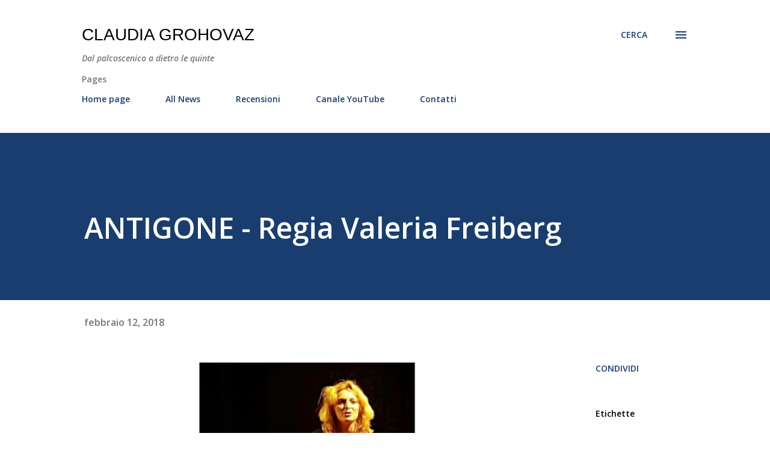

--- FILE ---
content_type: text/html; charset=UTF-8
request_url: https://www.claudiagrohovaz.com/2018/02/antigone-regia-valeria-freiberg.html
body_size: 73759
content:
<!DOCTYPE html>
<html dir='ltr' lang='it'>
<head>
<meta content='width=device-width, initial-scale=1' name='viewport'/>
<title>ANTIGONE - Regia Valeria Freiberg </title>
<meta content='text/html; charset=UTF-8' http-equiv='Content-Type'/>
<!-- Chrome, Firefox OS and Opera -->
<meta content='#ffffff' name='theme-color'/>
<!-- Windows Phone -->
<meta content='#ffffff' name='msapplication-navbutton-color'/>
<meta content='blogger' name='generator'/>
<link href='https://www.claudiagrohovaz.com/favicon.ico' rel='icon' type='image/x-icon'/>
<link href='http://www.claudiagrohovaz.com/2018/02/antigone-regia-valeria-freiberg.html' rel='canonical'/>
<link rel="alternate" type="application/atom+xml" title="Claudia Grohovaz - Atom" href="https://www.claudiagrohovaz.com/feeds/posts/default" />
<link rel="alternate" type="application/rss+xml" title="Claudia Grohovaz - RSS" href="https://www.claudiagrohovaz.com/feeds/posts/default?alt=rss" />
<link rel="service.post" type="application/atom+xml" title="Claudia Grohovaz - Atom" href="https://www.blogger.com/feeds/2814282774913165850/posts/default" />

<link rel="alternate" type="application/atom+xml" title="Claudia Grohovaz - Atom" href="https://www.claudiagrohovaz.com/feeds/2779491496724811870/comments/default" />
<!--Can't find substitution for tag [blog.ieCssRetrofitLinks]-->
<link href='https://blogger.googleusercontent.com/img/b/R29vZ2xl/AVvXsEjON0E5GqMQPUfa57eAK2Wqg10fvkbijHyuduhEdBFBjMHk3OL0TYDdb8t0jWs19evwIfDtXSFJbSWfrHiGkrpktWygYEBYcG3T2P3q7AZEqOBRFYBbTdPze_Em9DjRsltyLKSGDadjuoA/s400/Mede%25CC%2581.jpg' rel='image_src'/>
<meta content='http://www.claudiagrohovaz.com/2018/02/antigone-regia-valeria-freiberg.html' property='og:url'/>
<meta content='ANTIGONE - Regia Valeria Freiberg ' property='og:title'/>
<meta content='Dal palcoscenico a dietro le quinte: teatro, personaggi, eventi, spettacoli, interviste, comunicati stampa, musical, commedia musicale, prosa, cabaret' property='og:description'/>
<meta content='https://blogger.googleusercontent.com/img/b/R29vZ2xl/AVvXsEjON0E5GqMQPUfa57eAK2Wqg10fvkbijHyuduhEdBFBjMHk3OL0TYDdb8t0jWs19evwIfDtXSFJbSWfrHiGkrpktWygYEBYcG3T2P3q7AZEqOBRFYBbTdPze_Em9DjRsltyLKSGDadjuoA/w1200-h630-p-k-no-nu/Mede%25CC%2581.jpg' property='og:image'/>
<style type='text/css'>@font-face{font-family:'Lora';font-style:normal;font-weight:400;font-display:swap;src:url(//fonts.gstatic.com/s/lora/v37/0QI6MX1D_JOuGQbT0gvTJPa787weuxJMkq18ndeYxZ2JTg.woff2)format('woff2');unicode-range:U+0460-052F,U+1C80-1C8A,U+20B4,U+2DE0-2DFF,U+A640-A69F,U+FE2E-FE2F;}@font-face{font-family:'Lora';font-style:normal;font-weight:400;font-display:swap;src:url(//fonts.gstatic.com/s/lora/v37/0QI6MX1D_JOuGQbT0gvTJPa787weuxJFkq18ndeYxZ2JTg.woff2)format('woff2');unicode-range:U+0301,U+0400-045F,U+0490-0491,U+04B0-04B1,U+2116;}@font-face{font-family:'Lora';font-style:normal;font-weight:400;font-display:swap;src:url(//fonts.gstatic.com/s/lora/v37/0QI6MX1D_JOuGQbT0gvTJPa787weuxI9kq18ndeYxZ2JTg.woff2)format('woff2');unicode-range:U+0302-0303,U+0305,U+0307-0308,U+0310,U+0312,U+0315,U+031A,U+0326-0327,U+032C,U+032F-0330,U+0332-0333,U+0338,U+033A,U+0346,U+034D,U+0391-03A1,U+03A3-03A9,U+03B1-03C9,U+03D1,U+03D5-03D6,U+03F0-03F1,U+03F4-03F5,U+2016-2017,U+2034-2038,U+203C,U+2040,U+2043,U+2047,U+2050,U+2057,U+205F,U+2070-2071,U+2074-208E,U+2090-209C,U+20D0-20DC,U+20E1,U+20E5-20EF,U+2100-2112,U+2114-2115,U+2117-2121,U+2123-214F,U+2190,U+2192,U+2194-21AE,U+21B0-21E5,U+21F1-21F2,U+21F4-2211,U+2213-2214,U+2216-22FF,U+2308-230B,U+2310,U+2319,U+231C-2321,U+2336-237A,U+237C,U+2395,U+239B-23B7,U+23D0,U+23DC-23E1,U+2474-2475,U+25AF,U+25B3,U+25B7,U+25BD,U+25C1,U+25CA,U+25CC,U+25FB,U+266D-266F,U+27C0-27FF,U+2900-2AFF,U+2B0E-2B11,U+2B30-2B4C,U+2BFE,U+3030,U+FF5B,U+FF5D,U+1D400-1D7FF,U+1EE00-1EEFF;}@font-face{font-family:'Lora';font-style:normal;font-weight:400;font-display:swap;src:url(//fonts.gstatic.com/s/lora/v37/0QI6MX1D_JOuGQbT0gvTJPa787weuxIvkq18ndeYxZ2JTg.woff2)format('woff2');unicode-range:U+0001-000C,U+000E-001F,U+007F-009F,U+20DD-20E0,U+20E2-20E4,U+2150-218F,U+2190,U+2192,U+2194-2199,U+21AF,U+21E6-21F0,U+21F3,U+2218-2219,U+2299,U+22C4-22C6,U+2300-243F,U+2440-244A,U+2460-24FF,U+25A0-27BF,U+2800-28FF,U+2921-2922,U+2981,U+29BF,U+29EB,U+2B00-2BFF,U+4DC0-4DFF,U+FFF9-FFFB,U+10140-1018E,U+10190-1019C,U+101A0,U+101D0-101FD,U+102E0-102FB,U+10E60-10E7E,U+1D2C0-1D2D3,U+1D2E0-1D37F,U+1F000-1F0FF,U+1F100-1F1AD,U+1F1E6-1F1FF,U+1F30D-1F30F,U+1F315,U+1F31C,U+1F31E,U+1F320-1F32C,U+1F336,U+1F378,U+1F37D,U+1F382,U+1F393-1F39F,U+1F3A7-1F3A8,U+1F3AC-1F3AF,U+1F3C2,U+1F3C4-1F3C6,U+1F3CA-1F3CE,U+1F3D4-1F3E0,U+1F3ED,U+1F3F1-1F3F3,U+1F3F5-1F3F7,U+1F408,U+1F415,U+1F41F,U+1F426,U+1F43F,U+1F441-1F442,U+1F444,U+1F446-1F449,U+1F44C-1F44E,U+1F453,U+1F46A,U+1F47D,U+1F4A3,U+1F4B0,U+1F4B3,U+1F4B9,U+1F4BB,U+1F4BF,U+1F4C8-1F4CB,U+1F4D6,U+1F4DA,U+1F4DF,U+1F4E3-1F4E6,U+1F4EA-1F4ED,U+1F4F7,U+1F4F9-1F4FB,U+1F4FD-1F4FE,U+1F503,U+1F507-1F50B,U+1F50D,U+1F512-1F513,U+1F53E-1F54A,U+1F54F-1F5FA,U+1F610,U+1F650-1F67F,U+1F687,U+1F68D,U+1F691,U+1F694,U+1F698,U+1F6AD,U+1F6B2,U+1F6B9-1F6BA,U+1F6BC,U+1F6C6-1F6CF,U+1F6D3-1F6D7,U+1F6E0-1F6EA,U+1F6F0-1F6F3,U+1F6F7-1F6FC,U+1F700-1F7FF,U+1F800-1F80B,U+1F810-1F847,U+1F850-1F859,U+1F860-1F887,U+1F890-1F8AD,U+1F8B0-1F8BB,U+1F8C0-1F8C1,U+1F900-1F90B,U+1F93B,U+1F946,U+1F984,U+1F996,U+1F9E9,U+1FA00-1FA6F,U+1FA70-1FA7C,U+1FA80-1FA89,U+1FA8F-1FAC6,U+1FACE-1FADC,U+1FADF-1FAE9,U+1FAF0-1FAF8,U+1FB00-1FBFF;}@font-face{font-family:'Lora';font-style:normal;font-weight:400;font-display:swap;src:url(//fonts.gstatic.com/s/lora/v37/0QI6MX1D_JOuGQbT0gvTJPa787weuxJOkq18ndeYxZ2JTg.woff2)format('woff2');unicode-range:U+0102-0103,U+0110-0111,U+0128-0129,U+0168-0169,U+01A0-01A1,U+01AF-01B0,U+0300-0301,U+0303-0304,U+0308-0309,U+0323,U+0329,U+1EA0-1EF9,U+20AB;}@font-face{font-family:'Lora';font-style:normal;font-weight:400;font-display:swap;src:url(//fonts.gstatic.com/s/lora/v37/0QI6MX1D_JOuGQbT0gvTJPa787weuxJPkq18ndeYxZ2JTg.woff2)format('woff2');unicode-range:U+0100-02BA,U+02BD-02C5,U+02C7-02CC,U+02CE-02D7,U+02DD-02FF,U+0304,U+0308,U+0329,U+1D00-1DBF,U+1E00-1E9F,U+1EF2-1EFF,U+2020,U+20A0-20AB,U+20AD-20C0,U+2113,U+2C60-2C7F,U+A720-A7FF;}@font-face{font-family:'Lora';font-style:normal;font-weight:400;font-display:swap;src:url(//fonts.gstatic.com/s/lora/v37/0QI6MX1D_JOuGQbT0gvTJPa787weuxJBkq18ndeYxZ0.woff2)format('woff2');unicode-range:U+0000-00FF,U+0131,U+0152-0153,U+02BB-02BC,U+02C6,U+02DA,U+02DC,U+0304,U+0308,U+0329,U+2000-206F,U+20AC,U+2122,U+2191,U+2193,U+2212,U+2215,U+FEFF,U+FFFD;}@font-face{font-family:'Open Sans';font-style:italic;font-weight:600;font-stretch:100%;font-display:swap;src:url(//fonts.gstatic.com/s/opensans/v44/memQYaGs126MiZpBA-UFUIcVXSCEkx2cmqvXlWq8tWZ0Pw86hd0RkxhjWV0ewIMUdjFXmSU_.woff2)format('woff2');unicode-range:U+0460-052F,U+1C80-1C8A,U+20B4,U+2DE0-2DFF,U+A640-A69F,U+FE2E-FE2F;}@font-face{font-family:'Open Sans';font-style:italic;font-weight:600;font-stretch:100%;font-display:swap;src:url(//fonts.gstatic.com/s/opensans/v44/memQYaGs126MiZpBA-UFUIcVXSCEkx2cmqvXlWq8tWZ0Pw86hd0RkxhjWVQewIMUdjFXmSU_.woff2)format('woff2');unicode-range:U+0301,U+0400-045F,U+0490-0491,U+04B0-04B1,U+2116;}@font-face{font-family:'Open Sans';font-style:italic;font-weight:600;font-stretch:100%;font-display:swap;src:url(//fonts.gstatic.com/s/opensans/v44/memQYaGs126MiZpBA-UFUIcVXSCEkx2cmqvXlWq8tWZ0Pw86hd0RkxhjWVwewIMUdjFXmSU_.woff2)format('woff2');unicode-range:U+1F00-1FFF;}@font-face{font-family:'Open Sans';font-style:italic;font-weight:600;font-stretch:100%;font-display:swap;src:url(//fonts.gstatic.com/s/opensans/v44/memQYaGs126MiZpBA-UFUIcVXSCEkx2cmqvXlWq8tWZ0Pw86hd0RkxhjWVMewIMUdjFXmSU_.woff2)format('woff2');unicode-range:U+0370-0377,U+037A-037F,U+0384-038A,U+038C,U+038E-03A1,U+03A3-03FF;}@font-face{font-family:'Open Sans';font-style:italic;font-weight:600;font-stretch:100%;font-display:swap;src:url(//fonts.gstatic.com/s/opensans/v44/memQYaGs126MiZpBA-UFUIcVXSCEkx2cmqvXlWq8tWZ0Pw86hd0RkxhjWVIewIMUdjFXmSU_.woff2)format('woff2');unicode-range:U+0307-0308,U+0590-05FF,U+200C-2010,U+20AA,U+25CC,U+FB1D-FB4F;}@font-face{font-family:'Open Sans';font-style:italic;font-weight:600;font-stretch:100%;font-display:swap;src:url(//fonts.gstatic.com/s/opensans/v44/memQYaGs126MiZpBA-UFUIcVXSCEkx2cmqvXlWq8tWZ0Pw86hd0RkxhjWSwewIMUdjFXmSU_.woff2)format('woff2');unicode-range:U+0302-0303,U+0305,U+0307-0308,U+0310,U+0312,U+0315,U+031A,U+0326-0327,U+032C,U+032F-0330,U+0332-0333,U+0338,U+033A,U+0346,U+034D,U+0391-03A1,U+03A3-03A9,U+03B1-03C9,U+03D1,U+03D5-03D6,U+03F0-03F1,U+03F4-03F5,U+2016-2017,U+2034-2038,U+203C,U+2040,U+2043,U+2047,U+2050,U+2057,U+205F,U+2070-2071,U+2074-208E,U+2090-209C,U+20D0-20DC,U+20E1,U+20E5-20EF,U+2100-2112,U+2114-2115,U+2117-2121,U+2123-214F,U+2190,U+2192,U+2194-21AE,U+21B0-21E5,U+21F1-21F2,U+21F4-2211,U+2213-2214,U+2216-22FF,U+2308-230B,U+2310,U+2319,U+231C-2321,U+2336-237A,U+237C,U+2395,U+239B-23B7,U+23D0,U+23DC-23E1,U+2474-2475,U+25AF,U+25B3,U+25B7,U+25BD,U+25C1,U+25CA,U+25CC,U+25FB,U+266D-266F,U+27C0-27FF,U+2900-2AFF,U+2B0E-2B11,U+2B30-2B4C,U+2BFE,U+3030,U+FF5B,U+FF5D,U+1D400-1D7FF,U+1EE00-1EEFF;}@font-face{font-family:'Open Sans';font-style:italic;font-weight:600;font-stretch:100%;font-display:swap;src:url(//fonts.gstatic.com/s/opensans/v44/memQYaGs126MiZpBA-UFUIcVXSCEkx2cmqvXlWq8tWZ0Pw86hd0RkxhjWT4ewIMUdjFXmSU_.woff2)format('woff2');unicode-range:U+0001-000C,U+000E-001F,U+007F-009F,U+20DD-20E0,U+20E2-20E4,U+2150-218F,U+2190,U+2192,U+2194-2199,U+21AF,U+21E6-21F0,U+21F3,U+2218-2219,U+2299,U+22C4-22C6,U+2300-243F,U+2440-244A,U+2460-24FF,U+25A0-27BF,U+2800-28FF,U+2921-2922,U+2981,U+29BF,U+29EB,U+2B00-2BFF,U+4DC0-4DFF,U+FFF9-FFFB,U+10140-1018E,U+10190-1019C,U+101A0,U+101D0-101FD,U+102E0-102FB,U+10E60-10E7E,U+1D2C0-1D2D3,U+1D2E0-1D37F,U+1F000-1F0FF,U+1F100-1F1AD,U+1F1E6-1F1FF,U+1F30D-1F30F,U+1F315,U+1F31C,U+1F31E,U+1F320-1F32C,U+1F336,U+1F378,U+1F37D,U+1F382,U+1F393-1F39F,U+1F3A7-1F3A8,U+1F3AC-1F3AF,U+1F3C2,U+1F3C4-1F3C6,U+1F3CA-1F3CE,U+1F3D4-1F3E0,U+1F3ED,U+1F3F1-1F3F3,U+1F3F5-1F3F7,U+1F408,U+1F415,U+1F41F,U+1F426,U+1F43F,U+1F441-1F442,U+1F444,U+1F446-1F449,U+1F44C-1F44E,U+1F453,U+1F46A,U+1F47D,U+1F4A3,U+1F4B0,U+1F4B3,U+1F4B9,U+1F4BB,U+1F4BF,U+1F4C8-1F4CB,U+1F4D6,U+1F4DA,U+1F4DF,U+1F4E3-1F4E6,U+1F4EA-1F4ED,U+1F4F7,U+1F4F9-1F4FB,U+1F4FD-1F4FE,U+1F503,U+1F507-1F50B,U+1F50D,U+1F512-1F513,U+1F53E-1F54A,U+1F54F-1F5FA,U+1F610,U+1F650-1F67F,U+1F687,U+1F68D,U+1F691,U+1F694,U+1F698,U+1F6AD,U+1F6B2,U+1F6B9-1F6BA,U+1F6BC,U+1F6C6-1F6CF,U+1F6D3-1F6D7,U+1F6E0-1F6EA,U+1F6F0-1F6F3,U+1F6F7-1F6FC,U+1F700-1F7FF,U+1F800-1F80B,U+1F810-1F847,U+1F850-1F859,U+1F860-1F887,U+1F890-1F8AD,U+1F8B0-1F8BB,U+1F8C0-1F8C1,U+1F900-1F90B,U+1F93B,U+1F946,U+1F984,U+1F996,U+1F9E9,U+1FA00-1FA6F,U+1FA70-1FA7C,U+1FA80-1FA89,U+1FA8F-1FAC6,U+1FACE-1FADC,U+1FADF-1FAE9,U+1FAF0-1FAF8,U+1FB00-1FBFF;}@font-face{font-family:'Open Sans';font-style:italic;font-weight:600;font-stretch:100%;font-display:swap;src:url(//fonts.gstatic.com/s/opensans/v44/memQYaGs126MiZpBA-UFUIcVXSCEkx2cmqvXlWq8tWZ0Pw86hd0RkxhjWV8ewIMUdjFXmSU_.woff2)format('woff2');unicode-range:U+0102-0103,U+0110-0111,U+0128-0129,U+0168-0169,U+01A0-01A1,U+01AF-01B0,U+0300-0301,U+0303-0304,U+0308-0309,U+0323,U+0329,U+1EA0-1EF9,U+20AB;}@font-face{font-family:'Open Sans';font-style:italic;font-weight:600;font-stretch:100%;font-display:swap;src:url(//fonts.gstatic.com/s/opensans/v44/memQYaGs126MiZpBA-UFUIcVXSCEkx2cmqvXlWq8tWZ0Pw86hd0RkxhjWV4ewIMUdjFXmSU_.woff2)format('woff2');unicode-range:U+0100-02BA,U+02BD-02C5,U+02C7-02CC,U+02CE-02D7,U+02DD-02FF,U+0304,U+0308,U+0329,U+1D00-1DBF,U+1E00-1E9F,U+1EF2-1EFF,U+2020,U+20A0-20AB,U+20AD-20C0,U+2113,U+2C60-2C7F,U+A720-A7FF;}@font-face{font-family:'Open Sans';font-style:italic;font-weight:600;font-stretch:100%;font-display:swap;src:url(//fonts.gstatic.com/s/opensans/v44/memQYaGs126MiZpBA-UFUIcVXSCEkx2cmqvXlWq8tWZ0Pw86hd0RkxhjWVAewIMUdjFXmQ.woff2)format('woff2');unicode-range:U+0000-00FF,U+0131,U+0152-0153,U+02BB-02BC,U+02C6,U+02DA,U+02DC,U+0304,U+0308,U+0329,U+2000-206F,U+20AC,U+2122,U+2191,U+2193,U+2212,U+2215,U+FEFF,U+FFFD;}@font-face{font-family:'Open Sans';font-style:normal;font-weight:400;font-stretch:100%;font-display:swap;src:url(//fonts.gstatic.com/s/opensans/v44/memvYaGs126MiZpBA-UvWbX2vVnXBbObj2OVTSKmu0SC55K5gw.woff2)format('woff2');unicode-range:U+0460-052F,U+1C80-1C8A,U+20B4,U+2DE0-2DFF,U+A640-A69F,U+FE2E-FE2F;}@font-face{font-family:'Open Sans';font-style:normal;font-weight:400;font-stretch:100%;font-display:swap;src:url(//fonts.gstatic.com/s/opensans/v44/memvYaGs126MiZpBA-UvWbX2vVnXBbObj2OVTSumu0SC55K5gw.woff2)format('woff2');unicode-range:U+0301,U+0400-045F,U+0490-0491,U+04B0-04B1,U+2116;}@font-face{font-family:'Open Sans';font-style:normal;font-weight:400;font-stretch:100%;font-display:swap;src:url(//fonts.gstatic.com/s/opensans/v44/memvYaGs126MiZpBA-UvWbX2vVnXBbObj2OVTSOmu0SC55K5gw.woff2)format('woff2');unicode-range:U+1F00-1FFF;}@font-face{font-family:'Open Sans';font-style:normal;font-weight:400;font-stretch:100%;font-display:swap;src:url(//fonts.gstatic.com/s/opensans/v44/memvYaGs126MiZpBA-UvWbX2vVnXBbObj2OVTSymu0SC55K5gw.woff2)format('woff2');unicode-range:U+0370-0377,U+037A-037F,U+0384-038A,U+038C,U+038E-03A1,U+03A3-03FF;}@font-face{font-family:'Open Sans';font-style:normal;font-weight:400;font-stretch:100%;font-display:swap;src:url(//fonts.gstatic.com/s/opensans/v44/memvYaGs126MiZpBA-UvWbX2vVnXBbObj2OVTS2mu0SC55K5gw.woff2)format('woff2');unicode-range:U+0307-0308,U+0590-05FF,U+200C-2010,U+20AA,U+25CC,U+FB1D-FB4F;}@font-face{font-family:'Open Sans';font-style:normal;font-weight:400;font-stretch:100%;font-display:swap;src:url(//fonts.gstatic.com/s/opensans/v44/memvYaGs126MiZpBA-UvWbX2vVnXBbObj2OVTVOmu0SC55K5gw.woff2)format('woff2');unicode-range:U+0302-0303,U+0305,U+0307-0308,U+0310,U+0312,U+0315,U+031A,U+0326-0327,U+032C,U+032F-0330,U+0332-0333,U+0338,U+033A,U+0346,U+034D,U+0391-03A1,U+03A3-03A9,U+03B1-03C9,U+03D1,U+03D5-03D6,U+03F0-03F1,U+03F4-03F5,U+2016-2017,U+2034-2038,U+203C,U+2040,U+2043,U+2047,U+2050,U+2057,U+205F,U+2070-2071,U+2074-208E,U+2090-209C,U+20D0-20DC,U+20E1,U+20E5-20EF,U+2100-2112,U+2114-2115,U+2117-2121,U+2123-214F,U+2190,U+2192,U+2194-21AE,U+21B0-21E5,U+21F1-21F2,U+21F4-2211,U+2213-2214,U+2216-22FF,U+2308-230B,U+2310,U+2319,U+231C-2321,U+2336-237A,U+237C,U+2395,U+239B-23B7,U+23D0,U+23DC-23E1,U+2474-2475,U+25AF,U+25B3,U+25B7,U+25BD,U+25C1,U+25CA,U+25CC,U+25FB,U+266D-266F,U+27C0-27FF,U+2900-2AFF,U+2B0E-2B11,U+2B30-2B4C,U+2BFE,U+3030,U+FF5B,U+FF5D,U+1D400-1D7FF,U+1EE00-1EEFF;}@font-face{font-family:'Open Sans';font-style:normal;font-weight:400;font-stretch:100%;font-display:swap;src:url(//fonts.gstatic.com/s/opensans/v44/memvYaGs126MiZpBA-UvWbX2vVnXBbObj2OVTUGmu0SC55K5gw.woff2)format('woff2');unicode-range:U+0001-000C,U+000E-001F,U+007F-009F,U+20DD-20E0,U+20E2-20E4,U+2150-218F,U+2190,U+2192,U+2194-2199,U+21AF,U+21E6-21F0,U+21F3,U+2218-2219,U+2299,U+22C4-22C6,U+2300-243F,U+2440-244A,U+2460-24FF,U+25A0-27BF,U+2800-28FF,U+2921-2922,U+2981,U+29BF,U+29EB,U+2B00-2BFF,U+4DC0-4DFF,U+FFF9-FFFB,U+10140-1018E,U+10190-1019C,U+101A0,U+101D0-101FD,U+102E0-102FB,U+10E60-10E7E,U+1D2C0-1D2D3,U+1D2E0-1D37F,U+1F000-1F0FF,U+1F100-1F1AD,U+1F1E6-1F1FF,U+1F30D-1F30F,U+1F315,U+1F31C,U+1F31E,U+1F320-1F32C,U+1F336,U+1F378,U+1F37D,U+1F382,U+1F393-1F39F,U+1F3A7-1F3A8,U+1F3AC-1F3AF,U+1F3C2,U+1F3C4-1F3C6,U+1F3CA-1F3CE,U+1F3D4-1F3E0,U+1F3ED,U+1F3F1-1F3F3,U+1F3F5-1F3F7,U+1F408,U+1F415,U+1F41F,U+1F426,U+1F43F,U+1F441-1F442,U+1F444,U+1F446-1F449,U+1F44C-1F44E,U+1F453,U+1F46A,U+1F47D,U+1F4A3,U+1F4B0,U+1F4B3,U+1F4B9,U+1F4BB,U+1F4BF,U+1F4C8-1F4CB,U+1F4D6,U+1F4DA,U+1F4DF,U+1F4E3-1F4E6,U+1F4EA-1F4ED,U+1F4F7,U+1F4F9-1F4FB,U+1F4FD-1F4FE,U+1F503,U+1F507-1F50B,U+1F50D,U+1F512-1F513,U+1F53E-1F54A,U+1F54F-1F5FA,U+1F610,U+1F650-1F67F,U+1F687,U+1F68D,U+1F691,U+1F694,U+1F698,U+1F6AD,U+1F6B2,U+1F6B9-1F6BA,U+1F6BC,U+1F6C6-1F6CF,U+1F6D3-1F6D7,U+1F6E0-1F6EA,U+1F6F0-1F6F3,U+1F6F7-1F6FC,U+1F700-1F7FF,U+1F800-1F80B,U+1F810-1F847,U+1F850-1F859,U+1F860-1F887,U+1F890-1F8AD,U+1F8B0-1F8BB,U+1F8C0-1F8C1,U+1F900-1F90B,U+1F93B,U+1F946,U+1F984,U+1F996,U+1F9E9,U+1FA00-1FA6F,U+1FA70-1FA7C,U+1FA80-1FA89,U+1FA8F-1FAC6,U+1FACE-1FADC,U+1FADF-1FAE9,U+1FAF0-1FAF8,U+1FB00-1FBFF;}@font-face{font-family:'Open Sans';font-style:normal;font-weight:400;font-stretch:100%;font-display:swap;src:url(//fonts.gstatic.com/s/opensans/v44/memvYaGs126MiZpBA-UvWbX2vVnXBbObj2OVTSCmu0SC55K5gw.woff2)format('woff2');unicode-range:U+0102-0103,U+0110-0111,U+0128-0129,U+0168-0169,U+01A0-01A1,U+01AF-01B0,U+0300-0301,U+0303-0304,U+0308-0309,U+0323,U+0329,U+1EA0-1EF9,U+20AB;}@font-face{font-family:'Open Sans';font-style:normal;font-weight:400;font-stretch:100%;font-display:swap;src:url(//fonts.gstatic.com/s/opensans/v44/memvYaGs126MiZpBA-UvWbX2vVnXBbObj2OVTSGmu0SC55K5gw.woff2)format('woff2');unicode-range:U+0100-02BA,U+02BD-02C5,U+02C7-02CC,U+02CE-02D7,U+02DD-02FF,U+0304,U+0308,U+0329,U+1D00-1DBF,U+1E00-1E9F,U+1EF2-1EFF,U+2020,U+20A0-20AB,U+20AD-20C0,U+2113,U+2C60-2C7F,U+A720-A7FF;}@font-face{font-family:'Open Sans';font-style:normal;font-weight:400;font-stretch:100%;font-display:swap;src:url(//fonts.gstatic.com/s/opensans/v44/memvYaGs126MiZpBA-UvWbX2vVnXBbObj2OVTS-mu0SC55I.woff2)format('woff2');unicode-range:U+0000-00FF,U+0131,U+0152-0153,U+02BB-02BC,U+02C6,U+02DA,U+02DC,U+0304,U+0308,U+0329,U+2000-206F,U+20AC,U+2122,U+2191,U+2193,U+2212,U+2215,U+FEFF,U+FFFD;}@font-face{font-family:'Open Sans';font-style:normal;font-weight:600;font-stretch:100%;font-display:swap;src:url(//fonts.gstatic.com/s/opensans/v44/memvYaGs126MiZpBA-UvWbX2vVnXBbObj2OVTSKmu0SC55K5gw.woff2)format('woff2');unicode-range:U+0460-052F,U+1C80-1C8A,U+20B4,U+2DE0-2DFF,U+A640-A69F,U+FE2E-FE2F;}@font-face{font-family:'Open Sans';font-style:normal;font-weight:600;font-stretch:100%;font-display:swap;src:url(//fonts.gstatic.com/s/opensans/v44/memvYaGs126MiZpBA-UvWbX2vVnXBbObj2OVTSumu0SC55K5gw.woff2)format('woff2');unicode-range:U+0301,U+0400-045F,U+0490-0491,U+04B0-04B1,U+2116;}@font-face{font-family:'Open Sans';font-style:normal;font-weight:600;font-stretch:100%;font-display:swap;src:url(//fonts.gstatic.com/s/opensans/v44/memvYaGs126MiZpBA-UvWbX2vVnXBbObj2OVTSOmu0SC55K5gw.woff2)format('woff2');unicode-range:U+1F00-1FFF;}@font-face{font-family:'Open Sans';font-style:normal;font-weight:600;font-stretch:100%;font-display:swap;src:url(//fonts.gstatic.com/s/opensans/v44/memvYaGs126MiZpBA-UvWbX2vVnXBbObj2OVTSymu0SC55K5gw.woff2)format('woff2');unicode-range:U+0370-0377,U+037A-037F,U+0384-038A,U+038C,U+038E-03A1,U+03A3-03FF;}@font-face{font-family:'Open Sans';font-style:normal;font-weight:600;font-stretch:100%;font-display:swap;src:url(//fonts.gstatic.com/s/opensans/v44/memvYaGs126MiZpBA-UvWbX2vVnXBbObj2OVTS2mu0SC55K5gw.woff2)format('woff2');unicode-range:U+0307-0308,U+0590-05FF,U+200C-2010,U+20AA,U+25CC,U+FB1D-FB4F;}@font-face{font-family:'Open Sans';font-style:normal;font-weight:600;font-stretch:100%;font-display:swap;src:url(//fonts.gstatic.com/s/opensans/v44/memvYaGs126MiZpBA-UvWbX2vVnXBbObj2OVTVOmu0SC55K5gw.woff2)format('woff2');unicode-range:U+0302-0303,U+0305,U+0307-0308,U+0310,U+0312,U+0315,U+031A,U+0326-0327,U+032C,U+032F-0330,U+0332-0333,U+0338,U+033A,U+0346,U+034D,U+0391-03A1,U+03A3-03A9,U+03B1-03C9,U+03D1,U+03D5-03D6,U+03F0-03F1,U+03F4-03F5,U+2016-2017,U+2034-2038,U+203C,U+2040,U+2043,U+2047,U+2050,U+2057,U+205F,U+2070-2071,U+2074-208E,U+2090-209C,U+20D0-20DC,U+20E1,U+20E5-20EF,U+2100-2112,U+2114-2115,U+2117-2121,U+2123-214F,U+2190,U+2192,U+2194-21AE,U+21B0-21E5,U+21F1-21F2,U+21F4-2211,U+2213-2214,U+2216-22FF,U+2308-230B,U+2310,U+2319,U+231C-2321,U+2336-237A,U+237C,U+2395,U+239B-23B7,U+23D0,U+23DC-23E1,U+2474-2475,U+25AF,U+25B3,U+25B7,U+25BD,U+25C1,U+25CA,U+25CC,U+25FB,U+266D-266F,U+27C0-27FF,U+2900-2AFF,U+2B0E-2B11,U+2B30-2B4C,U+2BFE,U+3030,U+FF5B,U+FF5D,U+1D400-1D7FF,U+1EE00-1EEFF;}@font-face{font-family:'Open Sans';font-style:normal;font-weight:600;font-stretch:100%;font-display:swap;src:url(//fonts.gstatic.com/s/opensans/v44/memvYaGs126MiZpBA-UvWbX2vVnXBbObj2OVTUGmu0SC55K5gw.woff2)format('woff2');unicode-range:U+0001-000C,U+000E-001F,U+007F-009F,U+20DD-20E0,U+20E2-20E4,U+2150-218F,U+2190,U+2192,U+2194-2199,U+21AF,U+21E6-21F0,U+21F3,U+2218-2219,U+2299,U+22C4-22C6,U+2300-243F,U+2440-244A,U+2460-24FF,U+25A0-27BF,U+2800-28FF,U+2921-2922,U+2981,U+29BF,U+29EB,U+2B00-2BFF,U+4DC0-4DFF,U+FFF9-FFFB,U+10140-1018E,U+10190-1019C,U+101A0,U+101D0-101FD,U+102E0-102FB,U+10E60-10E7E,U+1D2C0-1D2D3,U+1D2E0-1D37F,U+1F000-1F0FF,U+1F100-1F1AD,U+1F1E6-1F1FF,U+1F30D-1F30F,U+1F315,U+1F31C,U+1F31E,U+1F320-1F32C,U+1F336,U+1F378,U+1F37D,U+1F382,U+1F393-1F39F,U+1F3A7-1F3A8,U+1F3AC-1F3AF,U+1F3C2,U+1F3C4-1F3C6,U+1F3CA-1F3CE,U+1F3D4-1F3E0,U+1F3ED,U+1F3F1-1F3F3,U+1F3F5-1F3F7,U+1F408,U+1F415,U+1F41F,U+1F426,U+1F43F,U+1F441-1F442,U+1F444,U+1F446-1F449,U+1F44C-1F44E,U+1F453,U+1F46A,U+1F47D,U+1F4A3,U+1F4B0,U+1F4B3,U+1F4B9,U+1F4BB,U+1F4BF,U+1F4C8-1F4CB,U+1F4D6,U+1F4DA,U+1F4DF,U+1F4E3-1F4E6,U+1F4EA-1F4ED,U+1F4F7,U+1F4F9-1F4FB,U+1F4FD-1F4FE,U+1F503,U+1F507-1F50B,U+1F50D,U+1F512-1F513,U+1F53E-1F54A,U+1F54F-1F5FA,U+1F610,U+1F650-1F67F,U+1F687,U+1F68D,U+1F691,U+1F694,U+1F698,U+1F6AD,U+1F6B2,U+1F6B9-1F6BA,U+1F6BC,U+1F6C6-1F6CF,U+1F6D3-1F6D7,U+1F6E0-1F6EA,U+1F6F0-1F6F3,U+1F6F7-1F6FC,U+1F700-1F7FF,U+1F800-1F80B,U+1F810-1F847,U+1F850-1F859,U+1F860-1F887,U+1F890-1F8AD,U+1F8B0-1F8BB,U+1F8C0-1F8C1,U+1F900-1F90B,U+1F93B,U+1F946,U+1F984,U+1F996,U+1F9E9,U+1FA00-1FA6F,U+1FA70-1FA7C,U+1FA80-1FA89,U+1FA8F-1FAC6,U+1FACE-1FADC,U+1FADF-1FAE9,U+1FAF0-1FAF8,U+1FB00-1FBFF;}@font-face{font-family:'Open Sans';font-style:normal;font-weight:600;font-stretch:100%;font-display:swap;src:url(//fonts.gstatic.com/s/opensans/v44/memvYaGs126MiZpBA-UvWbX2vVnXBbObj2OVTSCmu0SC55K5gw.woff2)format('woff2');unicode-range:U+0102-0103,U+0110-0111,U+0128-0129,U+0168-0169,U+01A0-01A1,U+01AF-01B0,U+0300-0301,U+0303-0304,U+0308-0309,U+0323,U+0329,U+1EA0-1EF9,U+20AB;}@font-face{font-family:'Open Sans';font-style:normal;font-weight:600;font-stretch:100%;font-display:swap;src:url(//fonts.gstatic.com/s/opensans/v44/memvYaGs126MiZpBA-UvWbX2vVnXBbObj2OVTSGmu0SC55K5gw.woff2)format('woff2');unicode-range:U+0100-02BA,U+02BD-02C5,U+02C7-02CC,U+02CE-02D7,U+02DD-02FF,U+0304,U+0308,U+0329,U+1D00-1DBF,U+1E00-1E9F,U+1EF2-1EFF,U+2020,U+20A0-20AB,U+20AD-20C0,U+2113,U+2C60-2C7F,U+A720-A7FF;}@font-face{font-family:'Open Sans';font-style:normal;font-weight:600;font-stretch:100%;font-display:swap;src:url(//fonts.gstatic.com/s/opensans/v44/memvYaGs126MiZpBA-UvWbX2vVnXBbObj2OVTS-mu0SC55I.woff2)format('woff2');unicode-range:U+0000-00FF,U+0131,U+0152-0153,U+02BB-02BC,U+02C6,U+02DA,U+02DC,U+0304,U+0308,U+0329,U+2000-206F,U+20AC,U+2122,U+2191,U+2193,U+2212,U+2215,U+FEFF,U+FFFD;}@font-face{font-family:'Open Sans';font-style:normal;font-weight:700;font-stretch:100%;font-display:swap;src:url(//fonts.gstatic.com/s/opensans/v44/memvYaGs126MiZpBA-UvWbX2vVnXBbObj2OVTSKmu0SC55K5gw.woff2)format('woff2');unicode-range:U+0460-052F,U+1C80-1C8A,U+20B4,U+2DE0-2DFF,U+A640-A69F,U+FE2E-FE2F;}@font-face{font-family:'Open Sans';font-style:normal;font-weight:700;font-stretch:100%;font-display:swap;src:url(//fonts.gstatic.com/s/opensans/v44/memvYaGs126MiZpBA-UvWbX2vVnXBbObj2OVTSumu0SC55K5gw.woff2)format('woff2');unicode-range:U+0301,U+0400-045F,U+0490-0491,U+04B0-04B1,U+2116;}@font-face{font-family:'Open Sans';font-style:normal;font-weight:700;font-stretch:100%;font-display:swap;src:url(//fonts.gstatic.com/s/opensans/v44/memvYaGs126MiZpBA-UvWbX2vVnXBbObj2OVTSOmu0SC55K5gw.woff2)format('woff2');unicode-range:U+1F00-1FFF;}@font-face{font-family:'Open Sans';font-style:normal;font-weight:700;font-stretch:100%;font-display:swap;src:url(//fonts.gstatic.com/s/opensans/v44/memvYaGs126MiZpBA-UvWbX2vVnXBbObj2OVTSymu0SC55K5gw.woff2)format('woff2');unicode-range:U+0370-0377,U+037A-037F,U+0384-038A,U+038C,U+038E-03A1,U+03A3-03FF;}@font-face{font-family:'Open Sans';font-style:normal;font-weight:700;font-stretch:100%;font-display:swap;src:url(//fonts.gstatic.com/s/opensans/v44/memvYaGs126MiZpBA-UvWbX2vVnXBbObj2OVTS2mu0SC55K5gw.woff2)format('woff2');unicode-range:U+0307-0308,U+0590-05FF,U+200C-2010,U+20AA,U+25CC,U+FB1D-FB4F;}@font-face{font-family:'Open Sans';font-style:normal;font-weight:700;font-stretch:100%;font-display:swap;src:url(//fonts.gstatic.com/s/opensans/v44/memvYaGs126MiZpBA-UvWbX2vVnXBbObj2OVTVOmu0SC55K5gw.woff2)format('woff2');unicode-range:U+0302-0303,U+0305,U+0307-0308,U+0310,U+0312,U+0315,U+031A,U+0326-0327,U+032C,U+032F-0330,U+0332-0333,U+0338,U+033A,U+0346,U+034D,U+0391-03A1,U+03A3-03A9,U+03B1-03C9,U+03D1,U+03D5-03D6,U+03F0-03F1,U+03F4-03F5,U+2016-2017,U+2034-2038,U+203C,U+2040,U+2043,U+2047,U+2050,U+2057,U+205F,U+2070-2071,U+2074-208E,U+2090-209C,U+20D0-20DC,U+20E1,U+20E5-20EF,U+2100-2112,U+2114-2115,U+2117-2121,U+2123-214F,U+2190,U+2192,U+2194-21AE,U+21B0-21E5,U+21F1-21F2,U+21F4-2211,U+2213-2214,U+2216-22FF,U+2308-230B,U+2310,U+2319,U+231C-2321,U+2336-237A,U+237C,U+2395,U+239B-23B7,U+23D0,U+23DC-23E1,U+2474-2475,U+25AF,U+25B3,U+25B7,U+25BD,U+25C1,U+25CA,U+25CC,U+25FB,U+266D-266F,U+27C0-27FF,U+2900-2AFF,U+2B0E-2B11,U+2B30-2B4C,U+2BFE,U+3030,U+FF5B,U+FF5D,U+1D400-1D7FF,U+1EE00-1EEFF;}@font-face{font-family:'Open Sans';font-style:normal;font-weight:700;font-stretch:100%;font-display:swap;src:url(//fonts.gstatic.com/s/opensans/v44/memvYaGs126MiZpBA-UvWbX2vVnXBbObj2OVTUGmu0SC55K5gw.woff2)format('woff2');unicode-range:U+0001-000C,U+000E-001F,U+007F-009F,U+20DD-20E0,U+20E2-20E4,U+2150-218F,U+2190,U+2192,U+2194-2199,U+21AF,U+21E6-21F0,U+21F3,U+2218-2219,U+2299,U+22C4-22C6,U+2300-243F,U+2440-244A,U+2460-24FF,U+25A0-27BF,U+2800-28FF,U+2921-2922,U+2981,U+29BF,U+29EB,U+2B00-2BFF,U+4DC0-4DFF,U+FFF9-FFFB,U+10140-1018E,U+10190-1019C,U+101A0,U+101D0-101FD,U+102E0-102FB,U+10E60-10E7E,U+1D2C0-1D2D3,U+1D2E0-1D37F,U+1F000-1F0FF,U+1F100-1F1AD,U+1F1E6-1F1FF,U+1F30D-1F30F,U+1F315,U+1F31C,U+1F31E,U+1F320-1F32C,U+1F336,U+1F378,U+1F37D,U+1F382,U+1F393-1F39F,U+1F3A7-1F3A8,U+1F3AC-1F3AF,U+1F3C2,U+1F3C4-1F3C6,U+1F3CA-1F3CE,U+1F3D4-1F3E0,U+1F3ED,U+1F3F1-1F3F3,U+1F3F5-1F3F7,U+1F408,U+1F415,U+1F41F,U+1F426,U+1F43F,U+1F441-1F442,U+1F444,U+1F446-1F449,U+1F44C-1F44E,U+1F453,U+1F46A,U+1F47D,U+1F4A3,U+1F4B0,U+1F4B3,U+1F4B9,U+1F4BB,U+1F4BF,U+1F4C8-1F4CB,U+1F4D6,U+1F4DA,U+1F4DF,U+1F4E3-1F4E6,U+1F4EA-1F4ED,U+1F4F7,U+1F4F9-1F4FB,U+1F4FD-1F4FE,U+1F503,U+1F507-1F50B,U+1F50D,U+1F512-1F513,U+1F53E-1F54A,U+1F54F-1F5FA,U+1F610,U+1F650-1F67F,U+1F687,U+1F68D,U+1F691,U+1F694,U+1F698,U+1F6AD,U+1F6B2,U+1F6B9-1F6BA,U+1F6BC,U+1F6C6-1F6CF,U+1F6D3-1F6D7,U+1F6E0-1F6EA,U+1F6F0-1F6F3,U+1F6F7-1F6FC,U+1F700-1F7FF,U+1F800-1F80B,U+1F810-1F847,U+1F850-1F859,U+1F860-1F887,U+1F890-1F8AD,U+1F8B0-1F8BB,U+1F8C0-1F8C1,U+1F900-1F90B,U+1F93B,U+1F946,U+1F984,U+1F996,U+1F9E9,U+1FA00-1FA6F,U+1FA70-1FA7C,U+1FA80-1FA89,U+1FA8F-1FAC6,U+1FACE-1FADC,U+1FADF-1FAE9,U+1FAF0-1FAF8,U+1FB00-1FBFF;}@font-face{font-family:'Open Sans';font-style:normal;font-weight:700;font-stretch:100%;font-display:swap;src:url(//fonts.gstatic.com/s/opensans/v44/memvYaGs126MiZpBA-UvWbX2vVnXBbObj2OVTSCmu0SC55K5gw.woff2)format('woff2');unicode-range:U+0102-0103,U+0110-0111,U+0128-0129,U+0168-0169,U+01A0-01A1,U+01AF-01B0,U+0300-0301,U+0303-0304,U+0308-0309,U+0323,U+0329,U+1EA0-1EF9,U+20AB;}@font-face{font-family:'Open Sans';font-style:normal;font-weight:700;font-stretch:100%;font-display:swap;src:url(//fonts.gstatic.com/s/opensans/v44/memvYaGs126MiZpBA-UvWbX2vVnXBbObj2OVTSGmu0SC55K5gw.woff2)format('woff2');unicode-range:U+0100-02BA,U+02BD-02C5,U+02C7-02CC,U+02CE-02D7,U+02DD-02FF,U+0304,U+0308,U+0329,U+1D00-1DBF,U+1E00-1E9F,U+1EF2-1EFF,U+2020,U+20A0-20AB,U+20AD-20C0,U+2113,U+2C60-2C7F,U+A720-A7FF;}@font-face{font-family:'Open Sans';font-style:normal;font-weight:700;font-stretch:100%;font-display:swap;src:url(//fonts.gstatic.com/s/opensans/v44/memvYaGs126MiZpBA-UvWbX2vVnXBbObj2OVTS-mu0SC55I.woff2)format('woff2');unicode-range:U+0000-00FF,U+0131,U+0152-0153,U+02BB-02BC,U+02C6,U+02DA,U+02DC,U+0304,U+0308,U+0329,U+2000-206F,U+20AC,U+2122,U+2191,U+2193,U+2212,U+2215,U+FEFF,U+FFFD;}</style>
<style id='page-skin-1' type='text/css'><!--
/*! normalize.css v3.0.1 | MIT License | git.io/normalize */html{font-family:sans-serif;-ms-text-size-adjust:100%;-webkit-text-size-adjust:100%}body{margin:0}article,aside,details,figcaption,figure,footer,header,hgroup,main,nav,section,summary{display:block}audio,canvas,progress,video{display:inline-block;vertical-align:baseline}audio:not([controls]){display:none;height:0}[hidden],template{display:none}a{background:transparent}a:active,a:hover{outline:0}abbr[title]{border-bottom:1px dotted}b,strong{font-weight:bold}dfn{font-style:italic}h1{font-size:2em;margin:.67em 0}mark{background:#ff0;color:#000}small{font-size:80%}sub,sup{font-size:75%;line-height:0;position:relative;vertical-align:baseline}sup{top:-0.5em}sub{bottom:-0.25em}img{border:0}svg:not(:root){overflow:hidden}figure{margin:1em 40px}hr{-moz-box-sizing:content-box;box-sizing:content-box;height:0}pre{overflow:auto}code,kbd,pre,samp{font-family:monospace,monospace;font-size:1em}button,input,optgroup,select,textarea{color:inherit;font:inherit;margin:0}button{overflow:visible}button,select{text-transform:none}button,html input[type="button"],input[type="reset"],input[type="submit"]{-webkit-appearance:button;cursor:pointer}button[disabled],html input[disabled]{cursor:default}button::-moz-focus-inner,input::-moz-focus-inner{border:0;padding:0}input{line-height:normal}input[type="checkbox"],input[type="radio"]{box-sizing:border-box;padding:0}input[type="number"]::-webkit-inner-spin-button,input[type="number"]::-webkit-outer-spin-button{height:auto}input[type="search"]{-webkit-appearance:textfield;-moz-box-sizing:content-box;-webkit-box-sizing:content-box;box-sizing:content-box}input[type="search"]::-webkit-search-cancel-button,input[type="search"]::-webkit-search-decoration{-webkit-appearance:none}fieldset{border:1px solid #c0c0c0;margin:0 2px;padding:.35em .625em .75em}legend{border:0;padding:0}textarea{overflow:auto}optgroup{font-weight:bold}table{border-collapse:collapse;border-spacing:0}td,th{padding:0}
body{
overflow-wrap:break-word;
word-break:break-word;
word-wrap:break-word
}
.hidden{
display:none
}
.invisible{
visibility:hidden
}
.container::after,.float-container::after{
clear:both;
content:"";
display:table
}
.clearboth{
clear:both
}
#comments .comment .comment-actions,.subscribe-popup .FollowByEmail .follow-by-email-submit,.widget.Profile .profile-link{
background:0 0;
border:0;
box-shadow:none;
color:#4285F4;
cursor:pointer;
font-size:14px;
font-weight:700;
outline:0;
text-decoration:none;
text-transform:uppercase;
width:auto
}
.dim-overlay{
background-color:rgba(0,0,0,.54);
height:100vh;
left:0;
position:fixed;
top:0;
width:100%
}
#sharing-dim-overlay{
background-color:transparent
}
input::-ms-clear{
display:none
}
.blogger-logo,.svg-icon-24.blogger-logo{
fill:#ff9800;
opacity:1
}
.loading-spinner-large{
-webkit-animation:mspin-rotate 1.568s infinite linear;
animation:mspin-rotate 1.568s infinite linear;
height:48px;
overflow:hidden;
position:absolute;
width:48px;
z-index:200
}
.loading-spinner-large>div{
-webkit-animation:mspin-revrot 5332ms infinite steps(4);
animation:mspin-revrot 5332ms infinite steps(4)
}
.loading-spinner-large>div>div{
-webkit-animation:mspin-singlecolor-large-film 1333ms infinite steps(81);
animation:mspin-singlecolor-large-film 1333ms infinite steps(81);
background-size:100%;
height:48px;
width:3888px
}
.mspin-black-large>div>div,.mspin-grey_54-large>div>div{
background-image:url(https://www.blogblog.com/indie/mspin_black_large.svg)
}
.mspin-white-large>div>div{
background-image:url(https://www.blogblog.com/indie/mspin_white_large.svg)
}
.mspin-grey_54-large{
opacity:.54
}
@-webkit-keyframes mspin-singlecolor-large-film{
from{
-webkit-transform:translateX(0);
transform:translateX(0)
}
to{
-webkit-transform:translateX(-3888px);
transform:translateX(-3888px)
}
}
@keyframes mspin-singlecolor-large-film{
from{
-webkit-transform:translateX(0);
transform:translateX(0)
}
to{
-webkit-transform:translateX(-3888px);
transform:translateX(-3888px)
}
}
@-webkit-keyframes mspin-rotate{
from{
-webkit-transform:rotate(0);
transform:rotate(0)
}
to{
-webkit-transform:rotate(360deg);
transform:rotate(360deg)
}
}
@keyframes mspin-rotate{
from{
-webkit-transform:rotate(0);
transform:rotate(0)
}
to{
-webkit-transform:rotate(360deg);
transform:rotate(360deg)
}
}
@-webkit-keyframes mspin-revrot{
from{
-webkit-transform:rotate(0);
transform:rotate(0)
}
to{
-webkit-transform:rotate(-360deg);
transform:rotate(-360deg)
}
}
@keyframes mspin-revrot{
from{
-webkit-transform:rotate(0);
transform:rotate(0)
}
to{
-webkit-transform:rotate(-360deg);
transform:rotate(-360deg)
}
}
.skip-navigation{
background-color:#fff;
box-sizing:border-box;
color:#000;
display:block;
height:0;
left:0;
line-height:50px;
overflow:hidden;
padding-top:0;
position:fixed;
text-align:center;
top:0;
-webkit-transition:box-shadow .3s,height .3s,padding-top .3s;
transition:box-shadow .3s,height .3s,padding-top .3s;
width:100%;
z-index:900
}
.skip-navigation:focus{
box-shadow:0 4px 5px 0 rgba(0,0,0,.14),0 1px 10px 0 rgba(0,0,0,.12),0 2px 4px -1px rgba(0,0,0,.2);
height:50px
}
#main{
outline:0
}
.main-heading{
position:absolute;
clip:rect(1px,1px,1px,1px);
padding:0;
border:0;
height:1px;
width:1px;
overflow:hidden
}
.Attribution{
margin-top:1em;
text-align:center
}
.Attribution .blogger img,.Attribution .blogger svg{
vertical-align:bottom
}
.Attribution .blogger img{
margin-right:.5em
}
.Attribution div{
line-height:24px;
margin-top:.5em
}
.Attribution .copyright,.Attribution .image-attribution{
font-size:.7em;
margin-top:1.5em
}
.BLOG_mobile_video_class{
display:none
}
.bg-photo{
background-attachment:scroll!important
}
body .CSS_LIGHTBOX{
z-index:900
}
.extendable .show-less,.extendable .show-more{
border-color:#4285F4;
color:#4285F4;
margin-top:8px
}
.extendable .show-less.hidden,.extendable .show-more.hidden{
display:none
}
.inline-ad{
display:none;
max-width:100%;
overflow:hidden
}
.adsbygoogle{
display:block
}
#cookieChoiceInfo{
bottom:0;
top:auto
}
iframe.b-hbp-video{
border:0
}
.post-body img{
max-width:100%
}
.post-body iframe{
max-width:100%
}
.post-body a[imageanchor="1"]{
display:inline-block
}
.byline{
margin-right:1em
}
.byline:last-child{
margin-right:0
}
.link-copied-dialog{
max-width:520px;
outline:0
}
.link-copied-dialog .modal-dialog-buttons{
margin-top:8px
}
.link-copied-dialog .goog-buttonset-default{
background:0 0;
border:0
}
.link-copied-dialog .goog-buttonset-default:focus{
outline:0
}
.paging-control-container{
margin-bottom:16px
}
.paging-control-container .paging-control{
display:inline-block
}
.paging-control-container .comment-range-text::after,.paging-control-container .paging-control{
color:#4285F4
}
.paging-control-container .comment-range-text,.paging-control-container .paging-control{
margin-right:8px
}
.paging-control-container .comment-range-text::after,.paging-control-container .paging-control::after{
content:"\b7";
cursor:default;
padding-left:8px;
pointer-events:none
}
.paging-control-container .comment-range-text:last-child::after,.paging-control-container .paging-control:last-child::after{
content:none
}
.byline.reactions iframe{
height:20px
}
.b-notification{
color:#000;
background-color:#fff;
border-bottom:solid 1px #000;
box-sizing:border-box;
padding:16px 32px;
text-align:center
}
.b-notification.visible{
-webkit-transition:margin-top .3s cubic-bezier(.4,0,.2,1);
transition:margin-top .3s cubic-bezier(.4,0,.2,1)
}
.b-notification.invisible{
position:absolute
}
.b-notification-close{
position:absolute;
right:8px;
top:8px
}
.no-posts-message{
line-height:40px;
text-align:center
}
@media screen and (max-width:968px){
body.item-view .post-body a[imageanchor="1"][style*="float: left;"],body.item-view .post-body a[imageanchor="1"][style*="float: right;"]{
float:none!important;
clear:none!important
}
body.item-view .post-body a[imageanchor="1"] img{
display:block;
height:auto;
margin:0 auto
}
body.item-view .post-body>.separator:first-child>a[imageanchor="1"]:first-child{
margin-top:20px
}
.post-body a[imageanchor]{
display:block
}
body.item-view .post-body a[imageanchor="1"]{
margin-left:0!important;
margin-right:0!important
}
body.item-view .post-body a[imageanchor="1"]+a[imageanchor="1"]{
margin-top:16px
}
}
.item-control{
display:none
}
#comments{
border-top:1px dashed rgba(0,0,0,.54);
margin-top:20px;
padding:20px
}
#comments .comment-thread ol{
margin:0;
padding-left:0;
padding-left:0
}
#comments .comment .comment-replybox-single,#comments .comment-thread .comment-replies{
margin-left:60px
}
#comments .comment-thread .thread-count{
display:none
}
#comments .comment{
list-style-type:none;
padding:0 0 30px;
position:relative
}
#comments .comment .comment{
padding-bottom:8px
}
.comment .avatar-image-container{
position:absolute
}
.comment .avatar-image-container img{
border-radius:50%
}
.avatar-image-container svg,.comment .avatar-image-container .avatar-icon{
border-radius:50%;
border:solid 1px #193d6f;
box-sizing:border-box;
fill:#193d6f;
height:35px;
margin:0;
padding:7px;
width:35px
}
.comment .comment-block{
margin-top:10px;
margin-left:60px;
padding-bottom:0
}
#comments .comment-author-header-wrapper{
margin-left:40px
}
#comments .comment .thread-expanded .comment-block{
padding-bottom:20px
}
#comments .comment .comment-header .user,#comments .comment .comment-header .user a{
color:#000000;
font-style:normal;
font-weight:700
}
#comments .comment .comment-actions{
bottom:0;
margin-bottom:15px;
position:absolute
}
#comments .comment .comment-actions>*{
margin-right:8px
}
#comments .comment .comment-header .datetime{
bottom:0;
color:rgba(0,0,0,0.537);
display:inline-block;
font-size:13px;
font-style:italic;
margin-left:8px
}
#comments .comment .comment-footer .comment-timestamp a,#comments .comment .comment-header .datetime a{
color:rgba(0,0,0,0.537)
}
#comments .comment .comment-content,.comment .comment-body{
margin-top:12px;
word-break:break-word
}
.comment-body{
margin-bottom:12px
}
#comments.embed[data-num-comments="0"]{
border:0;
margin-top:0;
padding-top:0
}
#comments.embed[data-num-comments="0"] #comment-post-message,#comments.embed[data-num-comments="0"] div.comment-form>p,#comments.embed[data-num-comments="0"] p.comment-footer{
display:none
}
#comment-editor-src{
display:none
}
.comments .comments-content .loadmore.loaded{
max-height:0;
opacity:0;
overflow:hidden
}
.extendable .remaining-items{
height:0;
overflow:hidden;
-webkit-transition:height .3s cubic-bezier(.4,0,.2,1);
transition:height .3s cubic-bezier(.4,0,.2,1)
}
.extendable .remaining-items.expanded{
height:auto
}
.svg-icon-24,.svg-icon-24-button{
cursor:pointer;
height:24px;
width:24px;
min-width:24px
}
.touch-icon{
margin:-12px;
padding:12px
}
.touch-icon:active,.touch-icon:focus{
background-color:rgba(153,153,153,.4);
border-radius:50%
}
svg:not(:root).touch-icon{
overflow:visible
}
html[dir=rtl] .rtl-reversible-icon{
-webkit-transform:scaleX(-1);
-ms-transform:scaleX(-1);
transform:scaleX(-1)
}
.svg-icon-24-button,.touch-icon-button{
background:0 0;
border:0;
margin:0;
outline:0;
padding:0
}
.touch-icon-button .touch-icon:active,.touch-icon-button .touch-icon:focus{
background-color:transparent
}
.touch-icon-button:active .touch-icon,.touch-icon-button:focus .touch-icon{
background-color:rgba(153,153,153,.4);
border-radius:50%
}
.Profile .default-avatar-wrapper .avatar-icon{
border-radius:50%;
border:solid 1px #000000;
box-sizing:border-box;
fill:#000000;
margin:0
}
.Profile .individual .default-avatar-wrapper .avatar-icon{
padding:25px
}
.Profile .individual .avatar-icon,.Profile .individual .profile-img{
height:120px;
width:120px
}
.Profile .team .default-avatar-wrapper .avatar-icon{
padding:8px
}
.Profile .team .avatar-icon,.Profile .team .default-avatar-wrapper,.Profile .team .profile-img{
height:40px;
width:40px
}
.snippet-container{
margin:0;
position:relative;
overflow:hidden
}
.snippet-fade{
bottom:0;
box-sizing:border-box;
position:absolute;
width:96px
}
.snippet-fade{
right:0
}
.snippet-fade:after{
content:"\2026"
}
.snippet-fade:after{
float:right
}
.post-bottom{
-webkit-box-align:center;
-webkit-align-items:center;
-ms-flex-align:center;
align-items:center;
display:-webkit-box;
display:-webkit-flex;
display:-ms-flexbox;
display:flex;
-webkit-flex-wrap:wrap;
-ms-flex-wrap:wrap;
flex-wrap:wrap
}
.post-footer{
-webkit-box-flex:1;
-webkit-flex:1 1 auto;
-ms-flex:1 1 auto;
flex:1 1 auto;
-webkit-flex-wrap:wrap;
-ms-flex-wrap:wrap;
flex-wrap:wrap;
-webkit-box-ordinal-group:2;
-webkit-order:1;
-ms-flex-order:1;
order:1
}
.post-footer>*{
-webkit-box-flex:0;
-webkit-flex:0 1 auto;
-ms-flex:0 1 auto;
flex:0 1 auto
}
.post-footer .byline:last-child{
margin-right:1em
}
.jump-link{
-webkit-box-flex:0;
-webkit-flex:0 0 auto;
-ms-flex:0 0 auto;
flex:0 0 auto;
-webkit-box-ordinal-group:3;
-webkit-order:2;
-ms-flex-order:2;
order:2
}
.centered-top-container.sticky{
left:0;
position:fixed;
right:0;
top:0;
width:auto;
z-index:8;
-webkit-transition-property:opacity,-webkit-transform;
transition-property:opacity,-webkit-transform;
transition-property:transform,opacity;
transition-property:transform,opacity,-webkit-transform;
-webkit-transition-duration:.2s;
transition-duration:.2s;
-webkit-transition-timing-function:cubic-bezier(.4,0,.2,1);
transition-timing-function:cubic-bezier(.4,0,.2,1)
}
.centered-top-placeholder{
display:none
}
.collapsed-header .centered-top-placeholder{
display:block
}
.centered-top-container .Header .replaced h1,.centered-top-placeholder .Header .replaced h1{
display:none
}
.centered-top-container.sticky .Header .replaced h1{
display:block
}
.centered-top-container.sticky .Header .header-widget{
background:0 0
}
.centered-top-container.sticky .Header .header-image-wrapper{
display:none
}
.centered-top-container img,.centered-top-placeholder img{
max-width:100%
}
.collapsible{
-webkit-transition:height .3s cubic-bezier(.4,0,.2,1);
transition:height .3s cubic-bezier(.4,0,.2,1)
}
.collapsible,.collapsible>summary{
display:block;
overflow:hidden
}
.collapsible>:not(summary){
display:none
}
.collapsible[open]>:not(summary){
display:block
}
.collapsible:focus,.collapsible>summary:focus{
outline:0
}
.collapsible>summary{
cursor:pointer;
display:block;
padding:0
}
.collapsible:focus>summary,.collapsible>summary:focus{
background-color:transparent
}
.collapsible>summary::-webkit-details-marker{
display:none
}
.collapsible-title{
-webkit-box-align:center;
-webkit-align-items:center;
-ms-flex-align:center;
align-items:center;
display:-webkit-box;
display:-webkit-flex;
display:-ms-flexbox;
display:flex
}
.collapsible-title .title{
-webkit-box-flex:1;
-webkit-flex:1 1 auto;
-ms-flex:1 1 auto;
flex:1 1 auto;
-webkit-box-ordinal-group:1;
-webkit-order:0;
-ms-flex-order:0;
order:0;
overflow:hidden;
text-overflow:ellipsis;
white-space:nowrap
}
.collapsible-title .chevron-down,.collapsible[open] .collapsible-title .chevron-up{
display:block
}
.collapsible-title .chevron-up,.collapsible[open] .collapsible-title .chevron-down{
display:none
}
.overflowable-container{
max-height:48px;
overflow:hidden;
position:relative
}
.overflow-button{
cursor:pointer
}
#overflowable-dim-overlay{
background:0 0
}
.overflow-popup{
box-shadow:0 2px 2px 0 rgba(0,0,0,.14),0 3px 1px -2px rgba(0,0,0,.2),0 1px 5px 0 rgba(0,0,0,.12);
background-color:#ffffff;
left:0;
max-width:calc(100% - 32px);
position:absolute;
top:0;
visibility:hidden;
z-index:101
}
.overflow-popup ul{
list-style:none
}
.overflow-popup .tabs li,.overflow-popup li{
display:block;
height:auto
}
.overflow-popup .tabs li{
padding-left:0;
padding-right:0
}
.overflow-button.hidden,.overflow-popup .tabs li.hidden,.overflow-popup li.hidden{
display:none
}
.ripple{
position:relative
}
.ripple>*{
z-index:1
}
.splash-wrapper{
bottom:0;
left:0;
overflow:hidden;
pointer-events:none;
position:absolute;
right:0;
top:0;
z-index:0
}
.splash{
background:#ccc;
border-radius:100%;
display:block;
opacity:.6;
position:absolute;
-webkit-transform:scale(0);
-ms-transform:scale(0);
transform:scale(0)
}
.splash.animate{
-webkit-animation:ripple-effect .4s linear;
animation:ripple-effect .4s linear
}
@-webkit-keyframes ripple-effect{
100%{
opacity:0;
-webkit-transform:scale(2.5);
transform:scale(2.5)
}
}
@keyframes ripple-effect{
100%{
opacity:0;
-webkit-transform:scale(2.5);
transform:scale(2.5)
}
}
.search{
display:-webkit-box;
display:-webkit-flex;
display:-ms-flexbox;
display:flex;
line-height:24px;
width:24px
}
.search.focused{
width:100%
}
.search.focused .section{
width:100%
}
.search form{
z-index:101
}
.search h3{
display:none
}
.search form{
display:-webkit-box;
display:-webkit-flex;
display:-ms-flexbox;
display:flex;
-webkit-box-flex:1;
-webkit-flex:1 0 0;
-ms-flex:1 0 0px;
flex:1 0 0;
border-bottom:solid 1px transparent;
padding-bottom:8px
}
.search form>*{
display:none
}
.search.focused form>*{
display:block
}
.search .search-input label{
display:none
}
.centered-top-placeholder.cloned .search form{
z-index:30
}
.search.focused form{
border-color:#000000;
position:relative;
width:auto
}
.collapsed-header .centered-top-container .search.focused form{
border-bottom-color:transparent
}
.search-expand{
-webkit-box-flex:0;
-webkit-flex:0 0 auto;
-ms-flex:0 0 auto;
flex:0 0 auto
}
.search-expand-text{
display:none
}
.search-close{
display:inline;
vertical-align:middle
}
.search-input{
-webkit-box-flex:1;
-webkit-flex:1 0 1px;
-ms-flex:1 0 1px;
flex:1 0 1px
}
.search-input input{
background:0 0;
border:0;
box-sizing:border-box;
color:#000000;
display:inline-block;
outline:0;
width:calc(100% - 48px)
}
.search-input input.no-cursor{
color:transparent;
text-shadow:0 0 0 #000000
}
.collapsed-header .centered-top-container .search-action,.collapsed-header .centered-top-container .search-input input{
color:#000000
}
.collapsed-header .centered-top-container .search-input input.no-cursor{
color:transparent;
text-shadow:0 0 0 #000000
}
.collapsed-header .centered-top-container .search-input input.no-cursor:focus,.search-input input.no-cursor:focus{
outline:0
}
.search-focused>*{
visibility:hidden
}
.search-focused .search,.search-focused .search-icon{
visibility:visible
}
.search.focused .search-action{
display:block
}
.search.focused .search-action:disabled{
opacity:.3
}
.sidebar-container{
background-color:#f7f7f7;
max-width:320px;
overflow-y:auto;
-webkit-transition-property:-webkit-transform;
transition-property:-webkit-transform;
transition-property:transform;
transition-property:transform,-webkit-transform;
-webkit-transition-duration:.3s;
transition-duration:.3s;
-webkit-transition-timing-function:cubic-bezier(0,0,.2,1);
transition-timing-function:cubic-bezier(0,0,.2,1);
width:320px;
z-index:101;
-webkit-overflow-scrolling:touch
}
.sidebar-container .navigation{
line-height:0;
padding:16px
}
.sidebar-container .sidebar-back{
cursor:pointer
}
.sidebar-container .widget{
background:0 0;
margin:0 16px;
padding:16px 0
}
.sidebar-container .widget .title{
color:#000000;
margin:0
}
.sidebar-container .widget ul{
list-style:none;
margin:0;
padding:0
}
.sidebar-container .widget ul ul{
margin-left:1em
}
.sidebar-container .widget li{
font-size:16px;
line-height:normal
}
.sidebar-container .widget+.widget{
border-top:1px dashed #000000
}
.BlogArchive li{
margin:16px 0
}
.BlogArchive li:last-child{
margin-bottom:0
}
.Label li a{
display:inline-block
}
.BlogArchive .post-count,.Label .label-count{
float:right;
margin-left:.25em
}
.BlogArchive .post-count::before,.Label .label-count::before{
content:"("
}
.BlogArchive .post-count::after,.Label .label-count::after{
content:")"
}
.widget.Translate .skiptranslate>div{
display:block!important
}
.widget.Profile .profile-link{
display:-webkit-box;
display:-webkit-flex;
display:-ms-flexbox;
display:flex
}
.widget.Profile .team-member .default-avatar-wrapper,.widget.Profile .team-member .profile-img{
-webkit-box-flex:0;
-webkit-flex:0 0 auto;
-ms-flex:0 0 auto;
flex:0 0 auto;
margin-right:1em
}
.widget.Profile .individual .profile-link{
-webkit-box-orient:vertical;
-webkit-box-direction:normal;
-webkit-flex-direction:column;
-ms-flex-direction:column;
flex-direction:column
}
.widget.Profile .team .profile-link .profile-name{
-webkit-align-self:center;
-ms-flex-item-align:center;
align-self:center;
display:block;
-webkit-box-flex:1;
-webkit-flex:1 1 auto;
-ms-flex:1 1 auto;
flex:1 1 auto
}
.dim-overlay{
background-color:rgba(0,0,0,.54);
z-index:100
}
body.sidebar-visible{
overflow-y:hidden
}
@media screen and (max-width:1619px){
.sidebar-container{
bottom:0;
position:fixed;
top:0;
left:auto;
right:0
}
.sidebar-container.sidebar-invisible{
-webkit-transition-timing-function:cubic-bezier(.4,0,.6,1);
transition-timing-function:cubic-bezier(.4,0,.6,1);
-webkit-transform:translateX(320px);
-ms-transform:translateX(320px);
transform:translateX(320px)
}
}
.dialog{
box-shadow:0 2px 2px 0 rgba(0,0,0,.14),0 3px 1px -2px rgba(0,0,0,.2),0 1px 5px 0 rgba(0,0,0,.12);
background:#ffffff;
box-sizing:border-box;
color:#000000;
padding:30px;
position:fixed;
text-align:center;
width:calc(100% - 24px);
z-index:101
}
.dialog input[type=email],.dialog input[type=text]{
background-color:transparent;
border:0;
border-bottom:solid 1px rgba(0,0,0,.12);
color:#000000;
display:block;
font-family:Arial, Tahoma, Helvetica, FreeSans, sans-serif;
font-size:16px;
line-height:24px;
margin:auto;
padding-bottom:7px;
outline:0;
text-align:center;
width:100%
}
.dialog input[type=email]::-webkit-input-placeholder,.dialog input[type=text]::-webkit-input-placeholder{
color:#000000
}
.dialog input[type=email]::-moz-placeholder,.dialog input[type=text]::-moz-placeholder{
color:#000000
}
.dialog input[type=email]:-ms-input-placeholder,.dialog input[type=text]:-ms-input-placeholder{
color:#000000
}
.dialog input[type=email]::-ms-input-placeholder,.dialog input[type=text]::-ms-input-placeholder{
color:#000000
}
.dialog input[type=email]::placeholder,.dialog input[type=text]::placeholder{
color:#000000
}
.dialog input[type=email]:focus,.dialog input[type=text]:focus{
border-bottom:solid 2px #4285F4;
padding-bottom:6px
}
.dialog input.no-cursor{
color:transparent;
text-shadow:0 0 0 #000000
}
.dialog input.no-cursor:focus{
outline:0
}
.dialog input.no-cursor:focus{
outline:0
}
.dialog input[type=submit]{
font-family:Arial, Tahoma, Helvetica, FreeSans, sans-serif
}
.dialog .goog-buttonset-default{
color:#4285F4
}
.subscribe-popup{
max-width:364px
}
.subscribe-popup h3{
color:#ffffff;
font-size:1.8em;
margin-top:0
}
.subscribe-popup .FollowByEmail h3{
display:none
}
.subscribe-popup .FollowByEmail .follow-by-email-submit{
color:#4285F4;
display:inline-block;
margin:0 auto;
margin-top:24px;
width:auto;
white-space:normal
}
.subscribe-popup .FollowByEmail .follow-by-email-submit:disabled{
cursor:default;
opacity:.3
}
@media (max-width:800px){
.blog-name div.widget.Subscribe{
margin-bottom:16px
}
body.item-view .blog-name div.widget.Subscribe{
margin:8px auto 16px auto;
width:100%
}
}
body#layout .bg-photo,body#layout .bg-photo-overlay{
display:none
}
body#layout .page_body{
padding:0;
position:relative;
top:0
}
body#layout .page{
display:inline-block;
left:inherit;
position:relative;
vertical-align:top;
width:540px
}
body#layout .centered{
max-width:954px
}
body#layout .navigation{
display:none
}
body#layout .sidebar-container{
display:inline-block;
width:40%
}
body#layout .hamburger-menu,body#layout .search{
display:none
}
.widget.Sharing .sharing-button{
display:none
}
.widget.Sharing .sharing-buttons li{
padding:0
}
.widget.Sharing .sharing-buttons li span{
display:none
}
.post-share-buttons{
position:relative
}
.centered-bottom .share-buttons .svg-icon-24,.share-buttons .svg-icon-24{
fill:#193d6f
}
.sharing-open.touch-icon-button:active .touch-icon,.sharing-open.touch-icon-button:focus .touch-icon{
background-color:transparent
}
.share-buttons{
background-color:#ffffff;
border-radius:2px;
box-shadow:0 2px 2px 0 rgba(0,0,0,.14),0 3px 1px -2px rgba(0,0,0,.2),0 1px 5px 0 rgba(0,0,0,.12);
color:#193d6f;
list-style:none;
margin:0;
padding:8px 0;
position:absolute;
top:-11px;
min-width:200px;
z-index:101
}
.share-buttons.hidden{
display:none
}
.sharing-button{
background:0 0;
border:0;
margin:0;
outline:0;
padding:0;
cursor:pointer
}
.share-buttons li{
margin:0;
height:48px
}
.share-buttons li:last-child{
margin-bottom:0
}
.share-buttons li .sharing-platform-button{
box-sizing:border-box;
cursor:pointer;
display:block;
height:100%;
margin-bottom:0;
padding:0 16px;
position:relative;
width:100%
}
.share-buttons li .sharing-platform-button:focus,.share-buttons li .sharing-platform-button:hover{
background-color:rgba(128,128,128,.1);
outline:0
}
.share-buttons li svg[class*=" sharing-"],.share-buttons li svg[class^=sharing-]{
position:absolute;
top:10px
}
.share-buttons li span.sharing-platform-button{
position:relative;
top:0
}
.share-buttons li .platform-sharing-text{
display:block;
font-size:16px;
line-height:48px;
white-space:nowrap
}
.share-buttons li .platform-sharing-text{
margin-left:56px
}
.flat-button{
cursor:pointer;
display:inline-block;
font-weight:700;
text-transform:uppercase;
border-radius:2px;
padding:8px;
margin:-8px
}
.flat-icon-button{
background:0 0;
border:0;
margin:0;
outline:0;
padding:0;
margin:-12px;
padding:12px;
cursor:pointer;
box-sizing:content-box;
display:inline-block;
line-height:0
}
.flat-icon-button,.flat-icon-button .splash-wrapper{
border-radius:50%
}
.flat-icon-button .splash.animate{
-webkit-animation-duration:.3s;
animation-duration:.3s
}
h1,h2,h3,h4,h5,h6{
margin:0
}
.post-body h1,.post-body h2,.post-body h3,.post-body h4,.post-body h5,.post-body h6{
margin:1em 0
}
.action-link,a{
color:#4285F4;
cursor:pointer;
text-decoration:none
}
.action-link:visited,a:visited{
color:#000000
}
.action-link:hover,a:hover{
color:#4285F4
}
body{
background-color:#ffffff;
color:#000000;
font:normal 400 18px Arial, Tahoma, Helvetica, FreeSans, sans-serif;
margin:0 auto
}
.unused{
background:#ffffff none repeat scroll top left
}
.dim-overlay{
z-index:100
}
.all-container{
min-height:100vh;
display:-webkit-box;
display:-webkit-flex;
display:-ms-flexbox;
display:flex;
-webkit-box-orient:vertical;
-webkit-box-direction:normal;
-webkit-flex-direction:column;
-ms-flex-direction:column;
flex-direction:column
}
body.sidebar-visible .all-container{
overflow-y:scroll
}
.page{
max-width:1280px;
width:100%
}
.Blog{
padding:0;
padding-left:136px
}
.main_content_container{
-webkit-box-flex:0;
-webkit-flex:0 0 auto;
-ms-flex:0 0 auto;
flex:0 0 auto;
margin:0 auto;
max-width:1600px;
width:100%
}
.centered-top-container{
-webkit-box-flex:0;
-webkit-flex:0 0 auto;
-ms-flex:0 0 auto;
flex:0 0 auto
}
.centered-top,.centered-top-placeholder{
box-sizing:border-box;
width:100%
}
.centered-top{
box-sizing:border-box;
margin:0 auto;
max-width:1280px;
padding:44px 136px 32px 136px;
width:100%
}
.centered-top h3{
color:rgba(0,0,0,0.537);
font:600 14px Open Sans, sans-serif
}
.centered{
width:100%
}
.centered-top-firstline{
display:-webkit-box;
display:-webkit-flex;
display:-ms-flexbox;
display:flex;
position:relative;
width:100%
}
.main_header_elements{
display:-webkit-box;
display:-webkit-flex;
display:-ms-flexbox;
display:flex;
-webkit-box-flex:0;
-webkit-flex:0 1 auto;
-ms-flex:0 1 auto;
flex:0 1 auto;
-webkit-box-ordinal-group:2;
-webkit-order:1;
-ms-flex-order:1;
order:1;
overflow-x:hidden;
width:100%
}
html[dir=rtl] .main_header_elements{
-webkit-box-ordinal-group:3;
-webkit-order:2;
-ms-flex-order:2;
order:2
}
body.search-view .centered-top.search-focused .blog-name{
display:none
}
.widget.Header img{
max-width:100%
}
.blog-name{
-webkit-box-flex:1;
-webkit-flex:1 1 auto;
-ms-flex:1 1 auto;
flex:1 1 auto;
min-width:0;
-webkit-box-ordinal-group:2;
-webkit-order:1;
-ms-flex-order:1;
order:1;
-webkit-transition:opacity .2s cubic-bezier(.4,0,.2,1);
transition:opacity .2s cubic-bezier(.4,0,.2,1)
}
.subscribe-section-container{
-webkit-box-flex:0;
-webkit-flex:0 0 auto;
-ms-flex:0 0 auto;
flex:0 0 auto;
-webkit-box-ordinal-group:3;
-webkit-order:2;
-ms-flex-order:2;
order:2
}
.search{
-webkit-box-flex:0;
-webkit-flex:0 0 auto;
-ms-flex:0 0 auto;
flex:0 0 auto;
-webkit-box-ordinal-group:4;
-webkit-order:3;
-ms-flex-order:3;
order:3;
line-height:28px
}
.search svg{
margin-bottom:2px;
margin-top:2px;
padding-bottom:0;
padding-top:0
}
.search,.search.focused{
display:block;
width:auto
}
.search .section{
opacity:0;
position:absolute;
right:0;
top:0;
-webkit-transition:opacity .2s cubic-bezier(.4,0,.2,1);
transition:opacity .2s cubic-bezier(.4,0,.2,1)
}
.search-expand{
background:0 0;
border:0;
margin:0;
outline:0;
padding:0;
display:block
}
.search.focused .search-expand{
visibility:hidden
}
.hamburger-menu{
float:right;
height:28px
}
.search-expand,.subscribe-section-container{
margin-left:44px
}
.hamburger-section{
-webkit-box-flex:1;
-webkit-flex:1 0 auto;
-ms-flex:1 0 auto;
flex:1 0 auto;
margin-left:44px;
-webkit-box-ordinal-group:3;
-webkit-order:2;
-ms-flex-order:2;
order:2
}
html[dir=rtl] .hamburger-section{
-webkit-box-ordinal-group:2;
-webkit-order:1;
-ms-flex-order:1;
order:1
}
.search-expand-icon{
display:none
}
.search-expand-text{
display:block
}
.search-input{
width:100%
}
.search-focused .hamburger-section{
visibility:visible
}
.centered-top-secondline .PageList ul{
margin:0;
max-height:288px;
overflow-y:hidden
}
.centered-top-secondline .PageList li{
margin-right:30px
}
.centered-top-secondline .PageList li:first-child a{
padding-left:0
}
.centered-top-secondline .PageList .overflow-popup ul{
overflow-y:auto
}
.centered-top-secondline .PageList .overflow-popup li{
display:block
}
.centered-top-secondline .PageList .overflow-popup li.hidden{
display:none
}
.overflowable-contents li{
display:inline-block;
height:48px
}
.sticky .blog-name{
overflow:hidden
}
.sticky .blog-name .widget.Header h1{
overflow:hidden;
text-overflow:ellipsis;
white-space:nowrap
}
.sticky .blog-name .widget.Header p,.sticky .centered-top-secondline{
display:none
}
.centered-top-container,.centered-top-placeholder{
background:#ffffff none repeat scroll top left
}
.centered-top .svg-icon-24{
fill:#193d6f
}
.blog-name h1,.blog-name h1 a{
color:#000000;
font:normal normal 28px Arial, Tahoma, Helvetica, FreeSans, sans-serif;
line-height:28px;
text-transform:uppercase
}
.widget.Header .header-widget p{
font:400 14px Open Sans, sans-serif;
font-style:italic;
color:rgba(0,0,0,0.537);
line-height:1.6;
max-width:676px
}
.centered-top .flat-button{
color:#193d6f;
cursor:pointer;
font:600 14px Open Sans, sans-serif;
line-height:28px;
text-transform:uppercase;
-webkit-transition:opacity .2s cubic-bezier(.4,0,.2,1);
transition:opacity .2s cubic-bezier(.4,0,.2,1)
}
.subscribe-button{
background:0 0;
border:0;
margin:0;
outline:0;
padding:0;
display:block
}
html[dir=ltr] .search form{
margin-right:12px
}
.search.focused .section{
opacity:1;
margin-right:36px;
width:calc(100% - 36px)
}
.search input{
border:0;
color:rgba(0,0,0,0.537);
font:600 16px Open Sans, sans-serif;
line-height:28px;
outline:0;
width:100%
}
.search form{
padding-bottom:0
}
.search input[type=submit]{
display:none
}
.search input::-webkit-input-placeholder{
text-transform:uppercase
}
.search input::-moz-placeholder{
text-transform:uppercase
}
.search input:-ms-input-placeholder{
text-transform:uppercase
}
.search input::-ms-input-placeholder{
text-transform:uppercase
}
.search input::placeholder{
text-transform:uppercase
}
.centered-top-secondline .dim-overlay,.search .dim-overlay{
background:0 0
}
.centered-top-secondline .PageList .overflow-button a,.centered-top-secondline .PageList li a{
color:#193d6f;
font:600 14px Open Sans, sans-serif;
line-height:48px;
padding:12px
}
.centered-top-secondline .PageList li.selected a{
color:#193d6f
}
.centered-top-secondline .overflow-popup .PageList li a{
color:#000000
}
.PageList ul{
padding:0
}
.sticky .search form{
border:0
}
.sticky{
box-shadow:0 0 20px 0 rgba(0,0,0,.7)
}
.sticky .centered-top{
padding-bottom:0;
padding-top:0
}
.sticky .blog-name h1,.sticky .search,.sticky .search-expand,.sticky .subscribe-button{
line-height:44px
}
.sticky .hamburger-section,.sticky .search-expand,.sticky .search.focused .search-submit{
-webkit-box-align:center;
-webkit-align-items:center;
-ms-flex-align:center;
align-items:center;
display:-webkit-box;
display:-webkit-flex;
display:-ms-flexbox;
display:flex;
height:44px
}
.subscribe-popup h3{
color:rgba(0,0,0,0.839);
font:700 24px Open Sans, sans-serif;
margin-bottom:24px
}
.subscribe-popup div.widget.FollowByEmail .follow-by-email-address{
color:rgba(0,0,0,0.839);
font:400 14px Open Sans, sans-serif
}
.subscribe-popup div.widget.FollowByEmail .follow-by-email-submit{
color:#193d6f;
font:600 14px Open Sans, sans-serif;
margin-top:24px
}
.post-content{
-webkit-box-flex:0;
-webkit-flex:0 1 auto;
-ms-flex:0 1 auto;
flex:0 1 auto;
-webkit-box-ordinal-group:2;
-webkit-order:1;
-ms-flex-order:1;
order:1;
margin-right:76px;
max-width:676px;
width:100%
}
.post-filter-message{
background-color:#4285F4;
color:#ffffff;
display:-webkit-box;
display:-webkit-flex;
display:-ms-flexbox;
display:flex;
font:600 16px Open Sans, sans-serif;
margin:40px 136px 48px 136px;
padding:10px;
position:relative
}
.post-filter-message>*{
-webkit-box-flex:0;
-webkit-flex:0 0 auto;
-ms-flex:0 0 auto;
flex:0 0 auto
}
.post-filter-message .search-query{
font-style:italic;
quotes:"\201c" "\201d" "\2018" "\2019"
}
.post-filter-message .search-query::before{
content:open-quote
}
.post-filter-message .search-query::after{
content:close-quote
}
.post-filter-message div{
display:inline-block
}
.post-filter-message a{
color:#ffffff;
display:inline-block;
text-transform:uppercase
}
.post-filter-description{
-webkit-box-flex:1;
-webkit-flex:1 1 auto;
-ms-flex:1 1 auto;
flex:1 1 auto;
margin-right:16px
}
.post-title{
margin-top:0
}
body.feed-view .post-outer-container{
margin-top:85px
}
body.feed-view .feed-message+.post-outer-container,body.feed-view .post-outer-container:first-child{
margin-top:0
}
.post-outer{
display:-webkit-box;
display:-webkit-flex;
display:-ms-flexbox;
display:flex;
position:relative
}
.post-outer .snippet-thumbnail{
-webkit-box-align:center;
-webkit-align-items:center;
-ms-flex-align:center;
align-items:center;
background:#000;
display:-webkit-box;
display:-webkit-flex;
display:-ms-flexbox;
display:flex;
-webkit-box-flex:0;
-webkit-flex:0 0 auto;
-ms-flex:0 0 auto;
flex:0 0 auto;
height:256px;
-webkit-box-pack:center;
-webkit-justify-content:center;
-ms-flex-pack:center;
justify-content:center;
margin-right:136px;
overflow:hidden;
-webkit-box-ordinal-group:3;
-webkit-order:2;
-ms-flex-order:2;
order:2;
position:relative;
width:256px
}
.post-outer .thumbnail-empty{
background:0 0
}
.post-outer .snippet-thumbnail-img{
background-position:center;
background-repeat:no-repeat;
background-size:cover;
width:100%;
height:100%
}
.post-outer .snippet-thumbnail img{
max-height:100%
}
.post-title-container{
margin-bottom:16px
}
.post-bottom{
-webkit-box-align:baseline;
-webkit-align-items:baseline;
-ms-flex-align:baseline;
align-items:baseline;
display:-webkit-box;
display:-webkit-flex;
display:-ms-flexbox;
display:flex;
-webkit-box-pack:justify;
-webkit-justify-content:space-between;
-ms-flex-pack:justify;
justify-content:space-between
}
.post-share-buttons-bottom{
float:left
}
.footer{
-webkit-box-flex:0;
-webkit-flex:0 0 auto;
-ms-flex:0 0 auto;
flex:0 0 auto;
margin:auto auto 0 auto;
padding-bottom:32px;
width:auto
}
.post-header-container{
margin-bottom:12px
}
.post-header-container .post-share-buttons-top{
float:right
}
.post-header-container .post-header{
float:left
}
.byline{
display:inline-block;
margin-bottom:8px
}
.byline,.byline a,.flat-button{
color:#193d6f;
font:600 14px Open Sans, sans-serif
}
.flat-button.ripple .splash{
background-color:rgba(25,61,111,.4)
}
.flat-button.ripple:hover{
background-color:rgba(25,61,111,.12)
}
.post-footer .byline{
text-transform:uppercase
}
.post-comment-link{
line-height:1
}
.blog-pager{
float:right;
margin-right:468px;
margin-top:48px
}
.FeaturedPost{
margin-bottom:56px
}
.FeaturedPost h3{
margin:16px 136px 8px 136px
}
.shown-ad{
margin-bottom:85px;
margin-top:85px
}
.shown-ad .inline-ad{
display:block;
max-width:676px
}
body.feed-view .shown-ad:last-child{
display:none
}
.post-title,.post-title a{
color:#193d6f;
font:700 36px Open Sans, sans-serif;
line-height:1.3333333333
}
.feed-message{
color:rgba(0,0,0,0.537);
font:600 16px Open Sans, sans-serif;
margin-bottom:52px
}
.post-header-container .byline,.post-header-container .byline a{
color:rgba(0,0,0,0.537);
font:600 16px Open Sans, sans-serif
}
.post-header-container .byline.post-author:not(:last-child)::after{
content:"\b7"
}
.post-header-container .byline.post-author:not(:last-child){
margin-right:0
}
.post-snippet-container{
font:400 20px Lora, serif
}
.sharing-button{
text-transform:uppercase;
word-break:normal
}
.post-outer-container .svg-icon-24{
fill:#193d6f
}
.post-body{
color:rgba(0,0,0,0.839);
font:400 20px Lora, serif;
line-height:2;
margin-bottom:24px
}
.blog-pager .blog-pager-older-link{
color:#193d6f;
float:right;
font:600 14px Open Sans, sans-serif;
text-transform:uppercase
}
.no-posts-message{
margin:32px
}
body.item-view .Blog .post-title-container{
background-color:#193d6f;
box-sizing:border-box;
margin-bottom:-1px;
padding-bottom:86px;
padding-right:290px;
padding-left:140px;
padding-top:124px;
width:100%
}
body.item-view .Blog .post-title,body.item-view .Blog .post-title a{
color:#ffffff;
font:600 48px Open Sans, sans-serif;
line-height:1.4166666667;
margin-bottom:0
}
body.item-view .Blog{
margin:0;
margin-bottom:85px;
padding:0
}
body.item-view .Blog .post-content{
margin-right:0;
max-width:none
}
body.item-view .comments,body.item-view .shown-ad,body.item-view .widget.Blog .post-bottom{
margin-bottom:0;
margin-right:400px;
margin-left:140px;
margin-top:0
}
body.item-view .widget.Header header p{
max-width:740px
}
body.item-view .shown-ad{
margin-bottom:24px;
margin-top:24px
}
body.item-view .Blog .post-header-container{
padding-left:140px
}
body.item-view .Blog .post-header-container .post-author-profile-pic-container{
background-color:#193d6f;
border-top:1px solid #193d6f;
float:left;
height:84px;
margin-right:24px;
margin-left:-140px;
padding-left:140px
}
body.item-view .Blog .post-author-profile-pic{
max-height:100%
}
body.item-view .Blog .post-header{
float:left;
height:84px
}
body.item-view .Blog .post-header>*{
position:relative;
top:50%;
-webkit-transform:translateY(-50%);
-ms-transform:translateY(-50%);
transform:translateY(-50%)
}
body.item-view .post-body{
color:#000000;
font:normal 400 18px Arial, Tahoma, Helvetica, FreeSans, sans-serif;
line-height:2
}
body.item-view .Blog .post-body-container{
padding-right:290px;
position:relative;
margin-left:140px;
margin-top:20px;
margin-bottom:32px
}
body.item-view .Blog .post-body{
margin-bottom:0;
margin-right:110px
}
body.item-view .Blog .post-body::first-letter{
float:left;
font-size:72px;
font-weight:600;
line-height:1;
margin-right:16px
}
body.item-view .Blog .post-body div[style*="text-align: center"]::first-letter{
float:none;
font-size:inherit;
font-weight:inherit;
line-height:inherit;
margin-right:0
}
body.item-view .Blog .post-body::first-line{
color:#193d6f
}
body.item-view .Blog .post-body-container .post-sidebar{
right:0;
position:absolute;
top:0;
width:290px
}
body.item-view .Blog .post-body-container .post-sidebar .sharing-button{
display:inline-block
}
.widget.Attribution{
clear:both;
font:600 14px Open Sans, sans-serif;
padding-top:2em
}
.widget.Attribution .blogger{
margin:12px
}
.widget.Attribution svg{
fill:rgba(0,0,0,0.537)
}
body.item-view .PopularPosts{
margin-left:140px
}
body.item-view .PopularPosts .widget-content>ul{
padding-left:0
}
body.item-view .PopularPosts .widget-content>ul>li{
display:block
}
body.item-view .PopularPosts .post-content{
margin-right:76px;
max-width:664px
}
body.item-view .PopularPosts .post:not(:last-child){
margin-bottom:85px
}
body.item-view .post-body-container img{
height:auto;
max-width:100%
}
body.item-view .PopularPosts>.title{
color:rgba(0,0,0,0.537);
font:600 16px Open Sans, sans-serif;
margin-bottom:36px
}
body.item-view .post-sidebar .post-labels-sidebar{
margin-top:48px;
min-width:150px
}
body.item-view .post-sidebar .post-labels-sidebar h3{
color:#000000;
font:600 14px Open Sans, sans-serif;
margin-bottom:16px
}
body.item-view .post-sidebar .post-labels-sidebar a{
color:#193d6f;
display:block;
font:400 14px Open Sans, sans-serif;
font-style:italic;
line-height:2
}
body.item-view blockquote{
font:italic 600 44px Open Sans, sans-serif;
font-style:italic;
quotes:"\201c" "\201d" "\2018" "\2019"
}
body.item-view blockquote::before{
content:open-quote
}
body.item-view blockquote::after{
content:close-quote
}
body.item-view .post-bottom{
display:-webkit-box;
display:-webkit-flex;
display:-ms-flexbox;
display:flex;
float:none
}
body.item-view .widget.Blog .post-share-buttons-bottom{
-webkit-box-flex:0;
-webkit-flex:0 1 auto;
-ms-flex:0 1 auto;
flex:0 1 auto;
-webkit-box-ordinal-group:3;
-webkit-order:2;
-ms-flex-order:2;
order:2
}
body.item-view .widget.Blog .post-footer{
line-height:1;
margin-right:24px
}
.widget.Blog body.item-view .post-bottom{
margin-right:0;
margin-bottom:80px
}
body.item-view .post-footer .post-labels .byline-label{
color:#000000;
font:600 14px Open Sans, sans-serif
}
body.item-view .post-footer .post-labels a{
color:#193d6f;
display:inline-block;
font:400 14px Open Sans, sans-serif;
line-height:2
}
body.item-view .post-footer .post-labels a:not(:last-child)::after{
content:", "
}
body.item-view #comments{
border-top:0;
padding:0
}
body.item-view #comments h3.title{
color:rgba(0,0,0,0.537);
font:600 16px Open Sans, sans-serif;
margin-bottom:48px
}
body.item-view #comments .comment-form h4{
position:absolute;
clip:rect(1px,1px,1px,1px);
padding:0;
border:0;
height:1px;
width:1px;
overflow:hidden
}
.heroPost{
display:-webkit-box;
display:-webkit-flex;
display:-ms-flexbox;
display:flex;
position:relative
}
.widget.Blog .heroPost{
margin-left:-136px
}
.heroPost .big-post-title .post-snippet{
color:#ffffff
}
.heroPost.noimage .post-snippet{
color:#000000
}
.heroPost .big-post-image-top{
display:none;
background-size:cover;
background-position:center
}
.heroPost .big-post-title{
background-color:#193d6f;
box-sizing:border-box;
-webkit-box-flex:1;
-webkit-flex:1 1 auto;
-ms-flex:1 1 auto;
flex:1 1 auto;
max-width:888px;
min-width:0;
padding-bottom:84px;
padding-right:76px;
padding-left:136px;
padding-top:76px
}
.heroPost.noimage .big-post-title{
-webkit-box-flex:1;
-webkit-flex:1 0 auto;
-ms-flex:1 0 auto;
flex:1 0 auto;
max-width:480px;
width:480px
}
.heroPost .big-post-title h3{
margin:0 0 24px
}
.heroPost .big-post-title h3 a{
color:#ffffff
}
.heroPost .big-post-title .post-body{
color:#ffffff
}
.heroPost .big-post-title .item-byline{
color:#ffffff;
margin-bottom:24px
}
.heroPost .big-post-title .item-byline .post-timestamp{
display:block
}
.heroPost .big-post-title .item-byline a{
color:#ffffff
}
.heroPost .byline,.heroPost .byline a,.heroPost .flat-button{
color:#ffffff
}
.heroPost .flat-button.ripple .splash{
background-color:rgba(255,255,255,.4)
}
.heroPost .flat-button.ripple:hover{
background-color:rgba(255,255,255,.12)
}
.heroPost .big-post-image{
background-position:center;
background-repeat:no-repeat;
background-size:cover;
-webkit-box-flex:0;
-webkit-flex:0 0 auto;
-ms-flex:0 0 auto;
flex:0 0 auto;
width:392px
}
.heroPost .big-post-text{
background-color:#e0e5ed;
box-sizing:border-box;
color:#000000;
-webkit-box-flex:1;
-webkit-flex:1 1 auto;
-ms-flex:1 1 auto;
flex:1 1 auto;
min-width:0;
padding:48px
}
.heroPost .big-post-text .post-snippet-fade{
color:#000000;
background:-webkit-linear-gradient(right,#e0e5ed,rgba(224, 229, 237, 0));
background:linear-gradient(to left,#e0e5ed,rgba(224, 229, 237, 0))
}
.heroPost .big-post-text .byline,.heroPost .big-post-text .byline a,.heroPost .big-post-text .jump-link,.heroPost .big-post-text .sharing-button{
color:#193d6f
}
.heroPost .big-post-text .snippet-item::first-letter{
color:#193d6f;
float:left;
font-weight:700;
margin-right:12px
}
.sidebar-container{
background-color:#ffffff
}
body.sidebar-visible .sidebar-container{
box-shadow:0 0 20px 0 rgba(0,0,0,.7)
}
.sidebar-container .svg-icon-24{
fill:#000000
}
.sidebar-container .navigation .sidebar-back{
float:right
}
.sidebar-container .widget{
padding-right:16px;
margin-right:0;
margin-left:38px
}
.sidebar-container .widget+.widget{
border-top:solid 1px #bdbdbd
}
.sidebar-container .widget .title{
font:400 16px Open Sans, sans-serif
}
.collapsible{
width:100%
}
.widget.Profile{
border-top:0;
margin:0;
margin-left:38px;
margin-top:24px;
padding-right:0
}
body.sidebar-visible .widget.Profile{
margin-left:0
}
.widget.Profile h2{
display:none
}
.widget.Profile h3.title{
color:#000000;
margin:16px 32px
}
.widget.Profile .individual{
text-align:center
}
.widget.Profile .individual .default-avatar-wrapper .avatar-icon{
margin:auto
}
.widget.Profile .team{
margin-bottom:32px;
margin-left:32px;
margin-right:32px
}
.widget.Profile ul{
list-style:none;
padding:0
}
.widget.Profile li{
margin:10px 0;
text-align:left
}
.widget.Profile .profile-img{
border-radius:50%;
float:none
}
.widget.Profile .profile-info{
margin-bottom:12px
}
.profile-snippet-fade{
background:-webkit-linear-gradient(right,#ffffff 0,#ffffff 20%,rgba(255, 255, 255, 0) 100%);
background:linear-gradient(to left,#ffffff 0,#ffffff 20%,rgba(255, 255, 255, 0) 100%);
height:1.7em;
position:absolute;
right:16px;
top:11.7em;
width:96px
}
.profile-snippet-fade::after{
content:"\2026";
float:right
}
.widget.Profile .profile-location{
color:#000000;
font-size:16px;
margin:0;
opacity:.74
}
.widget.Profile .team-member .profile-link::after{
clear:both;
content:"";
display:table
}
.widget.Profile .team-member .profile-name{
word-break:break-word
}
.widget.Profile .profile-datablock .profile-link{
color:#000000;
font:600 16px Open Sans, sans-serif;
font-size:24px;
text-transform:none;
word-break:break-word
}
.widget.Profile .profile-datablock .profile-link+div{
margin-top:16px!important
}
.widget.Profile .profile-link{
font:600 16px Open Sans, sans-serif;
font-size:14px
}
.widget.Profile .profile-textblock{
color:#000000;
font-size:14px;
line-height:24px;
margin:0 18px;
opacity:.74;
overflow:hidden;
position:relative;
word-break:break-word
}
.widget.Label .list-label-widget-content li a{
width:100%;
word-wrap:break-word
}
.extendable .show-less,.extendable .show-more{
font:600 16px Open Sans, sans-serif;
font-size:14px;
margin:0 -8px
}
.widget.BlogArchive .post-count{
color:#000000
}
.Label li{
margin:16px 0
}
.Label li:last-child{
margin-bottom:0
}
.post-snippet.snippet-container{
max-height:144px
}
.post-snippet .snippet-item{
line-height:36px
}
.post-snippet .snippet-fade{
background:-webkit-linear-gradient(left,#ffffff 0,#ffffff 20%,rgba(255, 255, 255, 0) 100%);
background:linear-gradient(to left,#ffffff 0,#ffffff 20%,rgba(255, 255, 255, 0) 100%);
color:#000000;
height:36px
}
.hero-post-snippet.snippet-container{
max-height:144px
}
.hero-post-snippet .snippet-item{
line-height:36px
}
.hero-post-snippet .snippet-fade{
background:-webkit-linear-gradient(left,#193d6f 0,#193d6f 20%,rgba(25, 61, 111, 0) 100%);
background:linear-gradient(to left,#193d6f 0,#193d6f 20%,rgba(25, 61, 111, 0) 100%);
color:#ffffff;
height:36px
}
.hero-post-snippet a{
color:#000000
}
.hero-post-noimage-snippet.snippet-container{
max-height:288px
}
.hero-post-noimage-snippet .snippet-item{
line-height:36px
}
.hero-post-noimage-snippet .snippet-fade{
background:-webkit-linear-gradient(left,#e0e5ed 0,#e0e5ed 20%,rgba(224, 229, 237, 0) 100%);
background:linear-gradient(to left,#e0e5ed 0,#e0e5ed 20%,rgba(224, 229, 237, 0) 100%);
color:#000000;
height:36px
}
.popular-posts-snippet.snippet-container{
max-height:144px
}
.popular-posts-snippet .snippet-item{
line-height:36px
}
.popular-posts-snippet .snippet-fade{
background:-webkit-linear-gradient(left,#ffffff 0,#ffffff 20%,rgba(255, 255, 255, 0) 100%);
background:linear-gradient(to left,#ffffff 0,#ffffff 20%,rgba(255, 255, 255, 0) 100%);
color:#000000;
height:36px
}
.profile-snippet.snippet-container{
max-height:192px
}
.profile-snippet .snippet-item{
line-height:24px
}
.profile-snippet .snippet-fade{
background:-webkit-linear-gradient(left,#ffffff 0,#ffffff 20%,rgba(255, 255, 255, 0) 100%);
background:linear-gradient(to left,#ffffff 0,#ffffff 20%,rgba(255, 255, 255, 0) 100%);
color:#000000;
height:24px
}
.hero-post-noimage-snippet .snippet-item::first-letter{
font-size:72px;
line-height:72px
}
#comments a,#comments cite,#comments div{
font-size:16px;
line-height:1.4
}
#comments .comment .comment-header .user,#comments .comment .comment-header .user a{
color:#000000;
font:600 14px Open Sans, sans-serif
}
#comments .comment .comment-header .datetime a{
color:rgba(0,0,0,0.537);
font:600 14px Open Sans, sans-serif
}
#comments .comment .comment-header .datetime a::before{
content:"\b7  "
}
#comments .comment .comment-content{
margin-top:6px
}
#comments .comment .comment-actions{
color:#193d6f;
font:600 14px Open Sans, sans-serif
}
#comments .continue{
display:none
}
#comments .comment-footer{
margin-top:8px
}
.cmt_iframe_holder{
margin-left:140px!important
}
body.variant-rockpool_deep_orange .centered-top-secondline .PageList .overflow-popup li a{
color:#000
}
body.variant-rockpool_pink .blog-name h1,body.variant-rockpool_pink .blog-name h1 a{
text-transform:none
}
body.variant-rockpool_deep_orange .post-filter-message{
background-color:#ffffff
}
@media screen and (max-width:1619px){
.page{
float:none;
margin:0 auto;
max-width:none!important
}
.page_body{
max-width:1280px;
margin:0 auto
}
}
@media screen and (max-width:1280px){
.heroPost .big-post-image{
display:table-cell;
left:auto;
position:static;
top:auto
}
.heroPost .big-post-title{
display:table-cell
}
}
@media screen and (max-width:1168px){
.centered-top-container,.centered-top-placeholder{
padding:24px 24px 32px 24px
}
.sticky{
padding:0 24px
}
.subscribe-section-container{
margin-left:48px
}
.hamburger-section{
margin-left:48px
}
.big-post-text-inner,.big-post-title-inner{
margin:0 auto;
max-width:920px
}
.centered-top{
padding:0;
max-width:920px
}
.Blog{
padding:0
}
body.item-view .Blog{
padding:0 24px;
margin:0 auto;
max-width:920px
}
.post-filter-description{
margin-right:36px
}
.post-outer{
display:block
}
.post-content{
max-width:none;
margin:0
}
.post-outer .snippet-thumbnail{
width:920px;
height:613.3333333333px;
margin-bottom:16px
}
.post-outer .snippet-thumbnail.thumbnail-empty{
display:none
}
.shown-ad .inline-ad{
max-width:100%
}
body.item-view .Blog{
padding:0;
max-width:none
}
.post-filter-message{
margin:24px calc((100% - 920px)/ 2);
max-width:none
}
.FeaturedPost h3,body.feed-view .blog-posts,body.feed-view .feed-message{
margin-left:calc((100% - 920px)/ 2);
margin-right:calc((100% - 920px)/ 2)
}
body.item-view .Blog .post-title-container{
padding:62px calc((100% - 920px)/ 2) 24px
}
body.item-view .Blog .post-header-container{
padding-left:calc((100% - 920px)/ 2)
}
body.item-view .Blog .post-body-container,body.item-view .comments,body.item-view .post-outer-container>.shown-ad,body.item-view .widget.Blog .post-bottom{
margin:32px calc((100% - 920px)/ 2);
padding:0
}
body.item-view .cmt_iframe_holder{
margin:32px 24px!important
}
.blog-pager{
margin-left:calc((100% - 920px)/ 2);
margin-right:calc((100% - 920px)/ 2)
}
body.item-view .post-bottom{
margin:0 auto;
max-width:968px
}
body.item-view .PopularPosts .post-content{
max-width:100%;
margin-right:0
}
body.item-view .Blog .post-body{
margin-right:0
}
body.item-view .Blog .post-sidebar{
display:none
}
body.item-view .widget.Blog .post-share-buttons-bottom{
margin-right:24px
}
body.item-view .PopularPosts{
margin:0 auto;
max-width:920px
}
body.item-view .comment-thread-title{
margin-left:calc((100% - 920px)/ 2)
}
.heroPost{
display:block
}
.heroPost .big-post-title{
display:block;
max-width:none;
padding:24px
}
.heroPost .big-post-image{
display:none
}
.heroPost .big-post-image-top{
display:block;
height:613.3333333333px;
margin:0 auto;
max-width:920px
}
.heroPost .big-post-image-top-container{
background-color:#193d6f
}
.heroPost.noimage .big-post-title{
max-width:none;
width:100%
}
.heroPost.noimage .big-post-text{
position:static;
width:100%
}
.heroPost .big-post-text{
padding:24px
}
}
@media screen and (max-width:968px){
body{
font-size:12.6px
}
.post-header-container .byline,.post-header-container .byline a{
font-size:14px
}
.post-title,.post-title a{
font-size:24px
}
.post-outer .snippet-thumbnail{
width:100%;
height:calc((100vw - 48px) * 2 / 3)
}
body.item-view .Blog .post-title-container{
padding:62px 24px 24px 24px
}
body.item-view .Blog .post-header-container{
padding-left:24px
}
body.item-view .Blog .post-body-container,body.item-view .PopularPosts,body.item-view .comments,body.item-view .post-outer-container>.shown-ad,body.item-view .widget.Blog .post-bottom{
margin:32px 24px;
padding:0
}
.FeaturedPost h3,body.feed-view .blog-posts,body.feed-view .feed-message{
margin-left:24px;
margin-right:24px
}
.post-filter-message{
margin:24px 24px 48px 24px
}
body.item-view blockquote{
font-size:18px
}
body.item-view .Blog .post-title{
font-size:24px
}
body.item-view .Blog .post-body{
font-size:12.6px
}
body.item-view .Blog .post-body::first-letter{
font-size:50.4px;
line-height:50.4px
}
.main_header_elements{
position:relative;
display:block
}
.search.focused .section{
margin-right:0;
width:100%
}
html[dir=ltr] .search form{
margin-right:0
}
.hamburger-section{
margin-left:24px
}
.search-expand-icon{
display:block;
float:left;
height:24px;
margin-top:-12px
}
.search-expand-text{
display:none
}
.subscribe-section-container{
margin-top:12px
}
.subscribe-section-container{
float:left;
margin-left:0
}
.search-expand{
position:absolute;
right:0;
top:0
}
html[dir=ltr] .search-expand{
margin-left:24px
}
.centered-top.search-focused .subscribe-section-container{
opacity:0
}
.blog-name{
float:none
}
.blog-name{
margin-right:36px
}
.centered-top-secondline .PageList li{
margin-right:24px
}
.centered-top.search-focused .subscribe-button,.centered-top.search-focused .subscribe-section-container{
opacity:1
}
body.item-view .comment-thread-title{
margin-left:24px
}
.blog-pager{
margin-left:24px;
margin-right:24px
}
.heroPost .big-post-image-top{
width:100%;
height:calc(100vw * 2 / 3)
}
.popular-posts-snippet.snippet-container,.post-snippet.snippet-container{
font-size:14px;
max-height:112px
}
.popular-posts-snippet .snippet-item,.post-snippet .snippet-item{
line-height:2
}
.popular-posts-snippet .snippet-fade,.post-snippet .snippet-fade{
height:28px
}
.hero-post-snippet.snippet-container{
font-size:14px;
max-height:112px
}
.hero-post-snippet .snippet-item{
line-height:2
}
.hero-post-snippet .snippet-fade{
height:28px
}
.hero-post-noimage-snippet.snippet-container{
font-size:14px;
line-height:2;
max-height:224px
}
.hero-post-noimage-snippet .snippet-item{
line-height:2
}
.hero-post-noimage-snippet .snippet-fade{
height:28px
}
.hero-post-noimage-snippet .snippet-item::first-letter{
font-size:56px;
line-height:normal
}
body.item-view .post-body-container .separator[style*="text-align: center"] a[imageanchor="1"]{
margin-left:-24px!important;
margin-right:-24px!important
}
body.item-view .post-body-container .separator[style*="text-align: center"] a[imageanchor="1"][style*="float: left;"],body.item-view .post-body-container .separator[style*="text-align: center"] a[imageanchor="1"][style*="float: right;"]{
margin-left:0!important;
margin-right:0!important
}
body.item-view .post-body-container .separator[style*="text-align: center"] a[imageanchor="1"][style*="float: left;"] img,body.item-view .post-body-container .separator[style*="text-align: center"] a[imageanchor="1"][style*="float: right;"] img{
max-width:100%
}
}
@media screen and (min-width:1620px){
.page{
float:left
}
.centered-top{
max-width:1600px;
padding:44px 456px 32px 136px
}
.sidebar-container{
box-shadow:none;
float:right;
max-width:320px;
z-index:32
}
.sidebar-container .navigation{
display:none
}
.hamburger-section,.sticky .hamburger-section{
display:none
}
.search.focused .section{
margin-right:0;
width:100%
}
#footer{
padding-right:320px
}
}

--></style>
<style id='template-skin-1' type='text/css'><!--
body#layout .hidden,
body#layout .invisible {
display: inherit;
}
body#layout .navigation {
display: none;
}
body#layout .page {
display: inline-block;
vertical-align: top;
width: 55%;
}
body#layout .sidebar-container {
display: inline-block;
float: right;
width: 40%;
}
body#layout .hamburger-menu,
body#layout .search {
display: none;
}
--></style>
<script async='async' src='//pagead2.googlesyndication.com/pagead/js/adsbygoogle.js'></script>
<script async='async' src='https://www.gstatic.com/external_hosted/clipboardjs/clipboard.min.js'></script>
<link href='https://www.blogger.com/dyn-css/authorization.css?targetBlogID=2814282774913165850&amp;zx=44c85219-2924-4a7f-acb5-86ec21d6fe34' media='none' onload='if(media!=&#39;all&#39;)media=&#39;all&#39;' rel='stylesheet'/><noscript><link href='https://www.blogger.com/dyn-css/authorization.css?targetBlogID=2814282774913165850&amp;zx=44c85219-2924-4a7f-acb5-86ec21d6fe34' rel='stylesheet'/></noscript>
<meta name='google-adsense-platform-account' content='ca-host-pub-1556223355139109'/>
<meta name='google-adsense-platform-domain' content='blogspot.com'/>

<!-- data-ad-client=ca-pub-9375416479756278 -->

</head>
<body class='container item-view version-1-3-3 variant-rockpool_light'>
<a class='skip-navigation' href='#main' tabindex='0'>
Passa ai contenuti principali
</a>
<div class='all-container'>
<div class='centered-top-placeholder'></div>
<header class='centered-top-container' role='banner'>
<div class='centered-top'>
<div class='centered-top-firstline container'>
<div class='main_header_elements container'>
<!-- Blog name and header -->
<div class='blog-name'>
<div class='section' id='header' name='Intestazione'><div class='widget Header' data-version='2' id='Header1'>
<div class='header-widget'>
<div>
<h1>
<a href='https://www.claudiagrohovaz.com/'>
Claudia Grohovaz
</a>
</h1>
</div>
<p>
Dal palcoscenico a dietro le quinte
</p>
</div>
</div></div>
</div>
<!-- End blog name and header -->
<!-- Search -->
<div class='search'>
<button aria-label='Cerca' class='flat-button search-expand touch-icon-button'>
<div class='search-expand-text'>Cerca</div>
<div class='search-expand-icon flat-icon-button'>
<svg class='svg-icon-24'>
<use xlink:href='/responsive/sprite_v1_6.css.svg#ic_search_black_24dp' xmlns:xlink='http://www.w3.org/1999/xlink'></use>
</svg>
</div>
</button>
<div class='section' id='search_top' name='Search (Top)'><div class='widget BlogSearch' data-version='2' id='BlogSearch1'>
<h3 class='title'>
Cerca nel blog
</h3>
<div class='widget-content' role='search'>
<form action='https://www.claudiagrohovaz.com/search' target='_top'>
<div class='search-input'>
<input aria-label='Cerca nel blog' autocomplete='off' name='q' placeholder='Cerca nel blog' value=''/>
</div>
<label class='search-submit'>
<input type='submit'/>
<div class='flat-icon-button ripple'>
<svg class='svg-icon-24 search-icon'>
<use xlink:href='/responsive/sprite_v1_6.css.svg#ic_search_black_24dp' xmlns:xlink='http://www.w3.org/1999/xlink'></use>
</svg>
</div>
</label>
</form>
</div>
</div></div>
</div>
</div>
<!-- Hamburger menu -->
<div class='hamburger-section container'>
<button class='svg-icon-24-button hamburger-menu flat-icon-button ripple'>
<svg class='svg-icon-24'>
<use xlink:href='/responsive/sprite_v1_6.css.svg#ic_menu_black_24dp' xmlns:xlink='http://www.w3.org/1999/xlink'></use>
</svg>
</button>
</div>
<!-- End hamburger menu -->
</div>
<nav role='navigation'>
<div class='centered-top-secondline section' id='page_list_top' name='Elenco pagine (in alto)'><div class='widget PageList' data-version='2' id='PageList1'>
<h3 class='title'>
Pages
</h3>
<div class='widget-content'>
<div class='overflowable-container'>
<div class='overflowable-contents'>
<div class='container'>
<ul class='tabs'>
<li class='overflowable-item'>
<a href='https://www.claudiagrohovaz.com/'>Home page</a>
</li>
<li class='overflowable-item'>
<a href='https://www.claudiagrohovaz.com/p/all-news.html'>All News</a>
</li>
<li class='overflowable-item'>
<a href='https://www.claudiagrohovaz.com/p/recensioni.html'>Recensioni</a>
</li>
<li class='overflowable-item'>
<a href='https://www.claudiagrohovaz.com/p/canale-youtube.html'>Canale YouTube</a>
</li>
<li class='overflowable-item'>
<a href='https://www.claudiagrohovaz.com/p/contatti.html'>Contatti</a>
</li>
</ul>
</div>
</div>
<div class='overflow-button hidden'>
<a>Altro&hellip;</a>
</div>
</div>
</div>
</div></div>
</nav>
</div>
</header>
<div class='main_content_container clearfix'>
<div class='page'>
<div class='page_body'>
<div class='centered'>
<main class='centered-bottom' id='main' role='main' tabindex='-1'>
<div class='main section' id='page_body' name='Corpo della pagina'>
<div class='widget Blog' data-version='2' id='Blog1'>
<div class='blog-posts hfeed container'>
<article class='post-outer-container'>
<div class='post-outer'>
<div class='post-content container'>
<div class='post-title-container'>
<a name='2779491496724811870'></a>
<h3 class='post-title entry-title'>
ANTIGONE - Regia Valeria Freiberg 
</h3>
</div>
<div class='post-header-container container'>
<div class='post-header'>
<div class='post-header-line-1'>
<span class='byline post-timestamp'>
<meta content='http://www.claudiagrohovaz.com/2018/02/antigone-regia-valeria-freiberg.html'/>
<a class='timestamp-link' href='https://www.claudiagrohovaz.com/2018/02/antigone-regia-valeria-freiberg.html' rel='bookmark' title='permanent link'>
<time class='published' datetime='2018-02-12T09:56:00+01:00' title='2018-02-12T09:56:00+01:00'>
febbraio 12, 2018
</time>
</a>
</span>
</div>
</div>
</div>
<div class='post-body-container'>
<div class='post-body entry-content float-container' id='post-body-2779491496724811870'>
<div class="separator" style="clear: both; text-align: center;">
<a href="https://blogger.googleusercontent.com/img/b/R29vZ2xl/AVvXsEjON0E5GqMQPUfa57eAK2Wqg10fvkbijHyuduhEdBFBjMHk3OL0TYDdb8t0jWs19evwIfDtXSFJbSWfrHiGkrpktWygYEBYcG3T2P3q7AZEqOBRFYBbTdPze_Em9DjRsltyLKSGDadjuoA/s1600/Mede%25CC%2581.jpg" imageanchor="1" style="margin-left: 1em; margin-right: 1em;"><img border="0" data-original-height="1004" data-original-width="909" height="400" src="https://blogger.googleusercontent.com/img/b/R29vZ2xl/AVvXsEjON0E5GqMQPUfa57eAK2Wqg10fvkbijHyuduhEdBFBjMHk3OL0TYDdb8t0jWs19evwIfDtXSFJbSWfrHiGkrpktWygYEBYcG3T2P3q7AZEqOBRFYBbTdPze_Em9DjRsltyLKSGDadjuoA/s400/Mede%25CC%2581.jpg" width="361" /></a></div>
<div>
<span style="font-family: Trebuchet MS, sans-serif;"><br /></span></div>
<span style="font-family: Trebuchet MS, sans-serif;"><div>
TEATRO COMETA OFF&nbsp;</div>
</span><span style="font-family: &quot;Trebuchet MS&quot;, sans-serif;">12 FEBBRAIO&nbsp;</span><div>
<span style="font-family: Trebuchet MS, sans-serif;"><br /><span style="color: red; font-size: large;"><b> ANTIGONE</b></span></span><div>
<span style="font-family: Trebuchet MS, sans-serif;"><br /></span></div>
<div>
<span style="font-family: Trebuchet MS, sans-serif;">Regia Valeria Freiberg <br /><br />Antigone: il teatro su misura per gli studenti a cura dell&#8217;Associazione Ariadne <br /><br />Al Teatro Cometa Off il 12 febbraio, all&#8217;interno della rassegna "ProjectScuola- III Edizione", va in scena la pièce Antigone, allestita dall&#8217;Associazione Ariadne diretta da Valeria Freiberg, protagonista la compagnia Teatro &#8220;A&#8221;. <br /><a name="more"></a><br />Antigone, dramma in un atto unico di Jean Anouilh, è adattato e diretto da Valeria Freiberg. In scena M. L. Bianchi, Cristina Colonnetti, Alessandra Santilli, Guido Del Vento, Antonio De Stefano, Giacomo De Rose. È &#8220;un incontro di forza&#8221; con i classici che ha un suono emozionante e intenso. Uno dei personaggi mitici più accattivanti, amati e rappresentati universalmente viene rivisitato sotto una luce nuova e inaspettata, sospeso fra un passato di cui prendere coscienza e un futuro ignoto, tessuto di contraddizioni. <br /><br />Lo spettacolo ricrea il mito di Antigone rappresentata come una ragazzina fragile, sensibile e innamorata, che contrappone alla pomposità del potere la sua semplice essenza umana. Si trasformano lo spirito dei personaggi, i loro atteggiamenti giocando l'antitesi Creonte-Antigone su toni sfumati fra il tragico, l'ironico e il paradossale. <br /><br />La messa in scena è lineare e trasparente: non contrasta niente, lasciando "libera" l'essenza stessa del ragionamento dell'opera: la sensazione della tragedia classica raccontata sull'orlo del precipizio fra una forma, quasi concertistica, e i dialoghi filosofici dei personaggi ricchi di una dinamica interiore e di un'insolita severità intellettuale. <br />-------------------------------<br /><br />TEATRO COMETA OFF <br /><br />12 febbraio 2018 <br /><br />ore 10 e in replica ore 11.45 <br /><br /> <br /> <br />Antigone - 12 febbraio h 10 e 11.45 <br /><br />TEATRO COMETA OFF <br />Via Luca della Robbia, 47 <br /><br />Orario del botteghino: dal lunedì al venerdì dalle ore 9:00 a inizio spettacolo. <br /><br />Cellulare: 348.6952550 <br /><br />E-mail: associazioneariadne@gmail.com <br /><br />Il prezzo del biglietto: 10 euro intero - 8 euro ridotto <br /><br />Prenotazione obbligatoria</span></div>
</div>
</div>
<div class='post-sidebar invisible'>
<div class='post-share-buttons post-share-buttons-top'>
<div class='byline post-share-buttons goog-inline-block'>
<div aria-owns='sharing-popup-Blog1-normalpostsidebar-2779491496724811870' class='sharing' data-title='ANTIGONE - Regia Valeria Freiberg '>
<button aria-controls='sharing-popup-Blog1-normalpostsidebar-2779491496724811870' aria-label='Condividi' class='sharing-button touch-icon-button flat-button ripple' id='sharing-button-Blog1-normalpostsidebar-2779491496724811870' role='button'>
Condividi
</button>
<div class='share-buttons-container'>
<ul aria-hidden='true' aria-label='Condividi' class='share-buttons hidden' id='sharing-popup-Blog1-normalpostsidebar-2779491496724811870' role='menu'>
<li>
<span aria-label='Ottieni link' class='sharing-platform-button sharing-element-link' data-href='https://www.blogger.com/share-post.g?blogID=2814282774913165850&postID=2779491496724811870&target=' data-url='https://www.claudiagrohovaz.com/2018/02/antigone-regia-valeria-freiberg.html' role='menuitem' tabindex='-1' title='Ottieni link'>
<svg class='svg-icon-24 touch-icon sharing-link'>
<use xlink:href='/responsive/sprite_v1_6.css.svg#ic_24_link_dark' xmlns:xlink='http://www.w3.org/1999/xlink'></use>
</svg>
<span class='platform-sharing-text'>Ottieni link</span>
</span>
</li>
<li>
<span aria-label='Condividi in Facebook' class='sharing-platform-button sharing-element-facebook' data-href='https://www.blogger.com/share-post.g?blogID=2814282774913165850&postID=2779491496724811870&target=facebook' data-url='https://www.claudiagrohovaz.com/2018/02/antigone-regia-valeria-freiberg.html' role='menuitem' tabindex='-1' title='Condividi in Facebook'>
<svg class='svg-icon-24 touch-icon sharing-facebook'>
<use xlink:href='/responsive/sprite_v1_6.css.svg#ic_24_facebook_dark' xmlns:xlink='http://www.w3.org/1999/xlink'></use>
</svg>
<span class='platform-sharing-text'>Facebook</span>
</span>
</li>
<li>
<span aria-label='Condividi in X' class='sharing-platform-button sharing-element-twitter' data-href='https://www.blogger.com/share-post.g?blogID=2814282774913165850&postID=2779491496724811870&target=twitter' data-url='https://www.claudiagrohovaz.com/2018/02/antigone-regia-valeria-freiberg.html' role='menuitem' tabindex='-1' title='Condividi in X'>
<svg class='svg-icon-24 touch-icon sharing-twitter'>
<use xlink:href='/responsive/sprite_v1_6.css.svg#ic_24_twitter_dark' xmlns:xlink='http://www.w3.org/1999/xlink'></use>
</svg>
<span class='platform-sharing-text'>X</span>
</span>
</li>
<li>
<span aria-label='Condividi in Pinterest' class='sharing-platform-button sharing-element-pinterest' data-href='https://www.blogger.com/share-post.g?blogID=2814282774913165850&postID=2779491496724811870&target=pinterest' data-url='https://www.claudiagrohovaz.com/2018/02/antigone-regia-valeria-freiberg.html' role='menuitem' tabindex='-1' title='Condividi in Pinterest'>
<svg class='svg-icon-24 touch-icon sharing-pinterest'>
<use xlink:href='/responsive/sprite_v1_6.css.svg#ic_24_pinterest_dark' xmlns:xlink='http://www.w3.org/1999/xlink'></use>
</svg>
<span class='platform-sharing-text'>Pinterest</span>
</span>
</li>
<li>
<span aria-label='Email' class='sharing-platform-button sharing-element-email' data-href='https://www.blogger.com/share-post.g?blogID=2814282774913165850&postID=2779491496724811870&target=email' data-url='https://www.claudiagrohovaz.com/2018/02/antigone-regia-valeria-freiberg.html' role='menuitem' tabindex='-1' title='Email'>
<svg class='svg-icon-24 touch-icon sharing-email'>
<use xlink:href='/responsive/sprite_v1_6.css.svg#ic_24_email_dark' xmlns:xlink='http://www.w3.org/1999/xlink'></use>
</svg>
<span class='platform-sharing-text'>Email</span>
</span>
</li>
<li aria-hidden='true' class='hidden'>
<span aria-label='Condividi con altre app' class='sharing-platform-button sharing-element-other' data-url='https://www.claudiagrohovaz.com/2018/02/antigone-regia-valeria-freiberg.html' role='menuitem' tabindex='-1' title='Condividi con altre app'>
<svg class='svg-icon-24 touch-icon sharing-sharingOther'>
<use xlink:href='/responsive/sprite_v1_6.css.svg#ic_more_horiz_black_24dp' xmlns:xlink='http://www.w3.org/1999/xlink'></use>
</svg>
<span class='platform-sharing-text'>Altre app</span>
</span>
</li>
</ul>
</div>
</div>
</div>
</div>
<div class='post-labels-sidebar'>
<h3>Etichette</h3>
<span class='byline post-labels'>
<span class='byline-label'><!--Can't find substitution for tag [byline.label]--></span>
<a href='https://www.claudiagrohovaz.com/search/label/Teatro%20Cometa%20Off' rel='tag'>Teatro Cometa Off</a>
</span>
</div>
</div>
</div>
<div class='post-bottom'>
<div class='post-footer'>
<div class='post-footer-line post-footer-line-1'>
<span class='byline post-labels'>
<span class='byline-label'>Etichette:</span>
<a href='https://www.claudiagrohovaz.com/search/label/Teatro%20Cometa%20Off' rel='tag'>Teatro Cometa Off</a>
</span>
</div>
<div class='post-footer-line post-footer-line-2'>
</div>
</div>
<div class='post-share-buttons post-share-buttons-bottom'>
<div class='byline post-share-buttons goog-inline-block'>
<div aria-owns='sharing-popup-Blog1-byline-2779491496724811870' class='sharing' data-title='ANTIGONE - Regia Valeria Freiberg '>
<button aria-controls='sharing-popup-Blog1-byline-2779491496724811870' aria-label='Condividi' class='sharing-button touch-icon-button flat-button ripple' id='sharing-button-Blog1-byline-2779491496724811870' role='button'>
Condividi
</button>
<div class='share-buttons-container'>
<ul aria-hidden='true' aria-label='Condividi' class='share-buttons hidden' id='sharing-popup-Blog1-byline-2779491496724811870' role='menu'>
<li>
<span aria-label='Ottieni link' class='sharing-platform-button sharing-element-link' data-href='https://www.blogger.com/share-post.g?blogID=2814282774913165850&postID=2779491496724811870&target=' data-url='https://www.claudiagrohovaz.com/2018/02/antigone-regia-valeria-freiberg.html' role='menuitem' tabindex='-1' title='Ottieni link'>
<svg class='svg-icon-24 touch-icon sharing-link'>
<use xlink:href='/responsive/sprite_v1_6.css.svg#ic_24_link_dark' xmlns:xlink='http://www.w3.org/1999/xlink'></use>
</svg>
<span class='platform-sharing-text'>Ottieni link</span>
</span>
</li>
<li>
<span aria-label='Condividi in Facebook' class='sharing-platform-button sharing-element-facebook' data-href='https://www.blogger.com/share-post.g?blogID=2814282774913165850&postID=2779491496724811870&target=facebook' data-url='https://www.claudiagrohovaz.com/2018/02/antigone-regia-valeria-freiberg.html' role='menuitem' tabindex='-1' title='Condividi in Facebook'>
<svg class='svg-icon-24 touch-icon sharing-facebook'>
<use xlink:href='/responsive/sprite_v1_6.css.svg#ic_24_facebook_dark' xmlns:xlink='http://www.w3.org/1999/xlink'></use>
</svg>
<span class='platform-sharing-text'>Facebook</span>
</span>
</li>
<li>
<span aria-label='Condividi in X' class='sharing-platform-button sharing-element-twitter' data-href='https://www.blogger.com/share-post.g?blogID=2814282774913165850&postID=2779491496724811870&target=twitter' data-url='https://www.claudiagrohovaz.com/2018/02/antigone-regia-valeria-freiberg.html' role='menuitem' tabindex='-1' title='Condividi in X'>
<svg class='svg-icon-24 touch-icon sharing-twitter'>
<use xlink:href='/responsive/sprite_v1_6.css.svg#ic_24_twitter_dark' xmlns:xlink='http://www.w3.org/1999/xlink'></use>
</svg>
<span class='platform-sharing-text'>X</span>
</span>
</li>
<li>
<span aria-label='Condividi in Pinterest' class='sharing-platform-button sharing-element-pinterest' data-href='https://www.blogger.com/share-post.g?blogID=2814282774913165850&postID=2779491496724811870&target=pinterest' data-url='https://www.claudiagrohovaz.com/2018/02/antigone-regia-valeria-freiberg.html' role='menuitem' tabindex='-1' title='Condividi in Pinterest'>
<svg class='svg-icon-24 touch-icon sharing-pinterest'>
<use xlink:href='/responsive/sprite_v1_6.css.svg#ic_24_pinterest_dark' xmlns:xlink='http://www.w3.org/1999/xlink'></use>
</svg>
<span class='platform-sharing-text'>Pinterest</span>
</span>
</li>
<li>
<span aria-label='Email' class='sharing-platform-button sharing-element-email' data-href='https://www.blogger.com/share-post.g?blogID=2814282774913165850&postID=2779491496724811870&target=email' data-url='https://www.claudiagrohovaz.com/2018/02/antigone-regia-valeria-freiberg.html' role='menuitem' tabindex='-1' title='Email'>
<svg class='svg-icon-24 touch-icon sharing-email'>
<use xlink:href='/responsive/sprite_v1_6.css.svg#ic_24_email_dark' xmlns:xlink='http://www.w3.org/1999/xlink'></use>
</svg>
<span class='platform-sharing-text'>Email</span>
</span>
</li>
<li aria-hidden='true' class='hidden'>
<span aria-label='Condividi con altre app' class='sharing-platform-button sharing-element-other' data-url='https://www.claudiagrohovaz.com/2018/02/antigone-regia-valeria-freiberg.html' role='menuitem' tabindex='-1' title='Condividi con altre app'>
<svg class='svg-icon-24 touch-icon sharing-sharingOther'>
<use xlink:href='/responsive/sprite_v1_6.css.svg#ic_more_horiz_black_24dp' xmlns:xlink='http://www.w3.org/1999/xlink'></use>
</svg>
<span class='platform-sharing-text'>Altre app</span>
</span>
</li>
</ul>
</div>
</div>
</div>
</div>
</div>
</div>
</div>
<section class='comments embed' data-num-comments='0' id='comments'>
<a name='comments'></a>
<h3 class='title'>Commenti</h3>
<div id='Blog1_comments-block-wrapper'>
</div>
<div class='footer'>
<div class='comment-form'>
<a name='comment-form'></a>
<h4 id='comment-post-message'>Posta un commento</h4>
<a href='https://www.blogger.com/comment/frame/2814282774913165850?po=2779491496724811870&hl=it&saa=85391&origin=https://www.claudiagrohovaz.com&skin=notable' id='comment-editor-src'></a>
<iframe allowtransparency='allowtransparency' class='blogger-iframe-colorize blogger-comment-from-post' frameborder='0' height='410px' id='comment-editor' name='comment-editor' src='' width='100%'></iframe>
<script src='https://www.blogger.com/static/v1/jsbin/2830521187-comment_from_post_iframe.js' type='text/javascript'></script>
<script type='text/javascript'>
      BLOG_CMT_createIframe('https://www.blogger.com/rpc_relay.html');
    </script>
</div>
</div>
</section>
<div class='shown-ad'>
<div class='inline-ad'>
<ins class='adsbygoogle' data-ad-client='ca-pub-9375416479756278' data-ad-format='auto' data-ad-host='ca-host-pub-1556223355139109' style='/* Done in css. */'>
</ins>
<script>
   (adsbygoogle = window.adsbygoogle || []).push({});
  </script>
</div>
</div>
</article>
</div>
<style>
    .post-body a.b-tooltip-container {
      position: relative;
      display: inline-block;
    }

    .post-body a.b-tooltip-container .b-tooltip {
      display: block !important;
      position: absolute;
      top: 100%;
      left: 50%;
      transform: translate(-20%, 1px);
      visibility: hidden;
      opacity: 0;
      z-index: 1;
      transition: opacity 0.2s ease-in-out;
    }

    .post-body a.b-tooltip-container .b-tooltip iframe {
      width: 200px;
      height: 198px;
      max-width: none;
      border: none;
      border-radius: 20px;
      box-shadow: 1px 1px 3px 1px rgba(0, 0, 0, 0.2);
    }

    @media (hover: hover) {
      .post-body a.b-tooltip-container:hover .b-tooltip {
        visibility: visible;
        opacity: 1;
      }
    }
  </style>
</div><div class='widget PopularPosts' data-version='2' id='PopularPosts1'>
<h3 class='title'>
Post popolari in questo blog
</h3>
<div role='feed'>
<article class='post' role='article'>
<div class='post-outer-container'>
<div class='post-outer'>
<a class='snippet-thumbnail' href='https://www.claudiagrohovaz.com/2015/07/torna-milano-la-baltic-sea-youth.html'>
<span class='snippet-thumbnail-img' id='snippet_thumbnail_id_1903071846097191142'></span>
<style>
                    @media (min-width: 1168px) {
                      #snippet_thumbnail_id_1903071846097191142 {
                        background-image: url(https\:\/\/blogger.googleusercontent.com\/img\/b\/R29vZ2xl\/AVvXsEhfkCk2pVGEP5tRIQCzzdvo3oURR1F-9FmBlzF5aYZ2A_oDkXOu-IaorEGCBZo3JbdKxd_vLpFNkj6njmJEkJtNHys0S9fyFZq3ovthjFB2btfh2YNI3fHTmsWB-txxJtYiwqdJPUUT66GM\/w256-h256-p-k-no-nu\/BYP%2526KJ%2540Milan+2014_3+%2528c%2529+PeterAdamik.jpg);
                      }
                    }
                    @media (min-width: 969px) and (max-width: 1167px) {
                      #snippet_thumbnail_id_1903071846097191142 {
                        background-image: url(https\:\/\/blogger.googleusercontent.com\/img\/b\/R29vZ2xl\/AVvXsEhfkCk2pVGEP5tRIQCzzdvo3oURR1F-9FmBlzF5aYZ2A_oDkXOu-IaorEGCBZo3JbdKxd_vLpFNkj6njmJEkJtNHys0S9fyFZq3ovthjFB2btfh2YNI3fHTmsWB-txxJtYiwqdJPUUT66GM\/w1167-h778-p-k-no-nu\/BYP%2526KJ%2540Milan+2014_3+%2528c%2529+PeterAdamik.jpg);
                      }
                    }
                    @media (min-width: 601px) and (max-width: 968px) {
                      #snippet_thumbnail_id_1903071846097191142 {
                        background-image: url(https\:\/\/blogger.googleusercontent.com\/img\/b\/R29vZ2xl\/AVvXsEhfkCk2pVGEP5tRIQCzzdvo3oURR1F-9FmBlzF5aYZ2A_oDkXOu-IaorEGCBZo3JbdKxd_vLpFNkj6njmJEkJtNHys0S9fyFZq3ovthjFB2btfh2YNI3fHTmsWB-txxJtYiwqdJPUUT66GM\/w968-h645-p-k-no-nu\/BYP%2526KJ%2540Milan+2014_3+%2528c%2529+PeterAdamik.jpg);
                      }
                    }
                    @media (max-width: 600px) {
                      #snippet_thumbnail_id_1903071846097191142 {
                        background-image: url(https\:\/\/blogger.googleusercontent.com\/img\/b\/R29vZ2xl\/AVvXsEhfkCk2pVGEP5tRIQCzzdvo3oURR1F-9FmBlzF5aYZ2A_oDkXOu-IaorEGCBZo3JbdKxd_vLpFNkj6njmJEkJtNHys0S9fyFZq3ovthjFB2btfh2YNI3fHTmsWB-txxJtYiwqdJPUUT66GM\/w600-h400-p-k-no-nu\/BYP%2526KJ%2540Milan+2014_3+%2528c%2529+PeterAdamik.jpg);
                      }
                    }
                  </style>
</a>
<div class='post-content container'>
<div class='post-title-container'>
<a name='1903071846097191142'></a>
<h3 class='post-title entry-title'>
<a href='https://www.claudiagrohovaz.com/2015/07/torna-milano-la-baltic-sea-youth.html'>Torna a Milano la Baltic Sea Youth Philharmonic</a>
</h3>
</div>
<div class='post-header-container container'>
<div class='post-header'>
<div class='post-header-line-1'>
<span class='byline post-timestamp'>
<meta content='http://www.claudiagrohovaz.com/2015/07/torna-milano-la-baltic-sea-youth.html'/>
<a class='timestamp-link' href='https://www.claudiagrohovaz.com/2015/07/torna-milano-la-baltic-sea-youth.html' rel='bookmark' title='permanent link'>
<time class='published' datetime='2015-07-31T18:47:00+02:00' title='2015-07-31T18:47:00+02:00'>
luglio 31, 2015
</time>
</a>
</span>
</div>
</div>
</div>
<div class='container post-body entry-content' id='post-snippet-1903071846097191142'>
<div class='post-snippet snippet-container r-snippet-container'>
<div class='snippet-item r-snippetized'>
Torna a Milano la Baltic Sea Youth Philharmonic, l&#39;orchestra che unisce le diverse tradizioni musicali dei paesi che circondano il Mar Baltico, nella convinzione che la musica non conosca né confini né limiti, sia di natura geografica che di genere.  Il tour, realizzato grazie al sostegno di Saipem, debutterà il 10 settembre a Heiden, in Germania, e toccherà, in dieci giorni, nove differenti città in Svizzera, Italia, Danimarca e Polonia. In Italia la Baltic Sea Youth Philharmonic sarà a Milano il 14 settembre nel suggestivo contesto della Basilica di Santa Maria delle Grazie, ospite dell&#8217;Associazione Musicale ArteViva, e a Verona il 15 settembre al Teatro Filarmonico per il festival &#8220;Settembre dell&#8217;Accademia&#8221; dove si esibirà per il secondo anno consecutivo. Il pubblico milanese avrà il piacere di applaudire i giovani artisti della Baltic Sea Youth Philharmonic per la quarta volta.  L&#8217;orchestra, fondata nel 2008 da Kristjan Järvi (affiancato da un prestigioso consiglio di consulent...
</div>
<a class='snippet-fade r-snippet-fade hidden' href='https://www.claudiagrohovaz.com/2015/07/torna-milano-la-baltic-sea-youth.html'></a>
</div>
</div>
<div class='post-bottom'>
<div class='post-footer'>
<div class='post-footer-line post-footer-line-0'>
<div class='byline post-share-buttons goog-inline-block'>
<div aria-owns='sharing-popup-PopularPosts1-footer-0-1903071846097191142' class='sharing' data-title='Torna a Milano la Baltic Sea Youth Philharmonic'>
<button aria-controls='sharing-popup-PopularPosts1-footer-0-1903071846097191142' aria-label='Condividi' class='sharing-button touch-icon-button flat-button ripple' id='sharing-button-PopularPosts1-footer-0-1903071846097191142' role='button'>
Condividi
</button>
<div class='share-buttons-container'>
<ul aria-hidden='true' aria-label='Condividi' class='share-buttons hidden' id='sharing-popup-PopularPosts1-footer-0-1903071846097191142' role='menu'>
<li>
<span aria-label='Ottieni link' class='sharing-platform-button sharing-element-link' data-href='https://www.blogger.com/share-post.g?blogID=2814282774913165850&postID=1903071846097191142&target=' data-url='https://www.claudiagrohovaz.com/2015/07/torna-milano-la-baltic-sea-youth.html' role='menuitem' tabindex='-1' title='Ottieni link'>
<svg class='svg-icon-24 touch-icon sharing-link'>
<use xlink:href='/responsive/sprite_v1_6.css.svg#ic_24_link_dark' xmlns:xlink='http://www.w3.org/1999/xlink'></use>
</svg>
<span class='platform-sharing-text'>Ottieni link</span>
</span>
</li>
<li>
<span aria-label='Condividi in Facebook' class='sharing-platform-button sharing-element-facebook' data-href='https://www.blogger.com/share-post.g?blogID=2814282774913165850&postID=1903071846097191142&target=facebook' data-url='https://www.claudiagrohovaz.com/2015/07/torna-milano-la-baltic-sea-youth.html' role='menuitem' tabindex='-1' title='Condividi in Facebook'>
<svg class='svg-icon-24 touch-icon sharing-facebook'>
<use xlink:href='/responsive/sprite_v1_6.css.svg#ic_24_facebook_dark' xmlns:xlink='http://www.w3.org/1999/xlink'></use>
</svg>
<span class='platform-sharing-text'>Facebook</span>
</span>
</li>
<li>
<span aria-label='Condividi in X' class='sharing-platform-button sharing-element-twitter' data-href='https://www.blogger.com/share-post.g?blogID=2814282774913165850&postID=1903071846097191142&target=twitter' data-url='https://www.claudiagrohovaz.com/2015/07/torna-milano-la-baltic-sea-youth.html' role='menuitem' tabindex='-1' title='Condividi in X'>
<svg class='svg-icon-24 touch-icon sharing-twitter'>
<use xlink:href='/responsive/sprite_v1_6.css.svg#ic_24_twitter_dark' xmlns:xlink='http://www.w3.org/1999/xlink'></use>
</svg>
<span class='platform-sharing-text'>X</span>
</span>
</li>
<li>
<span aria-label='Condividi in Pinterest' class='sharing-platform-button sharing-element-pinterest' data-href='https://www.blogger.com/share-post.g?blogID=2814282774913165850&postID=1903071846097191142&target=pinterest' data-url='https://www.claudiagrohovaz.com/2015/07/torna-milano-la-baltic-sea-youth.html' role='menuitem' tabindex='-1' title='Condividi in Pinterest'>
<svg class='svg-icon-24 touch-icon sharing-pinterest'>
<use xlink:href='/responsive/sprite_v1_6.css.svg#ic_24_pinterest_dark' xmlns:xlink='http://www.w3.org/1999/xlink'></use>
</svg>
<span class='platform-sharing-text'>Pinterest</span>
</span>
</li>
<li>
<span aria-label='Email' class='sharing-platform-button sharing-element-email' data-href='https://www.blogger.com/share-post.g?blogID=2814282774913165850&postID=1903071846097191142&target=email' data-url='https://www.claudiagrohovaz.com/2015/07/torna-milano-la-baltic-sea-youth.html' role='menuitem' tabindex='-1' title='Email'>
<svg class='svg-icon-24 touch-icon sharing-email'>
<use xlink:href='/responsive/sprite_v1_6.css.svg#ic_24_email_dark' xmlns:xlink='http://www.w3.org/1999/xlink'></use>
</svg>
<span class='platform-sharing-text'>Email</span>
</span>
</li>
<li aria-hidden='true' class='hidden'>
<span aria-label='Condividi con altre app' class='sharing-platform-button sharing-element-other' data-url='https://www.claudiagrohovaz.com/2015/07/torna-milano-la-baltic-sea-youth.html' role='menuitem' tabindex='-1' title='Condividi con altre app'>
<svg class='svg-icon-24 touch-icon sharing-sharingOther'>
<use xlink:href='/responsive/sprite_v1_6.css.svg#ic_more_horiz_black_24dp' xmlns:xlink='http://www.w3.org/1999/xlink'></use>
</svg>
<span class='platform-sharing-text'>Altre app</span>
</span>
</li>
</ul>
</div>
</div>
</div>
<span class='byline post-comment-link container'>
<a class='comment-link flat-button ripple' href='https://www.claudiagrohovaz.com/2015/07/torna-milano-la-baltic-sea-youth.html#comments' onclick=''>
334 commenti
</a>
</span>
</div>
</div>
<div class='byline jump-link'>
<a class='flat-button ripple' href='https://www.claudiagrohovaz.com/2015/07/torna-milano-la-baltic-sea-youth.html' title='Torna a Milano la Baltic Sea Youth Philharmonic'>
Continua a leggere
</a>
</div>
</div>
</div>
</div>
</div>
</article>
<article class='post' role='article'>
<div class='post-outer-container'>
<div class='post-outer'>
<a class='snippet-thumbnail' href='https://www.claudiagrohovaz.com/2017/02/calendar-girls-ritorna-al-teatro-manzoni.html'>
<span class='snippet-thumbnail-img' id='snippet_thumbnail_id_6446036494867763934'></span>
<style>
                    @media (min-width: 1168px) {
                      #snippet_thumbnail_id_6446036494867763934 {
                        background-image: url(https\:\/\/blogger.googleusercontent.com\/img\/b\/R29vZ2xl\/AVvXsEiPe5aIdxRwKq7dutPRGjFv4-VFzRMhBc4fic0PN2QZfsL_uPc3LLiphxpHwbetUSMFR2SPvMkiQiaqmy8CB7iPFYioEXjnYI00C02GzlWvoJqn3UuOp8LJ2iZ0gh6-5zkvz9cd7phV2BHZ\/w256-h256-p-k-no-nu\/GDX_1779_Manifesto_Ph-%25C2%25AEGiovanniDeSandre.jpg);
                      }
                    }
                    @media (min-width: 969px) and (max-width: 1167px) {
                      #snippet_thumbnail_id_6446036494867763934 {
                        background-image: url(https\:\/\/blogger.googleusercontent.com\/img\/b\/R29vZ2xl\/AVvXsEiPe5aIdxRwKq7dutPRGjFv4-VFzRMhBc4fic0PN2QZfsL_uPc3LLiphxpHwbetUSMFR2SPvMkiQiaqmy8CB7iPFYioEXjnYI00C02GzlWvoJqn3UuOp8LJ2iZ0gh6-5zkvz9cd7phV2BHZ\/w1167-h778-p-k-no-nu\/GDX_1779_Manifesto_Ph-%25C2%25AEGiovanniDeSandre.jpg);
                      }
                    }
                    @media (min-width: 601px) and (max-width: 968px) {
                      #snippet_thumbnail_id_6446036494867763934 {
                        background-image: url(https\:\/\/blogger.googleusercontent.com\/img\/b\/R29vZ2xl\/AVvXsEiPe5aIdxRwKq7dutPRGjFv4-VFzRMhBc4fic0PN2QZfsL_uPc3LLiphxpHwbetUSMFR2SPvMkiQiaqmy8CB7iPFYioEXjnYI00C02GzlWvoJqn3UuOp8LJ2iZ0gh6-5zkvz9cd7phV2BHZ\/w968-h645-p-k-no-nu\/GDX_1779_Manifesto_Ph-%25C2%25AEGiovanniDeSandre.jpg);
                      }
                    }
                    @media (max-width: 600px) {
                      #snippet_thumbnail_id_6446036494867763934 {
                        background-image: url(https\:\/\/blogger.googleusercontent.com\/img\/b\/R29vZ2xl\/AVvXsEiPe5aIdxRwKq7dutPRGjFv4-VFzRMhBc4fic0PN2QZfsL_uPc3LLiphxpHwbetUSMFR2SPvMkiQiaqmy8CB7iPFYioEXjnYI00C02GzlWvoJqn3UuOp8LJ2iZ0gh6-5zkvz9cd7phV2BHZ\/w600-h400-p-k-no-nu\/GDX_1779_Manifesto_Ph-%25C2%25AEGiovanniDeSandre.jpg);
                      }
                    }
                  </style>
</a>
<div class='post-content container'>
<div class='post-title-container'>
<a name='6446036494867763934'></a>
<h3 class='post-title entry-title'>
<a href='https://www.claudiagrohovaz.com/2017/02/calendar-girls-ritorna-al-teatro-manzoni.html'>CALENDAR GIRLS ritorna al Teatro Manzoni</a>
</h3>
</div>
<div class='post-header-container container'>
<div class='post-header'>
<div class='post-header-line-1'>
<span class='byline post-timestamp'>
<meta content='http://www.claudiagrohovaz.com/2017/02/calendar-girls-ritorna-al-teatro-manzoni.html'/>
<a class='timestamp-link' href='https://www.claudiagrohovaz.com/2017/02/calendar-girls-ritorna-al-teatro-manzoni.html' rel='bookmark' title='permanent link'>
<time class='published' datetime='2017-02-03T11:56:00+01:00' title='2017-02-03T11:56:00+01:00'>
febbraio 03, 2017
</time>
</a>
</span>
</div>
</div>
</div>
<div class='container post-body entry-content' id='post-snippet-6446036494867763934'>
<div class='post-snippet snippet-container r-snippet-container'>
<div class='snippet-item r-snippetized'>
   Dal 21 al 26 Febbraio 2017  TEATRO MANZONI AGIDI e ENFI TEATRO&#160;  presentano ANGELA FINOCCHIARO e LAURA CURINO     CALENDAR GIRLS  di TIM FIRTH  basato sul film Miramax scritto da JULIETTE TOWHIDE &amp; TIM FIRTH  Traduzione e adattamento STEFANIA BERTOLA  Regia CRISTINA PEZZOLI
</div>
<a class='snippet-fade r-snippet-fade hidden' href='https://www.claudiagrohovaz.com/2017/02/calendar-girls-ritorna-al-teatro-manzoni.html'></a>
</div>
</div>
<div class='post-bottom'>
<div class='post-footer'>
<div class='post-footer-line post-footer-line-0'>
<div class='byline post-share-buttons goog-inline-block'>
<div aria-owns='sharing-popup-PopularPosts1-footer-0-6446036494867763934' class='sharing' data-title='CALENDAR GIRLS ritorna al Teatro Manzoni'>
<button aria-controls='sharing-popup-PopularPosts1-footer-0-6446036494867763934' aria-label='Condividi' class='sharing-button touch-icon-button flat-button ripple' id='sharing-button-PopularPosts1-footer-0-6446036494867763934' role='button'>
Condividi
</button>
<div class='share-buttons-container'>
<ul aria-hidden='true' aria-label='Condividi' class='share-buttons hidden' id='sharing-popup-PopularPosts1-footer-0-6446036494867763934' role='menu'>
<li>
<span aria-label='Ottieni link' class='sharing-platform-button sharing-element-link' data-href='https://www.blogger.com/share-post.g?blogID=2814282774913165850&postID=6446036494867763934&target=' data-url='https://www.claudiagrohovaz.com/2017/02/calendar-girls-ritorna-al-teatro-manzoni.html' role='menuitem' tabindex='-1' title='Ottieni link'>
<svg class='svg-icon-24 touch-icon sharing-link'>
<use xlink:href='/responsive/sprite_v1_6.css.svg#ic_24_link_dark' xmlns:xlink='http://www.w3.org/1999/xlink'></use>
</svg>
<span class='platform-sharing-text'>Ottieni link</span>
</span>
</li>
<li>
<span aria-label='Condividi in Facebook' class='sharing-platform-button sharing-element-facebook' data-href='https://www.blogger.com/share-post.g?blogID=2814282774913165850&postID=6446036494867763934&target=facebook' data-url='https://www.claudiagrohovaz.com/2017/02/calendar-girls-ritorna-al-teatro-manzoni.html' role='menuitem' tabindex='-1' title='Condividi in Facebook'>
<svg class='svg-icon-24 touch-icon sharing-facebook'>
<use xlink:href='/responsive/sprite_v1_6.css.svg#ic_24_facebook_dark' xmlns:xlink='http://www.w3.org/1999/xlink'></use>
</svg>
<span class='platform-sharing-text'>Facebook</span>
</span>
</li>
<li>
<span aria-label='Condividi in X' class='sharing-platform-button sharing-element-twitter' data-href='https://www.blogger.com/share-post.g?blogID=2814282774913165850&postID=6446036494867763934&target=twitter' data-url='https://www.claudiagrohovaz.com/2017/02/calendar-girls-ritorna-al-teatro-manzoni.html' role='menuitem' tabindex='-1' title='Condividi in X'>
<svg class='svg-icon-24 touch-icon sharing-twitter'>
<use xlink:href='/responsive/sprite_v1_6.css.svg#ic_24_twitter_dark' xmlns:xlink='http://www.w3.org/1999/xlink'></use>
</svg>
<span class='platform-sharing-text'>X</span>
</span>
</li>
<li>
<span aria-label='Condividi in Pinterest' class='sharing-platform-button sharing-element-pinterest' data-href='https://www.blogger.com/share-post.g?blogID=2814282774913165850&postID=6446036494867763934&target=pinterest' data-url='https://www.claudiagrohovaz.com/2017/02/calendar-girls-ritorna-al-teatro-manzoni.html' role='menuitem' tabindex='-1' title='Condividi in Pinterest'>
<svg class='svg-icon-24 touch-icon sharing-pinterest'>
<use xlink:href='/responsive/sprite_v1_6.css.svg#ic_24_pinterest_dark' xmlns:xlink='http://www.w3.org/1999/xlink'></use>
</svg>
<span class='platform-sharing-text'>Pinterest</span>
</span>
</li>
<li>
<span aria-label='Email' class='sharing-platform-button sharing-element-email' data-href='https://www.blogger.com/share-post.g?blogID=2814282774913165850&postID=6446036494867763934&target=email' data-url='https://www.claudiagrohovaz.com/2017/02/calendar-girls-ritorna-al-teatro-manzoni.html' role='menuitem' tabindex='-1' title='Email'>
<svg class='svg-icon-24 touch-icon sharing-email'>
<use xlink:href='/responsive/sprite_v1_6.css.svg#ic_24_email_dark' xmlns:xlink='http://www.w3.org/1999/xlink'></use>
</svg>
<span class='platform-sharing-text'>Email</span>
</span>
</li>
<li aria-hidden='true' class='hidden'>
<span aria-label='Condividi con altre app' class='sharing-platform-button sharing-element-other' data-url='https://www.claudiagrohovaz.com/2017/02/calendar-girls-ritorna-al-teatro-manzoni.html' role='menuitem' tabindex='-1' title='Condividi con altre app'>
<svg class='svg-icon-24 touch-icon sharing-sharingOther'>
<use xlink:href='/responsive/sprite_v1_6.css.svg#ic_more_horiz_black_24dp' xmlns:xlink='http://www.w3.org/1999/xlink'></use>
</svg>
<span class='platform-sharing-text'>Altre app</span>
</span>
</li>
</ul>
</div>
</div>
</div>
<span class='byline post-comment-link container'>
<a class='comment-link flat-button ripple' href='https://www.claudiagrohovaz.com/2017/02/calendar-girls-ritorna-al-teatro-manzoni.html#comments' onclick=''>
Posta un commento
</a>
</span>
</div>
</div>
<div class='byline jump-link'>
<a class='flat-button ripple' href='https://www.claudiagrohovaz.com/2017/02/calendar-girls-ritorna-al-teatro-manzoni.html#more' title='CALENDAR GIRLS ritorna al Teatro Manzoni'>
Continua a leggere
</a>
</div>
</div>
</div>
</div>
</div>
</article>
<article class='post' role='article'>
<div class='post-outer-container'>
<div class='post-outer'>
<a class='snippet-thumbnail' href='https://www.claudiagrohovaz.com/2018/10/i-primi-40-anni-del-rotary-club-roma.html'>
<span class='snippet-thumbnail-img' id='snippet_thumbnail_id_2481882182548517218'></span>
<style>
                    @media (min-width: 1168px) {
                      #snippet_thumbnail_id_2481882182548517218 {
                        background-image: url(https\:\/\/blogger.googleusercontent.com\/img\/b\/R29vZ2xl\/AVvXsEjKHshpOF9uqrWAKB1qerNQpftMS9XXhPU_3_ONVSFGAGn1FN39Ac9ViieVaQoVX6motjMlb7okgZcmNvudPYMx-NoOzWEuMef3eI09YrU9vmadnBB7ED7CKffsEHB30L_6AUxjN1FXrFg\/w256-h256-p-k-no-nu\/IMG_1655.JPG);
                      }
                    }
                    @media (min-width: 969px) and (max-width: 1167px) {
                      #snippet_thumbnail_id_2481882182548517218 {
                        background-image: url(https\:\/\/blogger.googleusercontent.com\/img\/b\/R29vZ2xl\/AVvXsEjKHshpOF9uqrWAKB1qerNQpftMS9XXhPU_3_ONVSFGAGn1FN39Ac9ViieVaQoVX6motjMlb7okgZcmNvudPYMx-NoOzWEuMef3eI09YrU9vmadnBB7ED7CKffsEHB30L_6AUxjN1FXrFg\/w1167-h778-p-k-no-nu\/IMG_1655.JPG);
                      }
                    }
                    @media (min-width: 601px) and (max-width: 968px) {
                      #snippet_thumbnail_id_2481882182548517218 {
                        background-image: url(https\:\/\/blogger.googleusercontent.com\/img\/b\/R29vZ2xl\/AVvXsEjKHshpOF9uqrWAKB1qerNQpftMS9XXhPU_3_ONVSFGAGn1FN39Ac9ViieVaQoVX6motjMlb7okgZcmNvudPYMx-NoOzWEuMef3eI09YrU9vmadnBB7ED7CKffsEHB30L_6AUxjN1FXrFg\/w968-h645-p-k-no-nu\/IMG_1655.JPG);
                      }
                    }
                    @media (max-width: 600px) {
                      #snippet_thumbnail_id_2481882182548517218 {
                        background-image: url(https\:\/\/blogger.googleusercontent.com\/img\/b\/R29vZ2xl\/AVvXsEjKHshpOF9uqrWAKB1qerNQpftMS9XXhPU_3_ONVSFGAGn1FN39Ac9ViieVaQoVX6motjMlb7okgZcmNvudPYMx-NoOzWEuMef3eI09YrU9vmadnBB7ED7CKffsEHB30L_6AUxjN1FXrFg\/w600-h400-p-k-no-nu\/IMG_1655.JPG);
                      }
                    }
                  </style>
</a>
<div class='post-content container'>
<div class='post-title-container'>
<a name='2481882182548517218'></a>
<h3 class='post-title entry-title'>
<a href='https://www.claudiagrohovaz.com/2018/10/i-primi-40-anni-del-rotary-club-roma.html'>I PRIMI 40 ANNI DEL ROTARY CLUB ROMA SUD-EST</a>
</h3>
</div>
<div class='post-header-container container'>
<div class='post-header'>
<div class='post-header-line-1'>
<span class='byline post-timestamp'>
<meta content='http://www.claudiagrohovaz.com/2018/10/i-primi-40-anni-del-rotary-club-roma.html'/>
<a class='timestamp-link' href='https://www.claudiagrohovaz.com/2018/10/i-primi-40-anni-del-rotary-club-roma.html' rel='bookmark' title='permanent link'>
<time class='published' datetime='2018-10-08T16:40:00+02:00' title='2018-10-08T16:40:00+02:00'>
ottobre 08, 2018
</time>
</a>
</span>
</div>
</div>
</div>
<div class='container post-body entry-content' id='post-snippet-2481882182548517218'>
<div class='post-snippet snippet-container r-snippet-container'>
<div class='snippet-item r-snippetized'>
      Il neopresidente Federico Capoluongo: &#171;Impegno vitale nel sociale.   Il progetto Polioplus per debellare la poliomelite nel mondo,   ippoterapia per i malati di Sla, attività sanitaria in Guatemala&#187;      Presso l&#8217;Hotel Bernini Bristol della capitale, per la prima volta, sono stati presentati alla stampa i progetti in programmazione del Rotary Club Roma Sud-Est  che festeggia i quaranta anni di attività.   Un&#8217;occasione per raccontare al mondo esterno i valori in cui il Club crede fermamente e che muovono le azioni dei soci che lo compongono. Infatti le attività che svolge il Rotary sono principalmente di volontariato e riguardano sia il territorio che le missioni all&#8217;estero in paesi in via di sviluppo.    
</div>
<a class='snippet-fade r-snippet-fade hidden' href='https://www.claudiagrohovaz.com/2018/10/i-primi-40-anni-del-rotary-club-roma.html'></a>
</div>
</div>
<div class='post-bottom'>
<div class='post-footer'>
<div class='post-footer-line post-footer-line-0'>
<div class='byline post-share-buttons goog-inline-block'>
<div aria-owns='sharing-popup-PopularPosts1-footer-0-2481882182548517218' class='sharing' data-title='I PRIMI 40 ANNI DEL ROTARY CLUB ROMA SUD-EST'>
<button aria-controls='sharing-popup-PopularPosts1-footer-0-2481882182548517218' aria-label='Condividi' class='sharing-button touch-icon-button flat-button ripple' id='sharing-button-PopularPosts1-footer-0-2481882182548517218' role='button'>
Condividi
</button>
<div class='share-buttons-container'>
<ul aria-hidden='true' aria-label='Condividi' class='share-buttons hidden' id='sharing-popup-PopularPosts1-footer-0-2481882182548517218' role='menu'>
<li>
<span aria-label='Ottieni link' class='sharing-platform-button sharing-element-link' data-href='https://www.blogger.com/share-post.g?blogID=2814282774913165850&postID=2481882182548517218&target=' data-url='https://www.claudiagrohovaz.com/2018/10/i-primi-40-anni-del-rotary-club-roma.html' role='menuitem' tabindex='-1' title='Ottieni link'>
<svg class='svg-icon-24 touch-icon sharing-link'>
<use xlink:href='/responsive/sprite_v1_6.css.svg#ic_24_link_dark' xmlns:xlink='http://www.w3.org/1999/xlink'></use>
</svg>
<span class='platform-sharing-text'>Ottieni link</span>
</span>
</li>
<li>
<span aria-label='Condividi in Facebook' class='sharing-platform-button sharing-element-facebook' data-href='https://www.blogger.com/share-post.g?blogID=2814282774913165850&postID=2481882182548517218&target=facebook' data-url='https://www.claudiagrohovaz.com/2018/10/i-primi-40-anni-del-rotary-club-roma.html' role='menuitem' tabindex='-1' title='Condividi in Facebook'>
<svg class='svg-icon-24 touch-icon sharing-facebook'>
<use xlink:href='/responsive/sprite_v1_6.css.svg#ic_24_facebook_dark' xmlns:xlink='http://www.w3.org/1999/xlink'></use>
</svg>
<span class='platform-sharing-text'>Facebook</span>
</span>
</li>
<li>
<span aria-label='Condividi in X' class='sharing-platform-button sharing-element-twitter' data-href='https://www.blogger.com/share-post.g?blogID=2814282774913165850&postID=2481882182548517218&target=twitter' data-url='https://www.claudiagrohovaz.com/2018/10/i-primi-40-anni-del-rotary-club-roma.html' role='menuitem' tabindex='-1' title='Condividi in X'>
<svg class='svg-icon-24 touch-icon sharing-twitter'>
<use xlink:href='/responsive/sprite_v1_6.css.svg#ic_24_twitter_dark' xmlns:xlink='http://www.w3.org/1999/xlink'></use>
</svg>
<span class='platform-sharing-text'>X</span>
</span>
</li>
<li>
<span aria-label='Condividi in Pinterest' class='sharing-platform-button sharing-element-pinterest' data-href='https://www.blogger.com/share-post.g?blogID=2814282774913165850&postID=2481882182548517218&target=pinterest' data-url='https://www.claudiagrohovaz.com/2018/10/i-primi-40-anni-del-rotary-club-roma.html' role='menuitem' tabindex='-1' title='Condividi in Pinterest'>
<svg class='svg-icon-24 touch-icon sharing-pinterest'>
<use xlink:href='/responsive/sprite_v1_6.css.svg#ic_24_pinterest_dark' xmlns:xlink='http://www.w3.org/1999/xlink'></use>
</svg>
<span class='platform-sharing-text'>Pinterest</span>
</span>
</li>
<li>
<span aria-label='Email' class='sharing-platform-button sharing-element-email' data-href='https://www.blogger.com/share-post.g?blogID=2814282774913165850&postID=2481882182548517218&target=email' data-url='https://www.claudiagrohovaz.com/2018/10/i-primi-40-anni-del-rotary-club-roma.html' role='menuitem' tabindex='-1' title='Email'>
<svg class='svg-icon-24 touch-icon sharing-email'>
<use xlink:href='/responsive/sprite_v1_6.css.svg#ic_24_email_dark' xmlns:xlink='http://www.w3.org/1999/xlink'></use>
</svg>
<span class='platform-sharing-text'>Email</span>
</span>
</li>
<li aria-hidden='true' class='hidden'>
<span aria-label='Condividi con altre app' class='sharing-platform-button sharing-element-other' data-url='https://www.claudiagrohovaz.com/2018/10/i-primi-40-anni-del-rotary-club-roma.html' role='menuitem' tabindex='-1' title='Condividi con altre app'>
<svg class='svg-icon-24 touch-icon sharing-sharingOther'>
<use xlink:href='/responsive/sprite_v1_6.css.svg#ic_more_horiz_black_24dp' xmlns:xlink='http://www.w3.org/1999/xlink'></use>
</svg>
<span class='platform-sharing-text'>Altre app</span>
</span>
</li>
</ul>
</div>
</div>
</div>
<span class='byline post-comment-link container'>
<a class='comment-link flat-button ripple' href='https://www.claudiagrohovaz.com/2018/10/i-primi-40-anni-del-rotary-club-roma.html#comments' onclick=''>
Posta un commento
</a>
</span>
</div>
</div>
<div class='byline jump-link'>
<a class='flat-button ripple' href='https://www.claudiagrohovaz.com/2018/10/i-primi-40-anni-del-rotary-club-roma.html#more' title='I PRIMI 40 ANNI DEL ROTARY CLUB ROMA SUD-EST'>
Continua a leggere
</a>
</div>
</div>
</div>
</div>
</div>
</article>
</div>
</div></div>
</main>
</div>
</div>
</div>
<aside class='sidebar-container sidebar-invisible' role='complementary'>
<div class='navigation container'>
<button class='svg-icon-24-button sidebar-back flat-icon-button ripple'>
<svg class='svg-icon-24'>
<use xlink:href='/responsive/sprite_v1_6.css.svg#ic_arrow_forward_black_24dp' xmlns:xlink='http://www.w3.org/1999/xlink'></use>
</svg>
</button>
</div>
<div class='sidebar section' id='sidebar' name='Barra laterale'><div class='widget Profile' data-version='2' id='Profile1'>
<div class='wrapper solo'>
<h3 class='title'>
Informazioni personali
</h3>
<div class='widget-content individual'>
<a href='https://www.blogger.com/profile/14875630976356213435' rel='nofollow'>
<img alt='La mia foto' class='profile-img' height='120' src='//blogger.googleusercontent.com/img/b/R29vZ2xl/AVvXsEgLvwCA6XMdEjCIuizVFwPn7T_1U50_CxkvqreuhON0Bl2Q6fn6I9s2jKGWFXZRp2jGJh3_H_TNJHSJfrLulK2si5niqVPbJDfQxteu44cnGhtqX7C43TXUfWIXVC7CDMsNArH861763oFHB0l_87N0vCpXrQvC-1rXhdKhq69YDHSTTkM/s220/276098428_374106091389619_8587202185804268790_n.jpg' width='120'/>
</a>
<div class='profile-info'>
<dl class='profile-datablock'>
<dt class='profile-data'>
<a class='profile-link g-profile' href='https://www.blogger.com/profile/14875630976356213435' rel='author nofollow'>
Claudia Grohovaz
</a>
</dt>
</dl>
<a class='profile-link' href='https://www.blogger.com/profile/14875630976356213435' rel='author'>
Visita profilo
</a>
</div>
</div>
</div>
</div><div class='widget BlogArchive' data-version='2' id='BlogArchive1'>
<details class='collapsible extendable'>
<summary>
<div class='collapsible-title'>
<h3 class='title'>
Archivia
</h3>
<svg class='svg-icon-24 chevron-down'>
<use xlink:href='/responsive/sprite_v1_6.css.svg#ic_expand_more_black_24dp' xmlns:xlink='http://www.w3.org/1999/xlink'></use>
</svg>
<svg class='svg-icon-24 chevron-up'>
<use xlink:href='/responsive/sprite_v1_6.css.svg#ic_expand_less_black_24dp' xmlns:xlink='http://www.w3.org/1999/xlink'></use>
</svg>
</div>
</summary>
<div class='widget-content'>
<div id='ArchiveList'>
<div id='BlogArchive1_ArchiveList'>
<div class='first-items'>
<ul class='flat'>
<li class='archivedate'>
<a href='https://www.claudiagrohovaz.com/2025/09/'>settembre 2025<span class='post-count'>1</span></a>
</li>
<li class='archivedate'>
<a href='https://www.claudiagrohovaz.com/2024/12/'>dicembre 2024<span class='post-count'>3</span></a>
</li>
<li class='archivedate'>
<a href='https://www.claudiagrohovaz.com/2024/11/'>novembre 2024<span class='post-count'>1</span></a>
</li>
<li class='archivedate'>
<a href='https://www.claudiagrohovaz.com/2024/10/'>ottobre 2024<span class='post-count'>1</span></a>
</li>
<li class='archivedate'>
<a href='https://www.claudiagrohovaz.com/2024/08/'>agosto 2024<span class='post-count'>1</span></a>
</li>
<li class='archivedate'>
<a href='https://www.claudiagrohovaz.com/2024/05/'>maggio 2024<span class='post-count'>2</span></a>
</li>
<li class='archivedate'>
<a href='https://www.claudiagrohovaz.com/2024/03/'>marzo 2024<span class='post-count'>4</span></a>
</li>
<li class='archivedate'>
<a href='https://www.claudiagrohovaz.com/2024/02/'>febbraio 2024<span class='post-count'>2</span></a>
</li>
<li class='archivedate'>
<a href='https://www.claudiagrohovaz.com/2023/12/'>dicembre 2023<span class='post-count'>6</span></a>
</li>
<li class='archivedate'>
<a href='https://www.claudiagrohovaz.com/2023/11/'>novembre 2023<span class='post-count'>8</span></a>
</li>
</ul>
</div>
<div class='remaining-items'>
<ul class='flat'>
<li class='archivedate'>
<a href='https://www.claudiagrohovaz.com/2023/10/'>ottobre 2023<span class='post-count'>7</span></a>
</li>
<li class='archivedate'>
<a href='https://www.claudiagrohovaz.com/2023/09/'>settembre 2023<span class='post-count'>3</span></a>
</li>
<li class='archivedate'>
<a href='https://www.claudiagrohovaz.com/2023/06/'>giugno 2023<span class='post-count'>3</span></a>
</li>
<li class='archivedate'>
<a href='https://www.claudiagrohovaz.com/2023/04/'>aprile 2023<span class='post-count'>1</span></a>
</li>
<li class='archivedate'>
<a href='https://www.claudiagrohovaz.com/2023/03/'>marzo 2023<span class='post-count'>4</span></a>
</li>
<li class='archivedate'>
<a href='https://www.claudiagrohovaz.com/2023/02/'>febbraio 2023<span class='post-count'>13</span></a>
</li>
<li class='archivedate'>
<a href='https://www.claudiagrohovaz.com/2023/01/'>gennaio 2023<span class='post-count'>6</span></a>
</li>
<li class='archivedate'>
<a href='https://www.claudiagrohovaz.com/2022/12/'>dicembre 2022<span class='post-count'>7</span></a>
</li>
<li class='archivedate'>
<a href='https://www.claudiagrohovaz.com/2022/11/'>novembre 2022<span class='post-count'>9</span></a>
</li>
<li class='archivedate'>
<a href='https://www.claudiagrohovaz.com/2022/10/'>ottobre 2022<span class='post-count'>6</span></a>
</li>
<li class='archivedate'>
<a href='https://www.claudiagrohovaz.com/2022/09/'>settembre 2022<span class='post-count'>5</span></a>
</li>
<li class='archivedate'>
<a href='https://www.claudiagrohovaz.com/2022/06/'>giugno 2022<span class='post-count'>4</span></a>
</li>
<li class='archivedate'>
<a href='https://www.claudiagrohovaz.com/2022/04/'>aprile 2022<span class='post-count'>6</span></a>
</li>
<li class='archivedate'>
<a href='https://www.claudiagrohovaz.com/2022/03/'>marzo 2022<span class='post-count'>10</span></a>
</li>
<li class='archivedate'>
<a href='https://www.claudiagrohovaz.com/2022/02/'>febbraio 2022<span class='post-count'>4</span></a>
</li>
<li class='archivedate'>
<a href='https://www.claudiagrohovaz.com/2022/01/'>gennaio 2022<span class='post-count'>2</span></a>
</li>
<li class='archivedate'>
<a href='https://www.claudiagrohovaz.com/2021/12/'>dicembre 2021<span class='post-count'>1</span></a>
</li>
<li class='archivedate'>
<a href='https://www.claudiagrohovaz.com/2021/11/'>novembre 2021<span class='post-count'>2</span></a>
</li>
<li class='archivedate'>
<a href='https://www.claudiagrohovaz.com/2021/10/'>ottobre 2021<span class='post-count'>6</span></a>
</li>
<li class='archivedate'>
<a href='https://www.claudiagrohovaz.com/2021/09/'>settembre 2021<span class='post-count'>6</span></a>
</li>
<li class='archivedate'>
<a href='https://www.claudiagrohovaz.com/2021/08/'>agosto 2021<span class='post-count'>4</span></a>
</li>
<li class='archivedate'>
<a href='https://www.claudiagrohovaz.com/2021/07/'>luglio 2021<span class='post-count'>6</span></a>
</li>
<li class='archivedate'>
<a href='https://www.claudiagrohovaz.com/2021/06/'>giugno 2021<span class='post-count'>3</span></a>
</li>
<li class='archivedate'>
<a href='https://www.claudiagrohovaz.com/2021/05/'>maggio 2021<span class='post-count'>7</span></a>
</li>
<li class='archivedate'>
<a href='https://www.claudiagrohovaz.com/2021/04/'>aprile 2021<span class='post-count'>3</span></a>
</li>
<li class='archivedate'>
<a href='https://www.claudiagrohovaz.com/2021/03/'>marzo 2021<span class='post-count'>2</span></a>
</li>
<li class='archivedate'>
<a href='https://www.claudiagrohovaz.com/2021/02/'>febbraio 2021<span class='post-count'>6</span></a>
</li>
<li class='archivedate'>
<a href='https://www.claudiagrohovaz.com/2021/01/'>gennaio 2021<span class='post-count'>8</span></a>
</li>
<li class='archivedate'>
<a href='https://www.claudiagrohovaz.com/2020/12/'>dicembre 2020<span class='post-count'>8</span></a>
</li>
<li class='archivedate'>
<a href='https://www.claudiagrohovaz.com/2020/11/'>novembre 2020<span class='post-count'>6</span></a>
</li>
<li class='archivedate'>
<a href='https://www.claudiagrohovaz.com/2020/10/'>ottobre 2020<span class='post-count'>17</span></a>
</li>
<li class='archivedate'>
<a href='https://www.claudiagrohovaz.com/2020/09/'>settembre 2020<span class='post-count'>22</span></a>
</li>
<li class='archivedate'>
<a href='https://www.claudiagrohovaz.com/2020/08/'>agosto 2020<span class='post-count'>10</span></a>
</li>
<li class='archivedate'>
<a href='https://www.claudiagrohovaz.com/2020/07/'>luglio 2020<span class='post-count'>18</span></a>
</li>
<li class='archivedate'>
<a href='https://www.claudiagrohovaz.com/2020/06/'>giugno 2020<span class='post-count'>15</span></a>
</li>
<li class='archivedate'>
<a href='https://www.claudiagrohovaz.com/2020/05/'>maggio 2020<span class='post-count'>12</span></a>
</li>
<li class='archivedate'>
<a href='https://www.claudiagrohovaz.com/2020/04/'>aprile 2020<span class='post-count'>11</span></a>
</li>
<li class='archivedate'>
<a href='https://www.claudiagrohovaz.com/2020/03/'>marzo 2020<span class='post-count'>13</span></a>
</li>
<li class='archivedate'>
<a href='https://www.claudiagrohovaz.com/2020/02/'>febbraio 2020<span class='post-count'>29</span></a>
</li>
<li class='archivedate'>
<a href='https://www.claudiagrohovaz.com/2020/01/'>gennaio 2020<span class='post-count'>31</span></a>
</li>
<li class='archivedate'>
<a href='https://www.claudiagrohovaz.com/2019/12/'>dicembre 2019<span class='post-count'>30</span></a>
</li>
<li class='archivedate'>
<a href='https://www.claudiagrohovaz.com/2019/11/'>novembre 2019<span class='post-count'>46</span></a>
</li>
<li class='archivedate'>
<a href='https://www.claudiagrohovaz.com/2019/10/'>ottobre 2019<span class='post-count'>64</span></a>
</li>
<li class='archivedate'>
<a href='https://www.claudiagrohovaz.com/2019/09/'>settembre 2019<span class='post-count'>69</span></a>
</li>
<li class='archivedate'>
<a href='https://www.claudiagrohovaz.com/2019/08/'>agosto 2019<span class='post-count'>23</span></a>
</li>
<li class='archivedate'>
<a href='https://www.claudiagrohovaz.com/2019/07/'>luglio 2019<span class='post-count'>51</span></a>
</li>
<li class='archivedate'>
<a href='https://www.claudiagrohovaz.com/2019/06/'>giugno 2019<span class='post-count'>73</span></a>
</li>
<li class='archivedate'>
<a href='https://www.claudiagrohovaz.com/2019/05/'>maggio 2019<span class='post-count'>104</span></a>
</li>
<li class='archivedate'>
<a href='https://www.claudiagrohovaz.com/2019/04/'>aprile 2019<span class='post-count'>88</span></a>
</li>
<li class='archivedate'>
<a href='https://www.claudiagrohovaz.com/2019/03/'>marzo 2019<span class='post-count'>104</span></a>
</li>
<li class='archivedate'>
<a href='https://www.claudiagrohovaz.com/2019/02/'>febbraio 2019<span class='post-count'>93</span></a>
</li>
<li class='archivedate'>
<a href='https://www.claudiagrohovaz.com/2019/01/'>gennaio 2019<span class='post-count'>129</span></a>
</li>
<li class='archivedate'>
<a href='https://www.claudiagrohovaz.com/2018/12/'>dicembre 2018<span class='post-count'>75</span></a>
</li>
<li class='archivedate'>
<a href='https://www.claudiagrohovaz.com/2018/11/'>novembre 2018<span class='post-count'>102</span></a>
</li>
<li class='archivedate'>
<a href='https://www.claudiagrohovaz.com/2018/10/'>ottobre 2018<span class='post-count'>116</span></a>
</li>
<li class='archivedate'>
<a href='https://www.claudiagrohovaz.com/2018/09/'>settembre 2018<span class='post-count'>99</span></a>
</li>
<li class='archivedate'>
<a href='https://www.claudiagrohovaz.com/2018/08/'>agosto 2018<span class='post-count'>17</span></a>
</li>
<li class='archivedate'>
<a href='https://www.claudiagrohovaz.com/2018/07/'>luglio 2018<span class='post-count'>52</span></a>
</li>
<li class='archivedate'>
<a href='https://www.claudiagrohovaz.com/2018/06/'>giugno 2018<span class='post-count'>65</span></a>
</li>
<li class='archivedate'>
<a href='https://www.claudiagrohovaz.com/2018/05/'>maggio 2018<span class='post-count'>89</span></a>
</li>
<li class='archivedate'>
<a href='https://www.claudiagrohovaz.com/2018/04/'>aprile 2018<span class='post-count'>103</span></a>
</li>
<li class='archivedate'>
<a href='https://www.claudiagrohovaz.com/2018/03/'>marzo 2018<span class='post-count'>106</span></a>
</li>
<li class='archivedate'>
<a href='https://www.claudiagrohovaz.com/2018/02/'>febbraio 2018<span class='post-count'>145</span></a>
</li>
<li class='archivedate'>
<a href='https://www.claudiagrohovaz.com/2018/01/'>gennaio 2018<span class='post-count'>166</span></a>
</li>
<li class='archivedate'>
<a href='https://www.claudiagrohovaz.com/2017/12/'>dicembre 2017<span class='post-count'>122</span></a>
</li>
<li class='archivedate'>
<a href='https://www.claudiagrohovaz.com/2017/11/'>novembre 2017<span class='post-count'>150</span></a>
</li>
<li class='archivedate'>
<a href='https://www.claudiagrohovaz.com/2017/10/'>ottobre 2017<span class='post-count'>149</span></a>
</li>
<li class='archivedate'>
<a href='https://www.claudiagrohovaz.com/2017/09/'>settembre 2017<span class='post-count'>102</span></a>
</li>
<li class='archivedate'>
<a href='https://www.claudiagrohovaz.com/2017/08/'>agosto 2017<span class='post-count'>43</span></a>
</li>
<li class='archivedate'>
<a href='https://www.claudiagrohovaz.com/2017/07/'>luglio 2017<span class='post-count'>61</span></a>
</li>
<li class='archivedate'>
<a href='https://www.claudiagrohovaz.com/2017/06/'>giugno 2017<span class='post-count'>65</span></a>
</li>
<li class='archivedate'>
<a href='https://www.claudiagrohovaz.com/2017/05/'>maggio 2017<span class='post-count'>93</span></a>
</li>
<li class='archivedate'>
<a href='https://www.claudiagrohovaz.com/2017/04/'>aprile 2017<span class='post-count'>80</span></a>
</li>
<li class='archivedate'>
<a href='https://www.claudiagrohovaz.com/2017/03/'>marzo 2017<span class='post-count'>82</span></a>
</li>
<li class='archivedate'>
<a href='https://www.claudiagrohovaz.com/2017/02/'>febbraio 2017<span class='post-count'>96</span></a>
</li>
<li class='archivedate'>
<a href='https://www.claudiagrohovaz.com/2017/01/'>gennaio 2017<span class='post-count'>163</span></a>
</li>
<li class='archivedate'>
<a href='https://www.claudiagrohovaz.com/2016/12/'>dicembre 2016<span class='post-count'>148</span></a>
</li>
<li class='archivedate'>
<a href='https://www.claudiagrohovaz.com/2016/11/'>novembre 2016<span class='post-count'>202</span></a>
</li>
<li class='archivedate'>
<a href='https://www.claudiagrohovaz.com/2016/10/'>ottobre 2016<span class='post-count'>147</span></a>
</li>
<li class='archivedate'>
<a href='https://www.claudiagrohovaz.com/2016/09/'>settembre 2016<span class='post-count'>96</span></a>
</li>
<li class='archivedate'>
<a href='https://www.claudiagrohovaz.com/2016/08/'>agosto 2016<span class='post-count'>22</span></a>
</li>
<li class='archivedate'>
<a href='https://www.claudiagrohovaz.com/2016/07/'>luglio 2016<span class='post-count'>68</span></a>
</li>
<li class='archivedate'>
<a href='https://www.claudiagrohovaz.com/2016/06/'>giugno 2016<span class='post-count'>72</span></a>
</li>
<li class='archivedate'>
<a href='https://www.claudiagrohovaz.com/2016/05/'>maggio 2016<span class='post-count'>62</span></a>
</li>
<li class='archivedate'>
<a href='https://www.claudiagrohovaz.com/2016/04/'>aprile 2016<span class='post-count'>80</span></a>
</li>
<li class='archivedate'>
<a href='https://www.claudiagrohovaz.com/2016/03/'>marzo 2016<span class='post-count'>79</span></a>
</li>
<li class='archivedate'>
<a href='https://www.claudiagrohovaz.com/2016/02/'>febbraio 2016<span class='post-count'>96</span></a>
</li>
<li class='archivedate'>
<a href='https://www.claudiagrohovaz.com/2016/01/'>gennaio 2016<span class='post-count'>137</span></a>
</li>
<li class='archivedate'>
<a href='https://www.claudiagrohovaz.com/2015/12/'>dicembre 2015<span class='post-count'>89</span></a>
</li>
<li class='archivedate'>
<a href='https://www.claudiagrohovaz.com/2015/11/'>novembre 2015<span class='post-count'>135</span></a>
</li>
<li class='archivedate'>
<a href='https://www.claudiagrohovaz.com/2015/10/'>ottobre 2015<span class='post-count'>135</span></a>
</li>
<li class='archivedate'>
<a href='https://www.claudiagrohovaz.com/2015/09/'>settembre 2015<span class='post-count'>91</span></a>
</li>
<li class='archivedate'>
<a href='https://www.claudiagrohovaz.com/2015/08/'>agosto 2015<span class='post-count'>19</span></a>
</li>
<li class='archivedate'>
<a href='https://www.claudiagrohovaz.com/2015/07/'>luglio 2015<span class='post-count'>57</span></a>
</li>
<li class='archivedate'>
<a href='https://www.claudiagrohovaz.com/2015/06/'>giugno 2015<span class='post-count'>74</span></a>
</li>
<li class='archivedate'>
<a href='https://www.claudiagrohovaz.com/2015/05/'>maggio 2015<span class='post-count'>86</span></a>
</li>
<li class='archivedate'>
<a href='https://www.claudiagrohovaz.com/2015/04/'>aprile 2015<span class='post-count'>94</span></a>
</li>
<li class='archivedate'>
<a href='https://www.claudiagrohovaz.com/2015/03/'>marzo 2015<span class='post-count'>103</span></a>
</li>
<li class='archivedate'>
<a href='https://www.claudiagrohovaz.com/2015/02/'>febbraio 2015<span class='post-count'>80</span></a>
</li>
<li class='archivedate'>
<a href='https://www.claudiagrohovaz.com/2015/01/'>gennaio 2015<span class='post-count'>94</span></a>
</li>
<li class='archivedate'>
<a href='https://www.claudiagrohovaz.com/2014/12/'>dicembre 2014<span class='post-count'>60</span></a>
</li>
<li class='archivedate'>
<a href='https://www.claudiagrohovaz.com/2014/11/'>novembre 2014<span class='post-count'>75</span></a>
</li>
<li class='archivedate'>
<a href='https://www.claudiagrohovaz.com/2014/10/'>ottobre 2014<span class='post-count'>73</span></a>
</li>
<li class='archivedate'>
<a href='https://www.claudiagrohovaz.com/2014/09/'>settembre 2014<span class='post-count'>49</span></a>
</li>
<li class='archivedate'>
<a href='https://www.claudiagrohovaz.com/2014/08/'>agosto 2014<span class='post-count'>14</span></a>
</li>
<li class='archivedate'>
<a href='https://www.claudiagrohovaz.com/2014/07/'>luglio 2014<span class='post-count'>24</span></a>
</li>
<li class='archivedate'>
<a href='https://www.claudiagrohovaz.com/2014/06/'>giugno 2014<span class='post-count'>31</span></a>
</li>
<li class='archivedate'>
<a href='https://www.claudiagrohovaz.com/2014/05/'>maggio 2014<span class='post-count'>71</span></a>
</li>
<li class='archivedate'>
<a href='https://www.claudiagrohovaz.com/2014/04/'>aprile 2014<span class='post-count'>21</span></a>
</li>
</ul>
</div>
<span class='show-more flat-button'>Mostra di più</span>
<span class='show-less hidden flat-button'>Mostra di meno</span>
</div>
</div>
</div>
</details>
</div><div class='widget Label' data-version='2' id='Label1'>
<details class='collapsible extendable'>
<summary>
<div class='collapsible-title'>
<h3 class='title'>
Etichette
</h3>
<svg class='svg-icon-24 chevron-down'>
<use xlink:href='/responsive/sprite_v1_6.css.svg#ic_expand_more_black_24dp' xmlns:xlink='http://www.w3.org/1999/xlink'></use>
</svg>
<svg class='svg-icon-24 chevron-up'>
<use xlink:href='/responsive/sprite_v1_6.css.svg#ic_expand_less_black_24dp' xmlns:xlink='http://www.w3.org/1999/xlink'></use>
</svg>
</div>
</summary>
<div class='widget-content list-label-widget-content'>
<div class='first-items'>
<ul>
<li><a class='label-name' href='https://www.claudiagrohovaz.com/search/label/...%20e%20ci%20chiamano%20matti'>... e ci chiamano matti</a></li>
<li><a class='label-name' href='https://www.claudiagrohovaz.com/search/label/...%27Na%20vorta%20c%27era%20Roma'>...&#39;Na vorta c&#39;era Roma</a></li>
<li><a class='label-name' href='https://www.claudiagrohovaz.com/search/label/%E2%80%9CA%20Christmas%20Carol%E2%80%9DL%E2%80%99incantevole%20e%20Magico%20Musical%20di%20Natale'>&#8220;A Christmas Carol&#8221;L&#8217;incantevole e Magico Musical di Natale</a></li>
<li><a class='label-name' href='https://www.claudiagrohovaz.com/search/label/%28S%29%20composizione'>(S) composizione</a></li>
<li><a class='label-name' href='https://www.claudiagrohovaz.com/search/label/%28S%29pie%20in%20missione'>(S)pie in missione</a></li>
<li><a class='label-name' href='https://www.claudiagrohovaz.com/search/label/%23Altrokesuperman'>#Altrokesuperman</a></li>
<li><a class='label-name' href='https://www.claudiagrohovaz.com/search/label/%23FACCIAMOTAMTAM'>#FACCIAMOTAMTAM</a></li>
<li><a class='label-name' href='https://www.claudiagrohovaz.com/search/label/%23ilpostodelleidee'>#ilpostodelleidee</a></li>
<li><a class='label-name' href='https://www.claudiagrohovaz.com/search/label/%23inplatea'>#inplatea</a></li>
<li><a class='label-name' href='https://www.claudiagrohovaz.com/search/label/%23laBSMTnonsiferma'>#laBSMTnonsiferma</a></li>
</ul>
</div>
<div class='remaining-items'>
<ul>
<li><a class='label-name' href='https://www.claudiagrohovaz.com/search/label/%23NOINONSIAMOCONTAGIOSI'>#NOINONSIAMOCONTAGIOSI</a></li>
<li><a class='label-name' href='https://www.claudiagrohovaz.com/search/label/%23NonCiFermaNessuno'>#NonCiFermaNessuno</a></li>
<li><a class='label-name' href='https://www.claudiagrohovaz.com/search/label/%23unastoriaperlabruzzo'>#unastoriaperlabruzzo</a></li>
<li><a class='label-name' href='https://www.claudiagrohovaz.com/search/label/1.9.8.9.%20ovvero%20L%27ultimo%20nastro%20der%20fijo%20de%20Mim%C3%AC'>1.9.8.9. ovvero L&#39;ultimo nastro der fijo de Mimì</a></li>
<li><a class='label-name' href='https://www.claudiagrohovaz.com/search/label/2%20giugno'>2 giugno</a></li>
<li><a class='label-name' href='https://www.claudiagrohovaz.com/search/label/3%20uomini%20e%20una%20cuccia'>3 uomini e una cuccia</a></li>
<li><a class='label-name' href='https://www.claudiagrohovaz.com/search/label/30%20per%20100'>30 per 100</a></li>
<li><a class='label-name' href='https://www.claudiagrohovaz.com/search/label/37%C2%B0%20Torino%20Film%20Festival'>37&#176; Torino Film Festival</a></li>
<li><a class='label-name' href='https://www.claudiagrohovaz.com/search/label/3C%2F%20A'>3C/ A</a></li>
<li><a class='label-name' href='https://www.claudiagrohovaz.com/search/label/3X5%20Qualcosa%20sulla%20vita'>3X5 Qualcosa sulla vita</a></li>
<li><a class='label-name' href='https://www.claudiagrohovaz.com/search/label/4%20ristoranti%20e%201%20funerale'>4 ristoranti e 1 funerale</a></li>
<li><a class='label-name' href='https://www.claudiagrohovaz.com/search/label/40%20mq'>40 mq</a></li>
<li><a class='label-name' href='https://www.claudiagrohovaz.com/search/label/44%20gatti%20live%20show'>44 gatti live show</a></li>
<li><a class='label-name' href='https://www.claudiagrohovaz.com/search/label/55%20lettere'>55 lettere</a></li>
<li><a class='label-name' href='https://www.claudiagrohovaz.com/search/label/70%20voglia%20di%20ridere...c%27%C3%A8'>70 voglia di ridere...c&#39;è</a></li>
<li><a class='label-name' href='https://www.claudiagrohovaz.com/search/label/76esima%20Mostra%20Internazionale%20d%E2%80%99Arte%20Cinematografica'>76esima Mostra Internazionale d&#8217;Arte Cinematografica</a></li>
<li><a class='label-name' href='https://www.claudiagrohovaz.com/search/label/84%20gradini'>84 gradini</a></li>
<li><a class='label-name' href='https://www.claudiagrohovaz.com/search/label/883'>883</a></li>
<li><a class='label-name' href='https://www.claudiagrohovaz.com/search/label/A%20Bronx%20Tale'>A Bronx Tale</a></li>
<li><a class='label-name' href='https://www.claudiagrohovaz.com/search/label/A%20che%20servono%20questi%20quattrini%3F'>A che servono questi quattrini?</a></li>
<li><a class='label-name' href='https://www.claudiagrohovaz.com/search/label/A%20Chorus%20Line'>A Chorus Line</a></li>
<li><a class='label-name' href='https://www.claudiagrohovaz.com/search/label/A%20Christmas%20Carol'>A Christmas Carol</a></li>
<li><a class='label-name' href='https://www.claudiagrohovaz.com/search/label/A%20CHRISTMAS%20CAROL%20%E2%80%93%20IL%20MUSICAL'>A CHRISTMAS CAROL &#8211; IL MUSICAL</a></li>
<li><a class='label-name' href='https://www.claudiagrohovaz.com/search/label/A%20Pandemic%20day%20of%20sun'>A Pandemic day of sun</a></li>
<li><a class='label-name' href='https://www.claudiagrohovaz.com/search/label/A%20Summer%20Musical%20Festival'>A Summer Musical Festival</a></li>
<li><a class='label-name' href='https://www.claudiagrohovaz.com/search/label/A%20Summer%20Musical%20Festival%22'>A Summer Musical Festival&quot;</a></li>
<li><a class='label-name' href='https://www.claudiagrohovaz.com/search/label/A.A.A.%20Maschio%20amante%20transavanguardia'>A.A.A. Maschio amante transavanguardia</a></li>
<li><a class='label-name' href='https://www.claudiagrohovaz.com/search/label/AB%20Management'>AB Management</a></li>
<li><a class='label-name' href='https://www.claudiagrohovaz.com/search/label/Abano%20Terme'>Abano Terme</a></li>
<li><a class='label-name' href='https://www.claudiagrohovaz.com/search/label/Abbonamento%20per%20tutti'>Abbonamento per tutti</a></li>
<li><a class='label-name' href='https://www.claudiagrohovaz.com/search/label/Absolut%20live'>Absolut live</a></li>
<li><a class='label-name' href='https://www.claudiagrohovaz.com/search/label/Absurderie%20The%20Show'>Absurderie The Show</a></li>
<li><a class='label-name' href='https://www.claudiagrohovaz.com/search/label/Accademia%20il%20Sistina'>Accademia il Sistina</a></li>
<li><a class='label-name' href='https://www.claudiagrohovaz.com/search/label/Accademia%20Nazionale%20d%27Arte%20Drammatica%20%22Silvio%20d%27Amico%22'>Accademia Nazionale d&#39;Arte Drammatica &quot;Silvio d&#39;Amico&quot;</a></li>
<li><a class='label-name' href='https://www.claudiagrohovaz.com/search/label/Accademia%20Nazionale%20d%E2%80%99Arte%20Drammatica%20%E2%80%9CSilvio%20d%E2%80%99Amico%E2%80%9D'>Accademia Nazionale d&#8217;Arte Drammatica &#8220;Silvio d&#8217;Amico&#8221;</a></li>
<li><a class='label-name' href='https://www.claudiagrohovaz.com/search/label/Accademia%20Nazionale%20di%20Danza'>Accademia Nazionale di Danza</a></li>
<li><a class='label-name' href='https://www.claudiagrohovaz.com/search/label/Accademia%20Platafisica'>Accademia Platafisica</a></li>
<li><a class='label-name' href='https://www.claudiagrohovaz.com/search/label/Accademia%20Stap'>Accademia Stap</a></li>
<li><a class='label-name' href='https://www.claudiagrohovaz.com/search/label/Accademia%20Ucraina%20di%20Balletto'>Accademia Ucraina di Balletto</a></li>
<li><a class='label-name' href='https://www.claudiagrohovaz.com/search/label/Accedemia%20Nazionale%20Vicolo%20Cechov'>Accedemia Nazionale Vicolo Cechov</a></li>
<li><a class='label-name' href='https://www.claudiagrohovaz.com/search/label/Accento%20Teatro'>Accento Teatro</a></li>
<li><a class='label-name' href='https://www.claudiagrohovaz.com/search/label/adesso%20cambia%21'>adesso cambia!</a></li>
<li><a class='label-name' href='https://www.claudiagrohovaz.com/search/label/Adriano%20Evangelisti'>Adriano Evangelisti</a></li>
<li><a class='label-name' href='https://www.claudiagrohovaz.com/search/label/Adriano%20Scappini'>Adriano Scappini</a></li>
<li><a class='label-name' href='https://www.claudiagrohovaz.com/search/label/After%20the%20wedding'>After the wedding</a></li>
<li><a class='label-name' href='https://www.claudiagrohovaz.com/search/label/Agatha%20Christie'>Agatha Christie</a></li>
<li><a class='label-name' href='https://www.claudiagrohovaz.com/search/label/Aggiungi%20un%20posto%20a%20tavola'>Aggiungi un posto a tavola</a></li>
<li><a class='label-name' href='https://www.claudiagrohovaz.com/search/label/Aggregazioni'>Aggregazioni</a></li>
<li><a class='label-name' href='https://www.claudiagrohovaz.com/search/label/Agor%C3%A0%20%E2%80%93%20Teatro%20e%20Musica%20alle%20Radici'>Agorà &#8211; Teatro e Musica alle Radici</a></li>
<li><a class='label-name' href='https://www.claudiagrohovaz.com/search/label/Agostino'>Agostino</a></li>
<li><a class='label-name' href='https://www.claudiagrohovaz.com/search/label/AIDM%20TEATRO'>AIDM TEATRO</a></li>
<li><a class='label-name' href='https://www.claudiagrohovaz.com/search/label/AIDO%20-%20Associazione%20Italiana%20per%20la%20Donazione%20di%20Organi'>AIDO - Associazione Italiana per la Donazione di Organi</a></li>
<li><a class='label-name' href='https://www.claudiagrohovaz.com/search/label/AILOVI%C3%99%E2%80%A6sei%20perfetto'>AILOVIÙ&#8230;sei perfetto</a></li>
<li><a class='label-name' href='https://www.claudiagrohovaz.com/search/label/Alberto%20Ferrari'>Alberto Ferrari</a></li>
<li><a class='label-name' href='https://www.claudiagrohovaz.com/search/label/Alchimie'>Alchimie</a></li>
<li><a class='label-name' href='https://www.claudiagrohovaz.com/search/label/Alda%20Merlini'>Alda Merlini</a></li>
<li><a class='label-name' href='https://www.claudiagrohovaz.com/search/label/Aldil%C3%A0%20di%20tutto'>Aldilà di tutto</a></li>
<li><a class='label-name' href='https://www.claudiagrohovaz.com/search/label/Aldo%20Ascolese'>Aldo Ascolese</a></li>
<li><a class='label-name' href='https://www.claudiagrohovaz.com/search/label/Aldo%20Fabrizi'>Aldo Fabrizi</a></li>
<li><a class='label-name' href='https://www.claudiagrohovaz.com/search/label/Aldo%20Giovanni%20e%20Giacomo'>Aldo Giovanni e Giacomo</a></li>
<li><a class='label-name' href='https://www.claudiagrohovaz.com/search/label/Aldo%20Moro'>Aldo Moro</a></li>
<li><a class='label-name' href='https://www.claudiagrohovaz.com/search/label/Ale%20%26%20Franz'>Ale &amp; Franz</a></li>
<li><a class='label-name' href='https://www.claudiagrohovaz.com/search/label/Ale%20e%20Franz'>Ale e Franz</a></li>
<li><a class='label-name' href='https://www.claudiagrohovaz.com/search/label/Ale%20Pacho%20Rossi'>Ale Pacho Rossi</a></li>
<li><a class='label-name' href='https://www.claudiagrohovaz.com/search/label/Alessandra%20Devilla'>Alessandra Devilla</a></li>
<li><a class='label-name' href='https://www.claudiagrohovaz.com/search/label/Alessandra%20Ferrari'>Alessandra Ferrari</a></li>
<li><a class='label-name' href='https://www.claudiagrohovaz.com/search/label/Alessandra%20Ruta'>Alessandra Ruta</a></li>
<li><a class='label-name' href='https://www.claudiagrohovaz.com/search/label/Alessandra%20Sarno'>Alessandra Sarno</a></li>
<li><a class='label-name' href='https://www.claudiagrohovaz.com/search/label/Alessandro%20Arnone'>Alessandro Arnone</a></li>
<li><a class='label-name' href='https://www.claudiagrohovaz.com/search/label/Alessandro%20Benvenuti'>Alessandro Benvenuti</a></li>
<li><a class='label-name' href='https://www.claudiagrohovaz.com/search/label/Alessandro%20Caria'>Alessandro Caria</a></li>
<li><a class='label-name' href='https://www.claudiagrohovaz.com/search/label/Alessandro%20Cattelan'>Alessandro Cattelan</a></li>
<li><a class='label-name' href='https://www.claudiagrohovaz.com/search/label/Alessandro%20Chiti'>Alessandro Chiti</a></li>
<li><a class='label-name' href='https://www.claudiagrohovaz.com/search/label/Alessandro%20Fullin'>Alessandro Fullin</a></li>
<li><a class='label-name' href='https://www.claudiagrohovaz.com/search/label/Alessandro%20Gassmann'>Alessandro Gassmann</a></li>
<li><a class='label-name' href='https://www.claudiagrohovaz.com/search/label/Alessandro%20Gir%C3%A0mi'>Alessandro Giràmi</a></li>
<li><a class='label-name' href='https://www.claudiagrohovaz.com/search/label/Alessandro%20Gravano'>Alessandro Gravano</a></li>
<li><a class='label-name' href='https://www.claudiagrohovaz.com/search/label/Alessandro%20Haber'>Alessandro Haber</a></li>
<li><a class='label-name' href='https://www.claudiagrohovaz.com/search/label/Alessandro%20Longobardi'>Alessandro Longobardi</a></li>
<li><a class='label-name' href='https://www.claudiagrohovaz.com/search/label/Alessandro%20Musto'>Alessandro Musto</a></li>
<li><a class='label-name' href='https://www.claudiagrohovaz.com/search/label/Alessandro%20Preziosi'>Alessandro Preziosi</a></li>
<li><a class='label-name' href='https://www.claudiagrohovaz.com/search/label/Alessandro%20Salvatori'>Alessandro Salvatori</a></li>
<li><a class='label-name' href='https://www.claudiagrohovaz.com/search/label/Alessandro%20Siani'>Alessandro Siani</a></li>
<li><a class='label-name' href='https://www.claudiagrohovaz.com/search/label/Alessandro%20Tirocchi'>Alessandro Tirocchi</a></li>
<li><a class='label-name' href='https://www.claudiagrohovaz.com/search/label/Alessia%20Colantoni'>Alessia Colantoni</a></li>
<li><a class='label-name' href='https://www.claudiagrohovaz.com/search/label/Alessia%20Fabiani'>Alessia Fabiani</a></li>
<li><a class='label-name' href='https://www.claudiagrohovaz.com/search/label/Alessia%20Marcuzzi'>Alessia Marcuzzi</a></li>
<li><a class='label-name' href='https://www.claudiagrohovaz.com/search/label/Alessia%20Navarro'>Alessia Navarro</a></li>
<li><a class='label-name' href='https://www.claudiagrohovaz.com/search/label/Alessia%20Olivetti'>Alessia Olivetti</a></li>
<li><a class='label-name' href='https://www.claudiagrohovaz.com/search/label/Alessio%20Boni'>Alessio Boni</a></li>
<li><a class='label-name' href='https://www.claudiagrohovaz.com/search/label/Alessio%20Ingravalle'>Alessio Ingravalle</a></li>
<li><a class='label-name' href='https://www.claudiagrohovaz.com/search/label/Alex%20Bresciani%20%28fotografie%29'>Alex Bresciani (fotografie)</a></li>
<li><a class='label-name' href='https://www.claudiagrohovaz.com/search/label/Alex%20Mastromarino'>Alex Mastromarino</a></li>
<li><a class='label-name' href='https://www.claudiagrohovaz.com/search/label/Alex%20Procacci'>Alex Procacci</a></li>
<li><a class='label-name' href='https://www.claudiagrohovaz.com/search/label/Alfonso%20Lambo'>Alfonso Lambo</a></li>
<li><a class='label-name' href='https://www.claudiagrohovaz.com/search/label/Alice'>Alice</a></li>
<li><a class='label-name' href='https://www.claudiagrohovaz.com/search/label/Alice%20in%20Wonderland'>Alice in Wonderland</a></li>
<li><a class='label-name' href='https://www.claudiagrohovaz.com/search/label/Alice%20Mistroni'>Alice Mistroni</a></li>
<li><a class='label-name' href='https://www.claudiagrohovaz.com/search/label/Alice%20nel%20paese%20delle%20meraviglie'>Alice nel paese delle meraviglie</a></li>
<li><a class='label-name' href='https://www.claudiagrohovaz.com/search/label/ALIS%20Christmas%20Gala'>ALIS Christmas Gala</a></li>
<li><a class='label-name' href='https://www.claudiagrohovaz.com/search/label/All%20Crazy'>All Crazy</a></li>
<li><a class='label-name' href='https://www.claudiagrohovaz.com/search/label/All%20Entertainment'>All Entertainment</a></li>
<li><a class='label-name' href='https://www.claudiagrohovaz.com/search/label/All%20That%20Musical'>All That Musical</a></li>
<li><a class='label-name' href='https://www.claudiagrohovaz.com/search/label/All%27Ombra%20del%20Giardino%20di%20Dany'>All&#39;Ombra del Giardino di Dany</a></li>
<li><a class='label-name' href='https://www.claudiagrohovaz.com/search/label/AllCrazy'>AllCrazy</a></li>
<li><a class='label-name' href='https://www.claudiagrohovaz.com/search/label/AllCrazy%20Art%26Show'>AllCrazy Art&amp;Show</a></li>
<li><a class='label-name' href='https://www.claudiagrohovaz.com/search/label/Alle%20porte%20del%20sole'>Alle porte del sole</a></li>
<li><a class='label-name' href='https://www.claudiagrohovaz.com/search/label/Allegra%20la%20vedova%3F'>Allegra la vedova?</a></li>
<li><a class='label-name' href='https://www.claudiagrohovaz.com/search/label/Alta%20%28in%29%20fedelt%C3%A0'>Alta (in) fedeltà</a></li>
<li><a class='label-name' href='https://www.claudiagrohovaz.com/search/label/Alta%20Luce%20Teatro'>Alta Luce Teatro</a></li>
<li><a class='label-name' href='https://www.claudiagrohovaz.com/search/label/AltaLuce%20Teatro'>AltaLuce Teatro</a></li>
<li><a class='label-name' href='https://www.claudiagrohovaz.com/search/label/Altea%20Russo'>Altea Russo</a></li>
<li><a class='label-name' href='https://www.claudiagrohovaz.com/search/label/Altra%20Musica%20Festival'>Altra Musica Festival</a></li>
<li><a class='label-name' href='https://www.claudiagrohovaz.com/search/label/Altra%20Scena'>Altra Scena</a></li>
<li><a class='label-name' href='https://www.claudiagrohovaz.com/search/label/Altrascena'>Altrascena</a></li>
<li><a class='label-name' href='https://www.claudiagrohovaz.com/search/label/Altre%20Marche'>Altre Marche</a></li>
<li><a class='label-name' href='https://www.claudiagrohovaz.com/search/label/Altro%20Spazio'>Altro Spazio</a></li>
<li><a class='label-name' href='https://www.claudiagrohovaz.com/search/label/Altrove%20Teatro'>Altrove Teatro</a></li>
<li><a class='label-name' href='https://www.claudiagrohovaz.com/search/label/Amami%20senza%20trucco'>Amami senza trucco</a></li>
<li><a class='label-name' href='https://www.claudiagrohovaz.com/search/label/Amanda%20Sandrelli'>Amanda Sandrelli</a></li>
<li><a class='label-name' href='https://www.claudiagrohovaz.com/search/label/amanti%20ovvero%20la%20verit%C3%A0'>amanti ovvero la verità</a></li>
<li><a class='label-name' href='https://www.claudiagrohovaz.com/search/label/Ambra%20Angiolini'>Ambra Angiolini</a></li>
<li><a class='label-name' href='https://www.claudiagrohovaz.com/search/label/Ami%20%26%20Tami'>Ami &amp; Tami</a></li>
<li><a class='label-name' href='https://www.claudiagrohovaz.com/search/label/Amici'>Amici</a></li>
<li><a class='label-name' href='https://www.claudiagrohovaz.com/search/label/Amici%20del%20Loggione%20del%20Teatro%20alla%20Scala'>Amici del Loggione del Teatro alla Scala</a></li>
<li><a class='label-name' href='https://www.claudiagrohovaz.com/search/label/Amici%20del%20Musical'>Amici del Musical</a></li>
<li><a class='label-name' href='https://www.claudiagrohovaz.com/search/label/Amii%20Stewart'>Amii Stewart</a></li>
<li><a class='label-name' href='https://www.claudiagrohovaz.com/search/label/AMOR%20MIO'>AMOR MIO</a></li>
<li><a class='label-name' href='https://www.claudiagrohovaz.com/search/label/Amor%20per%20me'>Amor per me</a></li>
<li><a class='label-name' href='https://www.claudiagrohovaz.com/search/label/Amore'>Amore</a></li>
<li><a class='label-name' href='https://www.claudiagrohovaz.com/search/label/Amore%20Altrove'>Amore Altrove</a></li>
<li><a class='label-name' href='https://www.claudiagrohovaz.com/search/label/amori'>amori</a></li>
<li><a class='label-name' href='https://www.claudiagrohovaz.com/search/label/An%20American%20in%20Paris'>An American in Paris</a></li>
<li><a class='label-name' href='https://www.claudiagrohovaz.com/search/label/An%20Irish%20Night'>An Irish Night</a></li>
<li><a class='label-name' href='https://www.claudiagrohovaz.com/search/label/An%20To'>An To</a></li>
<li><a class='label-name' href='https://www.claudiagrohovaz.com/search/label/Analisi%20Illogica'>Analisi Illogica</a></li>
<li><a class='label-name' href='https://www.claudiagrohovaz.com/search/label/Anastasia%20-%20il%20musical'>Anastasia - il musical</a></li>
<li><a class='label-name' href='https://www.claudiagrohovaz.com/search/label/Anche%20le%20formiche%20cadono'>Anche le formiche cadono</a></li>
<li><a class='label-name' href='https://www.claudiagrohovaz.com/search/label/Ancona'>Ancona</a></li>
<li><a class='label-name' href='https://www.claudiagrohovaz.com/search/label/Andrea%20Allione'>Andrea Allione</a></li>
<li><a class='label-name' href='https://www.claudiagrohovaz.com/search/label/Andrea%20Ascari'>Andrea Ascari</a></li>
<li><a class='label-name' href='https://www.claudiagrohovaz.com/search/label/Andrea%20Bacci'>Andrea Bacci</a></li>
<li><a class='label-name' href='https://www.claudiagrohovaz.com/search/label/Andrea%20Beltramo'>Andrea Beltramo</a></li>
<li><a class='label-name' href='https://www.claudiagrohovaz.com/search/label/Andrea%20Calandrini'>Andrea Calandrini</a></li>
<li><a class='label-name' href='https://www.claudiagrohovaz.com/search/label/Andrea%20Carli'>Andrea Carli</a></li>
<li><a class='label-name' href='https://www.claudiagrohovaz.com/search/label/Andrea%20Celeghin'>Andrea Celeghin</a></li>
<li><a class='label-name' href='https://www.claudiagrohovaz.com/search/label/Andrea%20Concas'>Andrea Concas</a></li>
<li><a class='label-name' href='https://www.claudiagrohovaz.com/search/label/Andrea%20Croci'>Andrea Croci</a></li>
<li><a class='label-name' href='https://www.claudiagrohovaz.com/search/label/Andrea%20Dianetti'>Andrea Dianetti</a></li>
<li><a class='label-name' href='https://www.claudiagrohovaz.com/search/label/Andrea%20Giordana'>Andrea Giordana</a></li>
<li><a class='label-name' href='https://www.claudiagrohovaz.com/search/label/Andrea%20Manara'>Andrea Manara</a></li>
<li><a class='label-name' href='https://www.claudiagrohovaz.com/search/label/Andrea%20Midena'>Andrea Midena</a></li>
<li><a class='label-name' href='https://www.claudiagrohovaz.com/search/label/Andrea%20Murchio'>Andrea Murchio</a></li>
<li><a class='label-name' href='https://www.claudiagrohovaz.com/search/label/Andrea%20Muzzi'>Andrea Muzzi</a></li>
<li><a class='label-name' href='https://www.claudiagrohovaz.com/search/label/Andrea%20Ortis'>Andrea Ortis</a></li>
<li><a class='label-name' href='https://www.claudiagrohovaz.com/search/label/Andrea%20Palotto'>Andrea Palotto</a></li>
<li><a class='label-name' href='https://www.claudiagrohovaz.com/search/label/Andrea%20Perroni'>Andrea Perroni</a></li>
<li><a class='label-name' href='https://www.claudiagrohovaz.com/search/label/Andrea%20Perrozzi'>Andrea Perrozzi</a></li>
<li><a class='label-name' href='https://www.claudiagrohovaz.com/search/label/Andrea%20Pinna'>Andrea Pinna</a></li>
<li><a class='label-name' href='https://www.claudiagrohovaz.com/search/label/Andrea%20Pucci'>Andrea Pucci</a></li>
<li><a class='label-name' href='https://www.claudiagrohovaz.com/search/label/Andrea%20Roncato'>Andrea Roncato</a></li>
<li><a class='label-name' href='https://www.claudiagrohovaz.com/search/label/Andrea%20Rossi'>Andrea Rossi</a></li>
<li><a class='label-name' href='https://www.claudiagrohovaz.com/search/label/Andrea%20Simonetti'>Andrea Simonetti</a></li>
<li><a class='label-name' href='https://www.claudiagrohovaz.com/search/label/Andrea%20Sp'>Andrea Sp</a></li>
<li><a class='label-name' href='https://www.claudiagrohovaz.com/search/label/Andrea%20Spina'>Andrea Spina</a></li>
<li><a class='label-name' href='https://www.claudiagrohovaz.com/search/label/Andrea%20Standardi'>Andrea Standardi</a></li>
<li><a class='label-name' href='https://www.claudiagrohovaz.com/search/label/Andrea%20Verzicco'>Andrea Verzicco</a></li>
<li><a class='label-name' href='https://www.claudiagrohovaz.com/search/label/Andrea%20Zambaldi'>Andrea Zambaldi</a></li>
<li><a class='label-name' href='https://www.claudiagrohovaz.com/search/label/Andrew%20Lloyd%20Webber'>Andrew Lloyd Webber</a></li>
<li><a class='label-name' href='https://www.claudiagrohovaz.com/search/label/Anduma'>Anduma</a></li>
<li><a class='label-name' href='https://www.claudiagrohovaz.com/search/label/Andy%20Warhol'>Andy Warhol</a></li>
<li><a class='label-name' href='https://www.claudiagrohovaz.com/search/label/Anfiteatro%20romano%20di%20Roselle'>Anfiteatro romano di Roselle</a></li>
<li><a class='label-name' href='https://www.claudiagrohovaz.com/search/label/Anfitrione'>Anfitrione</a></li>
<li><a class='label-name' href='https://www.claudiagrohovaz.com/search/label/Angela%20Finocchiaro'>Angela Finocchiaro</a></li>
<li><a class='label-name' href='https://www.claudiagrohovaz.com/search/label/Angela%20Pascucci'>Angela Pascucci</a></li>
<li><a class='label-name' href='https://www.claudiagrohovaz.com/search/label/Angela%20Zappolla'>Angela Zappolla</a></li>
<li><a class='label-name' href='https://www.claudiagrohovaz.com/search/label/Angelique%20Cavallari'>Angelique Cavallari</a></li>
<li><a class='label-name' href='https://www.claudiagrohovaz.com/search/label/Angelo%20Barone'>Angelo Barone</a></li>
<li><a class='label-name' href='https://www.claudiagrohovaz.com/search/label/Angelo%20Branduardi'>Angelo Branduardi</a></li>
<li><a class='label-name' href='https://www.claudiagrohovaz.com/search/label/Angelo%20Di%20Figlia'>Angelo Di Figlia</a></li>
<li><a class='label-name' href='https://www.claudiagrohovaz.com/search/label/Angelo%20Duro'>Angelo Duro</a></li>
<li><a class='label-name' href='https://www.claudiagrohovaz.com/search/label/Angelo%20Longoni'>Angelo Longoni</a></li>
<li><a class='label-name' href='https://www.claudiagrohovaz.com/search/label/Angelo%20Maggi'>Angelo Maggi</a></li>
<li><a class='label-name' href='https://www.claudiagrohovaz.com/search/label/Angelo%20Pintus'>Angelo Pintus</a></li>
<li><a class='label-name' href='https://www.claudiagrohovaz.com/search/label/Angelo%20Racz'>Angelo Racz</a></li>
<li><a class='label-name' href='https://www.claudiagrohovaz.com/search/label/Animalesse'>Animalesse</a></li>
<li><a class='label-name' href='https://www.claudiagrohovaz.com/search/label/Anlaids'>Anlaids</a></li>
<li><a class='label-name' href='https://www.claudiagrohovaz.com/search/label/Anlaiids'>Anlaiids</a></li>
<li><a class='label-name' href='https://www.claudiagrohovaz.com/search/label/Anna'>Anna</a></li>
<li><a class='label-name' href='https://www.claudiagrohovaz.com/search/label/Anna%20Bonaiuto'>Anna Bonaiuto</a></li>
<li><a class='label-name' href='https://www.claudiagrohovaz.com/search/label/Anna%20diario%20figlio%20della%20Shoah'>Anna diario figlio della Shoah</a></li>
<li><a class='label-name' href='https://www.claudiagrohovaz.com/search/label/Anna%20Ferzetti'>Anna Ferzetti</a></li>
<li><a class='label-name' href='https://www.claudiagrohovaz.com/search/label/Anna%20Foglietta'>Anna Foglietta</a></li>
<li><a class='label-name' href='https://www.claudiagrohovaz.com/search/label/Anna%20Foria'>Anna Foria</a></li>
<li><a class='label-name' href='https://www.claudiagrohovaz.com/search/label/Anna%20Galiena'>Anna Galiena</a></li>
<li><a class='label-name' href='https://www.claudiagrohovaz.com/search/label/Anna%20Marchesini'>Anna Marchesini</a></li>
<li><a class='label-name' href='https://www.claudiagrohovaz.com/search/label/Anna%20Maria%20Barbera'>Anna Maria Barbera</a></li>
<li><a class='label-name' href='https://www.claudiagrohovaz.com/search/label/Anna%20Mazzamauro'>Anna Mazzamauro</a></li>
<li><a class='label-name' href='https://www.claudiagrohovaz.com/search/label/Anna%20Rita%20Larghi'>Anna Rita Larghi</a></li>
<li><a class='label-name' href='https://www.claudiagrohovaz.com/search/label/Anna%20Valle'>Anna Valle</a></li>
<li><a class='label-name' href='https://www.claudiagrohovaz.com/search/label/Annalisa%20Cucchiara'>Annalisa Cucchiara</a></li>
<li><a class='label-name' href='https://www.claudiagrohovaz.com/search/label/Anne%20Frank%20-%20il%20musical'>Anne Frank - il musical</a></li>
<li><a class='label-name' href='https://www.claudiagrohovaz.com/search/label/Anni%2080'>Anni 80</a></li>
<li><a class='label-name' href='https://www.claudiagrohovaz.com/search/label/Annie%20-%20il%20musical'>Annie - il musical</a></li>
<li><a class='label-name' href='https://www.claudiagrohovaz.com/search/label/Annie%20Jr'>Annie Jr</a></li>
<li><a class='label-name' href='https://www.claudiagrohovaz.com/search/label/Antica%20Biblioteca%20del%20Palazzo%20dei%20Domenicani'>Antica Biblioteca del Palazzo dei Domenicani</a></li>
<li><a class='label-name' href='https://www.claudiagrohovaz.com/search/label/Antico%20Teatro%20Romano'>Antico Teatro Romano</a></li>
<li><a class='label-name' href='https://www.claudiagrohovaz.com/search/label/Anton%20Cechov'>Anton Cechov</a></li>
<li><a class='label-name' href='https://www.claudiagrohovaz.com/search/label/Antonella%20Elia'>Antonella Elia</a></li>
<li><a class='label-name' href='https://www.claudiagrohovaz.com/search/label/Antonella%20Ferrari'>Antonella Ferrari</a></li>
<li><a class='label-name' href='https://www.claudiagrohovaz.com/search/label/Antonello%20Angiolillo'>Antonello Angiolillo</a></li>
<li><a class='label-name' href='https://www.claudiagrohovaz.com/search/label/Antonello%20Avallone'>Antonello Avallone</a></li>
<li><a class='label-name' href='https://www.claudiagrohovaz.com/search/label/Antonello%20Fassari'>Antonello Fassari</a></li>
<li><a class='label-name' href='https://www.claudiagrohovaz.com/search/label/Antonello%20Venditti'>Antonello Venditti</a></li>
<li><a class='label-name' href='https://www.claudiagrohovaz.com/search/label/Antonia%20Renzella'>Antonia Renzella</a></li>
<li><a class='label-name' href='https://www.claudiagrohovaz.com/search/label/Antoniano%20di%20Bologna'>Antoniano di Bologna</a></li>
<li><a class='label-name' href='https://www.claudiagrohovaz.com/search/label/Antonio%20Banderas'>Antonio Banderas</a></li>
<li><a class='label-name' href='https://www.claudiagrohovaz.com/search/label/Antonio%20Casanova'>Antonio Casanova</a></li>
<li><a class='label-name' href='https://www.claudiagrohovaz.com/search/label/Antonio%20Catania'>Antonio Catania</a></li>
<li><a class='label-name' href='https://www.claudiagrohovaz.com/search/label/Antonio%20Cervigni'>Antonio Cervigni</a></li>
<li><a class='label-name' href='https://www.claudiagrohovaz.com/search/label/Antonio%20Cornacchione'>Antonio Cornacchione</a></li>
<li><a class='label-name' href='https://www.claudiagrohovaz.com/search/label/Antonio%20Orler'>Antonio Orler</a></li>
<li><a class='label-name' href='https://www.claudiagrohovaz.com/search/label/Antonio%20Ornano'>Antonio Ornano</a></li>
<li><a class='label-name' href='https://www.claudiagrohovaz.com/search/label/Antonio%20Pisu'>Antonio Pisu</a></li>
<li><a class='label-name' href='https://www.claudiagrohovaz.com/search/label/Antonio%20Provasio'>Antonio Provasio</a></li>
<li><a class='label-name' href='https://www.claudiagrohovaz.com/search/label/Antonio%20Provitina'>Antonio Provitina</a></li>
<li><a class='label-name' href='https://www.claudiagrohovaz.com/search/label/Antonio%20Speranza'>Antonio Speranza</a></li>
<li><a class='label-name' href='https://www.claudiagrohovaz.com/search/label/Antonio%20Stornaiolo'>Antonio Stornaiolo</a></li>
<li><a class='label-name' href='https://www.claudiagrohovaz.com/search/label/Antonio%20Vincensi'>Antonio Vincensi</a></li>
<li><a class='label-name' href='https://www.claudiagrohovaz.com/search/label/Anyting%20Goes'>Anyting Goes</a></li>
<li><a class='label-name' href='https://www.claudiagrohovaz.com/search/label/%C3%80P%20Teatro'>ÀP Teatro</a></li>
<li><a class='label-name' href='https://www.claudiagrohovaz.com/search/label/Aperitivo%20in%20concerto'>Aperitivo in concerto</a></li>
<li><a class='label-name' href='https://www.claudiagrohovaz.com/search/label/Apollo%2011'>Apollo 11</a></li>
<li><a class='label-name' href='https://www.claudiagrohovaz.com/search/label/Appiccicati%20-%20un%20musical%20diverso'>Appiccicati - un musical diverso</a></li>
<li><a class='label-name' href='https://www.claudiagrohovaz.com/search/label/Apulia%20Musical'>Apulia Musical</a></li>
<li><a class='label-name' href='https://www.claudiagrohovaz.com/search/label/Aquiloni'>Aquiloni</a></li>
<li><a class='label-name' href='https://www.claudiagrohovaz.com/search/label/Ar.Ma%20Teatro'>Ar.Ma Teatro</a></li>
<li><a class='label-name' href='https://www.claudiagrohovaz.com/search/label/Arena%20Civica%20Milano'>Arena Civica Milano</a></li>
<li><a class='label-name' href='https://www.claudiagrohovaz.com/search/label/Arena%20di%20Verona'>Arena di Verona</a></li>
<li><a class='label-name' href='https://www.claudiagrohovaz.com/search/label/Arena%20Milano%20Est'>Arena Milano Est</a></li>
<li><a class='label-name' href='https://www.claudiagrohovaz.com/search/label/Arianna'>Arianna</a></li>
<li><a class='label-name' href='https://www.claudiagrohovaz.com/search/label/Arianna%20Battilana'>Arianna Battilana</a></li>
<li><a class='label-name' href='https://www.claudiagrohovaz.com/search/label/Arianna%20Bergamaschi'>Arianna Bergamaschi</a></li>
<li><a class='label-name' href='https://www.claudiagrohovaz.com/search/label/Arianna%20Logreco'>Arianna Logreco</a></li>
<li><a class='label-name' href='https://www.claudiagrohovaz.com/search/label/Arianna%20Milani'>Arianna Milani</a></li>
<li><a class='label-name' href='https://www.claudiagrohovaz.com/search/label/Arianna%20Scommegna'>Arianna Scommegna</a></li>
<li><a class='label-name' href='https://www.claudiagrohovaz.com/search/label/Ariano%20International%20Film%20Festival'>Ariano International Film Festival</a></li>
<li><a class='label-name' href='https://www.claudiagrohovaz.com/search/label/Ario%20Avecone'>Ario Avecone</a></li>
<li><a class='label-name' href='https://www.claudiagrohovaz.com/search/label/Arisa'>Arisa</a></li>
<li><a class='label-name' href='https://www.claudiagrohovaz.com/search/label/Arlecchino%20%E2%80%98storia%20del%20teatro%20vivente%E2%80%99'>Arlecchino &#8216;storia del teatro vivente&#8217;</a></li>
<li><a class='label-name' href='https://www.claudiagrohovaz.com/search/label/Armando%20Trovajoli'>Armando Trovajoli</a></li>
<li><a class='label-name' href='https://www.claudiagrohovaz.com/search/label/Arnoldo%20Fo%C3%A0'>Arnoldo Foà</a></li>
<li><a class='label-name' href='https://www.claudiagrohovaz.com/search/label/Art%20Village%20-%20Centro%20do%20Danza%20Balletto%20di%20Roma'>Art Village - Centro do Danza Balletto di Roma</a></li>
<li><a class='label-name' href='https://www.claudiagrohovaz.com/search/label/Artisti%207607'>Artisti 7607</a></li>
<li><a class='label-name' href='https://www.claudiagrohovaz.com/search/label/Artistic%20Mind%20Production'>Artistic Mind Production</a></li>
<li><a class='label-name' href='https://www.claudiagrohovaz.com/search/label/Arturo%20Brachetti'>Arturo Brachetti</a></li>
<li><a class='label-name' href='https://www.claudiagrohovaz.com/search/label/Ascolta%20Israele'>Ascolta Israele</a></li>
<li><a class='label-name' href='https://www.claudiagrohovaz.com/search/label/Asia%20Argento'>Asia Argento</a></li>
<li><a class='label-name' href='https://www.claudiagrohovaz.com/search/label/Aspettando%20Broadway'>Aspettando Broadway</a></li>
<li><a class='label-name' href='https://www.claudiagrohovaz.com/search/label/Aspettando%20che%20ci%20torni%20la%20memoria'>Aspettando che ci torni la memoria</a></li>
<li><a class='label-name' href='https://www.claudiagrohovaz.com/search/label/Assaggi%20di%20stagione'>Assaggi di stagione</a></li>
<li><a class='label-name' href='https://www.claudiagrohovaz.com/search/label/Assassin%27s%20Creed%20Symphony'>Assassin&#39;s Creed Symphony</a></li>
<li><a class='label-name' href='https://www.claudiagrohovaz.com/search/label/Assistants'>Assistants</a></li>
<li><a class='label-name' href='https://www.claudiagrohovaz.com/search/label/Associazione%20Amici%20Del%20Musical'>Associazione Amici Del Musical</a></li>
<li><a class='label-name' href='https://www.claudiagrohovaz.com/search/label/Associazione%20Culturale%20%22Buona%20la%20Prima%E2%80%9D'>Associazione Culturale &quot;Buona la Prima&#8221;</a></li>
<li><a class='label-name' href='https://www.claudiagrohovaz.com/search/label/Associazione%20Culturale%20%E2%80%9CManuel%20Frattini%E2%80%9D'>Associazione Culturale &#8220;Manuel Frattini&#8221;</a></li>
<li><a class='label-name' href='https://www.claudiagrohovaz.com/search/label/Associazione%20Culturale%20Manuel%20Frattini'>Associazione Culturale Manuel Frattini</a></li>
<li><a class='label-name' href='https://www.claudiagrohovaz.com/search/label/ASSOCIAZIONE%20CULTURALE%20PEX'>ASSOCIAZIONE CULTURALE PEX</a></li>
<li><a class='label-name' href='https://www.claudiagrohovaz.com/search/label/Associazione%20Culturale%20Sottovoce'>Associazione Culturale Sottovoce</a></li>
<li><a class='label-name' href='https://www.claudiagrohovaz.com/search/label/Associazione%20Culturale%20Teatro%20Trastevere'>Associazione Culturale Teatro Trastevere</a></li>
<li><a class='label-name' href='https://www.claudiagrohovaz.com/search/label/Associazione%20INCA%20Italia'>Associazione INCA Italia</a></li>
<li><a class='label-name' href='https://www.claudiagrohovaz.com/search/label/Associazione%20ON%20STAGE'>Associazione ON STAGE</a></li>
<li><a class='label-name' href='https://www.claudiagrohovaz.com/search/label/Associazione%20priSMART'>Associazione priSMART</a></li>
<li><a class='label-name' href='https://www.claudiagrohovaz.com/search/label/Associazione%20Spazi%20Musicali'>Associazione Spazi Musicali</a></li>
<li><a class='label-name' href='https://www.claudiagrohovaz.com/search/label/Assomusica'>Assomusica</a></li>
<li><a class='label-name' href='https://www.claudiagrohovaz.com/search/label/Astana%20Ballet%20Theatre'>Astana Ballet Theatre</a></li>
<li><a class='label-name' href='https://www.claudiagrohovaz.com/search/label/ATCL%20-%20Associazione%20Teatrale%20fra%20i%20Comuni%20del%20Lazio'>ATCL - Associazione Teatrale fra i Comuni del Lazio</a></li>
<li><a class='label-name' href='https://www.claudiagrohovaz.com/search/label/ATIP'>ATIP</a></li>
<li><a class='label-name' href='https://www.claudiagrohovaz.com/search/label/ATIR'>ATIR</a></li>
<li><a class='label-name' href='https://www.claudiagrohovaz.com/search/label/Atra%20Scena'>Atra Scena</a></li>
<li><a class='label-name' href='https://www.claudiagrohovaz.com/search/label/Atti%20o%20scene%20in%20luogo%20pubblico'>Atti o scene in luogo pubblico</a></li>
<li><a class='label-name' href='https://www.claudiagrohovaz.com/search/label/Attilio%20Fontana'>Attilio Fontana</a></li>
<li><a class='label-name' href='https://www.claudiagrohovaz.com/search/label/Attort%27'>Attort&#39;</a></li>
<li><a class='label-name' href='https://www.claudiagrohovaz.com/search/label/Attraverso%20Festival'>Attraverso Festival</a></li>
<li><a class='label-name' href='https://www.claudiagrohovaz.com/search/label/AUB%20Accademia%20Ucraina%20di%20Balletto'>AUB Accademia Ucraina di Balletto</a></li>
<li><a class='label-name' href='https://www.claudiagrohovaz.com/search/label/AUB%20Compagnia%20Italiana%20di%20Balletto'>AUB Compagnia Italiana di Balletto</a></li>
<li><a class='label-name' href='https://www.claudiagrohovaz.com/search/label/Auditorium%20della%20Conciliazione'>Auditorium della Conciliazione</a></li>
<li><a class='label-name' href='https://www.claudiagrohovaz.com/search/label/Auditorium%20Parco%20della%20Musica'>Auditorium Parco della Musica</a></li>
<li><a class='label-name' href='https://www.claudiagrohovaz.com/search/label/audizioni'>audizioni</a></li>
<li><a class='label-name' href='https://www.claudiagrohovaz.com/search/label/Augusto%20Fornari'>Augusto Fornari</a></li>
<li><a class='label-name' href='https://www.claudiagrohovaz.com/search/label/Augusto%20Zucchi'>Augusto Zucchi</a></li>
<li><a class='label-name' href='https://www.claudiagrohovaz.com/search/label/AUPAT'>AUPAT</a></li>
<li><a class='label-name' href='https://www.claudiagrohovaz.com/search/label/Avis'>Avis</a></li>
<li><a class='label-name' href='https://www.claudiagrohovaz.com/search/label/Avis%20Roma'>Avis Roma</a></li>
<li><a class='label-name' href='https://www.claudiagrohovaz.com/search/label/AWARE%20-%20La%20Nave%20degli%20Incanti'>AWARE - La Nave degli Incanti</a></li>
<li><a class='label-name' href='https://www.claudiagrohovaz.com/search/label/Aznavour%3F'>Aznavour?</a></li>
<li><a class='label-name' href='https://www.claudiagrohovaz.com/search/label/B.L.U.E%20il%20musical%20completamente%20improvvisato'>B.L.U.E il musical completamente improvvisato</a></li>
<li><a class='label-name' href='https://www.claudiagrohovaz.com/search/label/Babara%20D%27Urso'>Babara D&#39;Urso</a></li>
<li><a class='label-name' href='https://www.claudiagrohovaz.com/search/label/BABAU%20CLUB'>BABAU CLUB</a></li>
<li><a class='label-name' href='https://www.claudiagrohovaz.com/search/label/Baccanti%20Rewind'>Baccanti Rewind</a></li>
<li><a class='label-name' href='https://www.claudiagrohovaz.com/search/label/Baciami%20stupido'>Baciami stupido</a></li>
<li><a class='label-name' href='https://www.claudiagrohovaz.com/search/label/Bags%20Entertainment'>Bags Entertainment</a></li>
<li><a class='label-name' href='https://www.claudiagrohovaz.com/search/label/Bags%20Live'>Bags Live</a></li>
<li><a class='label-name' href='https://www.claudiagrohovaz.com/search/label/Ballantini%20e%20Petrolini'>Ballantini e Petrolini</a></li>
<li><a class='label-name' href='https://www.claudiagrohovaz.com/search/label/Balletto%20di%20Milano'>Balletto di Milano</a></li>
<li><a class='label-name' href='https://www.claudiagrohovaz.com/search/label/Balliamo%20sul%20mondo'>Balliamo sul mondo</a></li>
<li><a class='label-name' href='https://www.claudiagrohovaz.com/search/label/Bando%20audizione'>Bando audizione</a></li>
<li><a class='label-name' href='https://www.claudiagrohovaz.com/search/label/Barbara%20Bobulova'>Barbara Bobulova</a></li>
<li><a class='label-name' href='https://www.claudiagrohovaz.com/search/label/Barbara%20Bouchet'>Barbara Bouchet</a></li>
<li><a class='label-name' href='https://www.claudiagrohovaz.com/search/label/Barbara%20Cola'>Barbara Cola</a></li>
<li><a class='label-name' href='https://www.claudiagrohovaz.com/search/label/Barbara%20D%27Urso'>Barbara D&#39;Urso</a></li>
<li><a class='label-name' href='https://www.claudiagrohovaz.com/search/label/Barbara%20De%20Rossi'>Barbara De Rossi</a></li>
<li><a class='label-name' href='https://www.claudiagrohovaz.com/search/label/Barbara%20Foria'>Barbara Foria</a></li>
<li><a class='label-name' href='https://www.claudiagrohovaz.com/search/label/Barbara%20Gua'>Barbara Gua</a></li>
<li><a class='label-name' href='https://www.claudiagrohovaz.com/search/label/Barbara%20Gualtieri'>Barbara Gualtieri</a></li>
<li><a class='label-name' href='https://www.claudiagrohovaz.com/search/label/Barbara%20Terrinoni'>Barbara Terrinoni</a></li>
<li><a class='label-name' href='https://www.claudiagrohovaz.com/search/label/Barclays%20Teatro%20Nazionale'>Barclays Teatro Nazionale</a></li>
<li><a class='label-name' href='https://www.claudiagrohovaz.com/search/label/Barry%20Dennen'>Barry Dennen</a></li>
<li><a class='label-name' href='https://www.claudiagrohovaz.com/search/label/Batman'>Batman</a></li>
<li><a class='label-name' href='https://www.claudiagrohovaz.com/search/label/Battiti%20rassegna%20internazionale%20di%20circo%20%E2%80%93%20teatro'>Battiti rassegna internazionale di circo &#8211; teatro</a></li>
<li><a class='label-name' href='https://www.claudiagrohovaz.com/search/label/Baz'>Baz</a></li>
<li><a class='label-name' href='https://www.claudiagrohovaz.com/search/label/Beatrice%20Baldaccini'>Beatrice Baldaccini</a></li>
<li><a class='label-name' href='https://www.claudiagrohovaz.com/search/label/Beatrice%20Berdini'>Beatrice Berdini</a></li>
<li><a class='label-name' href='https://www.claudiagrohovaz.com/search/label/Beatrice%20Buffadini'>Beatrice Buffadini</a></li>
<li><a class='label-name' href='https://www.claudiagrohovaz.com/search/label/Beatrice%20Fazi'>Beatrice Fazi</a></li>
<li><a class='label-name' href='https://www.claudiagrohovaz.com/search/label/Beethoven%20non%20%C3%A8%20un%20cane'>Beethoven non è un cane</a></li>
<li><a class='label-name' href='https://www.claudiagrohovaz.com/search/label/Belen%20Rosriguez'>Belen Rosriguez</a></li>
<li><a class='label-name' href='https://www.claudiagrohovaz.com/search/label/Belia%20Martin'>Belia Martin</a></li>
<li><a class='label-name' href='https://www.claudiagrohovaz.com/search/label/Belle%20ripiene'>Belle ripiene</a></li>
<li><a class='label-name' href='https://www.claudiagrohovaz.com/search/label/Ben%20Elton'>Ben Elton</a></li>
<li><a class='label-name' href='https://www.claudiagrohovaz.com/search/label/Benedicta%20Boccoli'>Benedicta Boccoli</a></li>
<li><a class='label-name' href='https://www.claudiagrohovaz.com/search/label/Beppe%20Braida'>Beppe Braida</a></li>
<li><a class='label-name' href='https://www.claudiagrohovaz.com/search/label/Beppe%20Grillo'>Beppe Grillo</a></li>
<li><a class='label-name' href='https://www.claudiagrohovaz.com/search/label/Biagio%20Antonacci'>Biagio Antonacci</a></li>
<li><a class='label-name' href='https://www.claudiagrohovaz.com/search/label/Biagio%20Izzo'>Biagio Izzo</a></li>
<li><a class='label-name' href='https://www.claudiagrohovaz.com/search/label/Bianca%20Atzei'>Bianca Atzei</a></li>
<li><a class='label-name' href='https://www.claudiagrohovaz.com/search/label/Bianca%20Borriello'>Bianca Borriello</a></li>
<li><a class='label-name' href='https://www.claudiagrohovaz.com/search/label/Bianca%20Guaccero'>Bianca Guaccero</a></li>
<li><a class='label-name' href='https://www.claudiagrohovaz.com/search/label/Biancamaria%20Lelli'>Biancamaria Lelli</a></li>
<li><a class='label-name' href='https://www.claudiagrohovaz.com/search/label/Biancaneve%20e%20i%20sette%20nani'>Biancaneve e i sette nani</a></li>
<li><a class='label-name' href='https://www.claudiagrohovaz.com/search/label/Bibbidi%20Bobbidi%20Bum'>Bibbidi Bobbidi Bum</a></li>
<li><a class='label-name' href='https://www.claudiagrohovaz.com/search/label/Bill%20Goodson'>Bill Goodson</a></li>
<li><a class='label-name' href='https://www.claudiagrohovaz.com/search/label/Billy%20Elliot'>Billy Elliot</a></li>
<li><a class='label-name' href='https://www.claudiagrohovaz.com/search/label/Bim%20Bum%20Band'>Bim Bum Band</a></li>
<li><a class='label-name' href='https://www.claudiagrohovaz.com/search/label/Black%20Betty'>Black Betty</a></li>
<li><a class='label-name' href='https://www.claudiagrohovaz.com/search/label/Black%20History'>Black History</a></li>
<li><a class='label-name' href='https://www.claudiagrohovaz.com/search/label/Bliss'>Bliss</a></li>
<li><a class='label-name' href='https://www.claudiagrohovaz.com/search/label/Bloccato%20nella%20rete'>Bloccato nella rete</a></li>
<li><a class='label-name' href='https://www.claudiagrohovaz.com/search/label/BLPSA'>BLPSA</a></li>
<li><a class='label-name' href='https://www.claudiagrohovaz.com/search/label/Blue%20Man%20Group'>Blue Man Group</a></li>
<li><a class='label-name' href='https://www.claudiagrohovaz.com/search/label/Blue%20Note'>Blue Note</a></li>
<li><a class='label-name' href='https://www.claudiagrohovaz.com/search/label/BMA%20-%20Brancaccio%20Musical%20Academy'>BMA - Brancaccio Musical Academy</a></li>
<li><a class='label-name' href='https://www.claudiagrohovaz.com/search/label/BMA%20%E2%80%93%20Brancaccio%20Musical%20Academy'>BMA &#8211; Brancaccio Musical Academy</a></li>
<li><a class='label-name' href='https://www.claudiagrohovaz.com/search/label/BOAT-%20Bologna%20Open%20Air%20Theatre'>BOAT- Bologna Open Air Theatre</a></li>
<li><a class='label-name' href='https://www.claudiagrohovaz.com/search/label/Bocconi%20Live%20Perfpormance%20Students%20Association'>Bocconi Live Perfpormance Students Association</a></li>
<li><a class='label-name' href='https://www.claudiagrohovaz.com/search/label/Bohemian%20Rhapsody'>Bohemian Rhapsody</a></li>
<li><a class='label-name' href='https://www.claudiagrohovaz.com/search/label/Bologna'>Bologna</a></li>
<li><a class='label-name' href='https://www.claudiagrohovaz.com/search/label/Bologna%20Open%20Air%20Theatre'>Bologna Open Air Theatre</a></li>
<li><a class='label-name' href='https://www.claudiagrohovaz.com/search/label/Boris%20Vian'>Boris Vian</a></li>
<li><a class='label-name' href='https://www.claudiagrohovaz.com/search/label/Bottega%20Teatro%20Marche'>Bottega Teatro Marche</a></li>
<li><a class='label-name' href='https://www.claudiagrohovaz.com/search/label/Brave%20Inc'>Brave Inc</a></li>
<li><a class='label-name' href='https://www.claudiagrohovaz.com/search/label/BRAVO%21%20LIVE'>BRAVO! LIVE</a></li>
<li><a class='label-name' href='https://www.claudiagrohovaz.com/search/label/Break%20the%20Tango'>Break the Tango</a></li>
<li><a class='label-name' href='https://www.claudiagrohovaz.com/search/label/Brian%20Boccuni'>Brian Boccuni</a></li>
<li><a class='label-name' href='https://www.claudiagrohovaz.com/search/label/Brian%20May'>Brian May</a></li>
<li><a class='label-name' href='https://www.claudiagrohovaz.com/search/label/Brigitta%20Boccoli'>Brigitta Boccoli</a></li>
<li><a class='label-name' href='https://www.claudiagrohovaz.com/search/label/Bring%20it%20On'>Bring it On</a></li>
<li><a class='label-name' href='https://www.claudiagrohovaz.com/search/label/Broadway%20Celebration'>Broadway Celebration</a></li>
<li><a class='label-name' href='https://www.claudiagrohovaz.com/search/label/Broadway%20Italia'>Broadway Italia</a></li>
<li><a class='label-name' href='https://www.claudiagrohovaz.com/search/label/Bruce%20Springsteen'>Bruce Springsteen</a></li>
<li><a class='label-name' href='https://www.claudiagrohovaz.com/search/label/Bruceketta'>Bruceketta</a></li>
<li><a class='label-name' href='https://www.claudiagrohovaz.com/search/label/Brunella%20Platania'>Brunella Platania</a></li>
<li><a class='label-name' href='https://www.claudiagrohovaz.com/search/label/Bruno%20De%20Bortoli'>Bruno De Bortoli</a></li>
<li><a class='label-name' href='https://www.claudiagrohovaz.com/search/label/BSMT'>BSMT</a></li>
<li><a class='label-name' href='https://www.claudiagrohovaz.com/search/label/Burattino%20senza%20fili'>Burattino senza fili</a></li>
<li><a class='label-name' href='https://www.claudiagrohovaz.com/search/label/C.I.O.'>C.I.O.</a></li>
<li><a class='label-name' href='https://www.claudiagrohovaz.com/search/label/C.M.S.%20Musical%20School'>C.M.S. Musical School</a></li>
<li><a class='label-name' href='https://www.claudiagrohovaz.com/search/label/C.R.t%20Milano'>C.R.t Milano</a></li>
<li><a class='label-name' href='https://www.claudiagrohovaz.com/search/label/C%27era%20una%20volta...%20il%20teatro%20nelle%20cantine'>C&#39;era una volta... il teatro nelle cantine</a></li>
<li><a class='label-name' href='https://www.claudiagrohovaz.com/search/label/C%E2%80%99era%20una%20volta%E2%80%A6%20le%20favole'>C&#8217;era una volta&#8230; le favole</a></li>
<li><a class='label-name' href='https://www.claudiagrohovaz.com/search/label/Cabiria%20Teatro'>Cabiria Teatro</a></li>
<li><a class='label-name' href='https://www.claudiagrohovaz.com/search/label/CAFT'>CAFT</a></li>
<li><a class='label-name' href='https://www.claudiagrohovaz.com/search/label/CALENDAR%20GIRLS'>CALENDAR GIRLS</a></li>
<li><a class='label-name' href='https://www.claudiagrohovaz.com/search/label/Caligola'>Caligola</a></li>
<li><a class='label-name' href='https://www.claudiagrohovaz.com/search/label/Call%20Center%203.0'>Call Center 3.0</a></li>
<li><a class='label-name' href='https://www.claudiagrohovaz.com/search/label/Caludio%20Trotta'>Caludio Trotta</a></li>
<li><a class='label-name' href='https://www.claudiagrohovaz.com/search/label/Calza%20le%20mie%20scarpe'>Calza le mie scarpe</a></li>
<li><a class='label-name' href='https://www.claudiagrohovaz.com/search/label/Camera%20Musicale%20Romana'>Camera Musicale Romana</a></li>
<li><a class='label-name' href='https://www.claudiagrohovaz.com/search/label/Camgirl'>Camgirl</a></li>
<li><a class='label-name' href='https://www.claudiagrohovaz.com/search/label/Camilla%20Nigro'>Camilla Nigro</a></li>
<li><a class='label-name' href='https://www.claudiagrohovaz.com/search/label/Campionato%20del%20Mondo%20di%20Street%20Magic%20%E2%80%93%20Torino'>Campionato del Mondo di Street Magic &#8211; Torino</a></li>
<li><a class='label-name' href='https://www.claudiagrohovaz.com/search/label/Campo%20Teatrale'>Campo Teatrale</a></li>
<li><a class='label-name' href='https://www.claudiagrohovaz.com/search/label/Campus'>Campus</a></li>
<li><a class='label-name' href='https://www.claudiagrohovaz.com/search/label/Canale%205'>Canale 5</a></li>
<li><a class='label-name' href='https://www.claudiagrohovaz.com/search/label/Cantastelle'>Cantastelle</a></li>
<li><a class='label-name' href='https://www.claudiagrohovaz.com/search/label/Cantigola'>Cantigola</a></li>
<li><a class='label-name' href='https://www.claudiagrohovaz.com/search/label/Caos%20di%20Donna'>Caos di Donna</a></li>
<li><a class='label-name' href='https://www.claudiagrohovaz.com/search/label/Caos%20Organizzazione%20Spettacoli'>Caos Organizzazione Spettacoli</a></li>
<li><a class='label-name' href='https://www.claudiagrohovaz.com/search/label/Capodanno'>Capodanno</a></li>
<li><a class='label-name' href='https://www.claudiagrohovaz.com/search/label/Caput%20Mundi%20I.B.A.'>Caput Mundi I.B.A.</a></li>
<li><a class='label-name' href='https://www.claudiagrohovaz.com/search/label/Caracciolo%20Academy%20Musical%20School'>Caracciolo Academy Musical School</a></li>
<li><a class='label-name' href='https://www.claudiagrohovaz.com/search/label/Caracciolo%20Junior%20Musical%20School'>Caracciolo Junior Musical School</a></li>
<li><a class='label-name' href='https://www.claudiagrohovaz.com/search/label/carcano'>carcano</a></li>
<li><a class='label-name' href='https://www.claudiagrohovaz.com/search/label/Carla%20Accoramboni'>Carla Accoramboni</a></li>
<li><a class='label-name' href='https://www.claudiagrohovaz.com/search/label/Carla%20Fracci'>Carla Fracci</a></li>
<li><a class='label-name' href='https://www.claudiagrohovaz.com/search/label/Carlo%20%26%20Giorgio'>Carlo &amp; Giorgio</a></li>
<li><a class='label-name' href='https://www.claudiagrohovaz.com/search/label/Carlo%20Buccirosso'>Carlo Buccirosso</a></li>
<li><a class='label-name' href='https://www.claudiagrohovaz.com/search/label/Carlo%20Conti'>Carlo Conti</a></li>
<li><a class='label-name' href='https://www.claudiagrohovaz.com/search/label/Carlo%20Cracco'>Carlo Cracco</a></li>
<li><a class='label-name' href='https://www.claudiagrohovaz.com/search/label/Carlo%20Infanti'>Carlo Infanti</a></li>
<li><a class='label-name' href='https://www.claudiagrohovaz.com/search/label/Carlo%20Reali'>Carlo Reali</a></li>
<li><a class='label-name' href='https://www.claudiagrohovaz.com/search/label/Carlo%20Vanzina'>Carlo Vanzina</a></li>
<li><a class='label-name' href='https://www.claudiagrohovaz.com/search/label/Carmelo%20Rifici'>Carmelo Rifici</a></li>
<li><a class='label-name' href='https://www.claudiagrohovaz.com/search/label/Carmen'>Carmen</a></li>
<li><a class='label-name' href='https://www.claudiagrohovaz.com/search/label/Carmen%20Consoli'>Carmen Consoli</a></li>
<li><a class='label-name' href='https://www.claudiagrohovaz.com/search/label/Carolina%20Ciampoli'>Carolina Ciampoli</a></li>
<li><a class='label-name' href='https://www.claudiagrohovaz.com/search/label/Carrozzerie%20Not'>Carrozzerie Not</a></li>
<li><a class='label-name' href='https://www.claudiagrohovaz.com/search/label/Casa%20del%20Cinema'>Casa del Cinema</a></li>
<li><a class='label-name' href='https://www.claudiagrohovaz.com/search/label/Casa%20della%20Romanit%C3%A0%20%E2%80%93%20Roma%20Capitale'>Casa della Romanità &#8211; Roma Capitale</a></li>
<li><a class='label-name' href='https://www.claudiagrohovaz.com/search/label/Casa%20Internazionale%20delle%20Donne'>Casa Internazionale delle Donne</a></li>
<li><a class='label-name' href='https://www.claudiagrohovaz.com/search/label/Casa%20Vianello'>Casa Vianello</a></li>
<li><a class='label-name' href='https://www.claudiagrohovaz.com/search/label/Casalinghi%20disperati'>Casalinghi disperati</a></li>
<li><a class='label-name' href='https://www.claudiagrohovaz.com/search/label/Casanova%20Opera%20Pop'>Casanova Opera Pop</a></li>
<li><a class='label-name' href='https://www.claudiagrohovaz.com/search/label/CastelliinAria'>CastelliinAria</a></li>
<li><a class='label-name' href='https://www.claudiagrohovaz.com/search/label/Castello%20Sforzesco'>Castello Sforzesco</a></li>
<li><a class='label-name' href='https://www.claudiagrohovaz.com/search/label/Casting'>Casting</a></li>
<li><a class='label-name' href='https://www.claudiagrohovaz.com/search/label/Caterina%20Calvino%20Prina'>Caterina Calvino Prina</a></li>
<li><a class='label-name' href='https://www.claudiagrohovaz.com/search/label/Caterina%20Murino'>Caterina Murino</a></li>
<li><a class='label-name' href='https://www.claudiagrohovaz.com/search/label/Caterina%20Narni'>Caterina Narni</a></li>
<li><a class='label-name' href='https://www.claudiagrohovaz.com/search/label/Cats'>Cats</a></li>
<li><a class='label-name' href='https://www.claudiagrohovaz.com/search/label/Cattedrale%20della%20Fabbrica%20del%20Vapore'>Cattedrale della Fabbrica del Vapore</a></li>
<li><a class='label-name' href='https://www.claudiagrohovaz.com/search/label/Cavalleria%20Rusticana'>Cavalleria Rusticana</a></li>
<li><a class='label-name' href='https://www.claudiagrohovaz.com/search/label/Caveman'>Caveman</a></li>
<li><a class='label-name' href='https://www.claudiagrohovaz.com/search/label/CDM%20-%20La%20Compagnia%20del%20Musical'>CDM - La Compagnia del Musical</a></li>
<li><a class='label-name' href='https://www.claudiagrohovaz.com/search/label/Cecchetto%20Festival'>Cecchetto Festival</a></li>
<li><a class='label-name' href='https://www.claudiagrohovaz.com/search/label/Cenere'>Cenere</a></li>
<li><a class='label-name' href='https://www.claudiagrohovaz.com/search/label/Cenerentola'>Cenerentola</a></li>
<li><a class='label-name' href='https://www.claudiagrohovaz.com/search/label/Cenerentola%20on%20ice'>Cenerentola on ice</a></li>
<li><a class='label-name' href='https://www.claudiagrohovaz.com/search/label/Centrale%20Preneste%20Teatro'>Centrale Preneste Teatro</a></li>
<li><a class='label-name' href='https://www.claudiagrohovaz.com/search/label/Centro%20Alta%20Formazione%20Teatro'>Centro Alta Formazione Teatro</a></li>
<li><a class='label-name' href='https://www.claudiagrohovaz.com/search/label/Centro%20Teatrale%20Santacristina'>Centro Teatrale Santacristina</a></li>
<li><a class='label-name' href='https://www.claudiagrohovaz.com/search/label/Centro%20Universitario%20Teatrale%20di%20Cassino'>Centro Universitario Teatrale di Cassino</a></li>
<li><a class='label-name' href='https://www.claudiagrohovaz.com/search/label/Cervella'>Cervella</a></li>
<li><a class='label-name' href='https://www.claudiagrohovaz.com/search/label/Cervus'>Cervus</a></li>
<li><a class='label-name' href='https://www.claudiagrohovaz.com/search/label/Cesare%20Bocci'>Cesare Bocci</a></li>
<li><a class='label-name' href='https://www.claudiagrohovaz.com/search/label/Cetec'>Cetec</a></li>
<li><a class='label-name' href='https://www.claudiagrohovaz.com/search/label/Charles%20Aznavour'>Charles Aznavour</a></li>
<li><a class='label-name' href='https://www.claudiagrohovaz.com/search/label/Charlie%20e%20la%20fabbrica%20di%20cioccolato%20-%20il%20musical'>Charlie e la fabbrica di cioccolato - il musical</a></li>
<li><a class='label-name' href='https://www.claudiagrohovaz.com/search/label/Charlotte%20Ferradini'>Charlotte Ferradini</a></li>
<li><a class='label-name' href='https://www.claudiagrohovaz.com/search/label/Charlotte%20Trippetti'>Charlotte Trippetti</a></li>
<li><a class='label-name' href='https://www.claudiagrohovaz.com/search/label/Chat%20a%20due%20piazze'>Chat a due piazze</a></li>
<li><a class='label-name' href='https://www.claudiagrohovaz.com/search/label/Che%20disastro%20di%20commedia'>Che disastro di commedia</a></li>
<li><a class='label-name' href='https://www.claudiagrohovaz.com/search/label/Cheryl%20Porter'>Cheryl Porter</a></li>
<li><a class='label-name' href='https://www.claudiagrohovaz.com/search/label/Chi%20%C3%A8%20a%20letto%20col%20maggiordomo%3F'>Chi è a letto col maggiordomo?</a></li>
<li><a class='label-name' href='https://www.claudiagrohovaz.com/search/label/Chi%20%C3%A8%20di%20scena'>Chi è di scena</a></li>
<li><a class='label-name' href='https://www.claudiagrohovaz.com/search/label/Chi%20ride%20a%20Capodanno%20ride%20tutto%20l%27anno'>Chi ride a Capodanno ride tutto l&#39;anno</a></li>
<li><a class='label-name' href='https://www.claudiagrohovaz.com/search/label/Chiara%20Cremascoli'>Chiara Cremascoli</a></li>
<li><a class='label-name' href='https://www.claudiagrohovaz.com/search/label/Chiara%20Di%20Bari'>Chiara Di Bari</a></li>
<li><a class='label-name' href='https://www.claudiagrohovaz.com/search/label/Chiara%20Franchini'>Chiara Franchini</a></li>
<li><a class='label-name' href='https://www.claudiagrohovaz.com/search/label/Chiara%20Francini'>Chiara Francini</a></li>
<li><a class='label-name' href='https://www.claudiagrohovaz.com/search/label/Chiara%20Lombardi'>Chiara Lombardi</a></li>
<li><a class='label-name' href='https://www.claudiagrohovaz.com/search/label/Chiara%20Luppi'>Chiara Luppi</a></li>
<li><a class='label-name' href='https://www.claudiagrohovaz.com/search/label/Chiara%20Materassi'>Chiara Materassi</a></li>
<li><a class='label-name' href='https://www.claudiagrohovaz.com/search/label/Chiara%20Noschese'>Chiara Noschese</a></li>
<li><a class='label-name' href='https://www.claudiagrohovaz.com/search/label/Chiara%20Valli'>Chiara Valli</a></li>
<li><a class='label-name' href='https://www.claudiagrohovaz.com/search/label/Chicago'>Chicago</a></li>
<li><a class='label-name' href='https://www.claudiagrohovaz.com/search/label/Chiedilo%20a%20Manola'>Chiedilo a Manola</a></li>
<li><a class='label-name' href='https://www.claudiagrohovaz.com/search/label/Children%27s%20Musical%20School'>Children&#39;s Musical School</a></li>
<li><a class='label-name' href='https://www.claudiagrohovaz.com/search/label/Chiostro%20Nina%20Vinchi'>Chiostro Nina Vinchi</a></li>
<li><a class='label-name' href='https://www.claudiagrohovaz.com/search/label/Christian%20De%20Sica'>Christian De Sica</a></li>
<li><a class='label-name' href='https://www.claudiagrohovaz.com/search/label/Christian%20Ginepro'>Christian Ginepro</a></li>
<li><a class='label-name' href='https://www.claudiagrohovaz.com/search/label/Christian%20Gravina'>Christian Gravina</a></li>
<li><a class='label-name' href='https://www.claudiagrohovaz.com/search/label/Christian%20racconta%20Christian%20De%20Sica'>Christian racconta Christian De Sica</a></li>
<li><a class='label-name' href='https://www.claudiagrohovaz.com/search/label/Ciak%20Sign%C3%B2'>Ciak Signò</a></li>
<li><a class='label-name' href='https://www.claudiagrohovaz.com/search/label/Ciao%20Fabri'>Ciao Fabri</a></li>
<li><a class='label-name' href='https://www.claudiagrohovaz.com/search/label/CiaoRin0'>CiaoRin0</a></li>
<li><a class='label-name' href='https://www.claudiagrohovaz.com/search/label/Cinderella%20il%20musical'>Cinderella il musical</a></li>
<li><a class='label-name' href='https://www.claudiagrohovaz.com/search/label/Cine%20-%20Teatro%20Junior%20di%20Sarnico'>Cine - Teatro Junior di Sarnico</a></li>
<li><a class='label-name' href='https://www.claudiagrohovaz.com/search/label/Cinecitt%C3%A0%20World'>Cinecittà World</a></li>
<li><a class='label-name' href='https://www.claudiagrohovaz.com/search/label/Cinema'>Cinema</a></li>
<li><a class='label-name' href='https://www.claudiagrohovaz.com/search/label/cinema%20arcobaleno'>cinema arcobaleno</a></li>
<li><a class='label-name' href='https://www.claudiagrohovaz.com/search/label/Cinema%20Teatro%20Fellini'>Cinema Teatro Fellini</a></li>
<li><a class='label-name' href='https://www.claudiagrohovaz.com/search/label/Cinzia%20Alitto'>Cinzia Alitto</a></li>
<li><a class='label-name' href='https://www.claudiagrohovaz.com/search/label/Cinzia%20Leone'>Cinzia Leone</a></li>
<li><a class='label-name' href='https://www.claudiagrohovaz.com/search/label/Circo%20me%20stesso'>Circo me stesso</a></li>
<li><a class='label-name' href='https://www.claudiagrohovaz.com/search/label/Circolo%20Sportivo%20Rai'>Circolo Sportivo Rai</a></li>
<li><a class='label-name' href='https://www.claudiagrohovaz.com/search/label/Circuito%20Claps'>Circuito Claps</a></li>
<li><a class='label-name' href='https://www.claudiagrohovaz.com/search/label/Citt%C3%A0%20Aurea'>Città Aurea</a></li>
<li><a class='label-name' href='https://www.claudiagrohovaz.com/search/label/City%20Hunter'>City Hunter</a></li>
<li><a class='label-name' href='https://www.claudiagrohovaz.com/search/label/Civico%207%20-%20il%20musical'>Civico 7 - il musical</a></li>
<li><a class='label-name' href='https://www.claudiagrohovaz.com/search/label/Clara%20Maselli'>Clara Maselli</a></li>
<li><a class='label-name' href='https://www.claudiagrohovaz.com/search/label/Claude%20Monet%20%E2%80%93%20The%20Immersive%20Experience'>Claude Monet &#8211; The Immersive Experience</a></li>
<li><a class='label-name' href='https://www.claudiagrohovaz.com/search/label/Claudia%20Belluomini'>Claudia Belluomini</a></li>
<li><a class='label-name' href='https://www.claudiagrohovaz.com/search/label/Claudia%20Campagnola'>Claudia Campagnola</a></li>
<li><a class='label-name' href='https://www.claudiagrohovaz.com/search/label/Claudia%20Campolongo'>Claudia Campolongo</a></li>
<li><a class='label-name' href='https://www.claudiagrohovaz.com/search/label/Claudia%20Cardinale'>Claudia Cardinale</a></li>
<li><a class='label-name' href='https://www.claudiagrohovaz.com/search/label/Claudia%20Cecchini'>Claudia Cecchini</a></li>
<li><a class='label-name' href='https://www.claudiagrohovaz.com/search/label/Claudia%20Grohovaz'>Claudia Grohovaz</a></li>
<li><a class='label-name' href='https://www.claudiagrohovaz.com/search/label/Claudia%20Koll'>Claudia Koll</a></li>
<li><a class='label-name' href='https://www.claudiagrohovaz.com/search/label/Claudia%20Penoni'>Claudia Penoni</a></li>
<li><a class='label-name' href='https://www.claudiagrohovaz.com/search/label/Claudio%20Baglioni'>Claudio Baglioni</a></li>
<li><a class='label-name' href='https://www.claudiagrohovaz.com/search/label/Claudio%20Batta'>Claudio Batta</a></li>
<li><a class='label-name' href='https://www.claudiagrohovaz.com/search/label/Claudio%20Bigagli'>Claudio Bigagli</a></li>
<li><a class='label-name' href='https://www.claudiagrohovaz.com/search/label/Claudio%20Bisio'>Claudio Bisio</a></li>
<li><a class='label-name' href='https://www.claudiagrohovaz.com/search/label/Claudio%20Boccaccini'>Claudio Boccaccini</a></li>
<li><a class='label-name' href='https://www.claudiagrohovaz.com/search/label/Claudio%20Cecchetto'>Claudio Cecchetto</a></li>
<li><a class='label-name' href='https://www.claudiagrohovaz.com/search/label/Claudio%20Crocetti'>Claudio Crocetti</a></li>
<li><a class='label-name' href='https://www.claudiagrohovaz.com/search/label/Claudio%20Greg%20Gregori'>Claudio Greg Gregori</a></li>
<li><a class='label-name' href='https://www.claudiagrohovaz.com/search/label/Claudio%20Gregori'>Claudio Gregori</a></li>
<li><a class='label-name' href='https://www.claudiagrohovaz.com/search/label/Claudio%20Insegno'>Claudio Insegno</a></li>
<li><a class='label-name' href='https://www.claudiagrohovaz.com/search/label/Claudio%20Lippi'>Claudio Lippi</a></li>
<li><a class='label-name' href='https://www.claudiagrohovaz.com/search/label/Claudio%20Proietti'>Claudio Proietti</a></li>
<li><a class='label-name' href='https://www.claudiagrohovaz.com/search/label/Claudio%20Trotta'>Claudio Trotta</a></li>
<li><a class='label-name' href='https://www.claudiagrohovaz.com/search/label/Claudio%20Zanelli'>Claudio Zanelli</a></li>
<li><a class='label-name' href='https://www.claudiagrohovaz.com/search/label/Claustrofobia'>Claustrofobia</a></li>
<li><a class='label-name' href='https://www.claudiagrohovaz.com/search/label/Clemente%20Zard'>Clemente Zard</a></li>
<li><a class='label-name' href='https://www.claudiagrohovaz.com/search/label/Club%20Epoque'>Club Epoque</a></li>
<li><a class='label-name' href='https://www.claudiagrohovaz.com/search/label/Cochi%20e%20Renato'>Cochi e Renato</a></li>
<li><a class='label-name' href='https://www.claudiagrohovaz.com/search/label/Cochi%20Ponzoni'>Cochi Ponzoni</a></li>
<li><a class='label-name' href='https://www.claudiagrohovaz.com/search/label/Cognate'>Cognate</a></li>
<li><a class='label-name' href='https://www.claudiagrohovaz.com/search/label/Cole%20Porter'>Cole Porter</a></li>
<li><a class='label-name' href='https://www.claudiagrohovaz.com/search/label/Colorado'>Colorado</a></li>
<li><a class='label-name' href='https://www.claudiagrohovaz.com/search/label/Colpo%20di%20scena'>Colpo di scena</a></li>
<li><a class='label-name' href='https://www.claudiagrohovaz.com/search/label/Come%20Britney%20Spears'>Come Britney Spears</a></li>
<li><a class='label-name' href='https://www.claudiagrohovaz.com/search/label/Come%20i%20pesci%20gli%20elefanti%20e%20le%20tigri'>Come i pesci gli elefanti e le tigri</a></li>
<li><a class='label-name' href='https://www.claudiagrohovaz.com/search/label/Commissione%20Ambiente%20e%20Dipartimento%20Tutela%20Ambientale'>Commissione Ambiente e Dipartimento Tutela Ambientale</a></li>
<li><a class='label-name' href='https://www.claudiagrohovaz.com/search/label/Compagnia%20Amatoriale%20Gli%20Sfacciati'>Compagnia Amatoriale Gli Sfacciati</a></li>
<li><a class='label-name' href='https://www.claudiagrohovaz.com/search/label/Compagnia%20Attori%20per%20Caso'>Compagnia Attori per Caso</a></li>
<li><a class='label-name' href='https://www.claudiagrohovaz.com/search/label/Compagnia%20Balletto%20di%20Milano'>Compagnia Balletto di Milano</a></li>
<li><a class='label-name' href='https://www.claudiagrohovaz.com/search/label/Compagnia%20Bit'>Compagnia Bit</a></li>
<li><a class='label-name' href='https://www.claudiagrohovaz.com/search/label/Compagnia%20Corrado%20d%27Elia'>Compagnia Corrado d&#39;Elia</a></li>
<li><a class='label-name' href='https://www.claudiagrohovaz.com/search/label/Compagnia%20Croce%20del%20Sud'>Compagnia Croce del Sud</a></li>
<li><a class='label-name' href='https://www.claudiagrohovaz.com/search/label/Compagnia%20Dell%27Alba'>Compagnia Dell&#39;Alba</a></li>
<li><a class='label-name' href='https://www.claudiagrohovaz.com/search/label/Compagnia%20dell%E2%80%99Alba'>Compagnia dell&#8217;Alba</a></li>
<li><a class='label-name' href='https://www.claudiagrohovaz.com/search/label/Compagnia%20della%20Croce%20del%20Sud'>Compagnia della Croce del Sud</a></li>
<li><a class='label-name' href='https://www.claudiagrohovaz.com/search/label/Compagnia%20della%20Rancia'>Compagnia della Rancia</a></li>
<li><a class='label-name' href='https://www.claudiagrohovaz.com/search/label/Compagnia%20delle%20Formiche'>Compagnia delle Formiche</a></li>
<li><a class='label-name' href='https://www.claudiagrohovaz.com/search/label/Compagnia%20Eco%20di%20Fondo'>Compagnia Eco di Fondo</a></li>
<li><a class='label-name' href='https://www.claudiagrohovaz.com/search/label/Compagnia%20goliardica%20Mario%20Baistrocchi'>Compagnia goliardica Mario Baistrocchi</a></li>
<li><a class='label-name' href='https://www.claudiagrohovaz.com/search/label/Compagnia%20I%20Viaggiatori'>Compagnia I Viaggiatori</a></li>
<li><a class='label-name' href='https://www.claudiagrohovaz.com/search/label/Compagnia%20Il%20NaufragarM%C3%A8Dolce'>Compagnia Il NaufragarMèDolce</a></li>
<li><a class='label-name' href='https://www.claudiagrohovaz.com/search/label/Compagnia%20Italiana%20di%20Operette'>Compagnia Italiana di Operette</a></li>
<li><a class='label-name' href='https://www.claudiagrohovaz.com/search/label/Compagnia%20marionettistica%20Carlo%20Colla%20%26%20Figli'>Compagnia marionettistica Carlo Colla &amp; Figli</a></li>
<li><a class='label-name' href='https://www.claudiagrohovaz.com/search/label/Compagnia%20Nazionale%20di%20Raffaele%20Paganini'>Compagnia Nazionale di Raffaele Paganini</a></li>
<li><a class='label-name' href='https://www.claudiagrohovaz.com/search/label/Compagnia%20OnStage'>Compagnia OnStage</a></li>
<li><a class='label-name' href='https://www.claudiagrohovaz.com/search/label/Compagnia%20Pianoinbilico'>Compagnia Pianoinbilico</a></li>
<li><a class='label-name' href='https://www.claudiagrohovaz.com/search/label/Compagnia%20Teatrale%20%22Amici%20Nostri%22'>Compagnia Teatrale &quot;Amici Nostri&quot;</a></li>
<li><a class='label-name' href='https://www.claudiagrohovaz.com/search/label/Compagnia%20Teatrale%20Antigone'>Compagnia Teatrale Antigone</a></li>
<li><a class='label-name' href='https://www.claudiagrohovaz.com/search/label/Compagnia%20teatrale%20dagli%208%20agli%20anta'>Compagnia teatrale dagli 8 agli anta</a></li>
<li><a class='label-name' href='https://www.claudiagrohovaz.com/search/label/Compagnia%20Teatrale%20I%20Saltafoss'>Compagnia Teatrale I Saltafoss</a></li>
<li><a class='label-name' href='https://www.claudiagrohovaz.com/search/label/Compagnia%20Teatrale%20I%20Viaggiatori'>Compagnia Teatrale I Viaggiatori</a></li>
<li><a class='label-name' href='https://www.claudiagrohovaz.com/search/label/Compagnia%20Teatrale%20Mercanti%20di%20Stelle'>Compagnia Teatrale Mercanti di Stelle</a></li>
<li><a class='label-name' href='https://www.claudiagrohovaz.com/search/label/Compagnia%20Teatrale%20Oneiron'>Compagnia Teatrale Oneiron</a></li>
<li><a class='label-name' href='https://www.claudiagrohovaz.com/search/label/Comune%20di%20Milano'>Comune di Milano</a></li>
<li><a class='label-name' href='https://www.claudiagrohovaz.com/search/label/CON%20TUTTI%20I%20SENSI%20-%20Emozioni%20per%20tutto%20l%E2%80%99anno'>CON TUTTI I SENSI - Emozioni per tutto l&#8217;anno</a></li>
<li><a class='label-name' href='https://www.claudiagrohovaz.com/search/label/Con%20tutto%20il%20cuore'>Con tutto il cuore</a></li>
<li><a class='label-name' href='https://www.claudiagrohovaz.com/search/label/Concerto%20del%20Cuore'>Concerto del Cuore</a></li>
<li><a class='label-name' href='https://www.claudiagrohovaz.com/search/label/Concorso%20nazionale%20delle%20accademie%20e%20delle%20scuole%20di%20teatro%20musicale'>Concorso nazionale delle accademie e delle scuole di teatro musicale</a></li>
<li><a class='label-name' href='https://www.claudiagrohovaz.com/search/label/concorso%20teatrale'>concorso teatrale</a></li>
<li><a class='label-name' href='https://www.claudiagrohovaz.com/search/label/Confessioni%20di%20un%20burattino%20senza%20fili'>Confessioni di un burattino senza fili</a></li>
<li><a class='label-name' href='https://www.claudiagrohovaz.com/search/label/Conservatorio%20di%20Milano'>Conservatorio di Milano</a></li>
<li><a class='label-name' href='https://www.claudiagrohovaz.com/search/label/Conservatorio%20Santa%20Cecilia'>Conservatorio Santa Cecilia</a></li>
<li><a class='label-name' href='https://www.claudiagrohovaz.com/search/label/CONTROCORRENTE'>CONTROCORRENTE</a></li>
<li><a class='label-name' href='https://www.claudiagrohovaz.com/search/label/Convento%20di%20S.%20Maria%20Sopra%20Minerva'>Convento di S. Maria Sopra Minerva</a></li>
<li><a class='label-name' href='https://www.claudiagrohovaz.com/search/label/Corinne%20Clery'>Corinne Clery</a></li>
<li><a class='label-name' href='https://www.claudiagrohovaz.com/search/label/Corrado%20Tedeschi'>Corrado Tedeschi</a></li>
<li><a class='label-name' href='https://www.claudiagrohovaz.com/search/label/Cos%C3%AC%20fan%20tutte'>Così fan tutte</a></li>
<li><a class='label-name' href='https://www.claudiagrohovaz.com/search/label/Costantino%20della%20Gherardesca'>Costantino della Gherardesca</a></li>
<li><a class='label-name' href='https://www.claudiagrohovaz.com/search/label/Cotto%20e%20stracotto'>Cotto e stracotto</a></li>
<li><a class='label-name' href='https://www.claudiagrohovaz.com/search/label/Could%20We%20Start%20Again%3F'>Could We Start Again?</a></li>
<li><a class='label-name' href='https://www.claudiagrohovaz.com/search/label/Covid-19'>Covid-19</a></li>
<li><a class='label-name' href='https://www.claudiagrohovaz.com/search/label/CPM'>CPM</a></li>
<li><a class='label-name' href='https://www.claudiagrohovaz.com/search/label/Crazy%20Horse'>Crazy Horse</a></li>
<li><a class='label-name' href='https://www.claudiagrohovaz.com/search/label/creberg'>creberg</a></li>
<li><a class='label-name' href='https://www.claudiagrohovaz.com/search/label/Credit%20foto%20Federico%20Vagliati'>Credit foto Federico Vagliati</a></li>
<li><a class='label-name' href='https://www.claudiagrohovaz.com/search/label/Cresci%20bene.%20Cresci%20forte'>Cresci bene. Cresci forte</a></li>
<li><a class='label-name' href='https://www.claudiagrohovaz.com/search/label/Cristian%20Ruiz'>Cristian Ruiz</a></li>
<li><a class='label-name' href='https://www.claudiagrohovaz.com/search/label/Cristina%20Comencini'>Cristina Comencini</a></li>
<li><a class='label-name' href='https://www.claudiagrohovaz.com/search/label/Cristina%20D%27Avena'>Cristina D&#39;Avena</a></li>
<li><a class='label-name' href='https://www.claudiagrohovaz.com/search/label/Crisula%20Stafida'>Crisula Stafida</a></li>
<li><a class='label-name' href='https://www.claudiagrohovaz.com/search/label/Crowdfunding%20Ulule'>Crowdfunding Ulule</a></li>
<li><a class='label-name' href='https://www.claudiagrohovaz.com/search/label/CUT'>CUT</a></li>
<li><a class='label-name' href='https://www.claudiagrohovaz.com/search/label/Cyndi%20Lauper'>Cyndi Lauper</a></li>
<li><a class='label-name' href='https://www.claudiagrohovaz.com/search/label/cyrano'>cyrano</a></li>
<li><a class='label-name' href='https://www.claudiagrohovaz.com/search/label/D.O.C.Donne%20d%E2%80%99Origine%20Controllata'>D.O.C.Donne d&#8217;Origine Controllata</a></li>
<li><a class='label-name' href='https://www.claudiagrohovaz.com/search/label/DA%20BALLA%20A%20DALLA%20Storia%20di%20un%E2%80%99imitazione%20vissuta'>DA BALLA A DALLA Storia di un&#8217;imitazione vissuta</a></li>
<li><a class='label-name' href='https://www.claudiagrohovaz.com/search/label/Dado'>Dado</a></li>
<li><a class='label-name' href='https://www.claudiagrohovaz.com/search/label/Daisuke%20Igarashi'>Daisuke Igarashi</a></li>
<li><a class='label-name' href='https://www.claudiagrohovaz.com/search/label/Dal%20Vivo'>Dal Vivo</a></li>
<li><a class='label-name' href='https://www.claudiagrohovaz.com/search/label/Dance%20Explosion'>Dance Explosion</a></li>
<li><a class='label-name' href='https://www.claudiagrohovaz.com/search/label/Daniela%20Langella'>Daniela Langella</a></li>
<li><a class='label-name' href='https://www.claudiagrohovaz.com/search/label/Daniela%20Morozzi'>Daniela Morozzi</a></li>
<li><a class='label-name' href='https://www.claudiagrohovaz.com/search/label/Daniela%20Pobega'>Daniela Pobega</a></li>
<li><a class='label-name' href='https://www.claudiagrohovaz.com/search/label/Daniela%20Poggi'>Daniela Poggi</a></li>
<li><a class='label-name' href='https://www.claudiagrohovaz.com/search/label/Daniela%20Simula'>Daniela Simula</a></li>
<li><a class='label-name' href='https://www.claudiagrohovaz.com/search/label/Daniele%20Abbado'>Daniele Abbado</a></li>
<li><a class='label-name' href='https://www.claudiagrohovaz.com/search/label/Daniele%20Alan%20-Carter'>Daniele Alan -Carter</a></li>
<li><a class='label-name' href='https://www.claudiagrohovaz.com/search/label/Daniele%20Cauduro'>Daniele Cauduro</a></li>
<li><a class='label-name' href='https://www.claudiagrohovaz.com/search/label/Daniele%20Cipriani%20Entertainment'>Daniele Cipriani Entertainment</a></li>
<li><a class='label-name' href='https://www.claudiagrohovaz.com/search/label/Daniele%20Cortesi'>Daniele Cortesi</a></li>
<li><a class='label-name' href='https://www.claudiagrohovaz.com/search/label/Daniele%20Derogatis'>Daniele Derogatis</a></li>
<li><a class='label-name' href='https://www.claudiagrohovaz.com/search/label/Daniele%20Fabbri'>Daniele Fabbri</a></li>
<li><a class='label-name' href='https://www.claudiagrohovaz.com/search/label/Daniele%20Gattano'>Daniele Gattano</a></li>
<li><a class='label-name' href='https://www.claudiagrohovaz.com/search/label/Daniele%20Pecci'>Daniele Pecci</a></li>
<li><a class='label-name' href='https://www.claudiagrohovaz.com/search/label/Daniele%20Procacci'>Daniele Procacci</a></li>
<li><a class='label-name' href='https://www.claudiagrohovaz.com/search/label/Danilo%20Brugia'>Danilo Brugia</a></li>
<li><a class='label-name' href='https://www.claudiagrohovaz.com/search/label/Dante'>Dante</a></li>
<li><a class='label-name' href='https://www.claudiagrohovaz.com/search/label/Danza'>Danza</a></li>
<li><a class='label-name' href='https://www.claudiagrohovaz.com/search/label/Danzando%20sotto%20le%20stelle'>Danzando sotto le stelle</a></li>
<li><a class='label-name' href='https://www.claudiagrohovaz.com/search/label/Darec%20Accademy'>Darec Accademy</a></li>
<li><a class='label-name' href='https://www.claudiagrohovaz.com/search/label/Dario%20Ballantini'>Dario Ballantini</a></li>
<li><a class='label-name' href='https://www.claudiagrohovaz.com/search/label/Dario%20Caldini'>Dario Caldini</a></li>
<li><a class='label-name' href='https://www.claudiagrohovaz.com/search/label/Dario%20Donda'>Dario Donda</a></li>
<li><a class='label-name' href='https://www.claudiagrohovaz.com/search/label/Dario%20Fo'>Dario Fo</a></li>
<li><a class='label-name' href='https://www.claudiagrohovaz.com/search/label/Dario%20Inserra'>Dario Inserra</a></li>
<li><a class='label-name' href='https://www.claudiagrohovaz.com/search/label/Dario%20Matrone'>Dario Matrone</a></li>
<li><a class='label-name' href='https://www.claudiagrohovaz.com/search/label/Dario%20Vergassola'>Dario Vergassola</a></li>
<li><a class='label-name' href='https://www.claudiagrohovaz.com/search/label/David%20Bowie'>David Bowie</a></li>
<li><a class='label-name' href='https://www.claudiagrohovaz.com/search/label/David%20Bowie%20Show%20-%20Andy%20and%20the%20White%20Dukes'>David Bowie Show - Andy and the White Dukes</a></li>
<li><a class='label-name' href='https://www.claudiagrohovaz.com/search/label/David%20Marzi'>David Marzi</a></li>
<li><a class='label-name' href='https://www.claudiagrohovaz.com/search/label/David%20Riondino'>David Riondino</a></li>
<li><a class='label-name' href='https://www.claudiagrohovaz.com/search/label/David%20Zard'>David Zard</a></li>
<li><a class='label-name' href='https://www.claudiagrohovaz.com/search/label/Davide%20Calabrese'>Davide Calabrese</a></li>
<li><a class='label-name' href='https://www.claudiagrohovaz.com/search/label/Davide%20Cavuti'>Davide Cavuti</a></li>
<li><a class='label-name' href='https://www.claudiagrohovaz.com/search/label/Davide%20Gobello'>Davide Gobello</a></li>
<li><a class='label-name' href='https://www.claudiagrohovaz.com/search/label/Davide%20Ienco'>Davide Ienco</a></li>
<li><a class='label-name' href='https://www.claudiagrohovaz.com/search/label/Davide%20Lovera'>Davide Lovera</a></li>
<li><a class='label-name' href='https://www.claudiagrohovaz.com/search/label/Davide%20Marchi'>Davide Marchi</a></li>
<li><a class='label-name' href='https://www.claudiagrohovaz.com/search/label/Davide%20Merlini'>Davide Merlini</a></li>
<li><a class='label-name' href='https://www.claudiagrohovaz.com/search/label/Davide%20Misiano'>Davide Misiano</a></li>
<li><a class='label-name' href='https://www.claudiagrohovaz.com/search/label/Davide%20Nebbia'>Davide Nebbia</a></li>
<li><a class='label-name' href='https://www.claudiagrohovaz.com/search/label/Davide%20Sammartano'>Davide Sammartano</a></li>
<li><a class='label-name' href='https://www.claudiagrohovaz.com/search/label/Davide%20Van%20De%20Sfroos'>Davide Van De Sfroos</a></li>
<li><a class='label-name' href='https://www.claudiagrohovaz.com/search/label/de%20Marisa%20e%20della%20mano%20in%20chiesa'>de Marisa e della mano in chiesa</a></li>
<li><a class='label-name' href='https://www.claudiagrohovaz.com/search/label/Dear%20Jack'>Dear Jack</a></li>
<li><a class='label-name' href='https://www.claudiagrohovaz.com/search/label/Debora%20Boccuni'>Debora Boccuni</a></li>
<li><a class='label-name' href='https://www.claudiagrohovaz.com/search/label/Debora%20Caprioglio'>Debora Caprioglio</a></li>
<li><a class='label-name' href='https://www.claudiagrohovaz.com/search/label/Debora%20Mancini'>Debora Mancini</a></li>
<li><a class='label-name' href='https://www.claudiagrohovaz.com/search/label/Debora%20Villa'>Debora Villa</a></li>
<li><a class='label-name' href='https://www.claudiagrohovaz.com/search/label/debutto'>debutto</a></li>
<li><a class='label-name' href='https://www.claudiagrohovaz.com/search/label/Deejay%20On%20Stage'>Deejay On Stage</a></li>
<li><a class='label-name' href='https://www.claudiagrohovaz.com/search/label/Delio%20Tessa'>Delio Tessa</a></li>
<li><a class='label-name' href='https://www.claudiagrohovaz.com/search/label/Dennis%20Biancucci'>Dennis Biancucci</a></li>
<li><a class='label-name' href='https://www.claudiagrohovaz.com/search/label/Denny%20Lanza'>Denny Lanza</a></li>
<li><a class='label-name' href='https://www.claudiagrohovaz.com/search/label/Detto%20fatto'>Detto fatto</a></li>
<li><a class='label-name' href='https://www.claudiagrohovaz.com/search/label/Di%20tanto%20amore'>Di tanto amore</a></li>
<li><a class='label-name' href='https://www.claudiagrohovaz.com/search/label/Diabolik%20sono%20io'>Diabolik sono io</a></li>
<li><a class='label-name' href='https://www.claudiagrohovaz.com/search/label/Diana%20Del%20Bufalo'>Diana Del Bufalo</a></li>
<li><a class='label-name' href='https://www.claudiagrohovaz.com/search/label/Diego%20Maradona'>Diego Maradona</a></li>
<li><a class='label-name' href='https://www.claudiagrohovaz.com/search/label/Diego%20Parassole'>Diego Parassole</a></li>
<li><a class='label-name' href='https://www.claudiagrohovaz.com/search/label/Diego%20Passoni'>Diego Passoni</a></li>
<li><a class='label-name' href='https://www.claudiagrohovaz.com/search/label/Diego%20Ribechini'>Diego Ribechini</a></li>
<li><a class='label-name' href='https://www.claudiagrohovaz.com/search/label/Diego%20Ruiz'>Diego Ruiz</a></li>
<li><a class='label-name' href='https://www.claudiagrohovaz.com/search/label/Dimensione%20Eventi'>Dimensione Eventi</a></li>
<li><a class='label-name' href='https://www.claudiagrohovaz.com/search/label/Dino%20Scuderi'>Dino Scuderi</a></li>
<li><a class='label-name' href='https://www.claudiagrohovaz.com/search/label/Dio%20arriver%C3%A0%20all%27alba'>Dio arriverà all&#39;alba</a></li>
<li><a class='label-name' href='https://www.claudiagrohovaz.com/search/label/Dire%20Straits%20Legacy'>Dire Straits Legacy</a></li>
<li><a class='label-name' href='https://www.claudiagrohovaz.com/search/label/DIRETTAmente%20in%20SCENA'>DIRETTAmente in SCENA</a></li>
<li><a class='label-name' href='https://www.claudiagrohovaz.com/search/label/Dirty%20Dancing%20Italia'>Dirty Dancing Italia</a></li>
<li><a class='label-name' href='https://www.claudiagrohovaz.com/search/label/Disegno%20di%20Cristina%20Gardumi'>Disegno di Cristina Gardumi</a></li>
<li><a class='label-name' href='https://www.claudiagrohovaz.com/search/label/Disincantate%20-%20le%20pi%C3%B9%20stronze%20del%20reame'>Disincantate - le più stronze del reame</a></li>
<li><a class='label-name' href='https://www.claudiagrohovaz.com/search/label/Disincantate%21'>Disincantate!</a></li>
<li><a class='label-name' href='https://www.claudiagrohovaz.com/search/label/Disney'>Disney</a></li>
<li><a class='label-name' href='https://www.claudiagrohovaz.com/search/label/Disney%20on%20Ice'>Disney on Ice</a></li>
<li><a class='label-name' href='https://www.claudiagrohovaz.com/search/label/Disturbo%3F'>Disturbo?</a></li>
<li><a class='label-name' href='https://www.claudiagrohovaz.com/search/label/Dixcorrendo'>Dixcorrendo</a></li>
<li><a class='label-name' href='https://www.claudiagrohovaz.com/search/label/Dj%20Panico'>Dj Panico</a></li>
<li><a class='label-name' href='https://www.claudiagrohovaz.com/search/label/DNC%20Entertainment%20Factory'>DNC Entertainment Factory</a></li>
<li><a class='label-name' href='https://www.claudiagrohovaz.com/search/label/Dodi%20Battaglia'>Dodi Battaglia</a></li>
<li><a class='label-name' href='https://www.claudiagrohovaz.com/search/label/DOLCE%20ATTESA%20per%20chi%3F%20%28nuova%20edizione%29'>DOLCE ATTESA per chi? (nuova edizione)</a></li>
<li><a class='label-name' href='https://www.claudiagrohovaz.com/search/label/Dolores%20Diaz'>Dolores Diaz</a></li>
<li><a class='label-name' href='https://www.claudiagrohovaz.com/search/label/Don%20Chisciotte'>Don Chisciotte</a></li>
<li><a class='label-name' href='https://www.claudiagrohovaz.com/search/label/Don%20Giovanni'>Don Giovanni</a></li>
<li><a class='label-name' href='https://www.claudiagrohovaz.com/search/label/Don%20Quichotte'>Don Quichotte</a></li>
<li><a class='label-name' href='https://www.claudiagrohovaz.com/search/label/Donatella%20Pandimiglio'>Donatella Pandimiglio</a></li>
<li><a class='label-name' href='https://www.claudiagrohovaz.com/search/label/Donato%20Altomare'>Donato Altomare</a></li>
<li><a class='label-name' href='https://www.claudiagrohovaz.com/search/label/DonneTeatroDiritti'>DonneTeatroDiritti</a></li>
<li><a class='label-name' href='https://www.claudiagrohovaz.com/search/label/DOPPIO%20LEGAME.%20Quando%20l%E2%80%99Inferno%20uccide%20l%E2%80%99Amore'>DOPPIO LEGAME. Quando l&#8217;Inferno uccide l&#8217;Amore</a></li>
<li><a class='label-name' href='https://www.claudiagrohovaz.com/search/label/Dora%20Romano'>Dora Romano</a></li>
<li><a class='label-name' href='https://www.claudiagrohovaz.com/search/label/DPM%20Produzioni'>DPM Produzioni</a></li>
<li><a class='label-name' href='https://www.claudiagrohovaz.com/search/label/Dream'>Dream</a></li>
<li><a class='label-name' href='https://www.claudiagrohovaz.com/search/label/Dreaming%20Academy'>Dreaming Academy</a></li>
<li><a class='label-name' href='https://www.claudiagrohovaz.com/search/label/Dritto%20al%20cuore'>Dritto al cuore</a></li>
<li><a class='label-name' href='https://www.claudiagrohovaz.com/search/label/Drusilla%20Foer'>Drusilla Foer</a></li>
<li><a class='label-name' href='https://www.claudiagrohovaz.com/search/label/Duccio%20Forzano'>Duccio Forzano</a></li>
<li><a class='label-name' href='https://www.claudiagrohovaz.com/search/label/Due%20figlie%20tre%20valigie'>Due figlie tre valigie</a></li>
<li><a class='label-name' href='https://www.claudiagrohovaz.com/search/label/Due%20vecchiette%20vanno%20a%20Nord'>Due vecchiette vanno a Nord</a></li>
<li><a class='label-name' href='https://www.claudiagrohovaz.com/search/label/E%20se%20il%20sesso%20si%20%C3%A8%20depresso%3F'>E se il sesso si è depresso?</a></li>
<li><a class='label-name' href='https://www.claudiagrohovaz.com/search/label/E%27%20una%20ruota%20che%20gira'>E&#39; una ruota che gira</a></li>
<li><a class='label-name' href='https://www.claudiagrohovaz.com/search/label/Eataly'>Eataly</a></li>
<li><a class='label-name' href='https://www.claudiagrohovaz.com/search/label/Ecoteatro'>Ecoteatro</a></li>
<li><a class='label-name' href='https://www.claudiagrohovaz.com/search/label/Edda%20Ciano%20-%20tra%20cuore%20e%20cuore'>Edda Ciano - tra cuore e cuore</a></li>
<li><a class='label-name' href='https://www.claudiagrohovaz.com/search/label/Edea'>Edea</a></li>
<li><a class='label-name' href='https://www.claudiagrohovaz.com/search/label/Edoardo%20Bennato'>Edoardo Bennato</a></li>
<li><a class='label-name' href='https://www.claudiagrohovaz.com/search/label/Edoardo%20Costa'>Edoardo Costa</a></li>
<li><a class='label-name' href='https://www.claudiagrohovaz.com/search/label/Edoardo%20Erba'>Edoardo Erba</a></li>
<li><a class='label-name' href='https://www.claudiagrohovaz.com/search/label/Edoardo%20Scalzini'>Edoardo Scalzini</a></li>
<li><a class='label-name' href='https://www.claudiagrohovaz.com/search/label/Edoardo%20Siravo'>Edoardo Siravo</a></li>
<li><a class='label-name' href='https://www.claudiagrohovaz.com/search/label/Edoardo%20Sylos%20Labini'>Edoardo Sylos Labini</a></li>
<li><a class='label-name' href='https://www.claudiagrohovaz.com/search/label/Eduardo%20De%20Filippo'>Eduardo De Filippo</a></li>
<li><a class='label-name' href='https://www.claudiagrohovaz.com/search/label/Eduardo%20Scarpetta'>Eduardo Scarpetta</a></li>
<li><a class='label-name' href='https://www.claudiagrohovaz.com/search/label/Edy%20Angelillo'>Edy Angelillo</a></li>
<li><a class='label-name' href='https://www.claudiagrohovaz.com/search/label/Elda%20Avigni'>Elda Avigni</a></li>
<li><a class='label-name' href='https://www.claudiagrohovaz.com/search/label/Eleanor%20Bergstein'>Eleanor Bergstein</a></li>
<li><a class='label-name' href='https://www.claudiagrohovaz.com/search/label/Eleganzissima'>Eleganzissima</a></li>
<li><a class='label-name' href='https://www.claudiagrohovaz.com/search/label/Elena'>Elena</a></li>
<li><a class='label-name' href='https://www.claudiagrohovaz.com/search/label/Elena%20Ferrante'>Elena Ferrante</a></li>
<li><a class='label-name' href='https://www.claudiagrohovaz.com/search/label/Elena%20Mancuso'>Elena Mancuso</a></li>
<li><a class='label-name' href='https://www.claudiagrohovaz.com/search/label/Elena%20Nieri'>Elena Nieri</a></li>
<li><a class='label-name' href='https://www.claudiagrohovaz.com/search/label/Elena%20Russo'>Elena Russo</a></li>
<li><a class='label-name' href='https://www.claudiagrohovaz.com/search/label/Elena%20Santarelli'>Elena Santarelli</a></li>
<li><a class='label-name' href='https://www.claudiagrohovaz.com/search/label/Elena%20Sofia%20Ricci'>Elena Sofia Ricci</a></li>
<li><a class='label-name' href='https://www.claudiagrohovaz.com/search/label/Elena%20Talenti'>Elena Talenti</a></li>
<li><a class='label-name' href='https://www.claudiagrohovaz.com/search/label/Elenora%20Lombardo'>Elenora Lombardo</a></li>
<li><a class='label-name' href='https://www.claudiagrohovaz.com/search/label/Eleonora%20Beddini'>Eleonora Beddini</a></li>
<li><a class='label-name' href='https://www.claudiagrohovaz.com/search/label/Eleonora%20Facchini'>Eleonora Facchini</a></li>
<li><a class='label-name' href='https://www.claudiagrohovaz.com/search/label/Eleonora%20Lombardo'>Eleonora Lombardo</a></li>
<li><a class='label-name' href='https://www.claudiagrohovaz.com/search/label/Eleonora%20Mazzotti'>Eleonora Mazzotti</a></li>
<li><a class='label-name' href='https://www.claudiagrohovaz.com/search/label/Elhaida%20Dani'>Elhaida Dani</a></li>
<li><a class='label-name' href='https://www.claudiagrohovaz.com/search/label/Elio'>Elio</a></li>
<li><a class='label-name' href='https://www.claudiagrohovaz.com/search/label/Elisa'>Elisa</a></li>
<li><a class='label-name' href='https://www.claudiagrohovaz.com/search/label/Elisa%20Borsoi'>Elisa Borsoi</a></li>
<li><a class='label-name' href='https://www.claudiagrohovaz.com/search/label/Elisa%20D%27%20Argento'>Elisa D&#39; Argento</a></li>
<li><a class='label-name' href='https://www.claudiagrohovaz.com/search/label/Elisa%20Lombardi'>Elisa Lombardi</a></li>
<li><a class='label-name' href='https://www.claudiagrohovaz.com/search/label/Elisa%20Marangon'>Elisa Marangon</a></li>
<li><a class='label-name' href='https://www.claudiagrohovaz.com/search/label/Elisabetta%20Tulli'>Elisabetta Tulli</a></li>
<li><a class='label-name' href='https://www.claudiagrohovaz.com/search/label/Elsid%20Lumi'>Elsid Lumi</a></li>
<li><a class='label-name' href='https://www.claudiagrohovaz.com/search/label/Elvira'>Elvira</a></li>
<li><a class='label-name' href='https://www.claudiagrohovaz.com/search/label/Elvis%20The%20Musical'>Elvis The Musical</a></li>
<li><a class='label-name' href='https://www.claudiagrohovaz.com/search/label/Emanuela%20Rei'>Emanuela Rei</a></li>
<li><a class='label-name' href='https://www.claudiagrohovaz.com/search/label/Emanuele%20De%20Francesco'>Emanuele De Francesco</a></li>
<li><a class='label-name' href='https://www.claudiagrohovaz.com/search/label/Emanuele%20Friello'>Emanuele Friello</a></li>
<li><a class='label-name' href='https://www.claudiagrohovaz.com/search/label/Emanuele%20Gamba'>Emanuele Gamba</a></li>
<li><a class='label-name' href='https://www.claudiagrohovaz.com/search/label/Emanuele%20Revalente'>Emanuele Revalente</a></li>
<li><a class='label-name' href='https://www.claudiagrohovaz.com/search/label/Emanuele%20Salce'>Emanuele Salce</a></li>
<li><a class='label-name' href='https://www.claudiagrohovaz.com/search/label/Emilano%20Raya'>Emilano Raya</a></li>
<li><a class='label-name' href='https://www.claudiagrohovaz.com/search/label/Emilia%20Romagna'>Emilia Romagna</a></li>
<li><a class='label-name' href='https://www.claudiagrohovaz.com/search/label/Emiliano%20Begni'>Emiliano Begni</a></li>
<li><a class='label-name' href='https://www.claudiagrohovaz.com/search/label/Emiliano%20De%20Martino'>Emiliano De Martino</a></li>
<li><a class='label-name' href='https://www.claudiagrohovaz.com/search/label/Emiliano%20Geppetti'>Emiliano Geppetti</a></li>
<li><a class='label-name' href='https://www.claudiagrohovaz.com/search/label/Emiliano%20Palmieri'>Emiliano Palmieri</a></li>
<li><a class='label-name' href='https://www.claudiagrohovaz.com/search/label/Emiliano%20Raya'>Emiliano Raya</a></li>
<li><a class='label-name' href='https://www.claudiagrohovaz.com/search/label/Emiliano%20Toso'>Emiliano Toso</a></li>
<li><a class='label-name' href='https://www.claudiagrohovaz.com/search/label/Emilio%20Gatto'>Emilio Gatto</a></li>
<li><a class='label-name' href='https://www.claudiagrohovaz.com/search/label/Emilio%20Russo'>Emilio Russo</a></li>
<li><a class='label-name' href='https://www.claudiagrohovaz.com/search/label/Emilio%20Solfrizzi'>Emilio Solfrizzi</a></li>
<li><a class='label-name' href='https://www.claudiagrohovaz.com/search/label/Emma%20Marrone'>Emma Marrone</a></li>
<li><a class='label-name' href='https://www.claudiagrohovaz.com/search/label/Emy%20Bergamo'>Emy Bergamo</a></li>
<li><a class='label-name' href='https://www.claudiagrohovaz.com/search/label/En%20plein%20air'>En plein air</a></li>
<li><a class='label-name' href='https://www.claudiagrohovaz.com/search/label/Enigma%20Fest'>Enigma Fest</a></li>
<li><a class='label-name' href='https://www.claudiagrohovaz.com/search/label/Ennio%20Coltorti'>Ennio Coltorti</a></li>
<li><a class='label-name' href='https://www.claudiagrohovaz.com/search/label/ENPI%20Entertainment'>ENPI Entertainment</a></li>
<li><a class='label-name' href='https://www.claudiagrohovaz.com/search/label/Enrico%20Bertolino'>Enrico Bertolino</a></li>
<li><a class='label-name' href='https://www.claudiagrohovaz.com/search/label/Enrico%20Brignano'>Enrico Brignano</a></li>
<li><a class='label-name' href='https://www.claudiagrohovaz.com/search/label/Enrico%20D%27%20Amore'>Enrico D&#39; Amore</a></li>
<li><a class='label-name' href='https://www.claudiagrohovaz.com/search/label/Enrico%20Dalceri'>Enrico Dalceri</a></li>
<li><a class='label-name' href='https://www.claudiagrohovaz.com/search/label/Enrico%20Giuarneri'>Enrico Giuarneri</a></li>
<li><a class='label-name' href='https://www.claudiagrohovaz.com/search/label/Enrico%20IV'>Enrico IV</a></li>
<li><a class='label-name' href='https://www.claudiagrohovaz.com/search/label/Enrico%20Lo%20Verso'>Enrico Lo Verso</a></li>
<li><a class='label-name' href='https://www.claudiagrohovaz.com/search/label/Enrico%20Maria%20Falconi'>Enrico Maria Falconi</a></li>
<li><a class='label-name' href='https://www.claudiagrohovaz.com/search/label/Enrico%20Montesano'>Enrico Montesano</a></li>
<li><a class='label-name' href='https://www.claudiagrohovaz.com/search/label/Enrico%20Ruggeri'>Enrico Ruggeri</a></li>
<li><a class='label-name' href='https://www.claudiagrohovaz.com/search/label/Enrico%20Sortino'>Enrico Sortino</a></li>
<li><a class='label-name' href='https://www.claudiagrohovaz.com/search/label/Enrico%20Vanzina'>Enrico Vanzina</a></li>
<li><a class='label-name' href='https://www.claudiagrohovaz.com/search/label/Enrico%20Verdichhio'>Enrico Verdichhio</a></li>
<li><a class='label-name' href='https://www.claudiagrohovaz.com/search/label/Enzo%20Decaro'>Enzo Decaro</a></li>
<li><a class='label-name' href='https://www.claudiagrohovaz.com/search/label/Enzo%20Garinei'>Enzo Garinei</a></li>
<li><a class='label-name' href='https://www.claudiagrohovaz.com/search/label/Enzo%20Iacchetti'>Enzo Iacchetti</a></li>
<li><a class='label-name' href='https://www.claudiagrohovaz.com/search/label/Enzo%20Salvi'>Enzo Salvi</a></li>
<li><a class='label-name' href='https://www.claudiagrohovaz.com/search/label/Enzo%20Sanny'>Enzo Sanny</a></li>
<li><a class='label-name' href='https://www.claudiagrohovaz.com/search/label/Equilibri%20sopra%20la%20follia'>Equilibri sopra la follia</a></li>
<li><a class='label-name' href='https://www.claudiagrohovaz.com/search/label/Er%20fiato%20de%20core'>Er fiato de core</a></li>
<li><a class='label-name' href='https://www.claudiagrohovaz.com/search/label/Era%20meglio%20nascere%20topi'>Era meglio nascere topi</a></li>
<li><a class='label-name' href='https://www.claudiagrohovaz.com/search/label/Eraldo%20Moretto'>Eraldo Moretto</a></li>
<li><a class='label-name' href='https://www.claudiagrohovaz.com/search/label/Erica%20Blanc'>Erica Blanc</a></li>
<li><a class='label-name' href='https://www.claudiagrohovaz.com/search/label/Erix%20Logan'>Erix Logan</a></li>
<li><a class='label-name' href='https://www.claudiagrohovaz.com/search/label/Ermanno%20Manzetti'>Ermanno Manzetti</a></li>
<li><a class='label-name' href='https://www.claudiagrohovaz.com/search/label/Eros%20Ramazzotti'>Eros Ramazzotti</a></li>
<li><a class='label-name' href='https://www.claudiagrohovaz.com/search/label/Estate%20Romana'>Estate Romana</a></li>
<li><a class='label-name' href='https://www.claudiagrohovaz.com/search/label/Estate%20Sforzesca'>Estate Sforzesca</a></li>
<li><a class='label-name' href='https://www.claudiagrohovaz.com/search/label/Ettore%20Bassi'>Ettore Bassi</a></li>
<li><a class='label-name' href='https://www.claudiagrohovaz.com/search/label/Eugenio%20Contenti'>Eugenio Contenti</a></li>
<li><a class='label-name' href='https://www.claudiagrohovaz.com/search/label/Eugenio%20Dura'>Eugenio Dura</a></li>
<li><a class='label-name' href='https://www.claudiagrohovaz.com/search/label/Eugenio%20Finardi'>Eugenio Finardi</a></li>
<li><a class='label-name' href='https://www.claudiagrohovaz.com/search/label/Europa%20for%20dummies'>Europa for dummies</a></li>
<li><a class='label-name' href='https://www.claudiagrohovaz.com/search/label/Europa%20Incanto'>Europa Incanto</a></li>
<li><a class='label-name' href='https://www.claudiagrohovaz.com/search/label/Europauditorium'>Europauditorium</a></li>
<li><a class='label-name' href='https://www.claudiagrohovaz.com/search/label/Eva%20Grimaldi'>Eva Grimaldi</a></li>
<li><a class='label-name' href='https://www.claudiagrohovaz.com/search/label/Event%20Party'>Event Party</a></li>
<li><a class='label-name' href='https://www.claudiagrohovaz.com/search/label/Events%20%26%20Party'>Events &amp; Party</a></li>
<li><a class='label-name' href='https://www.claudiagrohovaz.com/search/label/Expo%202015'>Expo 2015</a></li>
<li><a class='label-name' href='https://www.claudiagrohovaz.com/search/label/Expo%20a%20Teatro'>Expo a Teatro</a></li>
<li><a class='label-name' href='https://www.claudiagrohovaz.com/search/label/Ezio%20Bosso'>Ezio Bosso</a></li>
<li><a class='label-name' href='https://www.claudiagrohovaz.com/search/label/Fabbrica%20del%20Vapore'>Fabbrica del Vapore</a></li>
<li><a class='label-name' href='https://www.claudiagrohovaz.com/search/label/Fabiana%20Palama'>Fabiana Palama</a></li>
<li><a class='label-name' href='https://www.claudiagrohovaz.com/search/label/Fabio%20Astolfi'>Fabio Astolfi</a></li>
<li><a class='label-name' href='https://www.claudiagrohovaz.com/search/label/Fabio%20Caliandro'>Fabio Caliandro</a></li>
<li><a class='label-name' href='https://www.claudiagrohovaz.com/search/label/Fabio%20Canino'>Fabio Canino</a></li>
<li><a class='label-name' href='https://www.claudiagrohovaz.com/search/label/Fabio%20Ferrari'>Fabio Ferrari</a></li>
<li><a class='label-name' href='https://www.claudiagrohovaz.com/search/label/Fabio%20Ingrosso'>Fabio Ingrosso</a></li>
<li><a class='label-name' href='https://www.claudiagrohovaz.com/search/label/Fabio%20Vagnarelli'>Fabio Vagnarelli</a></li>
<li><a class='label-name' href='https://www.claudiagrohovaz.com/search/label/Fabrizio%20Angelini'>Fabrizio Angelini</a></li>
<li><a class='label-name' href='https://www.claudiagrohovaz.com/search/label/Fabrizio%20Bentivoglio'>Fabrizio Bentivoglio</a></li>
<li><a class='label-name' href='https://www.claudiagrohovaz.com/search/label/Fabrizio%20Caramagna'>Fabrizio Caramagna</a></li>
<li><a class='label-name' href='https://www.claudiagrohovaz.com/search/label/Fabrizio%20Carbon'>Fabrizio Carbon</a></li>
<li><a class='label-name' href='https://www.claudiagrohovaz.com/search/label/Fabrizio%20Checcacci'>Fabrizio Checcacci</a></li>
<li><a class='label-name' href='https://www.claudiagrohovaz.com/search/label/Fabrizio%20Coppola'>Fabrizio Coppola</a></li>
<li><a class='label-name' href='https://www.claudiagrohovaz.com/search/label/Fabrizio%20Corucci'>Fabrizio Corucci</a></li>
<li><a class='label-name' href='https://www.claudiagrohovaz.com/search/label/Fabrizio%20Fontana'>Fabrizio Fontana</a></li>
<li><a class='label-name' href='https://www.claudiagrohovaz.com/search/label/Fabrizio%20Frizzi'>Fabrizio Frizzi</a></li>
<li><a class='label-name' href='https://www.claudiagrohovaz.com/search/label/Fabrizio%20Voghera'>Fabrizio Voghera</a></li>
<li><a class='label-name' href='https://www.claudiagrohovaz.com/search/label/fACTORy32'>fACTORy32</a></li>
<li><a class='label-name' href='https://www.claudiagrohovaz.com/search/label/Faerieland%20il%20Musical'>Faerieland il Musical</a></li>
<li><a class='label-name' href='https://www.claudiagrohovaz.com/search/label/Fake'>Fake</a></li>
<li><a class='label-name' href='https://www.claudiagrohovaz.com/search/label/Fame'>Fame</a></li>
<li><a class='label-name' href='https://www.claudiagrohovaz.com/search/label/Fame%20-%20Saranno%20Famosi'>Fame - Saranno Famosi</a></li>
<li><a class='label-name' href='https://www.claudiagrohovaz.com/search/label/Fame%20mia%20-%20quasi%20una%20biografia'>Fame mia - quasi una biografia</a></li>
<li><a class='label-name' href='https://www.claudiagrohovaz.com/search/label/Famiglia'>Famiglia</a></li>
<li><a class='label-name' href='https://www.claudiagrohovaz.com/search/label/Familie%20Fl%C3%B6z'>Familie Flöz</a></li>
<li><a class='label-name' href='https://www.claudiagrohovaz.com/search/label/Fammi%20volare'>Fammi volare</a></li>
<li><a class='label-name' href='https://www.claudiagrohovaz.com/search/label/Far%20above%20the%20moon'>Far above the moon</a></li>
<li><a class='label-name' href='https://www.claudiagrohovaz.com/search/label/Fatima%20Trotta'>Fatima Trotta</a></li>
<li><a class='label-name' href='https://www.claudiagrohovaz.com/search/label/Faust'>Faust</a></li>
<li><a class='label-name' href='https://www.claudiagrohovaz.com/search/label/Favole%20al%20telefono'>Favole al telefono</a></li>
<li><a class='label-name' href='https://www.claudiagrohovaz.com/search/label/Favonio'>Favonio</a></li>
<li><a class='label-name' href='https://www.claudiagrohovaz.com/search/label/Federica%20Capra'>Federica Capra</a></li>
<li><a class='label-name' href='https://www.claudiagrohovaz.com/search/label/Federica%20Rinaudo'>Federica Rinaudo</a></li>
<li><a class='label-name' href='https://www.claudiagrohovaz.com/search/label/Federico%20Bellone'>Federico Bellone</a></li>
<li><a class='label-name' href='https://www.claudiagrohovaz.com/search/label/Federico%20Garcia%20Lorca'>Federico Garcia Lorca</a></li>
<li><a class='label-name' href='https://www.claudiagrohovaz.com/search/label/Federico%20M.%20Zanandrea'>Federico M. Zanandrea</a></li>
<li><a class='label-name' href='https://www.claudiagrohovaz.com/search/label/Federico%20Marignetti'>Federico Marignetti</a></li>
<li><a class='label-name' href='https://www.claudiagrohovaz.com/search/label/Federico%20Moccia'>Federico Moccia</a></li>
<li><a class='label-name' href='https://www.claudiagrohovaz.com/search/label/Federico%20Perrotta'>Federico Perrotta</a></li>
<li><a class='label-name' href='https://www.claudiagrohovaz.com/search/label/Federico%20Russo'>Federico Russo</a></li>
<li><a class='label-name' href='https://www.claudiagrohovaz.com/search/label/Federico%20Zanandrea'>Federico Zanandrea</a></li>
<li><a class='label-name' href='https://www.claudiagrohovaz.com/search/label/Fedez'>Fedez</a></li>
<li><a class='label-name' href='https://www.claudiagrohovaz.com/search/label/Feisal%20Bonciani.'>Feisal Bonciani.</a></li>
<li><a class='label-name' href='https://www.claudiagrohovaz.com/search/label/Felice%20Casciano'>Felice Casciano</a></li>
<li><a class='label-name' href='https://www.claudiagrohovaz.com/search/label/Felice%20Della%20Corte'>Felice Della Corte</a></li>
<li><a class='label-name' href='https://www.claudiagrohovaz.com/search/label/Femmes'>Femmes</a></li>
<li><a class='label-name' href='https://www.claudiagrohovaz.com/search/label/Femmina'>Femmina</a></li>
<li><a class='label-name' href='https://www.claudiagrohovaz.com/search/label/Fermata%20obbligatoria'>Fermata obbligatoria</a></li>
<li><a class='label-name' href='https://www.claudiagrohovaz.com/search/label/Fermenti%20lattici'>Fermenti lattici</a></li>
<li><a class='label-name' href='https://www.claudiagrohovaz.com/search/label/Festa%20della%20Repubblica'>Festa della Repubblica</a></li>
<li><a class='label-name' href='https://www.claudiagrohovaz.com/search/label/Festival%20dei%20due%20mondi%20di%20Spoleto'>Festival dei due mondi di Spoleto</a></li>
<li><a class='label-name' href='https://www.claudiagrohovaz.com/search/label/Festival%20dei%20nuovi%20tragici'>Festival dei nuovi tragici</a></li>
<li><a class='label-name' href='https://www.claudiagrohovaz.com/search/label/Festival%20dei%20Teatri%20d%27Arte%20Contemporanea'>Festival dei Teatri d&#39;Arte Contemporanea</a></li>
<li><a class='label-name' href='https://www.claudiagrohovaz.com/search/label/Festival%20dei%20Teatri%20d%E2%80%99Arte%20Mediterranei'>Festival dei Teatri d&#8217;Arte Mediterranei</a></li>
<li><a class='label-name' href='https://www.claudiagrohovaz.com/search/label/Festival%20del%20Teatro%20OFF%20e%20delle%20arti%20performative'>Festival del Teatro OFF e delle arti performative</a></li>
<li><a class='label-name' href='https://www.claudiagrohovaz.com/search/label/Festival%20della%20Bellezza'>Festival della Bellezza</a></li>
<li><a class='label-name' href='https://www.claudiagrohovaz.com/search/label/Festival%20della%20commedia%20italiana'>Festival della commedia italiana</a></li>
<li><a class='label-name' href='https://www.claudiagrohovaz.com/search/label/Festival%20della%20magia'>Festival della magia</a></li>
<li><a class='label-name' href='https://www.claudiagrohovaz.com/search/label/Festival%20di%20Teatro%20Urbano'>Festival di Teatro Urbano</a></li>
<li><a class='label-name' href='https://www.claudiagrohovaz.com/search/label/Festival%20inDivenire'>Festival inDivenire</a></li>
<li><a class='label-name' href='https://www.claudiagrohovaz.com/search/label/Festival%20Internazionale%20del%20Teatro%20Romano%20di%20Volterra'>Festival Internazionale del Teatro Romano di Volterra</a></li>
<li><a class='label-name' href='https://www.claudiagrohovaz.com/search/label/Festival%20Internazionale%20di%20Teatro%20di%20Figura'>Festival Internazionale di Teatro di Figura</a></li>
<li><a class='label-name' href='https://www.claudiagrohovaz.com/search/label/Festival%20Inventaria%202019%20-%20IX%20Edizione'>Festival Inventaria 2019 - IX Edizione</a></li>
<li><a class='label-name' href='https://www.claudiagrohovaz.com/search/label/Festival%20Teatrale%20Borgio%20Verezzi'>Festival Teatrale Borgio Verezzi</a></li>
<li><a class='label-name' href='https://www.claudiagrohovaz.com/search/label/Festival.%20Teglio'>Festival. Teglio</a></li>
<li><a class='label-name' href='https://www.claudiagrohovaz.com/search/label/Ficarra%20e%20Picone'>Ficarra e Picone</a></li>
<li><a class='label-name' href='https://www.claudiagrohovaz.com/search/label/Figlie%20di%20Eva'>Figlie di Eva</a></li>
<li><a class='label-name' href='https://www.claudiagrohovaz.com/search/label/Filippo%20Caccamo'>Filippo Caccamo</a></li>
<li><a class='label-name' href='https://www.claudiagrohovaz.com/search/label/Filippo%20Dini'>Filippo Dini</a></li>
<li><a class='label-name' href='https://www.claudiagrohovaz.com/search/label/Filippo%20Luna'>Filippo Luna</a></li>
<li><a class='label-name' href='https://www.claudiagrohovaz.com/search/label/Filippo%20Strocchi'>Filippo Strocchi</a></li>
<li><a class='label-name' href='https://www.claudiagrohovaz.com/search/label/Finale%20Ligure.%20Riva%20Baciata'>Finale Ligure. Riva Baciata</a></li>
<li><a class='label-name' href='https://www.claudiagrohovaz.com/search/label/Fiorella%20Mannoia'>Fiorella Mannoia</a></li>
<li><a class='label-name' href='https://www.claudiagrohovaz.com/search/label/Fiorella%20Nolis'>Fiorella Nolis</a></li>
<li><a class='label-name' href='https://www.claudiagrohovaz.com/search/label/Fiorella%20Rubino'>Fiorella Rubino</a></li>
<li><a class='label-name' href='https://www.claudiagrohovaz.com/search/label/Fiorello'>Fiorello</a></li>
<li><a class='label-name' href='https://www.claudiagrohovaz.com/search/label/Fioretta%20Mari'>Fioretta Mari</a></li>
<li><a class='label-name' href='https://www.claudiagrohovaz.com/search/label/flamenco'>flamenco</a></li>
<li><a class='label-name' href='https://www.claudiagrohovaz.com/search/label/Flaminio%20Boni'>Flaminio Boni</a></li>
<li><a class='label-name' href='https://www.claudiagrohovaz.com/search/label/Flashdance%20il%20musical'>Flashdance il musical</a></li>
<li><a class='label-name' href='https://www.claudiagrohovaz.com/search/label/Flavio%20Gismondi'>Flavio Gismondi</a></li>
<li><a class='label-name' href='https://www.claudiagrohovaz.com/search/label/Flavio%20Insinna'>Flavio Insinna</a></li>
<li><a class='label-name' href='https://www.claudiagrohovaz.com/search/label/Flavio%20Montrucchio'>Flavio Montrucchio</a></li>
<li><a class='label-name' href='https://www.claudiagrohovaz.com/search/label/Flavio%20Oreglio'>Flavio Oreglio</a></li>
<li><a class='label-name' href='https://www.claudiagrohovaz.com/search/label/Flender%20musica'>Flender musica</a></li>
<li><a class='label-name' href='https://www.claudiagrohovaz.com/search/label/Florian%20Metateatro'>Florian Metateatro</a></li>
<li><a class='label-name' href='https://www.claudiagrohovaz.com/search/label/Florian%20Zeller'>Florian Zeller</a></li>
<li><a class='label-name' href='https://www.claudiagrohovaz.com/search/label/FLORIANA'>FLORIANA</a></li>
<li><a class='label-name' href='https://www.claudiagrohovaz.com/search/label/Floriana%20Monici'>Floriana Monici</a></li>
<li><a class='label-name' href='https://www.claudiagrohovaz.com/search/label/Fondazione%20Aida'>Fondazione Aida</a></li>
<li><a class='label-name' href='https://www.claudiagrohovaz.com/search/label/Fondazione%20Cariplo'>Fondazione Cariplo</a></li>
<li><a class='label-name' href='https://www.claudiagrohovaz.com/search/label/Fondazione%20CRT'>Fondazione CRT</a></li>
<li><a class='label-name' href='https://www.claudiagrohovaz.com/search/label/Fondazione%20Matera%20-%20Basilicata%202019'>Fondazione Matera - Basilicata 2019</a></li>
<li><a class='label-name' href='https://www.claudiagrohovaz.com/search/label/Fondazione%20Piemonte%20dal%20Vivo'>Fondazione Piemonte dal Vivo</a></li>
<li><a class='label-name' href='https://www.claudiagrohovaz.com/search/label/Fondazione%20Teatro%20Coccia'>Fondazione Teatro Coccia</a></li>
<li><a class='label-name' href='https://www.claudiagrohovaz.com/search/label/Fondazione%20Teatro%20della%20Toscana'>Fondazione Teatro della Toscana</a></li>
<li><a class='label-name' href='https://www.claudiagrohovaz.com/search/label/Fonderia%20Delle%20Arti'>Fonderia Delle Arti</a></li>
<li><a class='label-name' href='https://www.claudiagrohovaz.com/search/label/Fonderie%20Limone%20Moncalieri'>Fonderie Limone Moncalieri</a></li>
<li><a class='label-name' href='https://www.claudiagrohovaz.com/search/label/Forever%20-%20il%20Social-Musical'>Forever - il Social-Musical</a></li>
<li><a class='label-name' href='https://www.claudiagrohovaz.com/search/label/Forever%20Crazy'>Forever Crazy</a></li>
<li><a class='label-name' href='https://www.claudiagrohovaz.com/search/label/Formazione%20Steiner'>Formazione Steiner</a></li>
<li><a class='label-name' href='https://www.claudiagrohovaz.com/search/label/Formia'>Formia</a></li>
<li><a class='label-name' href='https://www.claudiagrohovaz.com/search/label/Foro%20Italico'>Foro Italico</a></li>
<li><a class='label-name' href='https://www.claudiagrohovaz.com/search/label/Fort%20Apache%20Cinema%20Teatro'>Fort Apache Cinema Teatro</a></li>
<li><a class='label-name' href='https://www.claudiagrohovaz.com/search/label/Forumnet'>Forumnet</a></li>
<li><a class='label-name' href='https://www.claudiagrohovaz.com/search/label/Foto%20Achille%20Le%20Pera'>Foto Achille Le Pera</a></li>
<li><a class='label-name' href='https://www.claudiagrohovaz.com/search/label/Foto%20Adriano%20Criscuolo'>Foto Adriano Criscuolo</a></li>
<li><a class='label-name' href='https://www.claudiagrohovaz.com/search/label/Foto%20Adriano%20Di%20Benedetto'>Foto Adriano Di Benedetto</a></li>
<li><a class='label-name' href='https://www.claudiagrohovaz.com/search/label/Foto%20Alessandro%20Pinna'>Foto Alessandro Pinna</a></li>
<li><a class='label-name' href='https://www.claudiagrohovaz.com/search/label/Foto%20Alessio%20Coluccio'>Foto Alessio Coluccio</a></li>
<li><a class='label-name' href='https://www.claudiagrohovaz.com/search/label/Foto%20Alfonso%20Maria%20Salsano'>Foto Alfonso Maria Salsano</a></li>
<li><a class='label-name' href='https://www.claudiagrohovaz.com/search/label/Foto%20Andrea%20Ghirelli'>Foto Andrea Ghirelli</a></li>
<li><a class='label-name' href='https://www.claudiagrohovaz.com/search/label/Foto%20Angelo%20Redaelli'>Foto Angelo Redaelli</a></li>
<li><a class='label-name' href='https://www.claudiagrohovaz.com/search/label/Foto%20Antonio%20Agostini'>Foto Antonio Agostini</a></li>
<li><a class='label-name' href='https://www.claudiagrohovaz.com/search/label/Foto%20Assunta%20Servello'>Foto Assunta Servello</a></li>
<li><a class='label-name' href='https://www.claudiagrohovaz.com/search/label/Foto%20Attilio%20Marasco'>Foto Attilio Marasco</a></li>
<li><a class='label-name' href='https://www.claudiagrohovaz.com/search/label/Foto%20by%20Alessandro%20Morino'>Foto by Alessandro Morino</a></li>
<li><a class='label-name' href='https://www.claudiagrohovaz.com/search/label/foto%20by%20Antonio%20Agostini'>foto by Antonio Agostini</a></li>
<li><a class='label-name' href='https://www.claudiagrohovaz.com/search/label/FOTO%20BY%20FLAVIO%20DI%20PROPERZIO'>FOTO BY FLAVIO DI PROPERZIO</a></li>
<li><a class='label-name' href='https://www.claudiagrohovaz.com/search/label/Foto%20by%20Marinetta%20Saglio'>Foto by Marinetta Saglio</a></li>
<li><a class='label-name' href='https://www.claudiagrohovaz.com/search/label/Foto%20by%20Marty%20Areps'>Foto by Marty Areps</a></li>
<li><a class='label-name' href='https://www.claudiagrohovaz.com/search/label/Foto%20by%20Samantha%20Zucchi'>Foto by Samantha Zucchi</a></li>
<li><a class='label-name' href='https://www.claudiagrohovaz.com/search/label/Foto%20Chiara%20Ferrin'>Foto Chiara Ferrin</a></li>
<li><a class='label-name' href='https://www.claudiagrohovaz.com/search/label/Foto%20Claudia%20Scuro'>Foto Claudia Scuro</a></li>
<li><a class='label-name' href='https://www.claudiagrohovaz.com/search/label/Foto%20di%20Alessandro%20Morino'>Foto di Alessandro Morino</a></li>
<li><a class='label-name' href='https://www.claudiagrohovaz.com/search/label/Foto%20di%20Angela%20Bartolo'>Foto di Angela Bartolo</a></li>
<li><a class='label-name' href='https://www.claudiagrohovaz.com/search/label/Foto%20di%20Antonio%20Agostini'>Foto di Antonio Agostini</a></li>
<li><a class='label-name' href='https://www.claudiagrohovaz.com/search/label/Foto%20di%20Carlotta%20Dominici%20De%20Luca'>Foto di Carlotta Dominici De Luca</a></li>
<li><a class='label-name' href='https://www.claudiagrohovaz.com/search/label/Foto%20di%20Chiara%20Calabr%C3%B2'>Foto di Chiara Calabrò</a></li>
<li><a class='label-name' href='https://www.claudiagrohovaz.com/search/label/Foto%20di%20Fabio%20Lovino'>Foto di Fabio Lovino</a></li>
<li><a class='label-name' href='https://www.claudiagrohovaz.com/search/label/Foto%20di%20Franco%20Covi'>Foto di Franco Covi</a></li>
<li><a class='label-name' href='https://www.claudiagrohovaz.com/search/label/Foto%20di%20Giovanna%20Marino'>Foto di Giovanna Marino</a></li>
<li><a class='label-name' href='https://www.claudiagrohovaz.com/search/label/Foto%20di%20Giulia%20Marangoni'>Foto di Giulia Marangoni</a></li>
<li><a class='label-name' href='https://www.claudiagrohovaz.com/search/label/Foto%20di%20Iwan%20Palombi'>Foto di Iwan Palombi</a></li>
<li><a class='label-name' href='https://www.claudiagrohovaz.com/search/label/Foto%20di%20Luana%20Belli'>Foto di Luana Belli</a></li>
<li><a class='label-name' href='https://www.claudiagrohovaz.com/search/label/Foto%20di%20Luca%20Vantusso'>Foto di Luca Vantusso</a></li>
<li><a class='label-name' href='https://www.claudiagrohovaz.com/search/label/Foto%20di%20Rocco%20Casaluci'>Foto di Rocco Casaluci</a></li>
<li><a class='label-name' href='https://www.claudiagrohovaz.com/search/label/Foto%20di%20scena%3A%20Andreana%20Ferri%20per%20BOOM%20s.r.l.'>Foto di scena: Andreana Ferri per BOOM s.r.l.</a></li>
<li><a class='label-name' href='https://www.claudiagrohovaz.com/search/label/Foto%20di%20Teresa%20Caruso'>Foto di Teresa Caruso</a></li>
<li><a class='label-name' href='https://www.claudiagrohovaz.com/search/label/Foto%20di%20Vincenzo%20Fedecostante'>Foto di Vincenzo Fedecostante</a></li>
<li><a class='label-name' href='https://www.claudiagrohovaz.com/search/label/Foto%20Diego%20Steccanella'>Foto Diego Steccanella</a></li>
<li><a class='label-name' href='https://www.claudiagrohovaz.com/search/label/Foto%20Efrem%20Raimondi'>Foto Efrem Raimondi</a></li>
<li><a class='label-name' href='https://www.claudiagrohovaz.com/search/label/Foto%20Elena%20Savino'>Foto Elena Savino</a></li>
<li><a class='label-name' href='https://www.claudiagrohovaz.com/search/label/Foto%20Federico%20Mancuso'>Foto Federico Mancuso</a></li>
<li><a class='label-name' href='https://www.claudiagrohovaz.com/search/label/Foto%20Federico%20Vagliati'>Foto Federico Vagliati</a></li>
<li><a class='label-name' href='https://www.claudiagrohovaz.com/search/label/Foto%20Francesca%20Fago'>Foto Francesca Fago</a></li>
<li><a class='label-name' href='https://www.claudiagrohovaz.com/search/label/Foto%20Francesca%20Turrin'>Foto Francesca Turrin</a></li>
<li><a class='label-name' href='https://www.claudiagrohovaz.com/search/label/Foto%20Francesco%20Cataldo'>Foto Francesco Cataldo</a></li>
<li><a class='label-name' href='https://www.claudiagrohovaz.com/search/label/Foto%20Francesco%20Prandoni'>Foto Francesco Prandoni</a></li>
<li><a class='label-name' href='https://www.claudiagrohovaz.com/search/label/Foto%20Gianluca%20Colombo'>Foto Gianluca Colombo</a></li>
<li><a class='label-name' href='https://www.claudiagrohovaz.com/search/label/Foto%20Giovanna%20Marino'>Foto Giovanna Marino</a></li>
<li><a class='label-name' href='https://www.claudiagrohovaz.com/search/label/Foto%20Giulia%20Marangoni'>Foto Giulia Marangoni</a></li>
<li><a class='label-name' href='https://www.claudiagrohovaz.com/search/label/Foto%20Iwan%20Palombi'>Foto Iwan Palombi</a></li>
<li><a class='label-name' href='https://www.claudiagrohovaz.com/search/label/Foto%20Laila%20Pozzo'>Foto Laila Pozzo</a></li>
<li><a class='label-name' href='https://www.claudiagrohovaz.com/search/label/Foto%20Loris%20Zambelli'>Foto Loris Zambelli</a></li>
<li><a class='label-name' href='https://www.claudiagrohovaz.com/search/label/Foto%20Luca%20Vantusso'>Foto Luca Vantusso</a></li>
<li><a class='label-name' href='https://www.claudiagrohovaz.com/search/label/Foto%20Lucia%20Iuorio'>Foto Lucia Iuorio</a></li>
<li><a class='label-name' href='https://www.claudiagrohovaz.com/search/label/Foto%20Luigi%20Cerati'>Foto Luigi Cerati</a></li>
<li><a class='label-name' href='https://www.claudiagrohovaz.com/search/label/Foto%20Luigi%20De%20Frenza'>Foto Luigi De Frenza</a></li>
<li><a class='label-name' href='https://www.claudiagrohovaz.com/search/label/Foto%20Margot%20de%20Heide'>Foto Margot de Heide</a></li>
<li><a class='label-name' href='https://www.claudiagrohovaz.com/search/label/Foto%20Marina%20Alessi'>Foto Marina Alessi</a></li>
<li><a class='label-name' href='https://www.claudiagrohovaz.com/search/label/Foto%20Massimiliano%20Donati'>Foto Massimiliano Donati</a></li>
<li><a class='label-name' href='https://www.claudiagrohovaz.com/search/label/Foto%20Massimiliano%20Fusco'>Foto Massimiliano Fusco</a></li>
<li><a class='label-name' href='https://www.claudiagrohovaz.com/search/label/Foto%20Nicola%20Cordi'>Foto Nicola Cordi</a></li>
<li><a class='label-name' href='https://www.claudiagrohovaz.com/search/label/Foto%20Pietro%20Nissi'>Foto Pietro Nissi</a></li>
<li><a class='label-name' href='https://www.claudiagrohovaz.com/search/label/Foto%20Riccardo%20Freda'>Foto Riccardo Freda</a></li>
<li><a class='label-name' href='https://www.claudiagrohovaz.com/search/label/Foto%20Riccardo%20Sarti'>Foto Riccardo Sarti</a></li>
<li><a class='label-name' href='https://www.claudiagrohovaz.com/search/label/Foto%20Romano%20Magrone'>Foto Romano Magrone</a></li>
<li><a class='label-name' href='https://www.claudiagrohovaz.com/search/label/Foto%20Sebastiano%20Maccarone'>Foto Sebastiano Maccarone</a></li>
<li><a class='label-name' href='https://www.claudiagrohovaz.com/search/label/Foto%20Sergio%20De%20Feudis'>Foto Sergio De Feudis</a></li>
<li><a class='label-name' href='https://www.claudiagrohovaz.com/search/label/Foto%20Stefano%20Pollio'>Foto Stefano Pollio</a></li>
<li><a class='label-name' href='https://www.claudiagrohovaz.com/search/label/Foto%20Studio%20Brammer'>Foto Studio Brammer</a></li>
<li><a class='label-name' href='https://www.claudiagrohovaz.com/search/label/Foto%20Vincenzo%20Antonucci'>Foto Vincenzo Antonucci</a></li>
<li><a class='label-name' href='https://www.claudiagrohovaz.com/search/label/Fox'>Fox</a></li>
<li><a class='label-name' href='https://www.claudiagrohovaz.com/search/label/Fox%20Italia'>Fox Italia</a></li>
<li><a class='label-name' href='https://www.claudiagrohovaz.com/search/label/FoxCrime'>FoxCrime</a></li>
<li><a class='label-name' href='https://www.claudiagrohovaz.com/search/label/FoxLife'>FoxLife</a></li>
<li><a class='label-name' href='https://www.claudiagrohovaz.com/search/label/Franca%20Rame'>Franca Rame</a></li>
<li><a class='label-name' href='https://www.claudiagrohovaz.com/search/label/Francesca%20Ciavaglia'>Francesca Ciavaglia</a></li>
<li><a class='label-name' href='https://www.claudiagrohovaz.com/search/label/Francesca%20Cipriani'>Francesca Cipriani</a></li>
<li><a class='label-name' href='https://www.claudiagrohovaz.com/search/label/Francesca%20Inaudi'>Francesca Inaudi</a></li>
<li><a class='label-name' href='https://www.claudiagrohovaz.com/search/label/Francesca%20Mengozzi'>Francesca Mengozzi</a></li>
<li><a class='label-name' href='https://www.claudiagrohovaz.com/search/label/Francesca%20Nerozzi'>Francesca Nerozzi</a></li>
<li><a class='label-name' href='https://www.claudiagrohovaz.com/search/label/Francesca%20Nunzi'>Francesca Nunzi</a></li>
<li><a class='label-name' href='https://www.claudiagrohovaz.com/search/label/Francesca%20Reggiani'>Francesca Reggiani</a></li>
<li><a class='label-name' href='https://www.claudiagrohovaz.com/search/label/Francesca%20Taverni'>Francesca Taverni</a></li>
<li><a class='label-name' href='https://www.claudiagrohovaz.com/search/label/Francesco%20Antimiani'>Francesco Antimiani</a></li>
<li><a class='label-name' href='https://www.claudiagrohovaz.com/search/label/Francesco%20Apolloni'>Francesco Apolloni</a></li>
<li><a class='label-name' href='https://www.claudiagrohovaz.com/search/label/Francesco%20Baccini'>Francesco Baccini</a></li>
<li><a class='label-name' href='https://www.claudiagrohovaz.com/search/label/Francesco%20Branchetti'>Francesco Branchetti</a></li>
<li><a class='label-name' href='https://www.claudiagrohovaz.com/search/label/Francesco%20De%20Gregori'>Francesco De Gregori</a></li>
<li><a class='label-name' href='https://www.claudiagrohovaz.com/search/label/Francesco%20Facciolli'>Francesco Facciolli</a></li>
<li><a class='label-name' href='https://www.claudiagrohovaz.com/search/label/Francesco%20Guccini'>Francesco Guccini</a></li>
<li><a class='label-name' href='https://www.claudiagrohovaz.com/search/label/Francesco%20Italiani'>Francesco Italiani</a></li>
<li><a class='label-name' href='https://www.claudiagrohovaz.com/search/label/Francesco%20Montanari'>Francesco Montanari</a></li>
<li><a class='label-name' href='https://www.claudiagrohovaz.com/search/label/Francesco%20Nardo'>Francesco Nardo</a></li>
<li><a class='label-name' href='https://www.claudiagrohovaz.com/search/label/Francesco%20Pannofino'>Francesco Pannofino</a></li>
<li><a class='label-name' href='https://www.claudiagrohovaz.com/search/label/Francesco%20Procopio'>Francesco Procopio</a></li>
<li><a class='label-name' href='https://www.claudiagrohovaz.com/search/label/Francesco%20Properzi'>Francesco Properzi</a></li>
<li><a class='label-name' href='https://www.claudiagrohovaz.com/search/label/Francesco%20Renga'>Francesco Renga</a></li>
<li><a class='label-name' href='https://www.claudiagrohovaz.com/search/label/Franco%20Miseria'>Franco Miseria</a></li>
<li><a class='label-name' href='https://www.claudiagrohovaz.com/search/label/Franco%20Mussida'>Franco Mussida</a></li>
<li><a class='label-name' href='https://www.claudiagrohovaz.com/search/label/Franco%20Neri'>Franco Neri</a></li>
<li><a class='label-name' href='https://www.claudiagrohovaz.com/search/label/Franco%20Oppini'>Franco Oppini</a></li>
<li><a class='label-name' href='https://www.claudiagrohovaz.com/search/label/Franco%20Travaglio'>Franco Travaglio</a></li>
<li><a class='label-name' href='https://www.claudiagrohovaz.com/search/label/Frankenstein%20Junior%20il%20musical'>Frankenstein Junior il musical</a></li>
<li><a class='label-name' href='https://www.claudiagrohovaz.com/search/label/Frankie%20Hi-Nrg'>Frankie Hi-Nrg</a></li>
<li><a class='label-name' href='https://www.claudiagrohovaz.com/search/label/Freak%20Musical%20Company'>Freak Musical Company</a></li>
<li><a class='label-name' href='https://www.claudiagrohovaz.com/search/label/Frida%20Kahlo'>Frida Kahlo</a></li>
<li><a class='label-name' href='https://www.claudiagrohovaz.com/search/label/Frida.%20Viva%20la%20vida'>Frida. Viva la vida</a></li>
<li><a class='label-name' href='https://www.claudiagrohovaz.com/search/label/From%20Medea'>From Medea</a></li>
<li><a class='label-name' href='https://www.claudiagrohovaz.com/search/label/FROM%20MEDEA%20%28mise%20en%20espace%29'>FROM MEDEA (mise en espace)</a></li>
<li><a class='label-name' href='https://www.claudiagrohovaz.com/search/label/Frozen'>Frozen</a></li>
<li><a class='label-name' href='https://www.claudiagrohovaz.com/search/label/Frozen%20-%20il%20Regno%20di%20Ghiaccio'>Frozen - il Regno di Ghiaccio</a></li>
<li><a class='label-name' href='https://www.claudiagrohovaz.com/search/label/Frozen%20la%20Regina%20delle%20Nevi'>Frozen la Regina delle Nevi</a></li>
<li><a class='label-name' href='https://www.claudiagrohovaz.com/search/label/Fullin%20legge%20Fullin'>Fullin legge Fullin</a></li>
<li><a class='label-name' href='https://www.claudiagrohovaz.com/search/label/Fuori%20teatro'>Fuori teatro</a></li>
<li><a class='label-name' href='https://www.claudiagrohovaz.com/search/label/Future%20President'>Future President</a></li>
<li><a class='label-name' href='https://www.claudiagrohovaz.com/search/label/FzeroPhotographers'>FzeroPhotographers</a></li>
<li><a class='label-name' href='https://www.claudiagrohovaz.com/search/label/G8%20Sotto%20l%27ira%20del%20sole'>G8 Sotto l&#39;ira del sole</a></li>
<li><a class='label-name' href='https://www.claudiagrohovaz.com/search/label/Gab'>Gab</a></li>
<li><a class='label-name' href='https://www.claudiagrohovaz.com/search/label/Gabriel%20Garko'>Gabriel Garko</a></li>
<li><a class='label-name' href='https://www.claudiagrohovaz.com/search/label/Gabriela%20Eleonori'>Gabriela Eleonori</a></li>
<li><a class='label-name' href='https://www.claudiagrohovaz.com/search/label/Gabriele%20Cirilli'>Gabriele Cirilli</a></li>
<li><a class='label-name' href='https://www.claudiagrohovaz.com/search/label/Gabriele%20De%20Guglielmo'>Gabriele De Guglielmo</a></li>
<li><a class='label-name' href='https://www.claudiagrohovaz.com/search/label/Gabriele%20Foschi'>Gabriele Foschi</a></li>
<li><a class='label-name' href='https://www.claudiagrohovaz.com/search/label/Gabriele%20Lavia'>Gabriele Lavia</a></li>
<li><a class='label-name' href='https://www.claudiagrohovaz.com/search/label/Gabriele%20Moreschi'>Gabriele Moreschi</a></li>
<li><a class='label-name' href='https://www.claudiagrohovaz.com/search/label/Gabriele%20Pignotta'>Gabriele Pignotta</a></li>
<li><a class='label-name' href='https://www.claudiagrohovaz.com/search/label/Gabriella%20Crosignani'>Gabriella Crosignani</a></li>
<li><a class='label-name' href='https://www.claudiagrohovaz.com/search/label/Gabriella%20Greison'>Gabriella Greison</a></li>
<li><a class='label-name' href='https://www.claudiagrohovaz.com/search/label/Gabrile%20Moresci'>Gabrile Moresci</a></li>
<li><a class='label-name' href='https://www.claudiagrohovaz.com/search/label/Gabrio%20Gentilini'>Gabrio Gentilini</a></li>
<li><a class='label-name' href='https://www.claudiagrohovaz.com/search/label/Gaetano%20Cespa'>Gaetano Cespa</a></li>
<li><a class='label-name' href='https://www.claudiagrohovaz.com/search/label/Gaetano%20Triggiano'>Gaetano Triggiano</a></li>
<li><a class='label-name' href='https://www.claudiagrohovaz.com/search/label/Gaia%20De%20Laurentiis'>Gaia De Laurentiis</a></li>
<li><a class='label-name' href='https://www.claudiagrohovaz.com/search/label/Gail%20Richardson'>Gail Richardson</a></li>
<li><a class='label-name' href='https://www.claudiagrohovaz.com/search/label/Gama'>Gama</a></li>
<li><a class='label-name' href='https://www.claudiagrohovaz.com/search/label/Garinei%20e%20Giovannini'>Garinei e Giovannini</a></li>
<li><a class='label-name' href='https://www.claudiagrohovaz.com/search/label/Garrison%20Rochelle'>Garrison Rochelle</a></li>
<li><a class='label-name' href='https://www.claudiagrohovaz.com/search/label/Gasometro'>Gasometro</a></li>
<li><a class='label-name' href='https://www.claudiagrohovaz.com/search/label/Gaspare'>Gaspare</a></li>
<li><a class='label-name' href='https://www.claudiagrohovaz.com/search/label/Gay%20Village'>Gay Village</a></li>
<li><a class='label-name' href='https://www.claudiagrohovaz.com/search/label/Gea%20Andreotti'>Gea Andreotti</a></li>
<li><a class='label-name' href='https://www.claudiagrohovaz.com/search/label/Gea%20Lionello'>Gea Lionello</a></li>
<li><a class='label-name' href='https://www.claudiagrohovaz.com/search/label/Gegia'>Gegia</a></li>
<li><a class='label-name' href='https://www.claudiagrohovaz.com/search/label/Generazione%20contro'>Generazione contro</a></li>
<li><a class='label-name' href='https://www.claudiagrohovaz.com/search/label/Gennaro%20Cannavacciuolo'>Gennaro Cannavacciuolo</a></li>
<li><a class='label-name' href='https://www.claudiagrohovaz.com/search/label/Gentili%20risorse'>Gentili risorse</a></li>
<li><a class='label-name' href='https://www.claudiagrohovaz.com/search/label/Georgie%20Gershwin'>Georgie Gershwin</a></li>
<li><a class='label-name' href='https://www.claudiagrohovaz.com/search/label/Georgie%20il%20musical'>Georgie il musical</a></li>
<li><a class='label-name' href='https://www.claudiagrohovaz.com/search/label/Geppi%20Cucciari'>Geppi Cucciari</a></li>
<li><a class='label-name' href='https://www.claudiagrohovaz.com/search/label/Geppy%20Gleijeses'>Geppy Gleijeses</a></li>
<li><a class='label-name' href='https://www.claudiagrohovaz.com/search/label/Geronimo%20Stilton'>Geronimo Stilton</a></li>
<li><a class='label-name' href='https://www.claudiagrohovaz.com/search/label/Gerry%20Gherardi'>Gerry Gherardi</a></li>
<li><a class='label-name' href='https://www.claudiagrohovaz.com/search/label/Gerry%20Scotti'>Gerry Scotti</a></li>
<li><a class='label-name' href='https://www.claudiagrohovaz.com/search/label/GHIONE'>GHIONE</a></li>
<li><a class='label-name' href='https://www.claudiagrohovaz.com/search/label/Ghost%20-%20il%20musical'>Ghost - il musical</a></li>
<li><a class='label-name' href='https://www.claudiagrohovaz.com/search/label/Giacomina'>Giacomina</a></li>
<li><a class='label-name' href='https://www.claudiagrohovaz.com/search/label/Giacomino%20e%20mamm%C3%A0'>Giacomino e mammà</a></li>
<li><a class='label-name' href='https://www.claudiagrohovaz.com/search/label/Giacomo%20Del%20Colle%20Lauri%20Volpi'>Giacomo Del Colle Lauri Volpi</a></li>
<li><a class='label-name' href='https://www.claudiagrohovaz.com/search/label/Giacomo%20Ligi'>Giacomo Ligi</a></li>
<li><a class='label-name' href='https://www.claudiagrohovaz.com/search/label/Giada%20D%27%20Auria'>Giada D&#39; Auria</a></li>
<li><a class='label-name' href='https://www.claudiagrohovaz.com/search/label/Giada%20D%27Auria'>Giada D&#39;Auria</a></li>
<li><a class='label-name' href='https://www.claudiagrohovaz.com/search/label/Giada%20Lorusso'>Giada Lorusso</a></li>
<li><a class='label-name' href='https://www.claudiagrohovaz.com/search/label/Giampaolo%20Letta'>Giampaolo Letta</a></li>
<li><a class='label-name' href='https://www.claudiagrohovaz.com/search/label/Giampiero%20Cicci%C3%B2'>Giampiero Cicciò</a></li>
<li><a class='label-name' href='https://www.claudiagrohovaz.com/search/label/Giampiero%20Ingrassia'>Giampiero Ingrassia</a></li>
<li><a class='label-name' href='https://www.claudiagrohovaz.com/search/label/Gian%20Carlo%20Dettori'>Gian Carlo Dettori</a></li>
<li><a class='label-name' href='https://www.claudiagrohovaz.com/search/label/Giancarlo%20Acquisti'>Giancarlo Acquisti</a></li>
<li><a class='label-name' href='https://www.claudiagrohovaz.com/search/label/Giancarlo%20Capito'>Giancarlo Capito</a></li>
<li><a class='label-name' href='https://www.claudiagrohovaz.com/search/label/Giancarlo%20Commare'>Giancarlo Commare</a></li>
<li><a class='label-name' href='https://www.claudiagrohovaz.com/search/label/Giancarlo%20Fares'>Giancarlo Fares</a></li>
<li><a class='label-name' href='https://www.claudiagrohovaz.com/search/label/Giancarlo%20Giannini'>Giancarlo Giannini</a></li>
<li><a class='label-name' href='https://www.claudiagrohovaz.com/search/label/Giancarlo%20Kalabrugovich'>Giancarlo Kalabrugovich</a></li>
<li><a class='label-name' href='https://www.claudiagrohovaz.com/search/label/Giancarlo%20Nicoletti'>Giancarlo Nicoletti</a></li>
<li><a class='label-name' href='https://www.claudiagrohovaz.com/search/label/Giancarlo%20Teodori'>Giancarlo Teodori</a></li>
<li><a class='label-name' href='https://www.claudiagrohovaz.com/search/label/Gianfranco%20D%27Angelo'>Gianfranco D&#39;Angelo</a></li>
<li><a class='label-name' href='https://www.claudiagrohovaz.com/search/label/Gianfranco%20Jannuzzo'>Gianfranco Jannuzzo</a></li>
<li><a class='label-name' href='https://www.claudiagrohovaz.com/search/label/Gianfranco%20Phino'>Gianfranco Phino</a></li>
<li><a class='label-name' href='https://www.claudiagrohovaz.com/search/label/Gianfranco%20Vergoni'>Gianfranco Vergoni</a></li>
<li><a class='label-name' href='https://www.claudiagrohovaz.com/search/label/Giangilberto%20Monti'>Giangilberto Monti</a></li>
<li><a class='label-name' href='https://www.claudiagrohovaz.com/search/label/Gianluca%20Ferrato'>Gianluca Ferrato</a></li>
<li><a class='label-name' href='https://www.claudiagrohovaz.com/search/label/Gianluca%20Giugliarelli'>Gianluca Giugliarelli</a></li>
<li><a class='label-name' href='https://www.claudiagrohovaz.com/search/label/Gianluca%20Guidi'>Gianluca Guidi</a></li>
<li><a class='label-name' href='https://www.claudiagrohovaz.com/search/label/Gianluca%20Impastato'>Gianluca Impastato</a></li>
<li><a class='label-name' href='https://www.claudiagrohovaz.com/search/label/Gianluca%20Merolli'>Gianluca Merolli</a></li>
<li><a class='label-name' href='https://www.claudiagrohovaz.com/search/label/Gianluca%20Pilla'>Gianluca Pilla</a></li>
<li><a class='label-name' href='https://www.claudiagrohovaz.com/search/label/Gianluca%20Ramazzotti'>Gianluca Ramazzotti</a></li>
<li><a class='label-name' href='https://www.claudiagrohovaz.com/search/label/Gianluca%20Sambataro'>Gianluca Sambataro</a></li>
<li><a class='label-name' href='https://www.claudiagrohovaz.com/search/label/Gianluca%20Sticotti'>Gianluca Sticotti</a></li>
<li><a class='label-name' href='https://www.claudiagrohovaz.com/search/label/Gianluigi%20Colucci'>Gianluigi Colucci</a></li>
<li><a class='label-name' href='https://www.claudiagrohovaz.com/search/label/Gianmario%20Longoni'>Gianmario Longoni</a></li>
<li><a class='label-name' href='https://www.claudiagrohovaz.com/search/label/Gianna%20Nannini'>Gianna Nannini</a></li>
<li><a class='label-name' href='https://www.claudiagrohovaz.com/search/label/Gianni%20Astone'>Gianni Astone</a></li>
<li><a class='label-name' href='https://www.claudiagrohovaz.com/search/label/Gianni%20Clementi'>Gianni Clementi</a></li>
<li><a class='label-name' href='https://www.claudiagrohovaz.com/search/label/Gianni%20De%20Feo'>Gianni De Feo</a></li>
<li><a class='label-name' href='https://www.claudiagrohovaz.com/search/label/Gianni%20Donati'>Gianni Donati</a></li>
<li><a class='label-name' href='https://www.claudiagrohovaz.com/search/label/Gianni%20Fantoni'>Gianni Fantoni</a></li>
<li><a class='label-name' href='https://www.claudiagrohovaz.com/search/label/Gianni%20Ferreri'>Gianni Ferreri</a></li>
<li><a class='label-name' href='https://www.claudiagrohovaz.com/search/label/Gianni%20Ippoliti'>Gianni Ippoliti</a></li>
<li><a class='label-name' href='https://www.claudiagrohovaz.com/search/label/Gianni%20Morandi'>Gianni Morandi</a></li>
<li><a class='label-name' href='https://www.claudiagrohovaz.com/search/label/Gianni%20Rodari'>Gianni Rodari</a></li>
<li><a class='label-name' href='https://www.claudiagrohovaz.com/search/label/Gigi%20Proietti'>Gigi Proietti</a></li>
<li><a class='label-name' href='https://www.claudiagrohovaz.com/search/label/Gigi%20Sammarchi'>Gigi Sammarchi</a></li>
<li><a class='label-name' href='https://www.claudiagrohovaz.com/search/label/Gillian%20Bruce'>Gillian Bruce</a></li>
<li><a class='label-name' href='https://www.claudiagrohovaz.com/search/label/Gino%20e%20Michele'>Gino e Michele</a></li>
<li><a class='label-name' href='https://www.claudiagrohovaz.com/search/label/Gino%20Landi'>Gino Landi</a></li>
<li><a class='label-name' href='https://www.claudiagrohovaz.com/search/label/Gino%20Mantrunola'>Gino Mantrunola</a></li>
<li><a class='label-name' href='https://www.claudiagrohovaz.com/search/label/Gino%20Matrunola'>Gino Matrunola</a></li>
<li><a class='label-name' href='https://www.claudiagrohovaz.com/search/label/Gino%20Rivieccio'>Gino Rivieccio</a></li>
<li><a class='label-name' href='https://www.claudiagrohovaz.com/search/label/Gi%C3%B2'>Giò</a></li>
<li><a class='label-name' href='https://www.claudiagrohovaz.com/search/label/Gi%C3%B2%20Di%20Tonno'>Giò Di Tonno</a></li>
<li><a class='label-name' href='https://www.claudiagrohovaz.com/search/label/Gi%C3%B2%20Tortorelli'>Giò Tortorelli</a></li>
<li><a class='label-name' href='https://www.claudiagrohovaz.com/search/label/Gioachino%20Inzirillo'>Gioachino Inzirillo</a></li>
<li><a class='label-name' href='https://www.claudiagrohovaz.com/search/label/Giobbe%20Covatta'>Giobbe Covatta</a></li>
<li><a class='label-name' href='https://www.claudiagrohovaz.com/search/label/Gioele%20Dix'>Gioele Dix</a></li>
<li><a class='label-name' href='https://www.claudiagrohovaz.com/search/label/Gioia%20Libardoni'>Gioia Libardoni</a></li>
<li><a class='label-name' href='https://www.claudiagrohovaz.com/search/label/Giordano%20Orchi'>Giordano Orchi</a></li>
<li><a class='label-name' href='https://www.claudiagrohovaz.com/search/label/Giorgia%20Trasselli'>Giorgia Trasselli</a></li>
<li><a class='label-name' href='https://www.claudiagrohovaz.com/search/label/Giorgio%20Adamo'>Giorgio Adamo</a></li>
<li><a class='label-name' href='https://www.claudiagrohovaz.com/search/label/Giorgio%20Albertazzi'>Giorgio Albertazzi</a></li>
<li><a class='label-name' href='https://www.claudiagrohovaz.com/search/label/Giorgio%20Borghetti'>Giorgio Borghetti</a></li>
<li><a class='label-name' href='https://www.claudiagrohovaz.com/search/label/Giorgio%20Bozzo'>Giorgio Bozzo</a></li>
<li><a class='label-name' href='https://www.claudiagrohovaz.com/search/label/Giorgio%20Camandona'>Giorgio Camandona</a></li>
<li><a class='label-name' href='https://www.claudiagrohovaz.com/search/label/Giorgio%20Colangeli'>Giorgio Colangeli</a></li>
<li><a class='label-name' href='https://www.claudiagrohovaz.com/search/label/Giorgio%20Gaber'>Giorgio Gaber</a></li>
<li><a class='label-name' href='https://www.claudiagrohovaz.com/search/label/Giorgio%20Gallione'>Giorgio Gallione</a></li>
<li><a class='label-name' href='https://www.claudiagrohovaz.com/search/label/Giorgio%20Mastrota'>Giorgio Mastrota</a></li>
<li><a class='label-name' href='https://www.claudiagrohovaz.com/search/label/Giorgio%20Montanini'>Giorgio Montanini</a></li>
<li><a class='label-name' href='https://www.claudiagrohovaz.com/search/label/Giorgio%20Moroder'>Giorgio Moroder</a></li>
<li><a class='label-name' href='https://www.claudiagrohovaz.com/search/label/Giorgio%20Panariello'>Giorgio Panariello</a></li>
<li><a class='label-name' href='https://www.claudiagrohovaz.com/search/label/Giorgio%20Pasotti'>Giorgio Pasotti</a></li>
<li><a class='label-name' href='https://www.claudiagrohovaz.com/search/label/Giorgio%20Strehler'>Giorgio Strehler</a></li>
<li><a class='label-name' href='https://www.claudiagrohovaz.com/search/label/Giorgio%20Tirabassi'>Giorgio Tirabassi</a></li>
<li><a class='label-name' href='https://www.claudiagrohovaz.com/search/label/Giornata%20Nazionale%20dello%20Spettacolo%20dal%20Vivo'>Giornata Nazionale dello Spettacolo dal Vivo</a></li>
<li><a class='label-name' href='https://www.claudiagrohovaz.com/search/label/Giostra%20Cavalleresca%20di%20Sulmona'>Giostra Cavalleresca di Sulmona</a></li>
<li><a class='label-name' href='https://www.claudiagrohovaz.com/search/label/Giosu%C3%A8%20Tortorelli'>Giosuè Tortorelli</a></li>
<li><a class='label-name' href='https://www.claudiagrohovaz.com/search/label/Giovanna%20D%27Angi'>Giovanna D&#39;Angi</a></li>
<li><a class='label-name' href='https://www.claudiagrohovaz.com/search/label/Giovanna%20Mezzogiorno'>Giovanna Mezzogiorno</a></li>
<li><a class='label-name' href='https://www.claudiagrohovaz.com/search/label/Giovanni%20Abbracciavento'>Giovanni Abbracciavento</a></li>
<li><a class='label-name' href='https://www.claudiagrohovaz.com/search/label/Giovanni%20Ciacci'>Giovanni Ciacci</a></li>
<li><a class='label-name' href='https://www.claudiagrohovaz.com/search/label/Giovanni%20D%27%20Angella'>Giovanni D&#39; Angella</a></li>
<li><a class='label-name' href='https://www.claudiagrohovaz.com/search/label/Giovanni%20D%27Angella'>Giovanni D&#39;Angella</a></li>
<li><a class='label-name' href='https://www.claudiagrohovaz.com/search/label/Giovanni%20Maria%20Lori'>Giovanni Maria Lori</a></li>
<li><a class='label-name' href='https://www.claudiagrohovaz.com/search/label/Giovanni%20Tommasini'>Giovanni Tommasini</a></li>
<li><a class='label-name' href='https://www.claudiagrohovaz.com/search/label/Giovanni%20Vernia'>Giovanni Vernia</a></li>
<li><a class='label-name' href='https://www.claudiagrohovaz.com/search/label/Gipeto'>Gipeto</a></li>
<li><a class='label-name' href='https://www.claudiagrohovaz.com/search/label/Giulia%20De%20Bellis'>Giulia De Bellis</a></li>
<li><a class='label-name' href='https://www.claudiagrohovaz.com/search/label/Giulia%20Di%20Quilio'>Giulia Di Quilio</a></li>
<li><a class='label-name' href='https://www.claudiagrohovaz.com/search/label/Giulia%20Fabbri'>Giulia Fabbri</a></li>
<li><a class='label-name' href='https://www.claudiagrohovaz.com/search/label/Giulia%20Gerola'>Giulia Gerola</a></li>
<li><a class='label-name' href='https://www.claudiagrohovaz.com/search/label/Giulia%20Luzi'>Giulia Luzi</a></li>
<li><a class='label-name' href='https://www.claudiagrohovaz.com/search/label/Giulia%20Marangoni'>Giulia Marangoni</a></li>
<li><a class='label-name' href='https://www.claudiagrohovaz.com/search/label/Giulia%20Ottonello'>Giulia Ottonello</a></li>
<li><a class='label-name' href='https://www.claudiagrohovaz.com/search/label/Giulia%20Sol'>Giulia Sol</a></li>
<li><a class='label-name' href='https://www.claudiagrohovaz.com/search/label/Giuliana%20De%20Sio'>Giuliana De Sio</a></li>
<li><a class='label-name' href='https://www.claudiagrohovaz.com/search/label/Giuliano%20Peparini'>Giuliano Peparini</a></li>
<li><a class='label-name' href='https://www.claudiagrohovaz.com/search/label/Giulio%20Base'>Giulio Base</a></li>
<li><a class='label-name' href='https://www.claudiagrohovaz.com/search/label/Giulio%20Benvenuti'>Giulio Benvenuti</a></li>
<li><a class='label-name' href='https://www.claudiagrohovaz.com/search/label/Giulio%20Coltellacci'>Giulio Coltellacci</a></li>
<li><a class='label-name' href='https://www.claudiagrohovaz.com/search/label/Giulio%20Corso'>Giulio Corso</a></li>
<li><a class='label-name' href='https://www.claudiagrohovaz.com/search/label/Giulio%20Pangi'>Giulio Pangi</a></li>
<li><a class='label-name' href='https://www.claudiagrohovaz.com/search/label/Giuseppe%20Cederna'>Giuseppe Cederna</a></li>
<li><a class='label-name' href='https://www.claudiagrohovaz.com/search/label/Giuseppe%20Conte'>Giuseppe Conte</a></li>
<li><a class='label-name' href='https://www.claudiagrohovaz.com/search/label/Giuseppe%20Di%20Falco'>Giuseppe Di Falco</a></li>
<li><a class='label-name' href='https://www.claudiagrohovaz.com/search/label/Giuseppe%20Fiorello'>Giuseppe Fiorello</a></li>
<li><a class='label-name' href='https://www.claudiagrohovaz.com/search/label/Giuseppe%20Galizia'>Giuseppe Galizia</a></li>
<li><a class='label-name' href='https://www.claudiagrohovaz.com/search/label/Giuseppe%20Giacobazzi'>Giuseppe Giacobazzi</a></li>
<li><a class='label-name' href='https://www.claudiagrohovaz.com/search/label/Giuseppe%20Pambieri'>Giuseppe Pambieri</a></li>
<li><a class='label-name' href='https://www.claudiagrohovaz.com/search/label/Giuseppe%20Verdi'>Giuseppe Verdi</a></li>
<li><a class='label-name' href='https://www.claudiagrohovaz.com/search/label/Giuseppe%20Verzicco'>Giuseppe Verzicco</a></li>
<li><a class='label-name' href='https://www.claudiagrohovaz.com/search/label/Giuseppe%20Zeno'>Giuseppe Zeno</a></li>
<li><a class='label-name' href='https://www.claudiagrohovaz.com/search/label/Giusy%20Miccoli'>Giusy Miccoli</a></li>
<li><a class='label-name' href='https://www.claudiagrohovaz.com/search/label/Gleekon2015'>Gleekon2015</a></li>
<li><a class='label-name' href='https://www.claudiagrohovaz.com/search/label/Gli%20Amnesia'>Gli Amnesia</a></li>
<li><a class='label-name' href='https://www.claudiagrohovaz.com/search/label/Gli%20sposi%20promessi%20Show'>Gli sposi promessi Show</a></li>
<li><a class='label-name' href='https://www.claudiagrohovaz.com/search/label/gli%20Squilibristi'>gli Squilibristi</a></li>
<li><a class='label-name' href='https://www.claudiagrohovaz.com/search/label/Globe%20Theatre'>Globe Theatre</a></li>
<li><a class='label-name' href='https://www.claudiagrohovaz.com/search/label/Gloria%20Grace%20Alanis'>Gloria Grace Alanis</a></li>
<li><a class='label-name' href='https://www.claudiagrohovaz.com/search/label/Gommalacca%20Teatro'>Gommalacca Teatro</a></li>
<li><a class='label-name' href='https://www.claudiagrohovaz.com/search/label/Gran%20Gal%C3%A0%20delle%20Accademie%20di%20Danza'>Gran Galà delle Accademie di Danza</a></li>
<li><a class='label-name' href='https://www.claudiagrohovaz.com/search/label/Grazia%20Scuccimarra'>Grazia Scuccimarra</a></li>
<li><a class='label-name' href='https://www.claudiagrohovaz.com/search/label/Graziano%20Galatone'>Graziano Galatone</a></li>
<li><a class='label-name' href='https://www.claudiagrohovaz.com/search/label/Grease'>Grease</a></li>
<li><a class='label-name' href='https://www.claudiagrohovaz.com/search/label/Greg'>Greg</a></li>
<li><a class='label-name' href='https://www.claudiagrohovaz.com/search/label/Gruppo%20Teatrale%20Amici%20Nostri'>Gruppo Teatrale Amici Nostri</a></li>
<li><a class='label-name' href='https://www.claudiagrohovaz.com/search/label/GSD%20Foundation'>GSD Foundation</a></li>
<li><a class='label-name' href='https://www.claudiagrohovaz.com/search/label/Guerriere'>Guerriere</a></li>
<li><a class='label-name' href='https://www.claudiagrohovaz.com/search/label/Guglielmo%20Scilla'>Guglielmo Scilla</a></li>
<li><a class='label-name' href='https://www.claudiagrohovaz.com/search/label/Guido%20Ruffa'>Guido Ruffa</a></li>
<li><a class='label-name' href='https://www.claudiagrohovaz.com/search/label/Gustavo%20La%20Volpe'>Gustavo La Volpe</a></li>
<li><a class='label-name' href='https://www.claudiagrohovaz.com/search/label/HAIR'>HAIR</a></li>
<li><a class='label-name' href='https://www.claudiagrohovaz.com/search/label/Hairspray%20il%20musical'>Hairspray il musical</a></li>
<li><a class='label-name' href='https://www.claudiagrohovaz.com/search/label/Happy%20Days%20-%20il%20musical'>Happy Days - il musical</a></li>
<li><a class='label-name' href='https://www.claudiagrohovaz.com/search/label/Harry%20Potter'>Harry Potter</a></li>
<li><a class='label-name' href='https://www.claudiagrohovaz.com/search/label/HARRY%20POTTER%20FILM%20CONCERT%20SERIES'>HARRY POTTER FILM CONCERT SERIES</a></li>
<li><a class='label-name' href='https://www.claudiagrohovaz.com/search/label/Harvey%20Fierstein'>Harvey Fierstein</a></li>
<li><a class='label-name' href='https://www.claudiagrohovaz.com/search/label/HBO'>HBO</a></li>
<li><a class='label-name' href='https://www.claudiagrohovaz.com/search/label/Heathers%20The%20Musical%20High%20School%20Edition%20Versione%20Italiana'>Heathers The Musical High School Edition Versione Italiana</a></li>
<li><a class='label-name' href='https://www.claudiagrohovaz.com/search/label/Heirs%20-%20I%20folli%20eredi'>Heirs - I folli eredi</a></li>
<li><a class='label-name' href='https://www.claudiagrohovaz.com/search/label/Hernandez%20Art'>Hernandez Art</a></li>
<li><a class='label-name' href='https://www.claudiagrohovaz.com/search/label/Heron%20Borelli'>Heron Borelli</a></li>
<li><a class='label-name' href='https://www.claudiagrohovaz.com/search/label/Ho%20imparato%20a%20guardare%20la%20luna'>Ho imparato a guardare la luna</a></li>
<li><a class='label-name' href='https://www.claudiagrohovaz.com/search/label/Ho%20perso%20il%20filo'>Ho perso il filo</a></li>
<li><a class='label-name' href='https://www.claudiagrohovaz.com/search/label/House%20Macbeth'>House Macbeth</a></li>
<li><a class='label-name' href='https://www.claudiagrohovaz.com/search/label/I%20Bugiardini'>I Bugiardini</a></li>
<li><a class='label-name' href='https://www.claudiagrohovaz.com/search/label/I%20Cantapoeti'>I Cantapoeti</a></li>
<li><a class='label-name' href='https://www.claudiagrohovaz.com/search/label/I%20colori%20maturano%20la%20notte'>I colori maturano la notte</a></li>
<li><a class='label-name' href='https://www.claudiagrohovaz.com/search/label/I%20fiori%20del%20altte'>I fiori del altte</a></li>
<li><a class='label-name' href='https://www.claudiagrohovaz.com/search/label/I%20Fisici'>I Fisici</a></li>
<li><a class='label-name' href='https://www.claudiagrohovaz.com/search/label/I%20giganti%20della%20montagna'>I giganti della montagna</a></li>
<li><a class='label-name' href='https://www.claudiagrohovaz.com/search/label/I%20giorni%20della%20comune'>I giorni della comune</a></li>
<li><a class='label-name' href='https://www.claudiagrohovaz.com/search/label/i%20Le%20Cirque%20World%E2%80%99s%20Top%20Performers'>i Le Cirque World&#8217;s Top Performers</a></li>
<li><a class='label-name' href='https://www.claudiagrohovaz.com/search/label/I%20Legnanesi'>I Legnanesi</a></li>
<li><a class='label-name' href='https://www.claudiagrohovaz.com/search/label/I%20miei%20soldi'>I miei soldi</a></li>
<li><a class='label-name' href='https://www.claudiagrohovaz.com/search/label/I%20miserabili'>I miserabili</a></li>
<li><a class='label-name' href='https://www.claudiagrohovaz.com/search/label/I%20miti%20del%20Rock'>I miti del Rock</a></li>
<li><a class='label-name' href='https://www.claudiagrohovaz.com/search/label/I%20Muffins'>I Muffins</a></li>
<li><a class='label-name' href='https://www.claudiagrohovaz.com/search/label/I%20perFORMErs'>I perFORMErs</a></li>
<li><a class='label-name' href='https://www.claudiagrohovaz.com/search/label/I%20Re%20del%20Mambo'>I Re del Mambo</a></li>
<li><a class='label-name' href='https://www.claudiagrohovaz.com/search/label/I%20Solisti%20del%20Teatro'>I Solisti del Teatro</a></li>
<li><a class='label-name' href='https://www.claudiagrohovaz.com/search/label/I%20Syndone'>I Syndone</a></li>
<li><a class='label-name' href='https://www.claudiagrohovaz.com/search/label/I%20tre%20porcellini...%20un%20musical%20curvy%21'>I tre porcellini... un musical curvy!</a></li>
<li><a class='label-name' href='https://www.claudiagrohovaz.com/search/label/I%20Viaggiattori'>I Viaggiattori</a></li>
<li><a class='label-name' href='https://www.claudiagrohovaz.com/search/label/Iaia%20Fiastri'>Iaia Fiastri</a></li>
<li><a class='label-name' href='https://www.claudiagrohovaz.com/search/label/Iaia%20Forte'>Iaia Forte</a></li>
<li><a class='label-name' href='https://www.claudiagrohovaz.com/search/label/IAM%20-%20Italian%20Academy%20of%20Musical'>IAM - Italian Academy of Musical</a></li>
<li><a class='label-name' href='https://www.claudiagrohovaz.com/search/label/Ida%20Elena%20Derazza'>Ida Elena Derazza</a></li>
<li><a class='label-name' href='https://www.claudiagrohovaz.com/search/label/IF%20%2F%20INVASIONI%20%28dal%29%20FUTURO'>IF / INVASIONI (dal) FUTURO</a></li>
<li><a class='label-name' href='https://www.claudiagrohovaz.com/search/label/Igino%20Straffi'>Igino Straffi</a></li>
<li><a class='label-name' href='https://www.claudiagrohovaz.com/search/label/Igor%20Petrotto'>Igor Petrotto</a></li>
<li><a class='label-name' href='https://www.claudiagrohovaz.com/search/label/Il%20bacio%20della%20donna%20ragno'>Il bacio della donna ragno</a></li>
<li><a class='label-name' href='https://www.claudiagrohovaz.com/search/label/Il%20barbiere%20di%20Siviglia'>Il barbiere di Siviglia</a></li>
<li><a class='label-name' href='https://www.claudiagrohovaz.com/search/label/Il%20Barbiere%20di%20Siviglia%20Commedia%20Pop'>Il Barbiere di Siviglia Commedia Pop</a></li>
<li><a class='label-name' href='https://www.claudiagrohovaz.com/search/label/Il%20berretto%20a%20sonagli'>Il berretto a sonagli</a></li>
<li><a class='label-name' href='https://www.claudiagrohovaz.com/search/label/Il%20cadavre%20exquis'>Il cadavre exquis</a></li>
<li><a class='label-name' href='https://www.claudiagrohovaz.com/search/label/Il%20cammino%20dell%27anima'>Il cammino dell&#39;anima</a></li>
<li><a class='label-name' href='https://www.claudiagrohovaz.com/search/label/Il%20canotto%20parlante'>Il canotto parlante</a></li>
<li><a class='label-name' href='https://www.claudiagrohovaz.com/search/label/Il%20Canto%20del%20Gallo'>Il Canto del Gallo</a></li>
<li><a class='label-name' href='https://www.claudiagrohovaz.com/search/label/Il%20Cielo%20sotto%20Milano'>Il Cielo sotto Milano</a></li>
<li><a class='label-name' href='https://www.claudiagrohovaz.com/search/label/Il%20cinema%20in%20tasca'>Il cinema in tasca</a></li>
<li><a class='label-name' href='https://www.claudiagrohovaz.com/search/label/il%20circo%20degli%20orrori'>il circo degli orrori</a></li>
<li><a class='label-name' href='https://www.claudiagrohovaz.com/search/label/Il%20Circo%20in%20Universit%C3%A0%20tra%20Chaplin%20e%20artisti%20internazionali'>Il Circo in Università tra Chaplin e artisti internazionali</a></li>
<li><a class='label-name' href='https://www.claudiagrohovaz.com/search/label/Il%20Cirque%20du%20Cirill'>Il Cirque du Cirill</a></li>
<li><a class='label-name' href='https://www.claudiagrohovaz.com/search/label/Il%20colore%20del%20potere'>Il colore del potere</a></li>
<li><a class='label-name' href='https://www.claudiagrohovaz.com/search/label/Il%20deserto%20dei%20Tartari'>Il deserto dei Tartari</a></li>
<li><a class='label-name' href='https://www.claudiagrohovaz.com/search/label/Il%20Diario%20di%20Eva'>Il Diario di Eva</a></li>
<li><a class='label-name' href='https://www.claudiagrohovaz.com/search/label/Il%20dolore%3A%20diari%20della%20guerra'>Il dolore: diari della guerra</a></li>
<li><a class='label-name' href='https://www.claudiagrohovaz.com/search/label/Il%20dono%20di%20Hitler'>Il dono di Hitler</a></li>
<li><a class='label-name' href='https://www.claudiagrohovaz.com/search/label/Il%20DoppiAttore'>Il DoppiAttore</a></li>
<li><a class='label-name' href='https://www.claudiagrohovaz.com/search/label/Il%20fischio%20magico'>Il fischio magico</a></li>
<li><a class='label-name' href='https://www.claudiagrohovaz.com/search/label/Il%20fu%20Mattia%20Pascal'>Il fu Mattia Pascal</a></li>
<li><a class='label-name' href='https://www.claudiagrohovaz.com/search/label/Il%20Gabbiano'>Il Gabbiano</a></li>
<li><a class='label-name' href='https://www.claudiagrohovaz.com/search/label/Il%20gatto%20con%20gli%20stivali'>Il gatto con gli stivali</a></li>
<li><a class='label-name' href='https://www.claudiagrohovaz.com/search/label/Il%20giorno%20in%20cui%20seguimmo%20le%20api'>Il giorno in cui seguimmo le api</a></li>
<li><a class='label-name' href='https://www.claudiagrohovaz.com/search/label/Il%20Girotondo'>Il Girotondo</a></li>
<li><a class='label-name' href='https://www.claudiagrohovaz.com/search/label/Il%20giuoco%20delle%20parti'>Il giuoco delle parti</a></li>
<li><a class='label-name' href='https://www.claudiagrohovaz.com/search/label/Il%20Grigio'>Il Grigio</a></li>
<li><a class='label-name' href='https://www.claudiagrohovaz.com/search/label/Il%20Ladro%20di%20Anime'>Il Ladro di Anime</a></li>
<li><a class='label-name' href='https://www.claudiagrohovaz.com/search/label/Il%20Lago%20dei%20Cigni'>Il Lago dei Cigni</a></li>
<li><a class='label-name' href='https://www.claudiagrohovaz.com/search/label/Il%20libro%20della%20giungla'>Il libro della giungla</a></li>
<li><a class='label-name' href='https://www.claudiagrohovaz.com/search/label/Il%20Maggiore%20Verbania'>Il Maggiore Verbania</a></li>
<li><a class='label-name' href='https://www.claudiagrohovaz.com/search/label/Il%20Magico%20Zecchino%20d%27Oro'>Il Magico Zecchino d&#39;Oro</a></li>
<li><a class='label-name' href='https://www.claudiagrohovaz.com/search/label/Il%20Majorana%20Show'>Il Majorana Show</a></li>
<li><a class='label-name' href='https://www.claudiagrohovaz.com/search/label/Il%20mare%20di%20Majorana'>Il mare di Majorana</a></li>
<li><a class='label-name' href='https://www.claudiagrohovaz.com/search/label/Il%20Mega%20Mago%20dal%20Maggikistan'>Il Mega Mago dal Maggikistan</a></li>
<li><a class='label-name' href='https://www.claudiagrohovaz.com/search/label/Il%20meglio%20da%20Broadway%20e%20dal%20West%20End'>Il meglio da Broadway e dal West End</a></li>
<li><a class='label-name' href='https://www.claudiagrohovaz.com/search/label/Il%20mercante%20di%20monologhi'>Il mercante di monologhi</a></li>
<li><a class='label-name' href='https://www.claudiagrohovaz.com/search/label/Il%20metodo%20cinese'>Il metodo cinese</a></li>
<li><a class='label-name' href='https://www.claudiagrohovaz.com/search/label/Il%20Miracolo%20di%20Marcellino%20%E2%80%93%20Il%20Musical'>Il Miracolo di Marcellino &#8211; Il Musical</a></li>
<li><a class='label-name' href='https://www.claudiagrohovaz.com/search/label/Il%20mistero%20del%20delitto%20di%20Cogne'>Il mistero del delitto di Cogne</a></li>
<li><a class='label-name' href='https://www.claudiagrohovaz.com/search/label/Il%20mito%20e%20il%20sogno'>Il mito e il sogno</a></li>
<li><a class='label-name' href='https://www.claudiagrohovaz.com/search/label/Il%20non%20-%20visto'>Il non - visto</a></li>
<li><a class='label-name' href='https://www.claudiagrohovaz.com/search/label/Il%20Parassita'>Il Parassita</a></li>
<li><a class='label-name' href='https://www.claudiagrohovaz.com/search/label/Il%20Pianerottolo'>Il Pianerottolo</a></li>
<li><a class='label-name' href='https://www.claudiagrohovaz.com/search/label/Il%20piccolo%20principe'>Il piccolo principe</a></li>
<li><a class='label-name' href='https://www.claudiagrohovaz.com/search/label/Il%20pi%C3%B9%20brutto%20weekend%20della%20nostra%20vita'>Il più brutto weekend della nostra vita</a></li>
<li><a class='label-name' href='https://www.claudiagrohovaz.com/search/label/Il%20pi%C3%B9%20grande%20mago%20del%20mondo'>Il più grande mago del mondo</a></li>
<li><a class='label-name' href='https://www.claudiagrohovaz.com/search/label/Il%20Ragazzo%20dalla%20Maschera%20di%20Ferro%20-%20il%20Musical'>Il Ragazzo dalla Maschera di Ferro - il Musical</a></li>
<li><a class='label-name' href='https://www.claudiagrohovaz.com/search/label/Il%20rompiballe'>Il rompiballe</a></li>
<li><a class='label-name' href='https://www.claudiagrohovaz.com/search/label/Il%20Salotto%20di%20Pulcinella'>Il Salotto di Pulcinella</a></li>
<li><a class='label-name' href='https://www.claudiagrohovaz.com/search/label/Il%20sapore%20dei%20mandarini'>Il sapore dei mandarini</a></li>
<li><a class='label-name' href='https://www.claudiagrohovaz.com/search/label/Il%20Sindaco%20del%20rione%20sanit%C3%A0'>Il Sindaco del rione sanità</a></li>
<li><a class='label-name' href='https://www.claudiagrohovaz.com/search/label/Il%20Sistina'>Il Sistina</a></li>
<li><a class='label-name' href='https://www.claudiagrohovaz.com/search/label/Il%20Suono%20e%20la%20Parola'>Il Suono e la Parola</a></li>
<li><a class='label-name' href='https://www.claudiagrohovaz.com/search/label/Il%20teatro%20al%20lavoro'>Il teatro al lavoro</a></li>
<li><a class='label-name' href='https://www.claudiagrohovaz.com/search/label/Il%20teatro%20che%20non%20c%27era'>Il teatro che non c&#39;era</a></li>
<li><a class='label-name' href='https://www.claudiagrohovaz.com/search/label/Il%20tempo%20%C3%A8%20il%20binario%20di%20un%20tram'>Il tempo è il binario di un tram</a></li>
<li><a class='label-name' href='https://www.claudiagrohovaz.com/search/label/Il%20tempo%20non%20esiste'>Il tempo non esiste</a></li>
<li><a class='label-name' href='https://www.claudiagrohovaz.com/search/label/Il%20violinista%20sul%20tetto'>Il violinista sul tetto</a></li>
<li><a class='label-name' href='https://www.claudiagrohovaz.com/search/label/Il%20Vizietto'>Il Vizietto</a></li>
<li><a class='label-name' href='https://www.claudiagrohovaz.com/search/label/Il%20Volo'>Il Volo</a></li>
<li><a class='label-name' href='https://www.claudiagrohovaz.com/search/label/Il%20volo%20-%20L%E2%80%99uomo%20alla%20sfida%20del%20progresso'>Il volo - L&#8217;uomo alla sfida del progresso</a></li>
<li><a class='label-name' href='https://www.claudiagrohovaz.com/search/label/Il%20Volo%20di%20Leonardo'>Il Volo di Leonardo</a></li>
<li><a class='label-name' href='https://www.claudiagrohovaz.com/search/label/Ilaria%20Amaldi'>Ilaria Amaldi</a></li>
<li><a class='label-name' href='https://www.claudiagrohovaz.com/search/label/Ilaria%20De%20Angelis'>Ilaria De Angelis</a></li>
<li><a class='label-name' href='https://www.claudiagrohovaz.com/search/label/Ilaria%20Suss'>Ilaria Suss</a></li>
<li><a class='label-name' href='https://www.claudiagrohovaz.com/search/label/Immigrati%20brava%20gente'>Immigrati brava gente</a></li>
<li><a class='label-name' href='https://www.claudiagrohovaz.com/search/label/Improteatro'>Improteatro</a></li>
<li><a class='label-name' href='https://www.claudiagrohovaz.com/search/label/In%20macchina'>In macchina</a></li>
<li><a class='label-name' href='https://www.claudiagrohovaz.com/search/label/Incinto'>Incinto</a></li>
<li><a class='label-name' href='https://www.claudiagrohovaz.com/search/label/Ineuroff'>Ineuroff</a></li>
<li><a class='label-name' href='https://www.claudiagrohovaz.com/search/label/Innamorato%20Perso'>Innamorato Perso</a></li>
<li><a class='label-name' href='https://www.claudiagrohovaz.com/search/label/Inseguendo%20la%20mia%20musica'>Inseguendo la mia musica</a></li>
<li><a class='label-name' href='https://www.claudiagrohovaz.com/search/label/INTERESSA%20L%E2%80%99ARTICOLO%3F'>INTERESSA L&#8217;ARTICOLO?</a></li>
<li><a class='label-name' href='https://www.claudiagrohovaz.com/search/label/Into%20the%20musical'>Into the musical</a></li>
<li><a class='label-name' href='https://www.claudiagrohovaz.com/search/label/Io'>Io</a></li>
<li><a class='label-name' href='https://www.claudiagrohovaz.com/search/label/Io%20e%20tu'>Io e tu</a></li>
<li><a class='label-name' href='https://www.claudiagrohovaz.com/search/label/Io%20non%20posso%20entrare'>Io non posso entrare</a></li>
<li><a class='label-name' href='https://www.claudiagrohovaz.com/search/label/Io%20sono%20Mia'>Io sono Mia</a></li>
<li><a class='label-name' href='https://www.claudiagrohovaz.com/search/label/Io%20vendo%20le%20emozioni'>Io vendo le emozioni</a></li>
<li><a class='label-name' href='https://www.claudiagrohovaz.com/search/label/Irene%20Urciuoli'>Irene Urciuoli</a></li>
<li><a class='label-name' href='https://www.claudiagrohovaz.com/search/label/Iris-%20Associazione%20Teatrale'>Iris- Associazione Teatrale</a></li>
<li><a class='label-name' href='https://www.claudiagrohovaz.com/search/label/Isabeau'>Isabeau</a></li>
<li><a class='label-name' href='https://www.claudiagrohovaz.com/search/label/Isabel%20Green'>Isabel Green</a></li>
<li><a class='label-name' href='https://www.claudiagrohovaz.com/search/label/Isabel%20Russinova'>Isabel Russinova</a></li>
<li><a class='label-name' href='https://www.claudiagrohovaz.com/search/label/Isabel%20Russinova.%20Teatro%20Palladium'>Isabel Russinova. Teatro Palladium</a></li>
<li><a class='label-name' href='https://www.claudiagrohovaz.com/search/label/Isabella%20Biffi'>Isabella Biffi</a></li>
<li><a class='label-name' href='https://www.claudiagrohovaz.com/search/label/Island%20Song'>Island Song</a></li>
<li><a class='label-name' href='https://www.claudiagrohovaz.com/search/label/Italia%201'>Italia 1</a></li>
<li><a class='label-name' href='https://www.claudiagrohovaz.com/search/label/Italia1'>Italia1</a></li>
<li><a class='label-name' href='https://www.claudiagrohovaz.com/search/label/Italian%20Music%20Talents'>Italian Music Talents</a></li>
<li><a class='label-name' href='https://www.claudiagrohovaz.com/search/label/Italo%20Giglioli'>Italo Giglioli</a></li>
<li><a class='label-name' href='https://www.claudiagrohovaz.com/search/label/Italo%20Pi%C3%B9'>Italo Più</a></li>
<li><a class='label-name' href='https://www.claudiagrohovaz.com/search/label/Italy%20Bares'>Italy Bares</a></li>
<li><a class='label-name' href='https://www.claudiagrohovaz.com/search/label/Iva%20Zanicchi'>Iva Zanicchi</a></li>
<li><a class='label-name' href='https://www.claudiagrohovaz.com/search/label/Ivana%20Monti'>Ivana Monti</a></li>
<li><a class='label-name' href='https://www.claudiagrohovaz.com/search/label/IveliseCineFestival'>IveliseCineFestival</a></li>
<li><a class='label-name' href='https://www.claudiagrohovaz.com/search/label/Jack'>Jack</a></li>
<li><a class='label-name' href='https://www.claudiagrohovaz.com/search/label/Jack%20Lenz'>Jack Lenz</a></li>
<li><a class='label-name' href='https://www.claudiagrohovaz.com/search/label/Jacopo%20%20Gilone'>Jacopo  Gilone</a></li>
<li><a class='label-name' href='https://www.claudiagrohovaz.com/search/label/Jacopo%20Bruno'>Jacopo Bruno</a></li>
<li><a class='label-name' href='https://www.claudiagrohovaz.com/search/label/Jacopo%20Pelliccia'>Jacopo Pelliccia</a></li>
<li><a class='label-name' href='https://www.claudiagrohovaz.com/search/label/Jacopo%20Sarno'>Jacopo Sarno</a></li>
<li><a class='label-name' href='https://www.claudiagrohovaz.com/search/label/Jacqueline%20Ferry'>Jacqueline Ferry</a></li>
<li><a class='label-name' href='https://www.claudiagrohovaz.com/search/label/Jaia%20Fiastri'>Jaia Fiastri</a></li>
<li><a class='label-name' href='https://www.claudiagrohovaz.com/search/label/Jaja%20Fiastri'>Jaja Fiastri</a></li>
<li><a class='label-name' href='https://www.claudiagrohovaz.com/search/label/Jamaica%20Christmas%20Love'>Jamaica Christmas Love</a></li>
<li><a class='label-name' href='https://www.claudiagrohovaz.com/search/label/James%20Cameron'>James Cameron</a></li>
<li><a class='label-name' href='https://www.claudiagrohovaz.com/search/label/James%20Price'>James Price</a></li>
<li><a class='label-name' href='https://www.claudiagrohovaz.com/search/label/Janis.%20Take%20another%20little%20piece%20of%20my%20heart'>Janis. Take another little piece of my heart</a></li>
<li><a class='label-name' href='https://www.claudiagrohovaz.com/search/label/JE%20ME%20FUT%20%E2%80%93%20memorie%20false%20di%20una%20vita%20vera'>JE ME FUT &#8211; memorie false di una vita vera</a></li>
<li><a class='label-name' href='https://www.claudiagrohovaz.com/search/label/Jekyll%20%26%20Hide'>Jekyll &amp; Hide</a></li>
<li><a class='label-name' href='https://www.claudiagrohovaz.com/search/label/Jerry%20Cal%C3%A0'>Jerry Calà</a></li>
<li><a class='label-name' href='https://www.claudiagrohovaz.com/search/label/Jerry%20Mitchell'>Jerry Mitchell</a></li>
<li><a class='label-name' href='https://www.claudiagrohovaz.com/search/label/Jersey%20Boys'>Jersey Boys</a></li>
<li><a class='label-name' href='https://www.claudiagrohovaz.com/search/label/Jessica%20Lorusso'>Jessica Lorusso</a></li>
<li><a class='label-name' href='https://www.claudiagrohovaz.com/search/label/Jesus%20Christ%20Superstar'>Jesus Christ Superstar</a></li>
<li><a class='label-name' href='https://www.claudiagrohovaz.com/search/label/Joe%20Ontario'>Joe Ontario</a></li>
<li><a class='label-name' href='https://www.claudiagrohovaz.com/search/label/John%20Lennon'>John Lennon</a></li>
<li><a class='label-name' href='https://www.claudiagrohovaz.com/search/label/John%20Travolta'>John Travolta</a></li>
<li><a class='label-name' href='https://www.claudiagrohovaz.com/search/label/Judah%20Friedlander'>Judah Friedlander</a></li>
<li><a class='label-name' href='https://www.claudiagrohovaz.com/search/label/Juliana%20Moreira'>Juliana Moreira</a></li>
<li><a class='label-name' href='https://www.claudiagrohovaz.com/search/label/Julianne%20Moore'>Julianne Moore</a></li>
<li><a class='label-name' href='https://www.claudiagrohovaz.com/search/label/Just%20The%20Woman%20I%20Am%20a%20teatro'>Just The Woman I Am a teatro</a></li>
<li><a class='label-name' href='https://www.claudiagrohovaz.com/search/label/Justine%20Mattera'>Justine Mattera</a></li>
<li><a class='label-name' href='https://www.claudiagrohovaz.com/search/label/Kansas%20Dj%20Produzioni'>Kansas Dj Produzioni</a></li>
<li><a class='label-name' href='https://www.claudiagrohovaz.com/search/label/Karima'>Karima</a></li>
<li><a class='label-name' href='https://www.claudiagrohovaz.com/search/label/Karol%20Wojtyla-%20la%20vera%20storia'>Karol Wojtyla- la vera storia</a></li>
<li><a class='label-name' href='https://www.claudiagrohovaz.com/search/label/Kate%20Winslet'>Kate Winslet</a></li>
<li><a class='label-name' href='https://www.claudiagrohovaz.com/search/label/Katia%20Ricciarelli'>Katia Ricciarelli</a></li>
<li><a class='label-name' href='https://www.claudiagrohovaz.com/search/label/Keith'>Keith</a></li>
<li><a class='label-name' href='https://www.claudiagrohovaz.com/search/label/Ketty%20Roselli'>Ketty Roselli</a></li>
<li><a class='label-name' href='https://www.claudiagrohovaz.com/search/label/Kilowatt%20Festival'>Kilowatt Festival</a></li>
<li><a class='label-name' href='https://www.claudiagrohovaz.com/search/label/Kim%20il%20musical'>Kim il musical</a></li>
<li><a class='label-name' href='https://www.claudiagrohovaz.com/search/label/Kinky%20Boots'>Kinky Boots</a></li>
<li><a class='label-name' href='https://www.claudiagrohovaz.com/search/label/Kiss%20me%20Licia'>Kiss me Licia</a></li>
<li><a class='label-name' href='https://www.claudiagrohovaz.com/search/label/Kledi%20Kadiu'>Kledi Kadiu</a></li>
<li><a class='label-name' href='https://www.claudiagrohovaz.com/search/label/kop'>kop</a></li>
<li><a class='label-name' href='https://www.claudiagrohovaz.com/search/label/kopo'>kopo</a></li>
<li><a class='label-name' href='https://www.claudiagrohovaz.com/search/label/L%27%20odissea%20-%20una%20vera%20troyata'>L&#39; odissea - una vera troyata</a></li>
<li><a class='label-name' href='https://www.claudiagrohovaz.com/search/label/L%27accendino%20magico'>L&#39;accendino magico</a></li>
<li><a class='label-name' href='https://www.claudiagrohovaz.com/search/label/L%27altra%20parte%20del%20mondo'>L&#39;altra parte del mondo</a></li>
<li><a class='label-name' href='https://www.claudiagrohovaz.com/search/label/L%27amica%20geniale'>L&#39;amica geniale</a></li>
<li><a class='label-name' href='https://www.claudiagrohovaz.com/search/label/L%27Amore%20%C3%A8%20Cechov'>L&#39;Amore è Cechov</a></li>
<li><a class='label-name' href='https://www.claudiagrohovaz.com/search/label/L%27angelo%20della%20valigia'>L&#39;angelo della valigia</a></li>
<li><a class='label-name' href='https://www.claudiagrohovaz.com/search/label/L%27aria'>L&#39;aria</a></li>
<li><a class='label-name' href='https://www.claudiagrohovaz.com/search/label/l%27Ascensore%20-%20un%20thriller%20sentimentale'>l&#39;Ascensore - un thriller sentimentale</a></li>
<li><a class='label-name' href='https://www.claudiagrohovaz.com/search/label/L%E2%80%99Ascensore%20-%20un%20thriller%20sentimentale'>L&#8217;Ascensore - un thriller sentimentale</a></li>
<li><a class='label-name' href='https://www.claudiagrohovaz.com/search/label/L%E2%80%99Associazione%20Sui%20Generis'>L&#8217;Associazione Sui Generis</a></li>
<li><a class='label-name' href='https://www.claudiagrohovaz.com/search/label/L%27Atelier%20del%20Pensiero'>L&#39;Atelier del Pensiero</a></li>
<li><a class='label-name' href='https://www.claudiagrohovaz.com/search/label/L%27attimo%20fuggente'>L&#39;attimo fuggente</a></li>
<li><a class='label-name' href='https://www.claudiagrohovaz.com/search/label/l%27aura'>l&#39;aura</a></li>
<li><a class='label-name' href='https://www.claudiagrohovaz.com/search/label/L%27esorcista'>L&#39;esorcista</a></li>
<li><a class='label-name' href='https://www.claudiagrohovaz.com/search/label/L%27estate%20a%20dicembre'>L&#39;estate a dicembre</a></li>
<li><a class='label-name' href='https://www.claudiagrohovaz.com/search/label/L%27isola%20del%20tesoro'>L&#39;isola del tesoro</a></li>
<li><a class='label-name' href='https://www.claudiagrohovaz.com/search/label/L%27Italia%20al%20tempo%20del%20vinile'>L&#39;Italia al tempo del vinile</a></li>
<li><a class='label-name' href='https://www.claudiagrohovaz.com/search/label/L%E2%80%99ODISSEA%20%E2%80%93%20UNA%20VERA%20TROYATA'>L&#8217;ODISSEA &#8211; UNA VERA TROYATA</a></li>
<li><a class='label-name' href='https://www.claudiagrohovaz.com/search/label/L%27ultima%20luna%20d%27estate'>L&#39;ultima luna d&#39;estate</a></li>
<li><a class='label-name' href='https://www.claudiagrohovaz.com/search/label/L%27ultima%20strega'>L&#39;ultima strega</a></li>
<li><a class='label-name' href='https://www.claudiagrohovaz.com/search/label/L%27Ultimo%20Nessuno'>L&#39;Ultimo Nessuno</a></li>
<li><a class='label-name' href='https://www.claudiagrohovaz.com/search/label/L%E2%80%99uomo'>L&#8217;uomo</a></li>
<li><a class='label-name' href='https://www.claudiagrohovaz.com/search/label/L%27uomo%20che%20sognava%20gli%20struzzi'>L&#39;uomo che sognava gli struzzi</a></li>
<li><a class='label-name' href='https://www.claudiagrohovaz.com/search/label/L%27uomo%20dal%20fiore%20in%20bocca'>L&#39;uomo dal fiore in bocca</a></li>
<li><a class='label-name' href='https://www.claudiagrohovaz.com/search/label/La%20bambola%20maledetta'>La bambola maledetta</a></li>
<li><a class='label-name' href='https://www.claudiagrohovaz.com/search/label/La%20Bayadere'>La Bayadere</a></li>
<li><a class='label-name' href='https://www.claudiagrohovaz.com/search/label/La%20bella%20e%20la%20bestia'>La bella e la bestia</a></li>
<li><a class='label-name' href='https://www.claudiagrohovaz.com/search/label/la%20bestia%20e%20la%20virt%C3%B9'>la bestia e la virtù</a></li>
<li><a class='label-name' href='https://www.claudiagrohovaz.com/search/label/La%20Bibbia%20riveduta%20e%20scorretta'>La Bibbia riveduta e scorretta</a></li>
<li><a class='label-name' href='https://www.claudiagrohovaz.com/search/label/La%20Bibbia%20un%20musical%20della%20madonna'>La Bibbia un musical della madonna</a></li>
<li><a class='label-name' href='https://www.claudiagrohovaz.com/search/label/La%20bisbetica%20domata'>La bisbetica domata</a></li>
<li><a class='label-name' href='https://www.claudiagrohovaz.com/search/label/La%20Bottega%20dei%20Sogni'>La Bottega dei Sogni</a></li>
<li><a class='label-name' href='https://www.claudiagrohovaz.com/search/label/La%20camera%20azzurra'>La camera azzurra</a></li>
<li><a class='label-name' href='https://www.claudiagrohovaz.com/search/label/La%20Casa%20delle%20Storie'>La Casa delle Storie</a></li>
<li><a class='label-name' href='https://www.claudiagrohovaz.com/search/label/La%20cena%20aziendale'>La cena aziendale</a></li>
<li><a class='label-name' href='https://www.claudiagrohovaz.com/search/label/La%20citt%C3%A0%20dei%20non%20adulti'>La città dei non adulti</a></li>
<li><a class='label-name' href='https://www.claudiagrohovaz.com/search/label/La%20classe'>La classe</a></li>
<li><a class='label-name' href='https://www.claudiagrohovaz.com/search/label/La%20commedia%20degli%20errori'>La commedia degli errori</a></li>
<li><a class='label-name' href='https://www.claudiagrohovaz.com/search/label/La%20commedia%20della%20vanit%C3%A0'>La commedia della vanità</a></li>
<li><a class='label-name' href='https://www.claudiagrohovaz.com/search/label/La%20Compagnia%20della%20Marca'>La Compagnia della Marca</a></li>
<li><a class='label-name' href='https://www.claudiagrohovaz.com/search/label/La%20Corte%20dei%20Miracoli'>La Corte dei Miracoli</a></li>
<li><a class='label-name' href='https://www.claudiagrohovaz.com/search/label/La%20Divina%20Commedia%20-%20Opera%20Musical'>La Divina Commedia - Opera Musical</a></li>
<li><a class='label-name' href='https://www.claudiagrohovaz.com/search/label/La%20dodicesima%20notte'>La dodicesima notte</a></li>
<li><a class='label-name' href='https://www.claudiagrohovaz.com/search/label/La%20Fabbrica%20del%20Sorriso'>La Fabbrica del Sorriso</a></li>
<li><a class='label-name' href='https://www.claudiagrohovaz.com/search/label/La%20Famiglia%20Addams'>La Famiglia Addams</a></li>
<li><a class='label-name' href='https://www.claudiagrohovaz.com/search/label/La%20famiglia%20Colombo'>La famiglia Colombo</a></li>
<li><a class='label-name' href='https://www.claudiagrohovaz.com/search/label/La%20Festa%20dei%20Teatri'>La Festa dei Teatri</a></li>
<li><a class='label-name' href='https://www.claudiagrohovaz.com/search/label/La%20Foto%20del%20Carabiniere'>La Foto del Carabiniere</a></li>
<li><a class='label-name' href='https://www.claudiagrohovaz.com/search/label/La%20gabbia'>La gabbia</a></li>
<li><a class='label-name' href='https://www.claudiagrohovaz.com/search/label/La%20gioia'>La gioia</a></li>
<li><a class='label-name' href='https://www.claudiagrohovaz.com/search/label/La%20Grana'>La Grana</a></li>
<li><a class='label-name' href='https://www.claudiagrohovaz.com/search/label/La%20Leggenda%20di%20Belle%20e%20la%20Bestia'>La Leggenda di Belle e la Bestia</a></li>
<li><a class='label-name' href='https://www.claudiagrohovaz.com/search/label/La%20leggenda%20di%20Thor%20-%20la%20morte%20degli%20Dei'>La leggenda di Thor - la morte degli Dei</a></li>
<li><a class='label-name' href='https://www.claudiagrohovaz.com/search/label/La%20macchina%20della%20verit%C3%A0'>La macchina della verità</a></li>
<li><a class='label-name' href='https://www.claudiagrohovaz.com/search/label/La%20maison%20de%20sant%C3%A8'>La maison de santè</a></li>
<li><a class='label-name' href='https://www.claudiagrohovaz.com/search/label/La%20Mangrovia'>La Mangrovia</a></li>
<li><a class='label-name' href='https://www.claudiagrohovaz.com/search/label/La%20matematica%209in%20cucina'>La matematica 9in cucina</a></li>
<li><a class='label-name' href='https://www.claudiagrohovaz.com/search/label/La%20misteriosa%20scomparsa%20di%20W'>La misteriosa scomparsa di W</a></li>
<li><a class='label-name' href='https://www.claudiagrohovaz.com/search/label/La%20notte%20dell%27iguana'>La notte dell&#39;iguana</a></li>
<li><a class='label-name' href='https://www.claudiagrohovaz.com/search/label/La%20notte%20di%20Pinocchio'>La notte di Pinocchio</a></li>
<li><a class='label-name' href='https://www.claudiagrohovaz.com/search/label/La%20parrucca'>La parrucca</a></li>
<li><a class='label-name' href='https://www.claudiagrohovaz.com/search/label/La%20parrucchiera%20dell%27Imperatrice'>La parrucchiera dell&#39;Imperatrice</a></li>
<li><a class='label-name' href='https://www.claudiagrohovaz.com/search/label/La%20parrucchiera%20dell%27imperatrice.%20Ossia%20la%20vera%20storia%20della%20Principessa%20Sissi'>La parrucchiera dell&#39;imperatrice. Ossia la vera storia della Principessa Sissi</a></li>
<li><a class='label-name' href='https://www.claudiagrohovaz.com/search/label/La%20Paura'>La Paura</a></li>
<li><a class='label-name' href='https://www.claudiagrohovaz.com/search/label/La%20pelanda'>La pelanda</a></li>
<li><a class='label-name' href='https://www.claudiagrohovaz.com/search/label/La%20piccola%20bottega%20degli%20orrori'>La piccola bottega degli orrori</a></li>
<li><a class='label-name' href='https://www.claudiagrohovaz.com/search/label/La%20Piccola%20Compagnia'>La Piccola Compagnia</a></li>
<li><a class='label-name' href='https://www.claudiagrohovaz.com/search/label/La%20Platea%20-%20Rivista%20di%20cultura%20teatrale'>La Platea - Rivista di cultura teatrale</a></li>
<li><a class='label-name' href='https://www.claudiagrohovaz.com/search/label/La%20prima%20volta'>La prima volta</a></li>
<li><a class='label-name' href='https://www.claudiagrohovaz.com/search/label/La%20Principessa%20sul%20pisello%20-%20il%20musical'>La Principessa sul pisello - il musical</a></li>
<li><a class='label-name' href='https://www.claudiagrohovaz.com/search/label/La%20Pulce%20nell%27orecchio'>La Pulce nell&#39;orecchio</a></li>
<li><a class='label-name' href='https://www.claudiagrohovaz.com/search/label/La%20Resilienza'>La Resilienza</a></li>
<li><a class='label-name' href='https://www.claudiagrohovaz.com/search/label/La%20rottamazione%20di%20un%20italiano%20per%20bene'>La rottamazione di un italiano per bene</a></li>
<li><a class='label-name' href='https://www.claudiagrohovaz.com/search/label/La%20Scuola%20d%27Estate'>La Scuola d&#39;Estate</a></li>
<li><a class='label-name' href='https://www.claudiagrohovaz.com/search/label/La%20scuola%20delle%20scimmie'>La scuola delle scimmie</a></li>
<li><a class='label-name' href='https://www.claudiagrohovaz.com/search/label/La%20Sfida'>La Sfida</a></li>
<li><a class='label-name' href='https://www.claudiagrohovaz.com/search/label/LA%20SIGNORINA%20PAPILLON'>LA SIGNORINA PAPILLON</a></li>
<li><a class='label-name' href='https://www.claudiagrohovaz.com/search/label/La%20Sirenetta'>La Sirenetta</a></li>
<li><a class='label-name' href='https://www.claudiagrohovaz.com/search/label/La%20somma%20di%20due'>La somma di due</a></li>
<li><a class='label-name' href='https://www.claudiagrohovaz.com/search/label/La%20stella%20di%20casa'>La stella di casa</a></li>
<li><a class='label-name' href='https://www.claudiagrohovaz.com/search/label/La%20storia%20d%27Ita%28g%29lia'>La storia d&#39;Ita(g)lia</a></li>
<li><a class='label-name' href='https://www.claudiagrohovaz.com/search/label/La%20storia%20d%27Itaglia'>La storia d&#39;Itaglia</a></li>
<li><a class='label-name' href='https://www.claudiagrohovaz.com/search/label/La%20storia%20del%20Giulietto'>La storia del Giulietto</a></li>
<li><a class='label-name' href='https://www.claudiagrohovaz.com/search/label/LA%20STORIA%20DELLA%20MIA%20VITA%20Musical%20in%20prosa'>LA STORIA DELLA MIA VITA Musical in prosa</a></li>
<li><a class='label-name' href='https://www.claudiagrohovaz.com/search/label/La%20Strada%20Festival%20Internazionale'>La Strada Festival Internazionale</a></li>
<li><a class='label-name' href='https://www.claudiagrohovaz.com/search/label/La%20strategia%20del%20colibr%C3%AC'>La strategia del colibrì</a></li>
<li><a class='label-name' href='https://www.claudiagrohovaz.com/search/label/La%20teoria%20del%20rospo'>La teoria del rospo</a></li>
<li><a class='label-name' href='https://www.claudiagrohovaz.com/search/label/La%20Tognazza%20al%20Douze'>La Tognazza al Douze</a></li>
<li><a class='label-name' href='https://www.claudiagrohovaz.com/search/label/La%20traviata'>La traviata</a></li>
<li><a class='label-name' href='https://www.claudiagrohovaz.com/search/label/La%20trilogia%3A%20l%27amore%20%C3%A8%20un%20gambero'>La trilogia: l&#39;amore è un gambero</a></li>
<li><a class='label-name' href='https://www.claudiagrohovaz.com/search/label/La%20vedova%20allegra'>La vedova allegra</a></li>
<li><a class='label-name' href='https://www.claudiagrohovaz.com/search/label/La%20vedova%20scaltra'>La vedova scaltra</a></li>
<li><a class='label-name' href='https://www.claudiagrohovaz.com/search/label/La%20vita%20secondo%20John%20Cusack'>La vita secondo John Cusack</a></li>
<li><a class='label-name' href='https://www.claudiagrohovaz.com/search/label/La%20voce%20del%20silenzio'>La voce del silenzio</a></li>
<li><a class='label-name' href='https://www.claudiagrohovaz.com/search/label/Lady%20Macbeth%20scene%20da%20un%20matrimonio'>Lady Macbeth scene da un matrimonio</a></li>
<li><a class='label-name' href='https://www.claudiagrohovaz.com/search/label/LaFormaDellaVoceStudio'>LaFormaDellaVoceStudio</a></li>
<li><a class='label-name' href='https://www.claudiagrohovaz.com/search/label/Lallo%20Circosta'>Lallo Circosta</a></li>
<li><a class='label-name' href='https://www.claudiagrohovaz.com/search/label/Lalo%20Cibelli'>Lalo Cibelli</a></li>
<li><a class='label-name' href='https://www.claudiagrohovaz.com/search/label/Lampedusa%20Beach'>Lampedusa Beach</a></li>
<li><a class='label-name' href='https://www.claudiagrohovaz.com/search/label/Lando%20Buzzanca'>Lando Buzzanca</a></li>
<li><a class='label-name' href='https://www.claudiagrohovaz.com/search/label/Laura%20Adriani'>Laura Adriani</a></li>
<li><a class='label-name' href='https://www.claudiagrohovaz.com/search/label/Laura%20Castronuovo'>Laura Castronuovo</a></li>
<li><a class='label-name' href='https://www.claudiagrohovaz.com/search/label/Laura%20Curino'>Laura Curino</a></li>
<li><a class='label-name' href='https://www.claudiagrohovaz.com/search/label/Laura%20Di%20Mauro'>Laura Di Mauro</a></li>
<li><a class='label-name' href='https://www.claudiagrohovaz.com/search/label/Laura%20Dotta'>Laura Dotta</a></li>
<li><a class='label-name' href='https://www.claudiagrohovaz.com/search/label/Laura%20Galigani'>Laura Galigani</a></li>
<li><a class='label-name' href='https://www.claudiagrohovaz.com/search/label/Laura%20Lattuada'>Laura Lattuada</a></li>
<li><a class='label-name' href='https://www.claudiagrohovaz.com/search/label/Laura%20Lombardo'>Laura Lombardo</a></li>
<li><a class='label-name' href='https://www.claudiagrohovaz.com/search/label/Laura%20Morante'>Laura Morante</a></li>
<li><a class='label-name' href='https://www.claudiagrohovaz.com/search/label/Laura%20Pucini'>Laura Pucini</a></li>
<li><a class='label-name' href='https://www.claudiagrohovaz.com/search/label/Laura%20Ruocco'>Laura Ruocco</a></li>
<li><a class='label-name' href='https://www.claudiagrohovaz.com/search/label/Laurent%20Baffue'>Laurent Baffue</a></li>
<li><a class='label-name' href='https://www.claudiagrohovaz.com/search/label/Lavinia%20Savignoni'>Lavinia Savignoni</a></li>
<li><a class='label-name' href='https://www.claudiagrohovaz.com/search/label/Lavoro%20di%20coppia'>Lavoro di coppia</a></li>
<li><a class='label-name' href='https://www.claudiagrohovaz.com/search/label/Le%20allegre%20comari%20di%20Windsor'>Le allegre comari di Windsor</a></li>
<li><a class='label-name' href='https://www.claudiagrohovaz.com/search/label/Le%20Bal'>Le Bal</a></li>
<li><a class='label-name' href='https://www.claudiagrohovaz.com/search/label/Le%20B%C3%A9%C3%A8%E2%80%A6attrici'>Le Béè&#8230;attrici</a></li>
<li><a class='label-name' href='https://www.claudiagrohovaz.com/search/label/Le%20cassiere'>Le cassiere</a></li>
<li><a class='label-name' href='https://www.claudiagrohovaz.com/search/label/Le%20Cirque%20World%E2%80%99s%20Top%20Performers'>Le Cirque World&#8217;s Top Performers</a></li>
<li><a class='label-name' href='https://www.claudiagrohovaz.com/search/label/Le%20magie%20di%20Omnia%20-%20il%20musical'>Le magie di Omnia - il musical</a></li>
<li><a class='label-name' href='https://www.claudiagrohovaz.com/search/label/Le%20mammelle%20di%20Tiresia'>Le mammelle di Tiresia</a></li>
<li><a class='label-name' href='https://www.claudiagrohovaz.com/search/label/Le%20mille%20bolle%20blu'>Le mille bolle blu</a></li>
<li><a class='label-name' href='https://www.claudiagrohovaz.com/search/label/Le%20Nomadi'>Le Nomadi</a></li>
<li><a class='label-name' href='https://www.claudiagrohovaz.com/search/label/Le%20nozze%20di%20Figaro'>Le nozze di Figaro</a></li>
<li><a class='label-name' href='https://www.claudiagrohovaz.com/search/label/Le%20Parole%20Note'>Le Parole Note</a></li>
<li><a class='label-name' href='https://www.claudiagrohovaz.com/search/label/Le%20serve'>Le serve</a></li>
<li><a class='label-name' href='https://www.claudiagrohovaz.com/search/label/Le%20Sorelle%20Marinetti'>Le Sorelle Marinetti</a></li>
<li><a class='label-name' href='https://www.claudiagrohovaz.com/search/label/Le%20Temps%20d%27une%20Pause'>Le Temps d&#39;une Pause</a></li>
<li><a class='label-name' href='https://www.claudiagrohovaz.com/search/label/Le%20Terrazze-%20Palazzo%20dei%20Congressi%20%28Roma%29'>Le Terrazze- Palazzo dei Congressi (Roma)</a></li>
<li><a class='label-name' href='https://www.claudiagrohovaz.com/search/label/Le%20vite%20oltre%20la%20collina'>Le vite oltre la collina</a></li>
<li><a class='label-name' href='https://www.claudiagrohovaz.com/search/label/Legally%20Blonde'>Legally Blonde</a></li>
<li><a class='label-name' href='https://www.claudiagrohovaz.com/search/label/Lele%20Marchitelli.'>Lele Marchitelli.</a></li>
<li><a class='label-name' href='https://www.claudiagrohovaz.com/search/label/Lella%20Costa'>Lella Costa</a></li>
<li><a class='label-name' href='https://www.claudiagrohovaz.com/search/label/Lello%20Abate'>Lello Abate</a></li>
<li><a class='label-name' href='https://www.claudiagrohovaz.com/search/label/Lello%20Arena'>Lello Arena</a></li>
<li><a class='label-name' href='https://www.claudiagrohovaz.com/search/label/Lena%20Biolcati'>Lena Biolcati</a></li>
<li><a class='label-name' href='https://www.claudiagrohovaz.com/search/label/Lenny'>Lenny</a></li>
<li><a class='label-name' href='https://www.claudiagrohovaz.com/search/label/Leo%20Gullotta'>Leo Gullotta</a></li>
<li><a class='label-name' href='https://www.claudiagrohovaz.com/search/label/Leonardo'>Leonardo</a></li>
<li><a class='label-name' href='https://www.claudiagrohovaz.com/search/label/Leonardo%20Cecchi'>Leonardo Cecchi</a></li>
<li><a class='label-name' href='https://www.claudiagrohovaz.com/search/label/Leonardo%20Di%20Caprio'>Leonardo Di Caprio</a></li>
<li><a class='label-name' href='https://www.claudiagrohovaz.com/search/label/Leonardo%20Di%20Minno'>Leonardo Di Minno</a></li>
<li><a class='label-name' href='https://www.claudiagrohovaz.com/search/label/Leonardo%20Manera'>Leonardo Manera</a></li>
<li><a class='label-name' href='https://www.claudiagrohovaz.com/search/label/Leonardo%20Pieraccioni'>Leonardo Pieraccioni</a></li>
<li><a class='label-name' href='https://www.claudiagrohovaz.com/search/label/LETTO%20E%20CHIESA'>LETTO E CHIESA</a></li>
<li><a class='label-name' href='https://www.claudiagrohovaz.com/search/label/Libera%20Nos%20Domine'>Libera Nos Domine</a></li>
<li><a class='label-name' href='https://www.claudiagrohovaz.com/search/label/Liberi%20di%20sognare'>Liberi di sognare</a></li>
<li><a class='label-name' href='https://www.claudiagrohovaz.com/search/label/lIBERO'>lIBERO</a></li>
<li><a class='label-name' href='https://www.claudiagrohovaz.com/search/label/Lidia%20Schillaci'>Lidia Schillaci</a></li>
<li><a class='label-name' href='https://www.claudiagrohovaz.com/search/label/Life%20is%20musical'>Life is musical</a></li>
<li><a class='label-name' href='https://www.claudiagrohovaz.com/search/label/Ligabue'>Ligabue</a></li>
<li><a class='label-name' href='https://www.claudiagrohovaz.com/search/label/Lillo'>Lillo</a></li>
<li><a class='label-name' href='https://www.claudiagrohovaz.com/search/label/Lillo%20%26%20Greg'>Lillo &amp; Greg</a></li>
<li><a class='label-name' href='https://www.claudiagrohovaz.com/search/label/Lillo%20e%20Greg'>Lillo e Greg</a></li>
<li><a class='label-name' href='https://www.claudiagrohovaz.com/search/label/Lin.Manuel%20Miranda'>Lin.Manuel Miranda</a></li>
<li><a class='label-name' href='https://www.claudiagrohovaz.com/search/label/Lina%20Sastri'>Lina Sastri</a></li>
<li><a class='label-name' href='https://www.claudiagrohovaz.com/search/label/Linda%20Di%20Pietro'>Linda Di Pietro</a></li>
<li><a class='label-name' href='https://www.claudiagrohovaz.com/search/label/Linea%20Verde%20Life'>Linea Verde Life</a></li>
<li><a class='label-name' href='https://www.claudiagrohovaz.com/search/label/Linear4Ciak'>Linear4Ciak</a></li>
<li><a class='label-name' href='https://www.claudiagrohovaz.com/search/label/LinearCiak'>LinearCiak</a></li>
<li><a class='label-name' href='https://www.claudiagrohovaz.com/search/label/Lisa%20Angelillo'>Lisa Angelillo</a></li>
<li><a class='label-name' href='https://www.claudiagrohovaz.com/search/label/Live%20Forum'>Live Forum</a></li>
<li><a class='label-name' href='https://www.claudiagrohovaz.com/search/label/Live%20Forum%20Assago'>Live Forum Assago</a></li>
<li><a class='label-name' href='https://www.claudiagrohovaz.com/search/label/Live%20Nation'>Live Nation</a></li>
<li><a class='label-name' href='https://www.claudiagrohovaz.com/search/label/LIVING%20ROOM%20%235'>LIVING ROOM #5</a></li>
<li><a class='label-name' href='https://www.claudiagrohovaz.com/search/label/Lo%20Schiaccianoci'>Lo Schiaccianoci</a></li>
<li><a class='label-name' href='https://www.claudiagrohovaz.com/search/label/Lo%20sguardo%20oltre%20il%20fango'>Lo sguardo oltre il fango</a></li>
<li><a class='label-name' href='https://www.claudiagrohovaz.com/search/label/Lo%20strano%20caso%20del%20cane%20ucciso%20a%20mezzanotte'>Lo strano caso del cane ucciso a mezzanotte</a></li>
<li><a class='label-name' href='https://www.claudiagrohovaz.com/search/label/Lo%20zoo%20di%20vetro'>Lo zoo di vetro</a></li>
<li><a class='label-name' href='https://www.claudiagrohovaz.com/search/label/Lodi'>Lodi</a></li>
<li><a class='label-name' href='https://www.claudiagrohovaz.com/search/label/LOGIN%20Quattro%20Account%20in%20cerca%20d%E2%80%99Autore'>LOGIN Quattro Account in cerca d&#8217;Autore</a></li>
<li><a class='label-name' href='https://www.claudiagrohovaz.com/search/label/Lola%20Ponce'>Lola Ponce</a></li>
<li><a class='label-name' href='https://www.claudiagrohovaz.com/search/label/Loose%20Ends'>Loose Ends</a></li>
<li><a class='label-name' href='https://www.claudiagrohovaz.com/search/label/Loredana%20Fadda'>Loredana Fadda</a></li>
<li><a class='label-name' href='https://www.claudiagrohovaz.com/search/label/Loredana%20Scaramella'>Loredana Scaramella</a></li>
<li><a class='label-name' href='https://www.claudiagrohovaz.com/search/label/Lorella%20Boccia'>Lorella Boccia</a></li>
<li><a class='label-name' href='https://www.claudiagrohovaz.com/search/label/Lorella%20Cuccarini'>Lorella Cuccarini</a></li>
<li><a class='label-name' href='https://www.claudiagrohovaz.com/search/label/Lorenza%20Mario'>Lorenza Mario</a></li>
<li><a class='label-name' href='https://www.claudiagrohovaz.com/search/label/Lorenzo%20Baglioni'>Lorenzo Baglioni</a></li>
<li><a class='label-name' href='https://www.claudiagrohovaz.com/search/label/Lorenzo%20Cherubini'>Lorenzo Cherubini</a></li>
<li><a class='label-name' href='https://www.claudiagrohovaz.com/search/label/Lorenzo%20Jovanotti'>Lorenzo Jovanotti</a></li>
<li><a class='label-name' href='https://www.claudiagrohovaz.com/search/label/Lorenzo%20Scuda'>Lorenzo Scuda</a></li>
<li><a class='label-name' href='https://www.claudiagrohovaz.com/search/label/Lorenzo%20Tognocchi'>Lorenzo Tognocchi</a></li>
<li><a class='label-name' href='https://www.claudiagrohovaz.com/search/label/Lorenzo%20Vitali'>Lorenzo Vitali</a></li>
<li><a class='label-name' href='https://www.claudiagrohovaz.com/search/label/Loretta%20Foresti'>Loretta Foresti</a></li>
<li><a class='label-name' href='https://www.claudiagrohovaz.com/search/label/Loretta%20Goggi'>Loretta Goggi</a></li>
<li><a class='label-name' href='https://www.claudiagrohovaz.com/search/label/Loretta%20Grace'>Loretta Grace</a></li>
<li><a class='label-name' href='https://www.claudiagrohovaz.com/search/label/Love%27s%20Kamikaze'>Love&#39;s Kamikaze</a></li>
<li><a class='label-name' href='https://www.claudiagrohovaz.com/search/label/LSD%20Produzioni'>LSD Produzioni</a></li>
<li><a class='label-name' href='https://www.claudiagrohovaz.com/search/label/Luca%20Abete'>Luca Abete</a></li>
<li><a class='label-name' href='https://www.claudiagrohovaz.com/search/label/Luca%20Angeletti'>Luca Angeletti</a></li>
<li><a class='label-name' href='https://www.claudiagrohovaz.com/search/label/Luca%20Argentero'>Luca Argentero</a></li>
<li><a class='label-name' href='https://www.claudiagrohovaz.com/search/label/Luca%20Barbareschi'>Luca Barbareschi</a></li>
<li><a class='label-name' href='https://www.claudiagrohovaz.com/search/label/Luca%20Barbarossa'>Luca Barbarossa</a></li>
<li><a class='label-name' href='https://www.claudiagrohovaz.com/search/label/Luca%20Biagini'>Luca Biagini</a></li>
<li><a class='label-name' href='https://www.claudiagrohovaz.com/search/label/Luca%20Bizzarri'>Luca Bizzarri</a></li>
<li><a class='label-name' href='https://www.claudiagrohovaz.com/search/label/Luca%20Bonaffini'>Luca Bonaffini</a></li>
<li><a class='label-name' href='https://www.claudiagrohovaz.com/search/label/Luca%20Bono'>Luca Bono</a></li>
<li><a class='label-name' href='https://www.claudiagrohovaz.com/search/label/Luca%20Calzolaro'>Luca Calzolaro</a></li>
<li><a class='label-name' href='https://www.claudiagrohovaz.com/search/label/Luca%20Cattaneo'>Luca Cattaneo</a></li>
<li><a class='label-name' href='https://www.claudiagrohovaz.com/search/label/Luca%20De%20Filippo'>Luca De Filippo</a></li>
<li><a class='label-name' href='https://www.claudiagrohovaz.com/search/label/Luca%20De%20Gregorio'>Luca De Gregorio</a></li>
<li><a class='label-name' href='https://www.claudiagrohovaz.com/search/label/Luca%20Gaudiano'>Luca Gaudiano</a></li>
<li><a class='label-name' href='https://www.claudiagrohovaz.com/search/label/Luca%20Giacomelli%20Ferrarini'>Luca Giacomelli Ferrarini</a></li>
<li><a class='label-name' href='https://www.claudiagrohovaz.com/search/label/Luca%20Jurman'>Luca Jurman</a></li>
<li><a class='label-name' href='https://www.claudiagrohovaz.com/search/label/Luca%20Maggiore'>Luca Maggiore</a></li>
<li><a class='label-name' href='https://www.claudiagrohovaz.com/search/label/Luca%20Marconi'>Luca Marconi</a></li>
<li><a class='label-name' href='https://www.claudiagrohovaz.com/search/label/Luca%20Notari'>Luca Notari</a></li>
<li><a class='label-name' href='https://www.claudiagrohovaz.com/search/label/Luca%20Peluso'>Luca Peluso</a></li>
<li><a class='label-name' href='https://www.claudiagrohovaz.com/search/label/Luca%20Pozzar.Alice%20Mistroni'>Luca Pozzar.Alice Mistroni</a></li>
<li><a class='label-name' href='https://www.claudiagrohovaz.com/search/label/Luca%20Ronconi'>Luca Ronconi</a></li>
<li><a class='label-name' href='https://www.claudiagrohovaz.com/search/label/Luca%20Sandri'>Luca Sandri</a></li>
<li><a class='label-name' href='https://www.claudiagrohovaz.com/search/label/Luca%20Spadaro'>Luca Spadaro</a></li>
<li><a class='label-name' href='https://www.claudiagrohovaz.com/search/label/Luca%20Tommassini'>Luca Tommassini</a></li>
<li><a class='label-name' href='https://www.claudiagrohovaz.com/search/label/Luca%20Tudisca'>Luca Tudisca</a></li>
<li><a class='label-name' href='https://www.claudiagrohovaz.com/search/label/Luca%20Vantusso'>Luca Vantusso</a></li>
<li><a class='label-name' href='https://www.claudiagrohovaz.com/search/label/Luca%20Ward'>Luca Ward</a></li>
<li><a class='label-name' href='https://www.claudiagrohovaz.com/search/label/Luca%20Zingaretti'>Luca Zingaretti</a></li>
<li><a class='label-name' href='https://www.claudiagrohovaz.com/search/label/Luce'>Luce</a></li>
<li><a class='label-name' href='https://www.claudiagrohovaz.com/search/label/Lucia%20Blanco'>Lucia Blanco</a></li>
<li><a class='label-name' href='https://www.claudiagrohovaz.com/search/label/Lucia%20Poli'>Lucia Poli</a></li>
<li><a class='label-name' href='https://www.claudiagrohovaz.com/search/label/Luciana%20Frazzetto'>Luciana Frazzetto</a></li>
<li><a class='label-name' href='https://www.claudiagrohovaz.com/search/label/Luciano%20Cannito'>Luciano Cannito</a></li>
<li><a class='label-name' href='https://www.claudiagrohovaz.com/search/label/Luciano%20Guerra'>Luciano Guerra</a></li>
<li><a class='label-name' href='https://www.claudiagrohovaz.com/search/label/Luciano%20Ligabue'>Luciano Ligabue</a></li>
<li><a class='label-name' href='https://www.claudiagrohovaz.com/search/label/Luciano%20Parisi'>Luciano Parisi</a></li>
<li><a class='label-name' href='https://www.claudiagrohovaz.com/search/label/Luciano%20Pavarotti'>Luciano Pavarotti</a></li>
<li><a class='label-name' href='https://www.claudiagrohovaz.com/search/label/Luciano%20Salce'>Luciano Salce</a></li>
<li><a class='label-name' href='https://www.claudiagrohovaz.com/search/label/Lucilla%20Giagnoni'>Lucilla Giagnoni</a></li>
<li><a class='label-name' href='https://www.claudiagrohovaz.com/search/label/Lucio%20Dalla'>Lucio Dalla</a></li>
<li><a class='label-name' href='https://www.claudiagrohovaz.com/search/label/Lucio%20Donati'>Lucio Donati</a></li>
<li><a class='label-name' href='https://www.claudiagrohovaz.com/search/label/Lucio%20Leone'>Lucio Leone</a></li>
<li><a class='label-name' href='https://www.claudiagrohovaz.com/search/label/Lucrezia%20Lante%20Della%20Rovere'>Lucrezia Lante Della Rovere</a></li>
<li><a class='label-name' href='https://www.claudiagrohovaz.com/search/label/Luda%20Produzioni'>Luda Produzioni</a></li>
<li><a class='label-name' href='https://www.claudiagrohovaz.com/search/label/Ludovico%20Fremont'>Ludovico Fremont</a></li>
<li><a class='label-name' href='https://www.claudiagrohovaz.com/search/label/Lui%20torna%20sempre'>Lui torna sempre</a></li>
<li><a class='label-name' href='https://www.claudiagrohovaz.com/search/label/Luigi%20Campisi'>Luigi Campisi</a></li>
<li><a class='label-name' href='https://www.claudiagrohovaz.com/search/label/Luigi%20Fiorenti'>Luigi Fiorenti</a></li>
<li><a class='label-name' href='https://www.claudiagrohovaz.com/search/label/Luigi%20Nardiello'>Luigi Nardiello</a></li>
<li><a class='label-name' href='https://www.claudiagrohovaz.com/search/label/Luigi%20Pirandello'>Luigi Pirandello</a></li>
<li><a class='label-name' href='https://www.claudiagrohovaz.com/search/label/Luisa%20Corna'>Luisa Corna</a></li>
<li><a class='label-name' href='https://www.claudiagrohovaz.com/search/label/Luisa%20Parrelli'>Luisa Parrelli</a></li>
<li><a class='label-name' href='https://www.claudiagrohovaz.com/search/label/Lumik%20Teatro'>Lumik Teatro</a></li>
<li><a class='label-name' href='https://www.claudiagrohovaz.com/search/label/Lunga%20Vita%20Festival'>Lunga Vita Festival</a></li>
<li><a class='label-name' href='https://www.claudiagrohovaz.com/search/label/Lungs'>Lungs</a></li>
<li><a class='label-name' href='https://www.claudiagrohovaz.com/search/label/Macbeth%20Rock%20Opera'>Macbeth Rock Opera</a></li>
<li><a class='label-name' href='https://www.claudiagrohovaz.com/search/label/Macri%20Records'>Macri Records</a></li>
<li><a class='label-name' href='https://www.claudiagrohovaz.com/search/label/Macro'>Macro</a></li>
<li><a class='label-name' href='https://www.claudiagrohovaz.com/search/label/Maddalena%20Crippa'>Maddalena Crippa</a></li>
<li><a class='label-name' href='https://www.claudiagrohovaz.com/search/label/Madonna'>Madonna</a></li>
<li><a class='label-name' href='https://www.claudiagrohovaz.com/search/label/Magamat%20S.r.l.'>Magamat S.r.l.</a></li>
<li><a class='label-name' href='https://www.claudiagrohovaz.com/search/label/Magic'>Magic</a></li>
<li><a class='label-name' href='https://www.claudiagrohovaz.com/search/label/Magical%20Dreams%20Group'>Magical Dreams Group</a></li>
<li><a class='label-name' href='https://www.claudiagrohovaz.com/search/label/Magie%20per%20Uomini%20Tristi'>Magie per Uomini Tristi</a></li>
<li><a class='label-name' href='https://www.claudiagrohovaz.com/search/label/MAGNA%20GRECIA%20AWARDS%20%26%20FEST'>MAGNA GRECIA AWARDS &amp; FEST</a></li>
<li><a class='label-name' href='https://www.claudiagrohovaz.com/search/label/Magnitudo'>Magnitudo</a></li>
<li><a class='label-name' href='https://www.claudiagrohovaz.com/search/label/Mago%20Diegoo'>Mago Diegoo</a></li>
<li><a class='label-name' href='https://www.claudiagrohovaz.com/search/label/Mai%20Generation'>Mai Generation</a></li>
<li><a class='label-name' href='https://www.claudiagrohovaz.com/search/label/Malika%20Ayane'>Malika Ayane</a></li>
<li><a class='label-name' href='https://www.claudiagrohovaz.com/search/label/Mambo%20italiano%20il%20musical'>Mambo italiano il musical</a></li>
<li><a class='label-name' href='https://www.claudiagrohovaz.com/search/label/Mamim%C3%B2%20Teatro%20Piccolo%20Orologio'>Mamimò Teatro Piccolo Orologio</a></li>
<li><a class='label-name' href='https://www.claudiagrohovaz.com/search/label/Mamma%20balli%20con%20me%3F%20%20Storia%20d%27amore%20e%20di%20amicizia%20tra%20le%20mura%20di%20San%20Lorenzo'>Mamma balli con me?  Storia d&#39;amore e di amicizia tra le mura di San Lorenzo</a></li>
<li><a class='label-name' href='https://www.claudiagrohovaz.com/search/label/MAMMA%20MIA%21'>MAMMA MIA!</a></li>
<li><a class='label-name' href='https://www.claudiagrohovaz.com/search/label/Manca%20solo%20Mozart'>Manca solo Mozart</a></li>
<li><a class='label-name' href='https://www.claudiagrohovaz.com/search/label/Mangia%20come%20parli'>Mangia come parli</a></li>
<li><a class='label-name' href='https://www.claudiagrohovaz.com/search/label/Manicomic'>Manicomic</a></li>
<li><a class='label-name' href='https://www.claudiagrohovaz.com/search/label/Manola'>Manola</a></li>
<li><a class='label-name' href='https://www.claudiagrohovaz.com/search/label/Mantova'>Mantova</a></li>
<li><a class='label-name' href='https://www.claudiagrohovaz.com/search/label/Manuale%20di%20volo%20per%20uomo'>Manuale di volo per uomo</a></li>
<li><a class='label-name' href='https://www.claudiagrohovaz.com/search/label/Manuel%20Bianco'>Manuel Bianco</a></li>
<li><a class='label-name' href='https://www.claudiagrohovaz.com/search/label/Manuel%20Frattini'>Manuel Frattini</a></li>
<li><a class='label-name' href='https://www.claudiagrohovaz.com/search/label/Manuel%20Mercuri'>Manuel Mercuri</a></li>
<li><a class='label-name' href='https://www.claudiagrohovaz.com/search/label/Manuela%20Tasciotti'>Manuela Tasciotti</a></li>
<li><a class='label-name' href='https://www.claudiagrohovaz.com/search/label/Manuela%20Villa'>Manuela Villa</a></li>
<li><a class='label-name' href='https://www.claudiagrohovaz.com/search/label/Manzoni%20Cultura'>Manzoni Cultura</a></li>
<li><a class='label-name' href='https://www.claudiagrohovaz.com/search/label/Manzoni%20Derby%20Cabaret'>Manzoni Derby Cabaret</a></li>
<li><a class='label-name' href='https://www.claudiagrohovaz.com/search/label/Manzoni%20Family'>Manzoni Family</a></li>
<li><a class='label-name' href='https://www.claudiagrohovaz.com/search/label/Marcello%20Cirillo'>Marcello Cirillo</a></li>
<li><a class='label-name' href='https://www.claudiagrohovaz.com/search/label/Marcello%20Sindici'>Marcello Sindici</a></li>
<li><a class='label-name' href='https://www.claudiagrohovaz.com/search/label/Marco%20Baldini'>Marco Baldini</a></li>
<li><a class='label-name' href='https://www.claudiagrohovaz.com/search/label/Marco%20Bellucci'>Marco Bellucci</a></li>
<li><a class='label-name' href='https://www.claudiagrohovaz.com/search/label/Marco%20Berry'>Marco Berry</a></li>
<li><a class='label-name' href='https://www.claudiagrohovaz.com/search/label/Marco%20Bosco'>Marco Bosco</a></li>
<li><a class='label-name' href='https://www.claudiagrohovaz.com/search/label/Marco%20Capretti'>Marco Capretti</a></li>
<li><a class='label-name' href='https://www.claudiagrohovaz.com/search/label/Marco%20Cavallaro'>Marco Cavallaro</a></li>
<li><a class='label-name' href='https://www.claudiagrohovaz.com/search/label/Marco%20Columbro'>Marco Columbro</a></li>
<li><a class='label-name' href='https://www.claudiagrohovaz.com/search/label/Marco%20D%27Alberti'>Marco D&#39;Alberti</a></li>
<li><a class='label-name' href='https://www.claudiagrohovaz.com/search/label/Marco%20Fiorini'>Marco Fiorini</a></li>
<li><a class='label-name' href='https://www.claudiagrohovaz.com/search/label/Marco%20Frisina'>Marco Frisina</a></li>
<li><a class='label-name' href='https://www.claudiagrohovaz.com/search/label/Marco%20Iacomelli'>Marco Iacomelli</a></li>
<li><a class='label-name' href='https://www.claudiagrohovaz.com/search/label/Marco%20Iannitello'>Marco Iannitello</a></li>
<li><a class='label-name' href='https://www.claudiagrohovaz.com/search/label/Marco%20Manca'>Marco Manca</a></li>
<li><a class='label-name' href='https://www.claudiagrohovaz.com/search/label/Marco%20Marzocca'>Marco Marzocca</a></li>
<li><a class='label-name' href='https://www.claudiagrohovaz.com/search/label/Marco%20Massari'>Marco Massari</a></li>
<li><a class='label-name' href='https://www.claudiagrohovaz.com/search/label/Marco%20Mengoni'>Marco Mengoni</a></li>
<li><a class='label-name' href='https://www.claudiagrohovaz.com/search/label/Marco%20Morandi'>Marco Morandi</a></li>
<li><a class='label-name' href='https://www.claudiagrohovaz.com/search/label/Marco%20Rampoldi'>Marco Rampoldi</a></li>
<li><a class='label-name' href='https://www.claudiagrohovaz.com/search/label/Marco%20Rea'>Marco Rea</a></li>
<li><a class='label-name' href='https://www.claudiagrohovaz.com/search/label/Marco%20Rimmaudo'>Marco Rimmaudo</a></li>
<li><a class='label-name' href='https://www.claudiagrohovaz.com/search/label/Marco%20Simeoli'>Marco Simeoli</a></li>
<li><a class='label-name' href='https://www.claudiagrohovaz.com/search/label/Marco%20Spatuzzi'>Marco Spatuzzi</a></li>
<li><a class='label-name' href='https://www.claudiagrohovaz.com/search/label/Marco%20Stabile'>Marco Stabile</a></li>
<li><a class='label-name' href='https://www.claudiagrohovaz.com/search/label/Marco%20Travaglio'>Marco Travaglio</a></li>
<li><a class='label-name' href='https://www.claudiagrohovaz.com/search/label/Marco%20Vesica'>Marco Vesica</a></li>
<li><a class='label-name' href='https://www.claudiagrohovaz.com/search/label/marconi'>marconi</a></li>
<li><a class='label-name' href='https://www.claudiagrohovaz.com/search/label/Marconi%20Teatro%20Festival'>Marconi Teatro Festival</a></li>
<li><a class='label-name' href='https://www.claudiagrohovaz.com/search/label/Margherita%20Antonelli'>Margherita Antonelli</a></li>
<li><a class='label-name' href='https://www.claudiagrohovaz.com/search/label/Margutta'>Margutta</a></li>
<li><a class='label-name' href='https://www.claudiagrohovaz.com/search/label/Maria%20Amelia%20Monti'>Maria Amelia Monti</a></li>
<li><a class='label-name' href='https://www.claudiagrohovaz.com/search/label/Maria%20De%20Filippi'>Maria De Filippi</a></li>
<li><a class='label-name' href='https://www.claudiagrohovaz.com/search/label/Maria%20Grazia%20Cucinotta'>Maria Grazia Cucinotta</a></li>
<li><a class='label-name' href='https://www.claudiagrohovaz.com/search/label/Maria%20Laura%20Baccarini'>Maria Laura Baccarini</a></li>
<li><a class='label-name' href='https://www.claudiagrohovaz.com/search/label/Maria%20Laura%20Platania'>Maria Laura Platania</a></li>
<li><a class='label-name' href='https://www.claudiagrohovaz.com/search/label/Marianella%20Bargilli'>Marianella Bargilli</a></li>
<li><a class='label-name' href='https://www.claudiagrohovaz.com/search/label/Mariangela%20D%27Abbraccio'>Mariangela D&#39;Abbraccio</a></li>
<li><a class='label-name' href='https://www.claudiagrohovaz.com/search/label/Marina%20Maniglio'>Marina Maniglio</a></li>
<li><a class='label-name' href='https://www.claudiagrohovaz.com/search/label/Marina%20Massironi'>Marina Massironi</a></li>
<li><a class='label-name' href='https://www.claudiagrohovaz.com/search/label/Mario%20Acampa'>Mario Acampa</a></li>
<li><a class='label-name' href='https://www.claudiagrohovaz.com/search/label/Mario%20Biondi'>Mario Biondi</a></li>
<li><a class='label-name' href='https://www.claudiagrohovaz.com/search/label/Mario%20Castelnuovo'>Mario Castelnuovo</a></li>
<li><a class='label-name' href='https://www.claudiagrohovaz.com/search/label/Mario%20Fargetta'>Mario Fargetta</a></li>
<li><a class='label-name' href='https://www.claudiagrohovaz.com/search/label/Mario%20Finulli'>Mario Finulli</a></li>
<li><a class='label-name' href='https://www.claudiagrohovaz.com/search/label/Mario%20Gelardi'>Mario Gelardi</a></li>
<li><a class='label-name' href='https://www.claudiagrohovaz.com/search/label/Mario%20Luzzato%20Fegiz'>Mario Luzzato Fegiz</a></li>
<li><a class='label-name' href='https://www.claudiagrohovaz.com/search/label/Mario%20Ortiz'>Mario Ortiz</a></li>
<li><a class='label-name' href='https://www.claudiagrohovaz.com/search/label/Marisa%20Laurito'>Marisa Laurito</a></li>
<li><a class='label-name' href='https://www.claudiagrohovaz.com/search/label/Marlene%20D.%20The%20Legend'>Marlene D. The Legend</a></li>
<li><a class='label-name' href='https://www.claudiagrohovaz.com/search/label/Maro%20Simeoli'>Maro Simeoli</a></li>
<li><a class='label-name' href='https://www.claudiagrohovaz.com/search/label/Marta%20Belloni'>Marta Belloni</a></li>
<li><a class='label-name' href='https://www.claudiagrohovaz.com/search/label/Martha%20Rossi'>Martha Rossi</a></li>
<li><a class='label-name' href='https://www.claudiagrohovaz.com/search/label/Martina%20Cenere'>Martina Cenere</a></li>
<li><a class='label-name' href='https://www.claudiagrohovaz.com/search/label/Martina%20Gatto'>Martina Gatto</a></li>
<li><a class='label-name' href='https://www.claudiagrohovaz.com/search/label/Martina%20Lunghi'>Martina Lunghi</a></li>
<li><a class='label-name' href='https://www.claudiagrohovaz.com/search/label/Martino%20Iacchetti'>Martino Iacchetti</a></li>
<li><a class='label-name' href='https://www.claudiagrohovaz.com/search/label/Martufello'>Martufello</a></li>
<li><a class='label-name' href='https://www.claudiagrohovaz.com/search/label/Mary%20Ferrara'>Mary Ferrara</a></li>
<li><a class='label-name' href='https://www.claudiagrohovaz.com/search/label/Mary%20Poppins'>Mary Poppins</a></li>
<li><a class='label-name' href='https://www.claudiagrohovaz.com/search/label/Mary%20Shelley%20e%20Frankestein'>Mary Shelley e Frankestein</a></li>
<li><a class='label-name' href='https://www.claudiagrohovaz.com/search/label/Marzio%20Italo'>Marzio Italo</a></li>
<li><a class='label-name' href='https://www.claudiagrohovaz.com/search/label/Massimiliano%20Bruno'>Massimiliano Bruno</a></li>
<li><a class='label-name' href='https://www.claudiagrohovaz.com/search/label/Massimiliano%20Colonna'>Massimiliano Colonna</a></li>
<li><a class='label-name' href='https://www.claudiagrohovaz.com/search/label/Massimiliano%20Lombardi'>Massimiliano Lombardi</a></li>
<li><a class='label-name' href='https://www.claudiagrohovaz.com/search/label/Massimiliano%20Pironti'>Massimiliano Pironti</a></li>
<li><a class='label-name' href='https://www.claudiagrohovaz.com/search/label/Massimiliano%20Vado'>Massimiliano Vado</a></li>
<li><a class='label-name' href='https://www.claudiagrohovaz.com/search/label/Massimiliano%20Varrese'>Massimiliano Varrese</a></li>
<li><a class='label-name' href='https://www.claudiagrohovaz.com/search/label/Massimo%20Ciavarro'>Massimo Ciavarro</a></li>
<li><a class='label-name' href='https://www.claudiagrohovaz.com/search/label/Massimo%20Dapporto'>Massimo Dapporto</a></li>
<li><a class='label-name' href='https://www.claudiagrohovaz.com/search/label/Massimo%20Ghini'>Massimo Ghini</a></li>
<li><a class='label-name' href='https://www.claudiagrohovaz.com/search/label/Massimo%20Lopez'>Massimo Lopez</a></li>
<li><a class='label-name' href='https://www.claudiagrohovaz.com/search/label/Massimo%20Popolizio'>Massimo Popolizio</a></li>
<li><a class='label-name' href='https://www.claudiagrohovaz.com/search/label/Massimo%20Ranieri'>Massimo Ranieri</a></li>
<li><a class='label-name' href='https://www.claudiagrohovaz.com/search/label/Massimo%20Romeo%20Piparo'>Massimo Romeo Piparo</a></li>
<li><a class='label-name' href='https://www.claudiagrohovaz.com/search/label/Massimo%20Troisi'>Massimo Troisi</a></li>
<li><a class='label-name' href='https://www.claudiagrohovaz.com/search/label/Massimo%20Venturiello'>Massimo Venturiello</a></li>
<li><a class='label-name' href='https://www.claudiagrohovaz.com/search/label/Massimo%20Wertmuller'>Massimo Wertmuller</a></li>
<li><a class='label-name' href='https://www.claudiagrohovaz.com/search/label/Master%20of%20magic'>Master of magic</a></li>
<li><a class='label-name' href='https://www.claudiagrohovaz.com/search/label/Matilda%20il%20musical'>Matilda il musical</a></li>
<li><a class='label-name' href='https://www.claudiagrohovaz.com/search/label/Matilda%20The%20Musical%20Italian%20Academy'>Matilda The Musical Italian Academy</a></li>
<li><a class='label-name' href='https://www.claudiagrohovaz.com/search/label/Matrioska%20-%20Una%20donna%20sottovuoto'>Matrioska - Una donna sottovuoto</a></li>
<li><a class='label-name' href='https://www.claudiagrohovaz.com/search/label/Matrioska%20Circus'>Matrioska Circus</a></li>
<li><a class='label-name' href='https://www.claudiagrohovaz.com/search/label/Matte%20Volpotti'>Matte Volpotti</a></li>
<li><a class='label-name' href='https://www.claudiagrohovaz.com/search/label/Matteo%20Borghi'>Matteo Borghi</a></li>
<li><a class='label-name' href='https://www.claudiagrohovaz.com/search/label/Matteo%20Cirigliano'>Matteo Cirigliano</a></li>
<li><a class='label-name' href='https://www.claudiagrohovaz.com/search/label/Matteo%20Cirillo'>Matteo Cirillo</a></li>
<li><a class='label-name' href='https://www.claudiagrohovaz.com/search/label/Matteo%20Luchinovich'>Matteo Luchinovich</a></li>
<li><a class='label-name' href='https://www.claudiagrohovaz.com/search/label/Matteo%20Minerva'>Matteo Minerva</a></li>
<li><a class='label-name' href='https://www.claudiagrohovaz.com/search/label/Matteo%20Perin'>Matteo Perin</a></li>
<li><a class='label-name' href='https://www.claudiagrohovaz.com/search/label/Matteo%20Setti'>Matteo Setti</a></li>
<li><a class='label-name' href='https://www.claudiagrohovaz.com/search/label/Matteo%20Volpotti'>Matteo Volpotti</a></li>
<li><a class='label-name' href='https://www.claudiagrohovaz.com/search/label/Matthew%20Lee'>Matthew Lee</a></li>
<li><a class='label-name' href='https://www.claudiagrohovaz.com/search/label/Mattia%20Inverni'>Mattia Inverni</a></li>
<li><a class='label-name' href='https://www.claudiagrohovaz.com/search/label/Mattia%20Lorenzetti'>Mattia Lorenzetti</a></li>
<li><a class='label-name' href='https://www.claudiagrohovaz.com/search/label/Maurizio%20Battista'>Maurizio Battista</a></li>
<li><a class='label-name' href='https://www.claudiagrohovaz.com/search/label/Maurizio%20Casagrande'>Maurizio Casagrande</a></li>
<li><a class='label-name' href='https://www.claudiagrohovaz.com/search/label/Maurizio%20Colombi'>Maurizio Colombi</a></li>
<li><a class='label-name' href='https://www.claudiagrohovaz.com/search/label/Maurizio%20Costanzo'>Maurizio Costanzo</a></li>
<li><a class='label-name' href='https://www.claudiagrohovaz.com/search/label/Maurizio%20Di%20Maio'>Maurizio Di Maio</a></li>
<li><a class='label-name' href='https://www.claudiagrohovaz.com/search/label/Maurizio%20IV'>Maurizio IV</a></li>
<li><a class='label-name' href='https://www.claudiagrohovaz.com/search/label/Maurizio%20Mattioli'>Maurizio Mattioli</a></li>
<li><a class='label-name' href='https://www.claudiagrohovaz.com/search/label/Maurizio%20Micheli'>Maurizio Micheli</a></li>
<li><a class='label-name' href='https://www.claudiagrohovaz.com/search/label/Maurizio%20Paniconi'>Maurizio Paniconi</a></li>
<li><a class='label-name' href='https://www.claudiagrohovaz.com/search/label/Maurizio%20Semeraro'>Maurizio Semeraro</a></li>
<li><a class='label-name' href='https://www.claudiagrohovaz.com/search/label/Mauro%20Fratini'>Mauro Fratini</a></li>
<li><a class='label-name' href='https://www.claudiagrohovaz.com/search/label/Mauro%20Repetto'>Mauro Repetto</a></li>
<li><a class='label-name' href='https://www.claudiagrohovaz.com/search/label/Mauro%20Simone'>Mauro Simone</a></li>
<li><a class='label-name' href='https://www.claudiagrohovaz.com/search/label/Max%20Cavallari'>Max Cavallari</a></li>
<li><a class='label-name' href='https://www.claudiagrohovaz.com/search/label/Max%20Giusti'>Max Giusti</a></li>
<li><a class='label-name' href='https://www.claudiagrohovaz.com/search/label/Max%20Giusti.%20Linear4Ciak'>Max Giusti. Linear4Ciak</a></li>
<li><a class='label-name' href='https://www.claudiagrohovaz.com/search/label/Max%20Paiella'>Max Paiella</a></li>
<li><a class='label-name' href='https://www.claudiagrohovaz.com/search/label/Max%20Pezzali'>Max Pezzali</a></li>
<li><a class='label-name' href='https://www.claudiagrohovaz.com/search/label/Max%20Pisu'>Max Pisu</a></li>
<li><a class='label-name' href='https://www.claudiagrohovaz.com/search/label/Max%20Tortora'>Max Tortora</a></li>
<li><a class='label-name' href='https://www.claudiagrohovaz.com/search/label/Max%20Vado'>Max Vado</a></li>
<li><a class='label-name' href='https://www.claudiagrohovaz.com/search/label/Mayering'>Mayering</a></li>
<li><a class='label-name' href='https://www.claudiagrohovaz.com/search/label/Medina%20Produzioni'>Medina Produzioni</a></li>
<li><a class='label-name' href='https://www.claudiagrohovaz.com/search/label/Mediolanum%20Forum'>Mediolanum Forum</a></li>
<li><a class='label-name' href='https://www.claudiagrohovaz.com/search/label/MeditterrArea'>MeditterrArea</a></li>
<li><a class='label-name' href='https://www.claudiagrohovaz.com/search/label/Meisner%20Acting%20Tecnique'>Meisner Acting Tecnique</a></li>
<li><a class='label-name' href='https://www.claudiagrohovaz.com/search/label/Men%20in%20Italy'>Men in Italy</a></li>
<li><a class='label-name' href='https://www.claudiagrohovaz.com/search/label/Messico%20e%20Nuvole'>Messico e Nuvole</a></li>
<li><a class='label-name' href='https://www.claudiagrohovaz.com/search/label/Metamorfosi%20%E2%80%93%20Altre%20Storie%20Oltre%20il%20Mito'>Metamorfosi &#8211; Altre Storie Oltre il Mito</a></li>
<li><a class='label-name' href='https://www.claudiagrohovaz.com/search/label/Mi%20piace'>Mi piace</a></li>
<li><a class='label-name' href='https://www.claudiagrohovaz.com/search/label/Mi%20sono%20rotto...%20i%20ricordi'>Mi sono rotto... i ricordi</a></li>
<li><a class='label-name' href='https://www.claudiagrohovaz.com/search/label/Mia%20Martini'>Mia Martini</a></li>
<li><a class='label-name' href='https://www.claudiagrohovaz.com/search/label/MIBAC'>MIBAC</a></li>
<li><a class='label-name' href='https://www.claudiagrohovaz.com/search/label/MIBACT'>MIBACT</a></li>
<li><a class='label-name' href='https://www.claudiagrohovaz.com/search/label/Micca%20Club'>Micca Club</a></li>
<li><a class='label-name' href='https://www.claudiagrohovaz.com/search/label/Michael%20Anzalone'>Michael Anzalone</a></li>
<li><a class='label-name' href='https://www.claudiagrohovaz.com/search/label/Michael%20Ball'>Michael Ball</a></li>
<li><a class='label-name' href='https://www.claudiagrohovaz.com/search/label/Michel%20Altieri'>Michel Altieri</a></li>
<li><a class='label-name' href='https://www.claudiagrohovaz.com/search/label/Michel%20Orlando'>Michel Orlando</a></li>
<li><a class='label-name' href='https://www.claudiagrohovaz.com/search/label/michela%20Andreozzi'>michela Andreozzi</a></li>
<li><a class='label-name' href='https://www.claudiagrohovaz.com/search/label/Michelangelo%20Nari'>Michelangelo Nari</a></li>
<li><a class='label-name' href='https://www.claudiagrohovaz.com/search/label/Michele%20Carfora'>Michele Carfora</a></li>
<li><a class='label-name' href='https://www.claudiagrohovaz.com/search/label/Michele%20Guard%C3%AC'>Michele Guardì</a></li>
<li><a class='label-name' href='https://www.claudiagrohovaz.com/search/label/Michele%20La%20Ginestra'>Michele La Ginestra</a></li>
<li><a class='label-name' href='https://www.claudiagrohovaz.com/search/label/Michele%20Olivieri'>Michele Olivieri</a></li>
<li><a class='label-name' href='https://www.claudiagrohovaz.com/search/label/Michele%20Placido'>Michele Placido</a></li>
<li><a class='label-name' href='https://www.claudiagrohovaz.com/search/label/Michele%20Renzullo'>Michele Renzullo</a></li>
<li><a class='label-name' href='https://www.claudiagrohovaz.com/search/label/Michele%20Savoia'>Michele Savoia</a></li>
<li><a class='label-name' href='https://www.claudiagrohovaz.com/search/label/Michele%20Serra'>Michele Serra</a></li>
<li><a class='label-name' href='https://www.claudiagrohovaz.com/search/label/Michele%20Visione'>Michele Visione</a></li>
<li><a class='label-name' href='https://www.claudiagrohovaz.com/search/label/Michele%20Visone'>Michele Visone</a></li>
<li><a class='label-name' href='https://www.claudiagrohovaz.com/search/label/Michelle%20Hunziker'>Michelle Hunziker</a></li>
<li><a class='label-name' href='https://www.claudiagrohovaz.com/search/label/Mika'>Mika</a></li>
<li><a class='label-name' href='https://www.claudiagrohovaz.com/search/label/Miky%20Degni'>Miky Degni</a></li>
<li><a class='label-name' href='https://www.claudiagrohovaz.com/search/label/Milano'>Milano</a></li>
<li><a class='label-name' href='https://www.claudiagrohovaz.com/search/label/Milano%20Off%20Fringe%20Festival'>Milano Off Fringe Festival</a></li>
<li><a class='label-name' href='https://www.claudiagrohovaz.com/search/label/Milano%20Opera%20%26%20Ballet%202019'>Milano Opera &amp; Ballet 2019</a></li>
<li><a class='label-name' href='https://www.claudiagrohovaz.com/search/label/Milano%20svelata'>Milano svelata</a></li>
<li><a class='label-name' href='https://www.claudiagrohovaz.com/search/label/Milena%20Miconi'>Milena Miconi</a></li>
<li><a class='label-name' href='https://www.claudiagrohovaz.com/search/label/Milena%20Vukotic'>Milena Vukotic</a></li>
<li><a class='label-name' href='https://www.claudiagrohovaz.com/search/label/Milly%20Carlucci'>Milly Carlucci</a></li>
<li><a class='label-name' href='https://www.claudiagrohovaz.com/search/label/Mimmo%20Chianese'>Mimmo Chianese</a></li>
<li><a class='label-name' href='https://www.claudiagrohovaz.com/search/label/Mina'>Mina</a></li>
<li><a class='label-name' href='https://www.claudiagrohovaz.com/search/label/MINDIE'>MINDIE</a></li>
<li><a class='label-name' href='https://www.claudiagrohovaz.com/search/label/Mino%20Caprio'>Mino Caprio</a></li>
<li><a class='label-name' href='https://www.claudiagrohovaz.com/search/label/MIP'>MIP</a></li>
<li><a class='label-name' href='https://www.claudiagrohovaz.com/search/label/Mirabilia%20Teatro'>Mirabilia Teatro</a></li>
<li><a class='label-name' href='https://www.claudiagrohovaz.com/search/label/Mirbilia%20Teatro'>Mirbilia Teatro</a></li>
<li><a class='label-name' href='https://www.claudiagrohovaz.com/search/label/Miriam%20Mesturino'>Miriam Mesturino</a></li>
<li><a class='label-name' href='https://www.claudiagrohovaz.com/search/label/Mirko%20Ranu'>Mirko Ranu</a></li>
<li><a class='label-name' href='https://www.claudiagrohovaz.com/search/label/Mirko%20Ran%C3%B9'>Mirko Ranù</a></li>
<li><a class='label-name' href='https://www.claudiagrohovaz.com/search/label/Mirko%20Tommasino'>Mirko Tommasino</a></li>
<li><a class='label-name' href='https://www.claudiagrohovaz.com/search/label/Mir%C3%B2%20Music%20School'>Mirò Music School</a></li>
<li><a class='label-name' href='https://www.claudiagrohovaz.com/search/label/Miseria%20e%20Nobilt%C3%A0'>Miseria e Nobiltà</a></li>
<li><a class='label-name' href='https://www.claudiagrohovaz.com/search/label/Misery'>Misery</a></li>
<li><a class='label-name' href='https://www.claudiagrohovaz.com/search/label/MISS%20CHEF%C2%AEEXPO%20UNIVERSALE'>MISS CHEF&#174;EXPO UNIVERSALE</a></li>
<li><a class='label-name' href='https://www.claudiagrohovaz.com/search/label/Mister%20Forest'>Mister Forest</a></li>
<li><a class='label-name' href='https://www.claudiagrohovaz.com/search/label/Misura%20per%20Misura'>Misura per Misura</a></li>
<li><a class='label-name' href='https://www.claudiagrohovaz.com/search/label/MIUR'>MIUR</a></li>
<li><a class='label-name' href='https://www.claudiagrohovaz.com/search/label/Mod%C3%A0'>Modà</a></li>
<li><a class='label-name' href='https://www.claudiagrohovaz.com/search/label/Modena'>Modena</a></li>
<li><a class='label-name' href='https://www.claudiagrohovaz.com/search/label/Mogol'>Mogol</a></li>
<li><a class='label-name' href='https://www.claudiagrohovaz.com/search/label/Moira%20Francesca%20Piazza'>Moira Francesca Piazza</a></li>
<li><a class='label-name' href='https://www.claudiagrohovaz.com/search/label/Molto%20prima%20di%20domani'>Molto prima di domani</a></li>
<li><a class='label-name' href='https://www.claudiagrohovaz.com/search/label/Molto%20sudore%20per%20nulla'>Molto sudore per nulla</a></li>
<li><a class='label-name' href='https://www.claudiagrohovaz.com/search/label/MOMA%20STUDIOS'>MOMA STUDIOS</a></li>
<li><a class='label-name' href='https://www.claudiagrohovaz.com/search/label/Monady%20Gospel'>Monady Gospel</a></li>
<li><a class='label-name' href='https://www.claudiagrohovaz.com/search/label/Mondominio'>Mondominio</a></li>
<li><a class='label-name' href='https://www.claudiagrohovaz.com/search/label/Moni%20Ovadia'>Moni Ovadia</a></li>
<li><a class='label-name' href='https://www.claudiagrohovaz.com/search/label/Monica%20Falconi'>Monica Falconi</a></li>
<li><a class='label-name' href='https://www.claudiagrohovaz.com/search/label/Monica%20Guerritore'>Monica Guerritore</a></li>
<li><a class='label-name' href='https://www.claudiagrohovaz.com/search/label/Monk%20Roma'>Monk Roma</a></li>
<li><a class='label-name' href='https://www.claudiagrohovaz.com/search/label/Morgan'>Morgan</a></li>
<li><a class='label-name' href='https://www.claudiagrohovaz.com/search/label/Motus%20Vitae%20Academy'>Motus Vitae Academy</a></li>
<li><a class='label-name' href='https://www.claudiagrohovaz.com/search/label/MotusArti'>MotusArti</a></li>
<li><a class='label-name' href='https://www.claudiagrohovaz.com/search/label/MoveOn'>MoveOn</a></li>
<li><a class='label-name' href='https://www.claudiagrohovaz.com/search/label/MTA%20-%20Musical%20Times%20Academy'>MTA - Musical Times Academy</a></li>
<li><a class='label-name' href='https://www.claudiagrohovaz.com/search/label/MTDA'>MTDA</a></li>
<li><a class='label-name' href='https://www.claudiagrohovaz.com/search/label/MTM%20Litta%20Milano'>MTM Litta Milano</a></li>
<li><a class='label-name' href='https://www.claudiagrohovaz.com/search/label/MTM%20Teatro%20Leonardo'>MTM Teatro Leonardo</a></li>
<li><a class='label-name' href='https://www.claudiagrohovaz.com/search/label/MTS%20Musical%21%20The%20School'>MTS Musical! The School</a></li>
<li><a class='label-name' href='https://www.claudiagrohovaz.com/search/label/Murciano%20Iniziative'>Murciano Iniziative</a></li>
<li><a class='label-name' href='https://www.claudiagrohovaz.com/search/label/Murder%20Ballad'>Murder Ballad</a></li>
<li><a class='label-name' href='https://www.claudiagrohovaz.com/search/label/Murder%20Party-%20Una%20notte%20al%20WeGil'>Murder Party- Una notte al WeGil</a></li>
<li><a class='label-name' href='https://www.claudiagrohovaz.com/search/label/Murdered%20Ballad'>Murdered Ballad</a></li>
<li><a class='label-name' href='https://www.claudiagrohovaz.com/search/label/Museo%20della%20Civilt%C3%A0%20Romana'>Museo della Civiltà Romana</a></li>
<li><a class='label-name' href='https://www.claudiagrohovaz.com/search/label/Museo%20della%20Permanente%20di%20Milano'>Museo della Permanente di Milano</a></li>
<li><a class='label-name' href='https://www.claudiagrohovaz.com/search/label/Museo%20Nazionale%20Scienza%20e%20Tecnologia'>Museo Nazionale Scienza e Tecnologia</a></li>
<li><a class='label-name' href='https://www.claudiagrohovaz.com/search/label/MUSIC'>MUSIC</a></li>
<li><a class='label-name' href='https://www.claudiagrohovaz.com/search/label/Music%20Lab'>Music Lab</a></li>
<li><a class='label-name' href='https://www.claudiagrohovaz.com/search/label/Musica%20in%20Scena'>Musica in Scena</a></li>
<li><a class='label-name' href='https://www.claudiagrohovaz.com/search/label/Musicacademy%20Pisa'>Musicacademy Pisa</a></li>
<li><a class='label-name' href='https://www.claudiagrohovaz.com/search/label/Musical'>Musical</a></li>
<li><a class='label-name' href='https://www.claudiagrohovaz.com/search/label/Musical%20a%20Corte'>Musical a Corte</a></li>
<li><a class='label-name' href='https://www.claudiagrohovaz.com/search/label/Musical%20Mood%20Company'>Musical Mood Company</a></li>
<li><a class='label-name' href='https://www.claudiagrohovaz.com/search/label/Musical%20Project'>Musical Project</a></li>
<li><a class='label-name' href='https://www.claudiagrohovaz.com/search/label/Musical%20Web%20Talent%20della%20C.M.S.'>Musical Web Talent della C.M.S.</a></li>
<li><a class='label-name' href='https://www.claudiagrohovaz.com/search/label/musical.it'>musical.it</a></li>
<li><a class='label-name' href='https://www.claudiagrohovaz.com/search/label/MUSICALL'>MUSICALL</a></li>
<li><a class='label-name' href='https://www.claudiagrohovaz.com/search/label/Musicanti'>Musicanti</a></li>
<li><a class='label-name' href='https://www.claudiagrohovaz.com/search/label/My%20Big%20Day%20Italian%20Wedding'>My Big Day Italian Wedding</a></li>
<li><a class='label-name' href='https://www.claudiagrohovaz.com/search/label/MYmovies'>MYmovies</a></li>
<li><a class='label-name' href='https://www.claudiagrohovaz.com/search/label/MYmovies.it'>MYmovies.it</a></li>
<li><a class='label-name' href='https://www.claudiagrohovaz.com/search/label/Myriam%20Somma'>Myriam Somma</a></li>
<li><a class='label-name' href='https://www.claudiagrohovaz.com/search/label/Mysoginia'>Mysoginia</a></li>
<li><a class='label-name' href='https://www.claudiagrohovaz.com/search/label/Nadia%20Rinaldi'>Nadia Rinaldi</a></li>
<li><a class='label-name' href='https://www.claudiagrohovaz.com/search/label/Nadia%20Scherani'>Nadia Scherani</a></li>
<li><a class='label-name' href='https://www.claudiagrohovaz.com/search/label/Naked'>Naked</a></li>
<li><a class='label-name' href='https://www.claudiagrohovaz.com/search/label/Nancy%20Brilli'>Nancy Brilli</a></li>
<li><a class='label-name' href='https://www.claudiagrohovaz.com/search/label/Nando%20Maoscariello'>Nando Maoscariello</a></li>
<li><a class='label-name' href='https://www.claudiagrohovaz.com/search/label/Nando%20Misuraca'>Nando Misuraca</a></li>
<li><a class='label-name' href='https://www.claudiagrohovaz.com/search/label/Napoli'>Napoli</a></li>
<li><a class='label-name' href='https://www.claudiagrohovaz.com/search/label/Nascondino'>Nascondino</a></li>
<li><a class='label-name' href='https://www.claudiagrohovaz.com/search/label/Natascia%20Fonzetti'>Natascia Fonzetti</a></li>
<li><a class='label-name' href='https://www.claudiagrohovaz.com/search/label/Nathalie%20Caldonazzo'>Nathalie Caldonazzo</a></li>
<li><a class='label-name' href='https://www.claudiagrohovaz.com/search/label/Nazario%20Sauro'>Nazario Sauro</a></li>
<li><a class='label-name' href='https://www.claudiagrohovaz.com/search/label/Neil%20Simon'>Neil Simon</a></li>
<li><a class='label-name' href='https://www.claudiagrohovaz.com/search/label/Nek'>Nek</a></li>
<li><a class='label-name' href='https://www.claudiagrohovaz.com/search/label/Nel%20nostro%20piccolo'>Nel nostro piccolo</a></li>
<li><a class='label-name' href='https://www.claudiagrohovaz.com/search/label/Nellie%20Bly'>Nellie Bly</a></li>
<li><a class='label-name' href='https://www.claudiagrohovaz.com/search/label/Neri%20Marcor%C3%A8'>Neri Marcorè</a></li>
<li><a class='label-name' href='https://www.claudiagrohovaz.com/search/label/Nerium%20Park'>Nerium Park</a></li>
<li><a class='label-name' href='https://www.claudiagrohovaz.com/search/label/Neve%20di%20carta'>Neve di carta</a></li>
<li><a class='label-name' href='https://www.claudiagrohovaz.com/search/label/Newsies'>Newsies</a></li>
<li><a class='label-name' href='https://www.claudiagrohovaz.com/search/label/Nexo%20Digital'>Nexo Digital</a></li>
<li><a class='label-name' href='https://www.claudiagrohovaz.com/search/label/Next%20Fall'>Next Fall</a></li>
<li><a class='label-name' href='https://www.claudiagrohovaz.com/search/label/Next%20to%20Normal'>Next to Normal</a></li>
<li><a class='label-name' href='https://www.claudiagrohovaz.com/search/label/Niccol%C3%B2%20Petito'>Niccolò Petito</a></li>
<li><a class='label-name' href='https://www.claudiagrohovaz.com/search/label/Niccol%C3%B2%20Petitto'>Niccolò Petitto</a></li>
<li><a class='label-name' href='https://www.claudiagrohovaz.com/search/label/Nice%20Question'>Nice Question</a></li>
<li><a class='label-name' href='https://www.claudiagrohovaz.com/search/label/Nico%20Di%20Crescenzo'>Nico Di Crescenzo</a></li>
<li><a class='label-name' href='https://www.claudiagrohovaz.com/search/label/Nicola%20Piovani'>Nicola Piovani</a></li>
<li><a class='label-name' href='https://www.claudiagrohovaz.com/search/label/Nicola%20Porro'>Nicola Porro</a></li>
<li><a class='label-name' href='https://www.claudiagrohovaz.com/search/label/Nicolas%20coppola'>Nicolas coppola</a></li>
<li><a class='label-name' href='https://www.claudiagrohovaz.com/search/label/Nicolas%20Tenerani'>Nicolas Tenerani</a></li>
<li><a class='label-name' href='https://www.claudiagrohovaz.com/search/label/Nicolas%20Vaporidis'>Nicolas Vaporidis</a></li>
<li><a class='label-name' href='https://www.claudiagrohovaz.com/search/label/Nicoletta%20Fabbri'>Nicoletta Fabbri</a></li>
<li><a class='label-name' href='https://www.claudiagrohovaz.com/search/label/Nicoletta%20Nigro'>Nicoletta Nigro</a></li>
<li><a class='label-name' href='https://www.claudiagrohovaz.com/search/label/Nicoletta%20Ramorino'>Nicoletta Ramorino</a></li>
<li><a class='label-name' href='https://www.claudiagrohovaz.com/search/label/Nicol%C3%B2%20Bertonelli'>Nicolò Bertonelli</a></li>
<li><a class='label-name' href='https://www.claudiagrohovaz.com/search/label/Niente%20%C3%A8%20come%20sembra'>Niente è come sembra</a></li>
<li><a class='label-name' href='https://www.claudiagrohovaz.com/search/label/Nina%E2%80%99s%20Drag%20Queens'>Nina&#8217;s Drag Queens</a></li>
<li><a class='label-name' href='https://www.claudiagrohovaz.com/search/label/Nini%20Sa'>Nini Sa</a></li>
<li><a class='label-name' href='https://www.claudiagrohovaz.com/search/label/Nini%20Salerno'>Nini Salerno</a></li>
<li><a class='label-name' href='https://www.claudiagrohovaz.com/search/label/Nino%20Formicola'>Nino Formicola</a></li>
<li><a class='label-name' href='https://www.claudiagrohovaz.com/search/label/Nino%20Prattic%C3%B2'>Nino Pratticò</a></li>
<li><a class='label-name' href='https://www.claudiagrohovaz.com/search/label/Nino%20Taranto'>Nino Taranto</a></li>
<li><a class='label-name' href='https://www.claudiagrohovaz.com/search/label/Nino%20Vincensi'>Nino Vincensi</a></li>
<li><a class='label-name' href='https://www.claudiagrohovaz.com/search/label/Nocturnus'>Nocturnus</a></li>
<li><a class='label-name' href='https://www.claudiagrohovaz.com/search/label/Noemi'>Noemi</a></li>
<li><a class='label-name' href='https://www.claudiagrohovaz.com/search/label/Noemi%20Smorra'>Noemi Smorra</a></li>
<li><a class='label-name' href='https://www.claudiagrohovaz.com/search/label/Non%20c%27%C3%A8%20Natale%20senza%20panettone'>Non c&#39;è Natale senza panettone</a></li>
<li><a class='label-name' href='https://www.claudiagrohovaz.com/search/label/Non%20c%27%C3%A8%20niente%20da%20ridere'>Non c&#39;è niente da ridere</a></li>
<li><a class='label-name' href='https://www.claudiagrohovaz.com/search/label/Non%20ci%20resta%20che%20ridere'>Non ci resta che ridere</a></li>
<li><a class='label-name' href='https://www.claudiagrohovaz.com/search/label/Non%20dico%20un%20filo%20di%20bugiua'>Non dico un filo di bugiua</a></li>
<li><a class='label-name' href='https://www.claudiagrohovaz.com/search/label/Non%20dirlo%20al%20mio%20capo%21%202'>Non dirlo al mio capo! 2</a></li>
<li><a class='label-name' href='https://www.claudiagrohovaz.com/search/label/Non%20mi%20hai%20pi%C3%B9%20detto%20ti%20amo'>Non mi hai più detto ti amo</a></li>
<li><a class='label-name' href='https://www.claudiagrohovaz.com/search/label/Non%20si%20uccidono%20cos%C3%AC%20anche%20i%20cavalli%3F'>Non si uccidono così anche i cavalli?</a></li>
<li><a class='label-name' href='https://www.claudiagrohovaz.com/search/label/Notre%20Dame%20De%20Paris'>Notre Dame De Paris</a></li>
<li><a class='label-name' href='https://www.claudiagrohovaz.com/search/label/Novara'>Novara</a></li>
<li><a class='label-name' href='https://www.claudiagrohovaz.com/search/label/Nozza%20di%20coccio'>Nozza di coccio</a></li>
<li><a class='label-name' href='https://www.claudiagrohovaz.com/search/label/Nunsense%20-%20Le%20amiche%20di%20Maria'>Nunsense - Le amiche di Maria</a></li>
<li><a class='label-name' href='https://www.claudiagrohovaz.com/search/label/Nuoce%20gravemente%20alla%20salute'>Nuoce gravemente alla salute</a></li>
<li><a class='label-name' href='https://www.claudiagrohovaz.com/search/label/Nuovaluna%20Produzioni'>Nuovaluna Produzioni</a></li>
<li><a class='label-name' href='https://www.claudiagrohovaz.com/search/label/Nuovo%20Cinema%20Palazzo'>Nuovo Cinema Palazzo</a></li>
<li><a class='label-name' href='https://www.claudiagrohovaz.com/search/label/Nuovo%20Circo'>Nuovo Circo</a></li>
<li><a class='label-name' href='https://www.claudiagrohovaz.com/search/label/Nuovo%20Premio%20Teatro%20Traiano'>Nuovo Premio Teatro Traiano</a></li>
<li><a class='label-name' href='https://www.claudiagrohovaz.com/search/label/Nuovo%20Premio%20Traiano%20-%20Festival%20di%20corti%20e%20monologhi%20teatrali'>Nuovo Premio Traiano - Festival di corti e monologhi teatrali</a></li>
<li><a class='label-name' href='https://www.claudiagrohovaz.com/search/label/Nuovo%20Teatro%20Ariberto'>Nuovo Teatro Ariberto</a></li>
<li><a class='label-name' href='https://www.claudiagrohovaz.com/search/label/Nuovo%20Teatro%20Orione'>Nuovo Teatro Orione</a></li>
<li><a class='label-name' href='https://www.claudiagrohovaz.com/search/label/Nuovo%20Teatro%20San%20Paolo'>Nuovo Teatro San Paolo</a></li>
<li><a class='label-name' href='https://www.claudiagrohovaz.com/search/label/O.T.I.%20Officine%20Teatrali%20Italiane'>O.T.I. Officine Teatrali Italiane</a></li>
<li><a class='label-name' href='https://www.claudiagrohovaz.com/search/label/Oblivion'>Oblivion</a></li>
<li><a class='label-name' href='https://www.claudiagrohovaz.com/search/label/Odio%20Stanislavskij'>Odio Stanislavskij</a></li>
<li><a class='label-name' href='https://www.claudiagrohovaz.com/search/label/Off%20Off%20Theatre'>Off Off Theatre</a></li>
<li><a class='label-name' href='https://www.claudiagrohovaz.com/search/label/Oggi%20sposo'>Oggi sposo</a></li>
<li><a class='label-name' href='https://www.claudiagrohovaz.com/search/label/Ogni%20volta%20che%20%C3%A8%20Natale'>Ogni volta che è Natale</a></li>
<li><a class='label-name' href='https://www.claudiagrohovaz.com/search/label/Oklahoma'>Oklahoma</a></li>
<li><a class='label-name' href='https://www.claudiagrohovaz.com/search/label/Olympus%20Games'>Olympus Games</a></li>
<li><a class='label-name' href='https://www.claudiagrohovaz.com/search/label/Omar%20Pirovano'>Omar Pirovano</a></li>
<li><a class='label-name' href='https://www.claudiagrohovaz.com/search/label/On%20stage%20Academy'>On stage Academy</a></li>
<li><a class='label-name' href='https://www.claudiagrohovaz.com/search/label/Ondesonore%20Records'>Ondesonore Records</a></li>
<li><a class='label-name' href='https://www.claudiagrohovaz.com/search/label/onLive'>onLive</a></li>
<li><a class='label-name' href='https://www.claudiagrohovaz.com/search/label/ONstage'>ONstage</a></li>
<li><a class='label-name' href='https://www.claudiagrohovaz.com/search/label/ONSTAGE%20Academy'>ONSTAGE Academy</a></li>
<li><a class='label-name' href='https://www.claudiagrohovaz.com/search/label/Open%20day'>Open day</a></li>
<li><a class='label-name' href='https://www.claudiagrohovaz.com/search/label/Opening%20Rigts'>Opening Rigts</a></li>
<li><a class='label-name' href='https://www.claudiagrohovaz.com/search/label/Opera%20Liquida'>Opera Liquida</a></li>
<li><a class='label-name' href='https://www.claudiagrohovaz.com/search/label/Opera%20Voice'>Opera Voice</a></li>
<li><a class='label-name' href='https://www.claudiagrohovaz.com/search/label/ora%20cambia'>ora cambia</a></li>
<li><a class='label-name' href='https://www.claudiagrohovaz.com/search/label/Orchestra%20del%20Maggio%20Fiorentino'>Orchestra del Maggio Fiorentino</a></li>
<li><a class='label-name' href='https://www.claudiagrohovaz.com/search/label/Orchestra%20Italiana%20del%20Cinema'>Orchestra Italiana del Cinema</a></li>
<li><a class='label-name' href='https://www.claudiagrohovaz.com/search/label/Orchestra%20NuovaKlassica'>Orchestra NuovaKlassica</a></li>
<li><a class='label-name' href='https://www.claudiagrohovaz.com/search/label/Ore%20d%27amore'>Ore d&#39;amore</a></li>
<li><a class='label-name' href='https://www.claudiagrohovaz.com/search/label/Ornella%20Vanoni'>Ornella Vanoni</a></li>
<li><a class='label-name' href='https://www.claudiagrohovaz.com/search/label/Ors%C3%B9'>Orsù</a></li>
<li><a class='label-name' href='https://www.claudiagrohovaz.com/search/label/Ortensio%20Zecchino'>Ortensio Zecchino</a></li>
<li><a class='label-name' href='https://www.claudiagrohovaz.com/search/label/Ortona'>Ortona</a></li>
<li><a class='label-name' href='https://www.claudiagrohovaz.com/search/label/Oscar%20Generale'>Oscar Generale</a></li>
<li><a class='label-name' href='https://www.claudiagrohovaz.com/search/label/Oscar%20Pozzana'>Oscar Pozzana</a></li>
<li><a class='label-name' href='https://www.claudiagrohovaz.com/search/label/Ossesso'>Ossesso</a></li>
<li><a class='label-name' href='https://www.claudiagrohovaz.com/search/label/OSTIA%20ANTICA%20FESTIVAL'>OSTIA ANTICA FESTIVAL</a></li>
<li><a class='label-name' href='https://www.claudiagrohovaz.com/search/label/Otello%20-%20L%27ulitmo%20bacio'>Otello - L&#39;ulitmo bacio</a></li>
<li><a class='label-name' href='https://www.claudiagrohovaz.com/search/label/Otello%20non%20si%20sa%20che%20fa'>Otello non si sa che fa</a></li>
<li><a class='label-name' href='https://www.claudiagrohovaz.com/search/label/Ottavia%20Piccolo'>Ottavia Piccolo</a></li>
<li><a class='label-name' href='https://www.claudiagrohovaz.com/search/label/Otto%20donne%20e%20un%20mistero'>Otto donne e un mistero</a></li>
<li><a class='label-name' href='https://www.claudiagrohovaz.com/search/label/Ottocento'>Ottocento</a></li>
<li><a class='label-name' href='https://www.claudiagrohovaz.com/search/label/OUTING'>OUTING</a></li>
<li><a class='label-name' href='https://www.claudiagrohovaz.com/search/label/P.T.A.%20Piccolo%20Teatro%20Acilia'>P.T.A. Piccolo Teatro Acilia</a></li>
<li><a class='label-name' href='https://www.claudiagrohovaz.com/search/label/Pablo%20%26%20Pedro'>Pablo &amp; Pedro</a></li>
<li><a class='label-name' href='https://www.claudiagrohovaz.com/search/label/Pablo%20e%20Pedro'>Pablo e Pedro</a></li>
<li><a class='label-name' href='https://www.claudiagrohovaz.com/search/label/Pablo%20Neruda'>Pablo Neruda</a></li>
<li><a class='label-name' href='https://www.claudiagrohovaz.com/search/label/Pacta%20Salone'>Pacta Salone</a></li>
<li><a class='label-name' href='https://www.claudiagrohovaz.com/search/label/Padova'>Padova</a></li>
<li><a class='label-name' href='https://www.claudiagrohovaz.com/search/label/Pagine%20d%27amore%20per%20mio%20figlio'>Pagine d&#39;amore per mio figlio</a></li>
<li><a class='label-name' href='https://www.claudiagrohovaz.com/search/label/Paky%20Vicenti'>Paky Vicenti</a></li>
<li><a class='label-name' href='https://www.claudiagrohovaz.com/search/label/Palazzina%20di%20Caccia%20di%20Stupinigi'>Palazzina di Caccia di Stupinigi</a></li>
<li><a class='label-name' href='https://www.claudiagrohovaz.com/search/label/Palazzo%20Firenze'>Palazzo Firenze</a></li>
<li><a class='label-name' href='https://www.claudiagrohovaz.com/search/label/Palco5'>Palco5</a></li>
<li><a class='label-name' href='https://www.claudiagrohovaz.com/search/label/Pamela%20Villoresi'>Pamela Villoresi</a></li>
<li><a class='label-name' href='https://www.claudiagrohovaz.com/search/label/Paola%20Bertassi'>Paola Bertassi</a></li>
<li><a class='label-name' href='https://www.claudiagrohovaz.com/search/label/Paola%20Ciccarelli'>Paola Ciccarelli</a></li>
<li><a class='label-name' href='https://www.claudiagrohovaz.com/search/label/Paola%20Fareri'>Paola Fareri</a></li>
<li><a class='label-name' href='https://www.claudiagrohovaz.com/search/label/Paola%20Gassman'>Paola Gassman</a></li>
<li><a class='label-name' href='https://www.claudiagrohovaz.com/search/label/Paola%20Lavini'>Paola Lavini</a></li>
<li><a class='label-name' href='https://www.claudiagrohovaz.com/search/label/Paola%20Neri'>Paola Neri</a></li>
<li><a class='label-name' href='https://www.claudiagrohovaz.com/search/label/Paola%20Quattrini'>Paola Quattrini</a></li>
<li><a class='label-name' href='https://www.claudiagrohovaz.com/search/label/Paola%20Saluzzi'>Paola Saluzzi</a></li>
<li><a class='label-name' href='https://www.claudiagrohovaz.com/search/label/Paola%20Tiziana%20Cruciani'>Paola Tiziana Cruciani</a></li>
<li><a class='label-name' href='https://www.claudiagrohovaz.com/search/label/Paola%20Turci'>Paola Turci</a></li>
<li><a class='label-name' href='https://www.claudiagrohovaz.com/search/label/PaolaMaugeri'>PaolaMaugeri</a></li>
<li><a class='label-name' href='https://www.claudiagrohovaz.com/search/label/Paolo%20Barillari'>Paolo Barillari</a></li>
<li><a class='label-name' href='https://www.claudiagrohovaz.com/search/label/Paolo%20Bonolis'>Paolo Bonolis</a></li>
<li><a class='label-name' href='https://www.claudiagrohovaz.com/search/label/Paolo%20Calabresi'>Paolo Calabresi</a></li>
<li><a class='label-name' href='https://www.claudiagrohovaz.com/search/label/Paolo%20Cevoli'>Paolo Cevoli</a></li>
<li><a class='label-name' href='https://www.claudiagrohovaz.com/search/label/Paolo%20Colombo'>Paolo Colombo</a></li>
<li><a class='label-name' href='https://www.claudiagrohovaz.com/search/label/Paolo%20Conte'>Paolo Conte</a></li>
<li><a class='label-name' href='https://www.claudiagrohovaz.com/search/label/Paolo%20Conticini'>Paolo Conticini</a></li>
<li><a class='label-name' href='https://www.claudiagrohovaz.com/search/label/Paolo%20Esposito'>Paolo Esposito</a></li>
<li><a class='label-name' href='https://www.claudiagrohovaz.com/search/label/Paolo%20Gambi'>Paolo Gambi</a></li>
<li><a class='label-name' href='https://www.claudiagrohovaz.com/search/label/Paolo%20Gatti'>Paolo Gatti</a></li>
<li><a class='label-name' href='https://www.claudiagrohovaz.com/search/label/Paolo%20Guzzanti'>Paolo Guzzanti</a></li>
<li><a class='label-name' href='https://www.claudiagrohovaz.com/search/label/Paolo%20Hendel'>Paolo Hendel</a></li>
<li><a class='label-name' href='https://www.claudiagrohovaz.com/search/label/Paolo%20Jannacci'>Paolo Jannacci</a></li>
<li><a class='label-name' href='https://www.claudiagrohovaz.com/search/label/Paolo%20Limiti'>Paolo Limiti</a></li>
<li><a class='label-name' href='https://www.claudiagrohovaz.com/search/label/Paolo%20Mannozzi'>Paolo Mannozzi</a></li>
<li><a class='label-name' href='https://www.claudiagrohovaz.com/search/label/Paolo%20Migone'>Paolo Migone</a></li>
<li><a class='label-name' href='https://www.claudiagrohovaz.com/search/label/Paolo%20Rossi'>Paolo Rossi</a></li>
<li><a class='label-name' href='https://www.claudiagrohovaz.com/search/label/Paolo%20Ruffini'>Paolo Ruffini</a></li>
<li><a class='label-name' href='https://www.claudiagrohovaz.com/search/label/Paolo%20Sassanelli'>Paolo Sassanelli</a></li>
<li><a class='label-name' href='https://www.claudiagrohovaz.com/search/label/Paolo%20Sorrentino'>Paolo Sorrentino</a></li>
<li><a class='label-name' href='https://www.claudiagrohovaz.com/search/label/Paolo%20Villaggio'>Paolo Villaggio</a></li>
<li><a class='label-name' href='https://www.claudiagrohovaz.com/search/label/Paolo%20Vitale'>Paolo Vitale</a></li>
<li><a class='label-name' href='https://www.claudiagrohovaz.com/search/label/Paradox%20Studios'>Paradox Studios</a></li>
<li><a class='label-name' href='https://www.claudiagrohovaz.com/search/label/Parenti%20serpenti'>Parenti serpenti</a></li>
<li><a class='label-name' href='https://www.claudiagrohovaz.com/search/label/Paride%20Acacia'>Paride Acacia</a></li>
<li><a class='label-name' href='https://www.claudiagrohovaz.com/search/label/Parioli%20Theatre%20Club'>Parioli Theatre Club</a></li>
<li><a class='label-name' href='https://www.claudiagrohovaz.com/search/label/Parlami%20d%27amore'>Parlami d&#39;amore</a></li>
<li><a class='label-name' href='https://www.claudiagrohovaz.com/search/label/Parolacce%20sottovoce'>Parolacce sottovoce</a></li>
<li><a class='label-name' href='https://www.claudiagrohovaz.com/search/label/Parsifal'>Parsifal</a></li>
<li><a class='label-name' href='https://www.claudiagrohovaz.com/search/label/Parson%20Dance'>Parson Dance</a></li>
<li><a class='label-name' href='https://www.claudiagrohovaz.com/search/label/Pasquale%20Petrolo'>Pasquale Petrolo</a></li>
<li><a class='label-name' href='https://www.claudiagrohovaz.com/search/label/Passione'>Passione</a></li>
<li><a class='label-name' href='https://www.claudiagrohovaz.com/search/label/PASSO%20A%20DUE%20PAS%20DE%20DEUX%20%28ovvero%3A%20l%27amore%20ha%20cinque%20fasi%20ma%20molte%20coppie%20si%20fermano%20alla%20terza%29'>PASSO A DUE PAS DE DEUX (ovvero: l&#39;amore ha cinque fasi ma molte coppie si fermano alla terza)</a></li>
<li><a class='label-name' href='https://www.claudiagrohovaz.com/search/label/Patrick%20Rossi%20Gastaldi'>Patrick Rossi Gastaldi</a></li>
<li><a class='label-name' href='https://www.claudiagrohovaz.com/search/label/Patrizia%20Pellegrini'>Patrizia Pellegrini</a></li>
<li><a class='label-name' href='https://www.claudiagrohovaz.com/search/label/Patrizio%20Pierattini'>Patrizio Pierattini</a></li>
<li><a class='label-name' href='https://www.claudiagrohovaz.com/search/label/Patrizio%20Santo'>Patrizio Santo</a></li>
<li><a class='label-name' href='https://www.claudiagrohovaz.com/search/label/Paura%20d%27amare'>Paura d&#39;amare</a></li>
<li><a class='label-name' href='https://www.claudiagrohovaz.com/search/label/pazzia%20e%20amore%20-%20I%20conflitti%20di%20un%20serial%20killer'>pazzia e amore - I conflitti di un serial killer</a></li>
<li><a class='label-name' href='https://www.claudiagrohovaz.com/search/label/Peep%20Arrow%20Entertainment'>Peep Arrow Entertainment</a></li>
<li><a class='label-name' href='https://www.claudiagrohovaz.com/search/label/Pepe%20Russo'>Pepe Russo</a></li>
<li><a class='label-name' href='https://www.claudiagrohovaz.com/search/label/Peperoncino%20Festival%20di%20Roma'>Peperoncino Festival di Roma</a></li>
<li><a class='label-name' href='https://www.claudiagrohovaz.com/search/label/Peppe%20Servillo'>Peppe Servillo</a></li>
<li><a class='label-name' href='https://www.claudiagrohovaz.com/search/label/Peppe%20Vessicchio'>Peppe Vessicchio</a></li>
<li><a class='label-name' href='https://www.claudiagrohovaz.com/search/label/Peppino%20Di%20Capri'>Peppino Di Capri</a></li>
<li><a class='label-name' href='https://www.claudiagrohovaz.com/search/label/Per%20favore%20non%20uccidete%20Cenerentola'>Per favore non uccidete Cenerentola</a></li>
<li><a class='label-name' href='https://www.claudiagrohovaz.com/search/label/Perfezionamento%20TAM'>Perfezionamento TAM</a></li>
<li><a class='label-name' href='https://www.claudiagrohovaz.com/search/label/Periferico%20Festival'>Periferico Festival</a></li>
<li><a class='label-name' href='https://www.claudiagrohovaz.com/search/label/Peter%20Pan%20-%20il%20musical'>Peter Pan - il musical</a></li>
<li><a class='label-name' href='https://www.claudiagrohovaz.com/search/label/Peter%20Pan%20Forever'>Peter Pan Forever</a></li>
<li><a class='label-name' href='https://www.claudiagrohovaz.com/search/label/Peter%20Pan%20il%20musical'>Peter Pan il musical</a></li>
<li><a class='label-name' href='https://www.claudiagrohovaz.com/search/label/Peter%20Weiss'>Peter Weiss</a></li>
<li><a class='label-name' href='https://www.claudiagrohovaz.com/search/label/Ph%20Valentina%20Ciampaglia'>Ph Valentina Ciampaglia</a></li>
<li><a class='label-name' href='https://www.claudiagrohovaz.com/search/label/Phil%20Palmer'>Phil Palmer</a></li>
<li><a class='label-name' href='https://www.claudiagrohovaz.com/search/label/Phioto%20by%20Luana%20Belli'>Phioto by Luana Belli</a></li>
<li><a class='label-name' href='https://www.claudiagrohovaz.com/search/label/Photo%20Alex%20Astegiano'>Photo Alex Astegiano</a></li>
<li><a class='label-name' href='https://www.claudiagrohovaz.com/search/label/Photo%20Andrea%20Macchia'>Photo Andrea Macchia</a></li>
<li><a class='label-name' href='https://www.claudiagrohovaz.com/search/label/Photo%20Angelo%20Maggio'>Photo Angelo Maggio</a></li>
<li><a class='label-name' href='https://www.claudiagrohovaz.com/search/label/Photo%20Angelo%20Redaelli'>Photo Angelo Redaelli</a></li>
<li><a class='label-name' href='https://www.claudiagrohovaz.com/search/label/Photo%20Arianna%20Sanesi'>Photo Arianna Sanesi</a></li>
<li><a class='label-name' href='https://www.claudiagrohovaz.com/search/label/Photo%20by%20A.Villani'>Photo by A.Villani</a></li>
<li><a class='label-name' href='https://www.claudiagrohovaz.com/search/label/Photo%20by%20Antonio%20Agostini'>Photo by Antonio Agostini</a></li>
<li><a class='label-name' href='https://www.claudiagrohovaz.com/search/label/Photo%20by%20Cristian%20Dossena'>Photo by Cristian Dossena</a></li>
<li><a class='label-name' href='https://www.claudiagrohovaz.com/search/label/photo%20by%20Dan%20Steinberg'>photo by Dan Steinberg</a></li>
<li><a class='label-name' href='https://www.claudiagrohovaz.com/search/label/Photo%20by%20Domenico%20Semeraro'>Photo by Domenico Semeraro</a></li>
<li><a class='label-name' href='https://www.claudiagrohovaz.com/search/label/Photo%20by%20Eva%20Sgr%C3%B2'>Photo by Eva Sgrò</a></li>
<li><a class='label-name' href='https://www.claudiagrohovaz.com/search/label/Photo%20by%20Fabrizio%20Caperchi'>Photo by Fabrizio Caperchi</a></li>
<li><a class='label-name' href='https://www.claudiagrohovaz.com/search/label/Photo%20by%20Filippo%20Manzini'>Photo by Filippo Manzini</a></li>
<li><a class='label-name' href='https://www.claudiagrohovaz.com/search/label/Photo%20by%20Francesco%20Prandoni'>Photo by Francesco Prandoni</a></li>
<li><a class='label-name' href='https://www.claudiagrohovaz.com/search/label/Photo%20by%20Georgie%20Rabbath'>Photo by Georgie Rabbath</a></li>
<li><a class='label-name' href='https://www.claudiagrohovaz.com/search/label/Photo%20by%20Giacomo%20Attili'>Photo by Giacomo Attili</a></li>
<li><a class='label-name' href='https://www.claudiagrohovaz.com/search/label/Photo%20by%20Giacomo%20Ligi'>Photo by Giacomo Ligi</a></li>
<li><a class='label-name' href='https://www.claudiagrohovaz.com/search/label/Photo%20by%20Gianluca%20Sarag%C3%B2'>Photo by Gianluca Saragò</a></li>
<li><a class='label-name' href='https://www.claudiagrohovaz.com/search/label/Photo%20by%20Giovanna%20Marino'>Photo by Giovanna Marino</a></li>
<li><a class='label-name' href='https://www.claudiagrohovaz.com/search/label/Photo%20by%20Giovanni%20De%20Sandre'>Photo by Giovanni De Sandre</a></li>
<li><a class='label-name' href='https://www.claudiagrohovaz.com/search/label/Photo%20by%20Giulia%20Marangoni'>Photo by Giulia Marangoni</a></li>
<li><a class='label-name' href='https://www.claudiagrohovaz.com/search/label/Photo%20by%20Hugo%20Glendinning'>Photo by Hugo Glendinning</a></li>
<li><a class='label-name' href='https://www.claudiagrohovaz.com/search/label/Photo%20by%20Ilenia%20Mariani'>Photo by Ilenia Mariani</a></li>
<li><a class='label-name' href='https://www.claudiagrohovaz.com/search/label/Photo%20by%20jarno%20-%20iotti'>Photo by jarno - iotti</a></li>
<li><a class='label-name' href='https://www.claudiagrohovaz.com/search/label/Photo%20by%20Lorenzo%20CevaValla'>Photo by Lorenzo CevaValla</a></li>
<li><a class='label-name' href='https://www.claudiagrohovaz.com/search/label/Photo%20by%20Loris%20Zambelli'>Photo by Loris Zambelli</a></li>
<li><a class='label-name' href='https://www.claudiagrohovaz.com/search/label/Photo%20by%20Luana%20Belli'>Photo by Luana Belli</a></li>
<li><a class='label-name' href='https://www.claudiagrohovaz.com/search/label/Photo%20by%20Luisa%20Carcavale'>Photo by Luisa Carcavale</a></li>
<li><a class='label-name' href='https://www.claudiagrohovaz.com/search/label/Photo%20by%20Marco%20Bignozzi'>Photo by Marco Bignozzi</a></li>
<li><a class='label-name' href='https://www.claudiagrohovaz.com/search/label/photo%20by%20Marina%20Alessi'>photo by Marina Alessi</a></li>
<li><a class='label-name' href='https://www.claudiagrohovaz.com/search/label/Photo%20by%20Mario%20Spada'>Photo by Mario Spada</a></li>
<li><a class='label-name' href='https://www.claudiagrohovaz.com/search/label/Photo%20by%20Massimo%20Zenobi'>Photo by Massimo Zenobi</a></li>
<li><a class='label-name' href='https://www.claudiagrohovaz.com/search/label/Photo%20by%20Matteo%20Rasero'>Photo by Matteo Rasero</a></li>
<li><a class='label-name' href='https://www.claudiagrohovaz.com/search/label/Photo%20by%20Nadia%20Charif'>Photo by Nadia Charif</a></li>
<li><a class='label-name' href='https://www.claudiagrohovaz.com/search/label/Photo%20by%20Peter%20Boettcher'>Photo by Peter Boettcher</a></li>
<li><a class='label-name' href='https://www.claudiagrohovaz.com/search/label/Photo%20by%20Renato%20Morselli'>Photo by Renato Morselli</a></li>
<li><a class='label-name' href='https://www.claudiagrohovaz.com/search/label/photo%20by%20Silvia%20Lelli'>photo by Silvia Lelli</a></li>
<li><a class='label-name' href='https://www.claudiagrohovaz.com/search/label/Photo%20by%20Stefano%20Falezza'>Photo by Stefano Falezza</a></li>
<li><a class='label-name' href='https://www.claudiagrohovaz.com/search/label/Photo%20by%20Vincenzo%20Fedecostante'>Photo by Vincenzo Fedecostante</a></li>
<li><a class='label-name' href='https://www.claudiagrohovaz.com/search/label/Photo%20C.%20Bellincampi'>Photo C. Bellincampi</a></li>
<li><a class='label-name' href='https://www.claudiagrohovaz.com/search/label/Photo%20Calambi'>Photo Calambi</a></li>
<li><a class='label-name' href='https://www.claudiagrohovaz.com/search/label/Photo%20Carlotta%20Benvenuti'>Photo Carlotta Benvenuti</a></li>
<li><a class='label-name' href='https://www.claudiagrohovaz.com/search/label/Photo%20Chiara%20Scotti'>Photo Chiara Scotti</a></li>
<li><a class='label-name' href='https://www.claudiagrohovaz.com/search/label/Photo%20Davide%20Miglio'>Photo Davide Miglio</a></li>
<li><a class='label-name' href='https://www.claudiagrohovaz.com/search/label/Photo%20Fabio%20Artese'>Photo Fabio Artese</a></li>
<li><a class='label-name' href='https://www.claudiagrohovaz.com/search/label/Photo%20Fabio%20Lovino'>Photo Fabio Lovino</a></li>
<li><a class='label-name' href='https://www.claudiagrohovaz.com/search/label/Photo%20Federico%20Riva'>Photo Federico Riva</a></li>
<li><a class='label-name' href='https://www.claudiagrohovaz.com/search/label/Photo%20Federico%20Vagliati'>Photo Federico Vagliati</a></li>
<li><a class='label-name' href='https://www.claudiagrohovaz.com/search/label/Photo%20Filippo%20Manzini'>Photo Filippo Manzini</a></li>
<li><a class='label-name' href='https://www.claudiagrohovaz.com/search/label/Photo%20Flavio%20%26Frank'>Photo Flavio &amp;Frank</a></li>
<li><a class='label-name' href='https://www.claudiagrohovaz.com/search/label/Photo%20Francesco%20Squeglia'>Photo Francesco Squeglia</a></li>
<li><a class='label-name' href='https://www.claudiagrohovaz.com/search/label/Photo%20Giovanna%20Marino'>Photo Giovanna Marino</a></li>
<li><a class='label-name' href='https://www.claudiagrohovaz.com/search/label/Photo%20Group_Fun'>Photo Group_Fun</a></li>
<li><a class='label-name' href='https://www.claudiagrohovaz.com/search/label/Photo%20La%20Manna'>Photo La Manna</a></li>
<li><a class='label-name' href='https://www.claudiagrohovaz.com/search/label/Photo%20Lois%20Greenfield.'>Photo Lois Greenfield.</a></li>
<li><a class='label-name' href='https://www.claudiagrohovaz.com/search/label/Photo%20Lorenzo%20Ceva%20Valla'>Photo Lorenzo Ceva Valla</a></li>
<li><a class='label-name' href='https://www.claudiagrohovaz.com/search/label/Photo%20Luigi%20Angelucci'>Photo Luigi Angelucci</a></li>
<li><a class='label-name' href='https://www.claudiagrohovaz.com/search/label/Photo%20Luigi%20La%20Selva'>Photo Luigi La Selva</a></li>
<li><a class='label-name' href='https://www.claudiagrohovaz.com/search/label/Photo%20Manuela%20Giusto'>Photo Manuela Giusto</a></li>
<li><a class='label-name' href='https://www.claudiagrohovaz.com/search/label/Photo%20Marco%20Caselli'>Photo Marco Caselli</a></li>
<li><a class='label-name' href='https://www.claudiagrohovaz.com/search/label/Photo%20Marina%20Alessi'>Photo Marina Alessi</a></li>
<li><a class='label-name' href='https://www.claudiagrohovaz.com/search/label/Photo%20Matteo%20Nardone'>Photo Matteo Nardone</a></li>
<li><a class='label-name' href='https://www.claudiagrohovaz.com/search/label/Photo%20Maurizio%20Davanzo'>Photo Maurizio Davanzo</a></li>
<li><a class='label-name' href='https://www.claudiagrohovaz.com/search/label/Photo%20Michela%20Piccinini'>Photo Michela Piccinini</a></li>
<li><a class='label-name' href='https://www.claudiagrohovaz.com/search/label/Photo%20Paolo%20Ranzani'>Photo Paolo Ranzani</a></li>
<li><a class='label-name' href='https://www.claudiagrohovaz.com/search/label/Photo%20Pino%20Le%20Pera'>Photo Pino Le Pera</a></li>
<li><a class='label-name' href='https://www.claudiagrohovaz.com/search/label/Photo%20Samanta%20Sollima'>Photo Samanta Sollima</a></li>
<li><a class='label-name' href='https://www.claudiagrohovaz.com/search/label/Photo%20Serena%20Pea'>Photo Serena Pea</a></li>
<li><a class='label-name' href='https://www.claudiagrohovaz.com/search/label/Photo%20Tommaso%20Le%20Pera'>Photo Tommaso Le Pera</a></li>
<li><a class='label-name' href='https://www.claudiagrohovaz.com/search/label/Photo%20Umberto%20Favretto'>Photo Umberto Favretto</a></li>
<li><a class='label-name' href='https://www.claudiagrohovaz.com/search/label/Photo%20Vincenzo%20Vicio%20Costantino'>Photo Vincenzo Vicio Costantino</a></li>
<li><a class='label-name' href='https://www.claudiagrohovaz.com/search/label/Photocredits%3A%20Margot%20de%20Heide'>Photocredits: Margot de Heide</a></li>
<li><a class='label-name' href='https://www.claudiagrohovaz.com/search/label/Piccola%20Casa%20delle%20Arti'>Piccola Casa delle Arti</a></li>
<li><a class='label-name' href='https://www.claudiagrohovaz.com/search/label/Piccola%20Compagnia%20della%20Children%E2%80%99s%20Musical%20School%20ASD'>Piccola Compagnia della Children&#8217;s Musical School ASD</a></li>
<li><a class='label-name' href='https://www.claudiagrohovaz.com/search/label/Piccole%20donne'>Piccole donne</a></li>
<li><a class='label-name' href='https://www.claudiagrohovaz.com/search/label/Piccoli%20crimini%20coniugali'>Piccoli crimini coniugali</a></li>
<li><a class='label-name' href='https://www.claudiagrohovaz.com/search/label/Piccolo%20Coro%20%22Mariele%20Ventre%22%20dell%27Antoniano'>Piccolo Coro &quot;Mariele Ventre&quot; dell&#39;Antoniano</a></li>
<li><a class='label-name' href='https://www.claudiagrohovaz.com/search/label/Piccolo%20Eliseo'>Piccolo Eliseo</a></li>
<li><a class='label-name' href='https://www.claudiagrohovaz.com/search/label/Piccolo%20Teatro'>Piccolo Teatro</a></li>
<li><a class='label-name' href='https://www.claudiagrohovaz.com/search/label/Piccolo%20Teatro%20Grassi'>Piccolo Teatro Grassi</a></li>
<li><a class='label-name' href='https://www.claudiagrohovaz.com/search/label/Piccolo%20Teatro%20Strehler'>Piccolo Teatro Strehler</a></li>
<li><a class='label-name' href='https://www.claudiagrohovaz.com/search/label/Piccolo%20Teatro%20Studio'>Piccolo Teatro Studio</a></li>
<li><a class='label-name' href='https://www.claudiagrohovaz.com/search/label/Piccolo%20Teatro%20Studio%20Melato'>Piccolo Teatro Studio Melato</a></li>
<li><a class='label-name' href='https://www.claudiagrohovaz.com/search/label/Piccolo%40home'>Piccolo@home</a></li>
<li><a class='label-name' href='https://www.claudiagrohovaz.com/search/label/PiccoloTeatro%20Grassi'>PiccoloTeatro Grassi</a></li>
<li><a class='label-name' href='https://www.claudiagrohovaz.com/search/label/Pier%20Francesco%20Pingitore'>Pier Francesco Pingitore</a></li>
<li><a class='label-name' href='https://www.claudiagrohovaz.com/search/label/Pier%20Paolo%20Pasolini'>Pier Paolo Pasolini</a></li>
<li><a class='label-name' href='https://www.claudiagrohovaz.com/search/label/Piera%20Degli%20Esposti'>Piera Degli Esposti</a></li>
<li><a class='label-name' href='https://www.claudiagrohovaz.com/search/label/Pierangelo%20Bertoli'>Pierangelo Bertoli</a></li>
<li><a class='label-name' href='https://www.claudiagrohovaz.com/search/label/PierFrancesco%20Favino'>PierFrancesco Favino</a></li>
<li><a class='label-name' href='https://www.claudiagrohovaz.com/search/label/Pierfrancesco%20Poggi'>Pierfrancesco Poggi</a></li>
<li><a class='label-name' href='https://www.claudiagrohovaz.com/search/label/Pierluigi%20Petris'>Pierluigi Petris</a></li>
<li><a class='label-name' href='https://www.claudiagrohovaz.com/search/label/Pierluigi%20Sorteni'>Pierluigi Sorteni</a></li>
<li><a class='label-name' href='https://www.claudiagrohovaz.com/search/label/Piero%20Colaprico'>Piero Colaprico</a></li>
<li><a class='label-name' href='https://www.claudiagrohovaz.com/search/label/Piero%20Di%20Blasio'>Piero Di Blasio</a></li>
<li><a class='label-name' href='https://www.claudiagrohovaz.com/search/label/Piero%20Mazzocchetti'>Piero Mazzocchetti</a></li>
<li><a class='label-name' href='https://www.claudiagrohovaz.com/search/label/Pierpaolo%20Palladino'>Pierpaolo Palladino</a></li>
<li><a class='label-name' href='https://www.claudiagrohovaz.com/search/label/Pierre%20Cardin'>Pierre Cardin</a></li>
<li><a class='label-name' href='https://www.claudiagrohovaz.com/search/label/Pietro%20Contorno'>Pietro Contorno</a></li>
<li><a class='label-name' href='https://www.claudiagrohovaz.com/search/label/Pietro%20De%20Silva'>Pietro De Silva</a></li>
<li><a class='label-name' href='https://www.claudiagrohovaz.com/search/label/Pietro%20Garinei'>Pietro Garinei</a></li>
<li><a class='label-name' href='https://www.claudiagrohovaz.com/search/label/Pietro%20Paolini-TerraProject'>Pietro Paolini-TerraProject</a></li>
<li><a class='label-name' href='https://www.claudiagrohovaz.com/search/label/Pietro%20Pignatelli'>Pietro Pignatelli</a></li>
<li><a class='label-name' href='https://www.claudiagrohovaz.com/search/label/Pietro%20Romano'>Pietro Romano</a></li>
<li><a class='label-name' href='https://www.claudiagrohovaz.com/search/label/Pinhdar'>Pinhdar</a></li>
<li><a class='label-name' href='https://www.claudiagrohovaz.com/search/label/Pink%20Floyd%20Legend'>Pink Floyd Legend</a></li>
<li><a class='label-name' href='https://www.claudiagrohovaz.com/search/label/Pino%20caruso'>Pino caruso</a></li>
<li><a class='label-name' href='https://www.claudiagrohovaz.com/search/label/Pino%20Daniele'>Pino Daniele</a></li>
<li><a class='label-name' href='https://www.claudiagrohovaz.com/search/label/Pino%20Insegno'>Pino Insegno</a></li>
<li><a class='label-name' href='https://www.claudiagrohovaz.com/search/label/Pino%20Quartullo'>Pino Quartullo</a></li>
<li><a class='label-name' href='https://www.claudiagrohovaz.com/search/label/Pino%20Strabioli'>Pino Strabioli</a></li>
<li><a class='label-name' href='https://www.claudiagrohovaz.com/search/label/Pinocchio'>Pinocchio</a></li>
<li><a class='label-name' href='https://www.claudiagrohovaz.com/search/label/Pinocchio%20%28el%20Pinocc%29'>Pinocchio (el Pinocc)</a></li>
<li><a class='label-name' href='https://www.claudiagrohovaz.com/search/label/Pinocchio%20il%20grande%20musical'>Pinocchio il grande musical</a></li>
<li><a class='label-name' href='https://www.claudiagrohovaz.com/search/label/Pinocchio%20Reloaded'>Pinocchio Reloaded</a></li>
<li><a class='label-name' href='https://www.claudiagrohovaz.com/search/label/Piombino%20Festival'>Piombino Festival</a></li>
<li><a class='label-name' href='https://www.claudiagrohovaz.com/search/label/Pippin%20il%20musical'>Pippin il musical</a></li>
<li><a class='label-name' href='https://www.claudiagrohovaz.com/search/label/Pippo%20Baudo'>Pippo Baudo</a></li>
<li><a class='label-name' href='https://www.claudiagrohovaz.com/search/label/Pippo%20Delbono'>Pippo Delbono</a></li>
<li><a class='label-name' href='https://www.claudiagrohovaz.com/search/label/Pippo%20Flora'>Pippo Flora</a></li>
<li><a class='label-name' href='https://www.claudiagrohovaz.com/search/label/Pippo%20Franco'>Pippo Franco</a></li>
<li><a class='label-name' href='https://www.claudiagrohovaz.com/search/label/Pitbull'>Pitbull</a></li>
<li><a class='label-name' href='https://www.claudiagrohovaz.com/search/label/Piti%20Peta%20Hofen%20Show'>Piti Peta Hofen Show</a></li>
<li><a class='label-name' href='https://www.claudiagrohovaz.com/search/label/Play'>Play</a></li>
<li><a class='label-name' href='https://www.claudiagrohovaz.com/search/label/Play%20on'>Play on</a></li>
<li><a class='label-name' href='https://www.claudiagrohovaz.com/search/label/Politeatro'>Politeatro</a></li>
<li><a class='label-name' href='https://www.claudiagrohovaz.com/search/label/Politecnico%20di%20Torino'>Politecnico di Torino</a></li>
<li><a class='label-name' href='https://www.claudiagrohovaz.com/search/label/Poltrona%20Frau'>Poltrona Frau</a></li>
<li><a class='label-name' href='https://www.claudiagrohovaz.com/search/label/Poltronissima%20con%20Luca%26Max'>Poltronissima con Luca&amp;Max</a></li>
<li><a class='label-name' href='https://www.claudiagrohovaz.com/search/label/Pomezia%20in%20Musical'>Pomezia in Musical</a></li>
<li><a class='label-name' href='https://www.claudiagrohovaz.com/search/label/Pooh'>Pooh</a></li>
<li><a class='label-name' href='https://www.claudiagrohovaz.com/search/label/Potted%20Potter'>Potted Potter</a></li>
<li><a class='label-name' href='https://www.claudiagrohovaz.com/search/label/Premio%20Agnes%202019'>Premio Agnes 2019</a></li>
<li><a class='label-name' href='https://www.claudiagrohovaz.com/search/label/Premio%20Art%20G.A.P.%20Daniela%20Semprebene'>Premio Art G.A.P. Daniela Semprebene</a></li>
<li><a class='label-name' href='https://www.claudiagrohovaz.com/search/label/Premio%20Biagio%20Agnes'>Premio Biagio Agnes</a></li>
<li><a class='label-name' href='https://www.claudiagrohovaz.com/search/label/Premio%20Gabriella%20Ferri'>Premio Gabriella Ferri</a></li>
<li><a class='label-name' href='https://www.claudiagrohovaz.com/search/label/Premio%20Hystrio'>Premio Hystrio</a></li>
<li><a class='label-name' href='https://www.claudiagrohovaz.com/search/label/Premio%20Persefone'>Premio Persefone</a></li>
<li><a class='label-name' href='https://www.claudiagrohovaz.com/search/label/Premio%20Troisi'>Premio Troisi</a></li>
<li><a class='label-name' href='https://www.claudiagrohovaz.com/search/label/Pretty%20Woman%20il%20musical'>Pretty Woman il musical</a></li>
<li><a class='label-name' href='https://www.claudiagrohovaz.com/search/label/Prima%20Edizione%20del%20Festival%20delle%20Relazioni%20Umane'>Prima Edizione del Festival delle Relazioni Umane</a></li>
<li><a class='label-name' href='https://www.claudiagrohovaz.com/search/label/Primaballerina%20On%20Stage'>Primaballerina On Stage</a></li>
<li><a class='label-name' href='https://www.claudiagrohovaz.com/search/label/PRimo'>PRimo</a></li>
<li><a class='label-name' href='https://www.claudiagrohovaz.com/search/label/Primo%20Palcoscenico'>Primo Palcoscenico</a></li>
<li><a class='label-name' href='https://www.claudiagrohovaz.com/search/label/Priscilla%20la%20Regina%20del%20deserto'>Priscilla la Regina del deserto</a></li>
<li><a class='label-name' href='https://www.claudiagrohovaz.com/search/label/Processo%20a%20Fellini'>Processo a Fellini</a></li>
<li><a class='label-name' href='https://www.claudiagrohovaz.com/search/label/Processo%20a%20Pinocchio'>Processo a Pinocchio</a></li>
<li><a class='label-name' href='https://www.claudiagrohovaz.com/search/label/Professione%20Spettacolo'>Professione Spettacolo</a></li>
<li><a class='label-name' href='https://www.claudiagrohovaz.com/search/label/Progetto%20Ulisse'>Progetto Ulisse</a></li>
<li><a class='label-name' href='https://www.claudiagrohovaz.com/search/label/Project%20Scuola'>Project Scuola</a></li>
<li><a class='label-name' href='https://www.claudiagrohovaz.com/search/label/Prova%20a%20sollevarti%20dal%20suolo'>Prova a sollevarti dal suolo</a></li>
<li><a class='label-name' href='https://www.claudiagrohovaz.com/search/label/Psiche%20e%20doppia%20panna%20-%20Sul%20lettino%20e%20non%20per%20scopi%20ludici'>Psiche e doppia panna - Sul lettino e non per scopi ludici</a></li>
<li><a class='label-name' href='https://www.claudiagrohovaz.com/search/label/PTA%20-%20Piccolo%20Teatro%20Acilia'>PTA - Piccolo Teatro Acilia</a></li>
<li><a class='label-name' href='https://www.claudiagrohovaz.com/search/label/Pupi%20Avati'>Pupi Avati</a></li>
<li><a class='label-name' href='https://www.claudiagrohovaz.com/search/label/Qualcosa%20in%20comune...%20con%20Salvamamme'>Qualcosa in comune... con Salvamamme</a></li>
<li><a class='label-name' href='https://www.claudiagrohovaz.com/search/label/quando%20arriva%20il%20%E2%80%9919%3F'>quando arriva il &#8217;19?</a></li>
<li><a class='label-name' href='https://www.claudiagrohovaz.com/search/label/Quartet'>Quartet</a></li>
<li><a class='label-name' href='https://www.claudiagrohovaz.com/search/label/Queen'>Queen</a></li>
<li><a class='label-name' href='https://www.claudiagrohovaz.com/search/label/Queen%20at%20the%20Opera'>Queen at the Opera</a></li>
<li><a class='label-name' href='https://www.claudiagrohovaz.com/search/label/Queen%20Lear'>Queen Lear</a></li>
<li><a class='label-name' href='https://www.claudiagrohovaz.com/search/label/Quelli%20di%20Grock'>Quelli di Grock</a></li>
<li><a class='label-name' href='https://www.claudiagrohovaz.com/search/label/Qui%20citt%C3%A0%20di%20M'>Qui città di M</a></li>
<li><a class='label-name' href='https://www.claudiagrohovaz.com/search/label/Qui%20%C3%A8%20cos%C3%AC'>Qui è così</a></li>
<li><a class='label-name' href='https://www.claudiagrohovaz.com/search/label/R.%20Rognoni'>R. Rognoni</a></li>
<li><a class='label-name' href='https://www.claudiagrohovaz.com/search/label/R.I.P.%20-%20Ritorno%20in%20platea'>R.I.P. - Ritorno in platea</a></li>
<li><a class='label-name' href='https://www.claudiagrohovaz.com/search/label/R105'>R105</a></li>
<li><a class='label-name' href='https://www.claudiagrohovaz.com/search/label/Radio%20Citt%C3%A0%20Aperta'>Radio Città Aperta</a></li>
<li><a class='label-name' href='https://www.claudiagrohovaz.com/search/label/Radio%20Danza'>Radio Danza</a></li>
<li><a class='label-name' href='https://www.claudiagrohovaz.com/search/label/Radio%20Deejay'>Radio Deejay</a></li>
<li><a class='label-name' href='https://www.claudiagrohovaz.com/search/label/Radio%20Italia'>Radio Italia</a></li>
<li><a class='label-name' href='https://www.claudiagrohovaz.com/search/label/Rafael%20Didoni'>Rafael Didoni</a></li>
<li><a class='label-name' href='https://www.claudiagrohovaz.com/search/label/Raffaele%20Latagliata'>Raffaele Latagliata</a></li>
<li><a class='label-name' href='https://www.claudiagrohovaz.com/search/label/Raffaele%20Paganini'>Raffaele Paganini</a></li>
<li><a class='label-name' href='https://www.claudiagrohovaz.com/search/label/Raffaele%20Pandolfi'>Raffaele Pandolfi</a></li>
<li><a class='label-name' href='https://www.claudiagrohovaz.com/search/label/Raffaele%20Pandolfi%20Events'>Raffaele Pandolfi Events</a></li>
<li><a class='label-name' href='https://www.claudiagrohovaz.com/search/label/Raffaella%20Alterio'>Raffaella Alterio</a></li>
<li><a class='label-name' href='https://www.claudiagrohovaz.com/search/label/Raffaella%20Carr%C3%A0'>Raffaella Carrà</a></li>
<li><a class='label-name' href='https://www.claudiagrohovaz.com/search/label/Raffaella%20Monza'>Raffaella Monza</a></li>
<li><a class='label-name' href='https://www.claudiagrohovaz.com/search/label/Raffaello'>Raffaello</a></li>
<li><a class='label-name' href='https://www.claudiagrohovaz.com/search/label/Raffaello%20e%20Fornarina'>Raffaello e Fornarina</a></li>
<li><a class='label-name' href='https://www.claudiagrohovaz.com/search/label/Ragazzi%20di%20vita'>Ragazzi di vita</a></li>
<li><a class='label-name' href='https://www.claudiagrohovaz.com/search/label/Rai%205'>Rai 5</a></li>
<li><a class='label-name' href='https://www.claudiagrohovaz.com/search/label/Rai%20Fiction'>Rai Fiction</a></li>
<li><a class='label-name' href='https://www.claudiagrohovaz.com/search/label/Rai%20Radio%202'>Rai Radio 2</a></li>
<li><a class='label-name' href='https://www.claudiagrohovaz.com/search/label/Rai1'>Rai1</a></li>
<li><a class='label-name' href='https://www.claudiagrohovaz.com/search/label/Rai2'>Rai2</a></li>
<li><a class='label-name' href='https://www.claudiagrohovaz.com/search/label/Raimondo%20Vianello'>Raimondo Vianello</a></li>
<li><a class='label-name' href='https://www.claudiagrohovaz.com/search/label/Ramin%20Bahrami'>Ramin Bahrami</a></li>
<li><a class='label-name' href='https://www.claudiagrohovaz.com/search/label/Ramin%20Karimloo'>Ramin Karimloo</a></li>
<li><a class='label-name' href='https://www.claudiagrohovaz.com/search/label/Ramon%20Fiume'>Ramon Fiume</a></li>
<li><a class='label-name' href='https://www.claudiagrohovaz.com/search/label/Raoul%20Bova'>Raoul Bova</a></li>
<li><a class='label-name' href='https://www.claudiagrohovaz.com/search/label/Rapunzel%20il%20musical'>Rapunzel il musical</a></li>
<li><a class='label-name' href='https://www.claudiagrohovaz.com/search/label/Rassegna%20di%20corti%20teatrali%20sostantivo%20Gender'>Rassegna di corti teatrali sostantivo Gender</a></li>
<li><a class='label-name' href='https://www.claudiagrohovaz.com/search/label/Rassegna%20Estate%20Sforzesca'>Rassegna Estate Sforzesca</a></li>
<li><a class='label-name' href='https://www.claudiagrohovaz.com/search/label/rassegna%20teatrale'>rassegna teatrale</a></li>
<li><a class='label-name' href='https://www.claudiagrohovaz.com/search/label/Raul%20Cremona'>Raul Cremona</a></li>
<li><a class='label-name' href='https://www.claudiagrohovaz.com/search/label/Ravenna%20Festival'>Ravenna Festival</a></li>
<li><a class='label-name' href='https://www.claudiagrohovaz.com/search/label/Ray%20Cooney'>Ray Cooney</a></li>
<li><a class='label-name' href='https://www.claudiagrohovaz.com/search/label/Ray%20Yoyo'>Ray Yoyo</a></li>
<li><a class='label-name' href='https://www.claudiagrohovaz.com/search/label/Real%20Illusion'>Real Illusion</a></li>
<li><a class='label-name' href='https://www.claudiagrohovaz.com/search/label/Recital%21'>Recital!</a></li>
<li><a class='label-name' href='https://www.claudiagrohovaz.com/search/label/Red%20Canzian'>Red Canzian</a></li>
<li><a class='label-name' href='https://www.claudiagrohovaz.com/search/label/Reggio%20Emilia'>Reggio Emilia</a></li>
<li><a class='label-name' href='https://www.claudiagrohovaz.com/search/label/Regione%20Lazio'>Regione Lazio</a></li>
<li><a class='label-name' href='https://www.claudiagrohovaz.com/search/label/Regione%20Marche'>Regione Marche</a></li>
<li><a class='label-name' href='https://www.claudiagrohovaz.com/search/label/Renata%20Fusco'>Renata Fusco</a></li>
<li><a class='label-name' href='https://www.claudiagrohovaz.com/search/label/Renata%20Rapetti'>Renata Rapetti</a></li>
<li><a class='label-name' href='https://www.claudiagrohovaz.com/search/label/Renato%20Balestra'>Renato Balestra</a></li>
<li><a class='label-name' href='https://www.claudiagrohovaz.com/search/label/Renato%20Cortesi'>Renato Cortesi</a></li>
<li><a class='label-name' href='https://www.claudiagrohovaz.com/search/label/Renato%20Crudo'>Renato Crudo</a></li>
<li><a class='label-name' href='https://www.claudiagrohovaz.com/search/label/Renato%20Pozzetto'>Renato Pozzetto</a></li>
<li><a class='label-name' href='https://www.claudiagrohovaz.com/search/label/Renato%20Sarti'>Renato Sarti</a></li>
<li><a class='label-name' href='https://www.claudiagrohovaz.com/search/label/Renato%20Tognocchi'>Renato Tognocchi</a></li>
<li><a class='label-name' href='https://www.claudiagrohovaz.com/search/label/Renato%20Zero'>Renato Zero</a></li>
<li><a class='label-name' href='https://www.claudiagrohovaz.com/search/label/Rent'>Rent</a></li>
<li><a class='label-name' href='https://www.claudiagrohovaz.com/search/label/Renzo%20Arbore'>Renzo Arbore</a></li>
<li><a class='label-name' href='https://www.claudiagrohovaz.com/search/label/Resistenze'>Resistenze</a></li>
<li><a class='label-name' href='https://www.claudiagrohovaz.com/search/label/Rete%204'>Rete 4</a></li>
<li><a class='label-name' href='https://www.claudiagrohovaz.com/search/label/Revelacion%20Tango'>Revelacion Tango</a></li>
<li><a class='label-name' href='https://www.claudiagrohovaz.com/search/label/Rewind'>Rewind</a></li>
<li><a class='label-name' href='https://www.claudiagrohovaz.com/search/label/Riccardo%20Cocciante'>Riccardo Cocciante</a></li>
<li><a class='label-name' href='https://www.claudiagrohovaz.com/search/label/Riccardo%20De%20Luca'>Riccardo De Luca</a></li>
<li><a class='label-name' href='https://www.claudiagrohovaz.com/search/label/Riccardo%20Di%20Paola'>Riccardo Di Paola</a></li>
<li><a class='label-name' href='https://www.claudiagrohovaz.com/search/label/Riccardo%20Donna'>Riccardo Donna</a></li>
<li><a class='label-name' href='https://www.claudiagrohovaz.com/search/label/Riccardo%20Locatelli'>Riccardo Locatelli</a></li>
<li><a class='label-name' href='https://www.claudiagrohovaz.com/search/label/Riccardo%20Maccaferri'>Riccardo Maccaferri</a></li>
<li><a class='label-name' href='https://www.claudiagrohovaz.com/search/label/Riccardo%20Muti'>Riccardo Muti</a></li>
<li><a class='label-name' href='https://www.claudiagrohovaz.com/search/label/Riccardo%20Rossi'>Riccardo Rossi</a></li>
<li><a class='label-name' href='https://www.claudiagrohovaz.com/search/label/Riccardo%20Scir%C3%A8'>Riccardo Scirè</a></li>
<li><a class='label-name' href='https://www.claudiagrohovaz.com/search/label/Riccardo%20Sinisi'>Riccardo Sinisi</a></li>
<li><a class='label-name' href='https://www.claudiagrohovaz.com/search/label/Ricchi%20e%20Poveri'>Ricchi e Poveri</a></li>
<li><a class='label-name' href='https://www.claudiagrohovaz.com/search/label/Ricci%20%26%20Capricci'>Ricci &amp; Capricci</a></li>
<li><a class='label-name' href='https://www.claudiagrohovaz.com/search/label/Riccione'>Riccione</a></li>
<li><a class='label-name' href='https://www.claudiagrohovaz.com/search/label/Richard%20O%27Brien'>Richard O&#39;Brien</a></li>
<li><a class='label-name' href='https://www.claudiagrohovaz.com/search/label/Ricky%20Tognazzi'>Ricky Tognazzi</a></li>
<li><a class='label-name' href='https://www.claudiagrohovaz.com/search/label/Riconoscimento%20Nazionale%20Biennale%20Garinei%20%26%20Giovannini'>Riconoscimento Nazionale Biennale Garinei &amp; Giovannini</a></li>
<li><a class='label-name' href='https://www.claudiagrohovaz.com/search/label/Rimbamband'>Rimbamband</a></li>
<li><a class='label-name' href='https://www.claudiagrohovaz.com/search/label/Risate%20da%20Oscar'>Risate da Oscar</a></li>
<li><a class='label-name' href='https://www.claudiagrohovaz.com/search/label/Riunione%20di%20Famiglia'>Riunione di Famiglia</a></li>
<li><a class='label-name' href='https://www.claudiagrohovaz.com/search/label/Robert%20De%20Niro'>Robert De Niro</a></li>
<li><a class='label-name' href='https://www.claudiagrohovaz.com/search/label/Robert%20Steiner'>Robert Steiner</a></li>
<li><a class='label-name' href='https://www.claudiagrohovaz.com/search/label/Roberta%20Ammendola'>Roberta Ammendola</a></li>
<li><a class='label-name' href='https://www.claudiagrohovaz.com/search/label/Roberta%20Faccani'>Roberta Faccani</a></li>
<li><a class='label-name' href='https://www.claudiagrohovaz.com/search/label/Roberta%20Lanfranchi'>Roberta Lanfranchi</a></li>
<li><a class='label-name' href='https://www.claudiagrohovaz.com/search/label/Roberta%20Miolla'>Roberta Miolla</a></li>
<li><a class='label-name' href='https://www.claudiagrohovaz.com/search/label/Roberta%20Scardola'>Roberta Scardola</a></li>
<li><a class='label-name' href='https://www.claudiagrohovaz.com/search/label/Roberto%20Alpi'>Roberto Alpi</a></li>
<li><a class='label-name' href='https://www.claudiagrohovaz.com/search/label/Roberto%20Andrioli'>Roberto Andrioli</a></li>
<li><a class='label-name' href='https://www.claudiagrohovaz.com/search/label/Roberto%20Azzurro'>Roberto Azzurro</a></li>
<li><a class='label-name' href='https://www.claudiagrohovaz.com/search/label/Roberto%20Bertolini'>Roberto Bertolini</a></li>
<li><a class='label-name' href='https://www.claudiagrohovaz.com/search/label/Roberto%20Binetti'>Roberto Binetti</a></li>
<li><a class='label-name' href='https://www.claudiagrohovaz.com/search/label/Roberto%20Bolle'>Roberto Bolle</a></li>
<li><a class='label-name' href='https://www.claudiagrohovaz.com/search/label/Roberto%20Ciufoli'>Roberto Ciufoli</a></li>
<li><a class='label-name' href='https://www.claudiagrohovaz.com/search/label/Roberto%20Colombo'>Roberto Colombo</a></li>
<li><a class='label-name' href='https://www.claudiagrohovaz.com/search/label/Roberto%20Croce'>Roberto Croce</a></li>
<li><a class='label-name' href='https://www.claudiagrohovaz.com/search/label/Roberto%20Fazioli'>Roberto Fazioli</a></li>
<li><a class='label-name' href='https://www.claudiagrohovaz.com/search/label/Roberto%20Marchesini'>Roberto Marchesini</a></li>
<li><a class='label-name' href='https://www.claudiagrohovaz.com/search/label/Roberto%20Mazzone'>Roberto Mazzone</a></li>
<li><a class='label-name' href='https://www.claudiagrohovaz.com/search/label/Roberto%20Rossetti'>Roberto Rossetti</a></li>
<li><a class='label-name' href='https://www.claudiagrohovaz.com/search/label/Roberto%20Rotondo'>Roberto Rotondo</a></li>
<li><a class='label-name' href='https://www.claudiagrohovaz.com/search/label/Roberto%20Tommasoli'>Roberto Tommasoli</a></li>
<li><a class='label-name' href='https://www.claudiagrohovaz.com/search/label/Roberto%20Vecchioni'>Roberto Vecchioni</a></li>
<li><a class='label-name' href='https://www.claudiagrohovaz.com/search/label/Robin%20Hood%20il%20musical'>Robin Hood il musical</a></li>
<li><a class='label-name' href='https://www.claudiagrohovaz.com/search/label/Roby%20Facchinetti'>Roby Facchinetti</a></li>
<li><a class='label-name' href='https://www.claudiagrohovaz.com/search/label/Rocco%20Papaleo'>Rocco Papaleo</a></li>
<li><a class='label-name' href='https://www.claudiagrohovaz.com/search/label/Rocco%20Tanica'>Rocco Tanica</a></li>
<li><a class='label-name' href='https://www.claudiagrohovaz.com/search/label/Rockol'>Rockol</a></li>
<li><a class='label-name' href='https://www.claudiagrohovaz.com/search/label/Rocky%20Horror%20Show'>Rocky Horror Show</a></li>
<li><a class='label-name' href='https://www.claudiagrohovaz.com/search/label/Rodolfo%20Lagan%C3%A0'>Rodolfo Laganà</a></li>
<li><a class='label-name' href='https://www.claudiagrohovaz.com/search/label/Roger%20Taylor'>Roger Taylor</a></li>
<li><a class='label-name' href='https://www.claudiagrohovaz.com/search/label/Roma'>Roma</a></li>
<li><a class='label-name' href='https://www.claudiagrohovaz.com/search/label/Roma%20-%20Dublino%3A%20solo%20andata'>Roma - Dublino: solo andata</a></li>
<li><a class='label-name' href='https://www.claudiagrohovaz.com/search/label/Roma%20Amor%20Mio'>Roma Amor Mio</a></li>
<li><a class='label-name' href='https://www.claudiagrohovaz.com/search/label/Roma%20Capitale'>Roma Capitale</a></li>
<li><a class='label-name' href='https://www.claudiagrohovaz.com/search/label/Roma%20Fringe%20Festival'>Roma Fringe Festival</a></li>
<li><a class='label-name' href='https://www.claudiagrohovaz.com/search/label/Roma%20per%20Fo'>Roma per Fo</a></li>
<li><a class='label-name' href='https://www.claudiagrohovaz.com/search/label/Roma%20Pet%20Carpet%20Film%20Festival'>Roma Pet Carpet Film Festival</a></li>
<li><a class='label-name' href='https://www.claudiagrohovaz.com/search/label/Romeo%20%26%20Giulietta%20-%20NATI%20SOTTO%20CONTRARIA%20STELLA.%20Ale%20e%20Franz'>Romeo &amp; Giulietta - NATI SOTTO CONTRARIA STELLA. Ale e Franz</a></li>
<li><a class='label-name' href='https://www.claudiagrohovaz.com/search/label/Romeo%20e%20Giulietta'>Romeo e Giulietta</a></li>
<li><a class='label-name' href='https://www.claudiagrohovaz.com/search/label/Romeo%20e%20Giulietta%20ama%20e%20cambia%20il%20mondo'>Romeo e Giulietta ama e cambia il mondo</a></li>
<li><a class='label-name' href='https://www.claudiagrohovaz.com/search/label/Romeo%20l%27Ultr%C3%A0%20%26%20Giulietta%20l%27irriducibile'>Romeo l&#39;Ultrà &amp; Giulietta l&#39;irriducibile</a></li>
<li><a class='label-name' href='https://www.claudiagrohovaz.com/search/label/Romeo%20l%E2%80%99ultr%C3%A0%20e%20Giulietta%20l%E2%80%99irriducibile'>Romeo l&#8217;ultrà e Giulietta l&#8217;irriducibile</a></li>
<li><a class='label-name' href='https://www.claudiagrohovaz.com/search/label/Romeo%26Giulietta'>Romeo&amp;Giulietta</a></li>
<li><a class='label-name' href='https://www.claudiagrohovaz.com/search/label/Romina%20Mondello'>Romina Mondello</a></li>
<li><a class='label-name' href='https://www.claudiagrohovaz.com/search/label/Romolo%20%2B%20Giuly'>Romolo + Giuly</a></li>
<li><a class='label-name' href='https://www.claudiagrohovaz.com/search/label/Rosa%20Bulfaro'>Rosa Bulfaro</a></li>
<li><a class='label-name' href='https://www.claudiagrohovaz.com/search/label/Rosalia%20Misseri'>Rosalia Misseri</a></li>
<li><a class='label-name' href='https://www.claudiagrohovaz.com/search/label/Rosalia%20Porcaro'>Rosalia Porcaro</a></li>
<li><a class='label-name' href='https://www.claudiagrohovaz.com/search/label/Rosanna%20Oberbizer'>Rosanna Oberbizer</a></li>
<li><a class='label-name' href='https://www.claudiagrohovaz.com/search/label/Rosario%20Campisi'>Rosario Campisi</a></li>
<li><a class='label-name' href='https://www.claudiagrohovaz.com/search/label/Rosario%20Fiorello'>Rosario Fiorello</a></li>
<li><a class='label-name' href='https://www.claudiagrohovaz.com/search/label/Rosita%20Celentano'>Rosita Celentano</a></li>
<li><a class='label-name' href='https://www.claudiagrohovaz.com/search/label/Rossana%20Casale'>Rossana Casale</a></li>
<li><a class='label-name' href='https://www.claudiagrohovaz.com/search/label/Rossella%20Brescia'>Rossella Brescia</a></li>
<li><a class='label-name' href='https://www.claudiagrohovaz.com/search/label/Rosy%20Messina'>Rosy Messina</a></li>
<li><a class='label-name' href='https://www.claudiagrohovaz.com/search/label/Rotary%20Club%20Roma%20Est'>Rotary Club Roma Est</a></li>
<li><a class='label-name' href='https://www.claudiagrohovaz.com/search/label/Rovberto%20Rossett'>Rovberto Rossett</a></li>
<li><a class='label-name' href='https://www.claudiagrohovaz.com/search/label/Royal%20Burlesque%20Revue'>Royal Burlesque Revue</a></li>
<li><a class='label-name' href='https://www.claudiagrohovaz.com/search/label/Royal%20Opera%20House'>Royal Opera House</a></li>
<li><a class='label-name' href='https://www.claudiagrohovaz.com/search/label/Rtl%20102.5'>Rtl 102.5</a></li>
<li><a class='label-name' href='https://www.claudiagrohovaz.com/search/label/Rudy%20Zerbi'>Rudy Zerbi</a></li>
<li><a class='label-name' href='https://www.claudiagrohovaz.com/search/label/Rugantino'>Rugantino</a></li>
<li><a class='label-name' href='https://www.claudiagrohovaz.com/search/label/Russel%20Russel'>Russel Russel</a></li>
<li><a class='label-name' href='https://www.claudiagrohovaz.com/search/label/Sabrina%20Dattrino'>Sabrina Dattrino</a></li>
<li><a class='label-name' href='https://www.claudiagrohovaz.com/search/label/Sabrina%20Ferilli'>Sabrina Ferilli</a></li>
<li><a class='label-name' href='https://www.claudiagrohovaz.com/search/label/Sabrina%20Marciano'>Sabrina Marciano</a></li>
<li><a class='label-name' href='https://www.claudiagrohovaz.com/search/label/Sal%20Da%20Vinci'>Sal Da Vinci</a></li>
<li><a class='label-name' href='https://www.claudiagrohovaz.com/search/label/Sala%20Massimo%20Troisi'>Sala Massimo Troisi</a></li>
<li><a class='label-name' href='https://www.claudiagrohovaz.com/search/label/Sala%20Shakespeare'>Sala Shakespeare</a></li>
<li><a class='label-name' href='https://www.claudiagrohovaz.com/search/label/Sala%20Umberto'>Sala Umberto</a></li>
<li><a class='label-name' href='https://www.claudiagrohovaz.com/search/label/Sala%20Uno%20Teatro'>Sala Uno Teatro</a></li>
<li><a class='label-name' href='https://www.claudiagrohovaz.com/search/label/Salone%20Margherita'>Salone Margherita</a></li>
<li><a class='label-name' href='https://www.claudiagrohovaz.com/search/label/Salta%20che%20ti%20passa'>Salta che ti passa</a></li>
<li><a class='label-name' href='https://www.claudiagrohovaz.com/search/label/Salvador%20Dal%C3%AC'>Salvador Dalì</a></li>
<li><a class='label-name' href='https://www.claudiagrohovaz.com/search/label/Salvatore%20Giuliano'>Salvatore Giuliano</a></li>
<li><a class='label-name' href='https://www.claudiagrohovaz.com/search/label/Salvatore%20Palombi'>Salvatore Palombi</a></li>
<li><a class='label-name' href='https://www.claudiagrohovaz.com/search/label/Salvatore%20Rizzo'>Salvatore Rizzo</a></li>
<li><a class='label-name' href='https://www.claudiagrohovaz.com/search/label/Salvo%20Vinci'>Salvo Vinci</a></li>
<li><a class='label-name' href='https://www.claudiagrohovaz.com/search/label/Samarcanda'>Samarcanda</a></li>
<li><a class='label-name' href='https://www.claudiagrohovaz.com/search/label/Samuela%20Sardo'>Samuela Sardo</a></li>
<li><a class='label-name' href='https://www.claudiagrohovaz.com/search/label/Samuele%20Cavallo'>Samuele Cavallo</a></li>
<li><a class='label-name' href='https://www.claudiagrohovaz.com/search/label/San%20Giorgio%20a%20Cremano'>San Giorgio a Cremano</a></li>
<li><a class='label-name' href='https://www.claudiagrohovaz.com/search/label/San%20Michele%20l%27Angelo%20dell%27Apocalisse'>San Michele l&#39;Angelo dell&#39;Apocalisse</a></li>
<li><a class='label-name' href='https://www.claudiagrohovaz.com/search/label/San%20Valentino'>San Valentino</a></li>
<li><a class='label-name' href='https://www.claudiagrohovaz.com/search/label/SANDEI%20Le%20domeniche%20degli%20Appiccicaticci'>SANDEI Le domeniche degli Appiccicaticci</a></li>
<li><a class='label-name' href='https://www.claudiagrohovaz.com/search/label/Sandra%20Milo'>Sandra Milo</a></li>
<li><a class='label-name' href='https://www.claudiagrohovaz.com/search/label/Sandra%20Mondaini'>Sandra Mondaini</a></li>
<li><a class='label-name' href='https://www.claudiagrohovaz.com/search/label/Sandro%20Giovannini'>Sandro Giovannini</a></li>
<li><a class='label-name' href='https://www.claudiagrohovaz.com/search/label/Sandro%20Querci'>Sandro Querci</a></li>
<li><a class='label-name' href='https://www.claudiagrohovaz.com/search/label/Sanremo%20giovani%202019'>Sanremo giovani 2019</a></li>
<li><a class='label-name' href='https://www.claudiagrohovaz.com/search/label/Sanremo%20Giovani.'>Sanremo Giovani.</a></li>
<li><a class='label-name' href='https://www.claudiagrohovaz.com/search/label/Sanremo%20Musical'>Sanremo Musical</a></li>
<li><a class='label-name' href='https://www.claudiagrohovaz.com/search/label/Santo%20Nicito'>Santo Nicito</a></li>
<li><a class='label-name' href='https://www.claudiagrohovaz.com/search/label/SANTO%20PIACERE%20-%20Dio%20%C3%A8%20contento%20quando%20godo'>SANTO PIACERE - Dio è contento quando godo</a></li>
<li><a class='label-name' href='https://www.claudiagrohovaz.com/search/label/SANTO%20PIACERE%20Dio%20%C3%A8%20contento%20quando%20godo'>SANTO PIACERE Dio è contento quando godo</a></li>
<li><a class='label-name' href='https://www.claudiagrohovaz.com/search/label/Sara%20Maya'>Sara Maya</a></li>
<li><a class='label-name' href='https://www.claudiagrohovaz.com/search/label/Sara%20Santostasi'>Sara Santostasi</a></li>
<li><a class='label-name' href='https://www.claudiagrohovaz.com/search/label/Sara%20Vinciguerra'>Sara Vinciguerra</a></li>
<li><a class='label-name' href='https://www.claudiagrohovaz.com/search/label/Sas%C3%A0%20Salvaggio'>Sasà Salvaggio</a></li>
<li><a class='label-name' href='https://www.claudiagrohovaz.com/search/label/Saturday%20Night%20Fever'>Saturday Night Fever</a></li>
<li><a class='label-name' href='https://www.claudiagrohovaz.com/search/label/Saturday%20Pride'>Saturday Pride</a></li>
<li><a class='label-name' href='https://www.claudiagrohovaz.com/search/label/Saverio%20Costanzo'>Saverio Costanzo</a></li>
<li><a class='label-name' href='https://www.claudiagrohovaz.com/search/label/Saverio%20Marconi'>Saverio Marconi</a></li>
<li><a class='label-name' href='https://www.claudiagrohovaz.com/search/label/Sbrina%20Ferilli'>Sbrina Ferilli</a></li>
<li><a class='label-name' href='https://www.claudiagrohovaz.com/search/label/Scelte%20Azzardate'>Scelte Azzardate</a></li>
<li><a class='label-name' href='https://www.claudiagrohovaz.com/search/label/Schiaparelli%20Life'>Schiaparelli Life</a></li>
<li><a class='label-name' href='https://www.claudiagrohovaz.com/search/label/School%20of%20Rock'>School of Rock</a></li>
<li><a class='label-name' href='https://www.claudiagrohovaz.com/search/label/Scorri%E2%80%A6Bande%20natalizie%20nel%20Municipio%20XIII'>Scorri&#8230;Bande natalizie nel Municipio XIII</a></li>
<li><a class='label-name' href='https://www.claudiagrohovaz.com/search/label/Scott%20Alan'>Scott Alan</a></li>
<li><a class='label-name' href='https://www.claudiagrohovaz.com/search/label/Scuola%20del%20Teatro%20Musicale'>Scuola del Teatro Musicale</a></li>
<li><a class='label-name' href='https://www.claudiagrohovaz.com/search/label/Scuola%20di%20Musica%20Citt%C3%A0%20di%20Novate'>Scuola di Musica Città di Novate</a></li>
<li><a class='label-name' href='https://www.claudiagrohovaz.com/search/label/Scuola%20Regina%20Margherita'>Scuola Regina Margherita</a></li>
<li><a class='label-name' href='https://www.claudiagrohovaz.com/search/label/Scusate%20se%20parliamo%20d%27amore'>Scusate se parliamo d&#39;amore</a></li>
<li><a class='label-name' href='https://www.claudiagrohovaz.com/search/label/Scusi'>Scusi</a></li>
<li><a class='label-name' href='https://www.claudiagrohovaz.com/search/label/SDM'>SDM</a></li>
<li><a class='label-name' href='https://www.claudiagrohovaz.com/search/label/Sebastiano%20Di%20Mauro'>Sebastiano Di Mauro</a></li>
<li><a class='label-name' href='https://www.claudiagrohovaz.com/search/label/Sebastiano%20Formica'>Sebastiano Formica</a></li>
<li><a class='label-name' href='https://www.claudiagrohovaz.com/search/label/Sebastiano%20Somma'>Sebastiano Somma</a></li>
<li><a class='label-name' href='https://www.claudiagrohovaz.com/search/label/Secondo%20Orfea%3A%20Quando%20l%27amore%20fa%20miracoli'>Secondo Orfea: Quando l&#39;amore fa miracoli</a></li>
<li><a class='label-name' href='https://www.claudiagrohovaz.com/search/label/Segnali%20di%20fumo'>Segnali di fumo</a></li>
<li><a class='label-name' href='https://www.claudiagrohovaz.com/search/label/sei%20perfetto'>sei perfetto</a></li>
<li><a class='label-name' href='https://www.claudiagrohovaz.com/search/label/Sei%20personaggi%20in%20cerca%20d%E2%80%99attore'>Sei personaggi in cerca d&#8217;attore</a></li>
<li><a class='label-name' href='https://www.claudiagrohovaz.com/search/label/Selvaggia%20Lucarelli'>Selvaggia Lucarelli</a></li>
<li><a class='label-name' href='https://www.claudiagrohovaz.com/search/label/Senso%20Unico%20Alternato'>Senso Unico Alternato</a></li>
<li><a class='label-name' href='https://www.claudiagrohovaz.com/search/label/Sento%20la%20terra%20girare'>Sento la terra girare</a></li>
<li><a class='label-name' href='https://www.claudiagrohovaz.com/search/label/Serata%20omicidio'>Serata omicidio</a></li>
<li><a class='label-name' href='https://www.claudiagrohovaz.com/search/label/Serate%20musicali%20Off'>Serate musicali Off</a></li>
<li><a class='label-name' href='https://www.claudiagrohovaz.com/search/label/Serena%20Allegrucci'>Serena Allegrucci</a></li>
<li><a class='label-name' href='https://www.claudiagrohovaz.com/search/label/Serena%20Autieri'>Serena Autieri</a></li>
<li><a class='label-name' href='https://www.claudiagrohovaz.com/search/label/Serena%20Carradori'>Serena Carradori</a></li>
<li><a class='label-name' href='https://www.claudiagrohovaz.com/search/label/Serena%20Dandini'>Serena Dandini</a></li>
<li><a class='label-name' href='https://www.claudiagrohovaz.com/search/label/Serena%20Mastrosimone'>Serena Mastrosimone</a></li>
<li><a class='label-name' href='https://www.claudiagrohovaz.com/search/label/Serena%20Rossi'>Serena Rossi</a></li>
<li><a class='label-name' href='https://www.claudiagrohovaz.com/search/label/Serena%20Sinigaglia'>Serena Sinigaglia</a></li>
<li><a class='label-name' href='https://www.claudiagrohovaz.com/search/label/Sergei%20Polunin'>Sergei Polunin</a></li>
<li><a class='label-name' href='https://www.claudiagrohovaz.com/search/label/Sergei%20Prokoviev'>Sergei Prokoviev</a></li>
<li><a class='label-name' href='https://www.claudiagrohovaz.com/search/label/Sergio%20Assisi'>Sergio Assisi</a></li>
<li><a class='label-name' href='https://www.claudiagrohovaz.com/search/label/Sergio%20Bonelli%20Editore'>Sergio Bonelli Editore</a></li>
<li><a class='label-name' href='https://www.claudiagrohovaz.com/search/label/Sergio%20Friscia'>Sergio Friscia</a></li>
<li><a class='label-name' href='https://www.claudiagrohovaz.com/search/label/Sergio%20Muniz'>Sergio Muniz</a></li>
<li><a class='label-name' href='https://www.claudiagrohovaz.com/search/label/Sergio%20Rubini'>Sergio Rubini</a></li>
<li><a class='label-name' href='https://www.claudiagrohovaz.com/search/label/Sergio%20Sgrilli'>Sergio Sgrilli</a></li>
<li><a class='label-name' href='https://www.claudiagrohovaz.com/search/label/Sergio%20Zafferini'>Sergio Zafferini</a></li>
<li><a class='label-name' href='https://www.claudiagrohovaz.com/search/label/Sette%20spose%20per%20sette%20fratelli'>Sette spose per sette fratelli</a></li>
<li><a class='label-name' href='https://www.claudiagrohovaz.com/search/label/Shake%20Fools'>Shake Fools</a></li>
<li><a class='label-name' href='https://www.claudiagrohovaz.com/search/label/Shakespeare%20Grand%20Tour'>Shakespeare Grand Tour</a></li>
<li><a class='label-name' href='https://www.claudiagrohovaz.com/search/label/Shakespeare%20in%20love'>Shakespeare in love</a></li>
<li><a class='label-name' href='https://www.claudiagrohovaz.com/search/label/Shakespeare%20in%20wine'>Shakespeare in wine</a></li>
<li><a class='label-name' href='https://www.claudiagrohovaz.com/search/label/Shawna%20Farrel'>Shawna Farrel</a></li>
<li><a class='label-name' href='https://www.claudiagrohovaz.com/search/label/Sherlock%20Holmes%20-%20uno%20studio%20in%20rosso'>Sherlock Holmes - uno studio in rosso</a></li>
<li><a class='label-name' href='https://www.claudiagrohovaz.com/search/label/Shine'>Shine</a></li>
<li><a class='label-name' href='https://www.claudiagrohovaz.com/search/label/Short%20Theatre'>Short Theatre</a></li>
<li><a class='label-name' href='https://www.claudiagrohovaz.com/search/label/Show%20Bees'>Show Bees</a></li>
<li><a class='label-name' href='https://www.claudiagrohovaz.com/search/label/Shrek%20il%20musical%20JR'>Shrek il musical JR</a></li>
<li><a class='label-name' href='https://www.claudiagrohovaz.com/search/label/Siamo%20matte%20mica%20sceme%21'>Siamo matte mica sceme!</a></li>
<li><a class='label-name' href='https://www.claudiagrohovaz.com/search/label/Siddhartha%20Prestinari'>Siddhartha Prestinari</a></li>
<li><a class='label-name' href='https://www.claudiagrohovaz.com/search/label/Sierra%20Bogges'>Sierra Bogges</a></li>
<li><a class='label-name' href='https://www.claudiagrohovaz.com/search/label/Silvana%20De%20Santis'>Silvana De Santis</a></li>
<li><a class='label-name' href='https://www.claudiagrohovaz.com/search/label/Silvano%20Spada'>Silvano Spada</a></li>
<li><a class='label-name' href='https://www.claudiagrohovaz.com/search/label/Silvano%20Torrieri'>Silvano Torrieri</a></li>
<li><a class='label-name' href='https://www.claudiagrohovaz.com/search/label/Silvano%20Toti%20Globe%20Theatre'>Silvano Toti Globe Theatre</a></li>
<li><a class='label-name' href='https://www.claudiagrohovaz.com/search/label/Silvia%20Aprile'>Silvia Aprile</a></li>
<li><a class='label-name' href='https://www.claudiagrohovaz.com/search/label/Silvia%20Arosio'>Silvia Arosio</a></li>
<li><a class='label-name' href='https://www.claudiagrohovaz.com/search/label/Silvia%20Conetnti'>Silvia Conetnti</a></li>
<li><a class='label-name' href='https://www.claudiagrohovaz.com/search/label/Silvia%20Contenti'>Silvia Contenti</a></li>
<li><a class='label-name' href='https://www.claudiagrohovaz.com/search/label/Silvia%20Delfino'>Silvia Delfino</a></li>
<li><a class='label-name' href='https://www.claudiagrohovaz.com/search/label/Silvia%20di%20Stefano'>Silvia di Stefano</a></li>
<li><a class='label-name' href='https://www.claudiagrohovaz.com/search/label/Silvia%20Emme'>Silvia Emme</a></li>
<li><a class='label-name' href='https://www.claudiagrohovaz.com/search/label/Silvia%20Querci'>Silvia Querci</a></li>
<li><a class='label-name' href='https://www.claudiagrohovaz.com/search/label/Silvia%20Salemi'>Silvia Salemi</a></li>
<li><a class='label-name' href='https://www.claudiagrohovaz.com/search/label/Silvia%20Santoro'>Silvia Santoro</a></li>
<li><a class='label-name' href='https://www.claudiagrohovaz.com/search/label/Silvia%20Scartozzoni'>Silvia Scartozzoni</a></li>
<li><a class='label-name' href='https://www.claudiagrohovaz.com/search/label/Silvia%20Tancredi'>Silvia Tancredi</a></li>
<li><a class='label-name' href='https://www.claudiagrohovaz.com/search/label/Silvio%20Berlusconi'>Silvio Berlusconi</a></li>
<li><a class='label-name' href='https://www.claudiagrohovaz.com/search/label/Silvio%20Coppola'>Silvio Coppola</a></li>
<li><a class='label-name' href='https://www.claudiagrohovaz.com/search/label/Silvio%20Orlando'>Silvio Orlando</a></li>
<li><a class='label-name' href='https://www.claudiagrohovaz.com/search/label/Simona%20Di%20Stefano'>Simona Di Stefano</a></li>
<li><a class='label-name' href='https://www.claudiagrohovaz.com/search/label/Simona%20Distefano'>Simona Distefano</a></li>
<li><a class='label-name' href='https://www.claudiagrohovaz.com/search/label/Simona%20Izzo'>Simona Izzo</a></li>
<li><a class='label-name' href='https://www.claudiagrohovaz.com/search/label/Simona%20Marchini'>Simona Marchini</a></li>
<li><a class='label-name' href='https://www.claudiagrohovaz.com/search/label/Simona%20Patitucci'>Simona Patitucci</a></li>
<li><a class='label-name' href='https://www.claudiagrohovaz.com/search/label/Simona%20Samarelli'>Simona Samarelli</a></li>
<li><a class='label-name' href='https://www.claudiagrohovaz.com/search/label/Simona%20Ventura'>Simona Ventura</a></li>
<li><a class='label-name' href='https://www.claudiagrohovaz.com/search/label/Simone%20Colombari'>Simone Colombari</a></li>
<li><a class='label-name' href='https://www.claudiagrohovaz.com/search/label/Simone%20Cristicchi'>Simone Cristicchi</a></li>
<li><a class='label-name' href='https://www.claudiagrohovaz.com/search/label/Simone%20De%20Rose'>Simone De Rose</a></li>
<li><a class='label-name' href='https://www.claudiagrohovaz.com/search/label/Simone%20Giusti'>Simone Giusti</a></li>
<li><a class='label-name' href='https://www.claudiagrohovaz.com/search/label/Simone%20Leonardi'>Simone Leonardi</a></li>
<li><a class='label-name' href='https://www.claudiagrohovaz.com/search/label/Simone%20Manfredini'>Simone Manfredini</a></li>
<li><a class='label-name' href='https://www.claudiagrohovaz.com/search/label/Simone%20Martino'>Simone Martino</a></li>
<li><a class='label-name' href='https://www.claudiagrohovaz.com/search/label/Simone%20Nardini'>Simone Nardini</a></li>
<li><a class='label-name' href='https://www.claudiagrohovaz.com/search/label/Simone%20Salvi'>Simone Salvi</a></li>
<li><a class='label-name' href='https://www.claudiagrohovaz.com/search/label/Simone%20Sassudelli'>Simone Sassudelli</a></li>
<li><a class='label-name' href='https://www.claudiagrohovaz.com/search/label/Simone%20Sibillano'>Simone Sibillano</a></li>
<li><a class='label-name' href='https://www.claudiagrohovaz.com/search/label/Sindrome%20da%20musical'>Sindrome da musical</a></li>
<li><a class='label-name' href='https://www.claudiagrohovaz.com/search/label/Sirenetta%202.0'>Sirenetta 2.0</a></li>
<li><a class='label-name' href='https://www.claudiagrohovaz.com/search/label/Sirio%20Academy'>Sirio Academy</a></li>
<li><a class='label-name' href='https://www.claudiagrohovaz.com/search/label/Sister%20Act%20il%20musical'>Sister Act il musical</a></li>
<li><a class='label-name' href='https://www.claudiagrohovaz.com/search/label/Sistina%20Chapiteau'>Sistina Chapiteau</a></li>
<li><a class='label-name' href='https://www.claudiagrohovaz.com/search/label/Sky%20Arte%20HD'>Sky Arte HD</a></li>
<li><a class='label-name' href='https://www.claudiagrohovaz.com/search/label/Sky%20Cinema%20Cult%20HD'>Sky Cinema Cult HD</a></li>
<li><a class='label-name' href='https://www.claudiagrohovaz.com/search/label/Sky%20Cinema%20HD'>Sky Cinema HD</a></li>
<li><a class='label-name' href='https://www.claudiagrohovaz.com/search/label/Sky%20Uno'>Sky Uno</a></li>
<li><a class='label-name' href='https://www.claudiagrohovaz.com/search/label/SkyTg24'>SkyTg24</a></li>
<li><a class='label-name' href='https://www.claudiagrohovaz.com/search/label/Slava%27s%20Snow%20Show'>Slava&#39;s Snow Show</a></li>
<li><a class='label-name' href='https://www.claudiagrohovaz.com/search/label/Sobre%20las%20olas'>Sobre las olas</a></li>
<li><a class='label-name' href='https://www.claudiagrohovaz.com/search/label/Social%20Film%20Festival%20Artelesia'>Social Film Festival Artelesia</a></li>
<li><a class='label-name' href='https://www.claudiagrohovaz.com/search/label/Sofia%20Caselli'>Sofia Caselli</a></li>
<li><a class='label-name' href='https://www.claudiagrohovaz.com/search/label/Sogno%20di%20una%20notte%20di%20mezza%20estate'>Sogno di una notte di mezza estate</a></li>
<li><a class='label-name' href='https://www.claudiagrohovaz.com/search/label/Sola%20si%20sta%20bene'>Sola si sta bene</a></li>
<li><a class='label-name' href='https://www.claudiagrohovaz.com/search/label/Sold%20Out'>Sold Out</a></li>
<li><a class='label-name' href='https://www.claudiagrohovaz.com/search/label/Sold-out'>Sold-out</a></li>
<li><a class='label-name' href='https://www.claudiagrohovaz.com/search/label/Soldout'>Soldout</a></li>
<li><a class='label-name' href='https://www.claudiagrohovaz.com/search/label/Soldout%20Srl'>Soldout Srl</a></li>
<li><a class='label-name' href='https://www.claudiagrohovaz.com/search/label/Sole%20Donne'>Sole Donne</a></li>
<li><a class='label-name' href='https://www.claudiagrohovaz.com/search/label/Sondrio'>Sondrio</a></li>
<li><a class='label-name' href='https://www.claudiagrohovaz.com/search/label/Sonics'>Sonics</a></li>
<li><a class='label-name' href='https://www.claudiagrohovaz.com/search/label/Sono%20partita%20di%20sera'>Sono partita di sera</a></li>
<li><a class='label-name' href='https://www.claudiagrohovaz.com/search/label/Sono%20un%20segno'>Sono un segno</a></li>
<li><a class='label-name' href='https://www.claudiagrohovaz.com/search/label/Sony%20Music'>Sony Music</a></li>
<li><a class='label-name' href='https://www.claudiagrohovaz.com/search/label/Sora%20Lella.%20L%27acqua%20e%20la%20farina'>Sora Lella. L&#39;acqua e la farina</a></li>
<li><a class='label-name' href='https://www.claudiagrohovaz.com/search/label/Space%20Oddity'>Space Oddity</a></li>
<li><a class='label-name' href='https://www.claudiagrohovaz.com/search/label/Spazio%2018b'>Spazio 18b</a></li>
<li><a class='label-name' href='https://www.claudiagrohovaz.com/search/label/Spazio%20Diamante'>Spazio Diamante</a></li>
<li><a class='label-name' href='https://www.claudiagrohovaz.com/search/label/Spazio%20Le%C3%A0'>Spazio Leà</a></li>
<li><a class='label-name' href='https://www.claudiagrohovaz.com/search/label/Spazio%20Rossellini'>Spazio Rossellini</a></li>
<li><a class='label-name' href='https://www.claudiagrohovaz.com/search/label/Spazio%20Teatro%2089'>Spazio Teatro 89</a></li>
<li><a class='label-name' href='https://www.claudiagrohovaz.com/search/label/Spazio%20Teatro%20NO%27HMA%20Teresa%20Pomodoro'>Spazio Teatro NO&#39;HMA Teresa Pomodoro</a></li>
<li><a class='label-name' href='https://www.claudiagrohovaz.com/search/label/Spazio%20Tertulliano'>Spazio Tertulliano</a></li>
<li><a class='label-name' href='https://www.claudiagrohovaz.com/search/label/Spettacolistico'>Spettacolistico</a></li>
<li><a class='label-name' href='https://www.claudiagrohovaz.com/search/label/Spirit%20de%20Milan'>Spirit de Milan</a></li>
<li><a class='label-name' href='https://www.claudiagrohovaz.com/search/label/Spring%20Awakening'>Spring Awakening</a></li>
<li><a class='label-name' href='https://www.claudiagrohovaz.com/search/label/Stadio%20San%20Siro'>Stadio San Siro</a></li>
<li><a class='label-name' href='https://www.claudiagrohovaz.com/search/label/Stage%20Entertainment'>Stage Entertainment</a></li>
<li><a class='label-name' href='https://www.claudiagrohovaz.com/search/label/Stan%20Believe'>Stan Believe</a></li>
<li><a class='label-name' href='https://www.claudiagrohovaz.com/search/label/Stand%20Up%20Comedy'>Stand Up Comedy</a></li>
<li><a class='label-name' href='https://www.claudiagrohovaz.com/search/label/Stand%20Up%20Comedy%20in%20Milano'>Stand Up Comedy in Milano</a></li>
<li><a class='label-name' href='https://www.claudiagrohovaz.com/search/label/Stand%20Up%20Comedy%20Live'>Stand Up Comedy Live</a></li>
<li><a class='label-name' href='https://www.claudiagrohovaz.com/search/label/Stand-Up%20Baby'>Stand-Up Baby</a></li>
<li><a class='label-name' href='https://www.claudiagrohovaz.com/search/label/Star%20Wars%3A%20A%20New%20Hope'>Star Wars: A New Hope</a></li>
<li><a class='label-name' href='https://www.claudiagrohovaz.com/search/label/Starinsieme%20Produzioni'>Starinsieme Produzioni</a></li>
<li><a class='label-name' href='https://www.claudiagrohovaz.com/search/label/STARS%20a%20Pop%20-%20Rock%20Celebration'>STARS a Pop - Rock Celebration</a></li>
<li><a class='label-name' href='https://www.claudiagrohovaz.com/search/label/Stasera%20non%20c%E2%80%99%C3%A8%20spettacolo'>Stasera non c&#8217;è spettacolo</a></li>
<li><a class='label-name' href='https://www.claudiagrohovaz.com/search/label/Stash%20Fiordispino'>Stash Fiordispino</a></li>
<li><a class='label-name' href='https://www.claudiagrohovaz.com/search/label/Steam'>Steam</a></li>
<li><a class='label-name' href='https://www.claudiagrohovaz.com/search/label/Stefania%20Fratepietro'>Stefania Fratepietro</a></li>
<li><a class='label-name' href='https://www.claudiagrohovaz.com/search/label/Stefania%20Pacifico'>Stefania Pacifico</a></li>
<li><a class='label-name' href='https://www.claudiagrohovaz.com/search/label/Stefania%20Patern%C3%B2'>Stefania Paternò</a></li>
<li><a class='label-name' href='https://www.claudiagrohovaz.com/search/label/Stefania%20Pepe'>Stefania Pepe</a></li>
<li><a class='label-name' href='https://www.claudiagrohovaz.com/search/label/Stefania%20Sandrelli'>Stefania Sandrelli</a></li>
<li><a class='label-name' href='https://www.claudiagrohovaz.com/search/label/Stefano%20Benni'>Stefano Benni</a></li>
<li><a class='label-name' href='https://www.claudiagrohovaz.com/search/label/Stefano%20bollani'>Stefano bollani</a></li>
<li><a class='label-name' href='https://www.claudiagrohovaz.com/search/label/Stefano%20Bontempi'>Stefano Bontempi</a></li>
<li><a class='label-name' href='https://www.claudiagrohovaz.com/search/label/Stefano%20Brondi'>Stefano Brondi</a></li>
<li><a class='label-name' href='https://www.claudiagrohovaz.com/search/label/Stefano%20Cenci'>Stefano Cenci</a></li>
<li><a class='label-name' href='https://www.claudiagrohovaz.com/search/label/Stefano%20Chiodaroli'>Stefano Chiodaroli</a></li>
<li><a class='label-name' href='https://www.claudiagrohovaz.com/search/label/Stefano%20Colli'>Stefano Colli</a></li>
<li><a class='label-name' href='https://www.claudiagrohovaz.com/search/label/Stefano%20Colli.%20Aspettando%20Broadway'>Stefano Colli. Aspettando Broadway</a></li>
<li><a class='label-name' href='https://www.claudiagrohovaz.com/search/label/Stefano%20Curti'>Stefano Curti</a></li>
<li><a class='label-name' href='https://www.claudiagrohovaz.com/search/label/Stefano%20D%27%20Orazio'>Stefano D&#39; Orazio</a></li>
<li><a class='label-name' href='https://www.claudiagrohovaz.com/search/label/Stefano%20d%27Orazio'>Stefano d&#39;Orazio</a></li>
<li><a class='label-name' href='https://www.claudiagrohovaz.com/search/label/Stefano%20D%E2%80%99Orazio'>Stefano D&#8217;Orazio</a></li>
<li><a class='label-name' href='https://www.claudiagrohovaz.com/search/label/Stefano%20Del%20Bravo'>Stefano Del Bravo</a></li>
<li><a class='label-name' href='https://www.claudiagrohovaz.com/search/label/Stefano%20Delta'>Stefano Delta</a></li>
<li><a class='label-name' href='https://www.claudiagrohovaz.com/search/label/Stefano%20Masciarelli'>Stefano Masciarelli</a></li>
<li><a class='label-name' href='https://www.claudiagrohovaz.com/search/label/Stefano%20Reali'>Stefano Reali</a></li>
<li><a class='label-name' href='https://www.claudiagrohovaz.com/search/label/Stefano%20Sarcinelli'>Stefano Sarcinelli</a></li>
<li><a class='label-name' href='https://www.claudiagrohovaz.com/search/label/Step%20Dance'>Step Dance</a></li>
<li><a class='label-name' href='https://www.claudiagrohovaz.com/search/label/Steve%20Balsamo'>Steve Balsamo</a></li>
<li><a class='label-name' href='https://www.claudiagrohovaz.com/search/label/STM'>STM</a></li>
<li><a class='label-name' href='https://www.claudiagrohovaz.com/search/label/STM%20Live'>STM Live</a></li>
<li><a class='label-name' href='https://www.claudiagrohovaz.com/search/label/STM.%20Francesca%20Taverni'>STM. Francesca Taverni</a></li>
<li><a class='label-name' href='https://www.claudiagrohovaz.com/search/label/Stomp'>Stomp</a></li>
<li><a class='label-name' href='https://www.claudiagrohovaz.com/search/label/Stranieri'>Stranieri</a></li>
<li><a class='label-name' href='https://www.claudiagrohovaz.com/search/label/Strenne%20piccanti'>Strenne piccanti</a></li>
<li><a class='label-name' href='https://www.claudiagrohovaz.com/search/label/Studio%20per%20un%27istruttoria'>Studio per un&#39;istruttoria</a></li>
<li><a class='label-name' href='https://www.claudiagrohovaz.com/search/label/Studio%20per%20uno%20spettacolo%20divertente%20sull%27anoressia'>Studio per uno spettacolo divertente sull&#39;anoressia</a></li>
<li><a class='label-name' href='https://www.claudiagrohovaz.com/search/label/Su%20il%20sipario'>Su il sipario</a></li>
<li><a class='label-name' href='https://www.claudiagrohovaz.com/search/label/Suor%20Cristina'>Suor Cristina</a></li>
<li><a class='label-name' href='https://www.claudiagrohovaz.com/search/label/Supermagic'>Supermagic</a></li>
<li><a class='label-name' href='https://www.claudiagrohovaz.com/search/label/Sweeney%20Todd'>Sweeney Todd</a></li>
<li><a class='label-name' href='https://www.claudiagrohovaz.com/search/label/Sweet%20Home'>Sweet Home</a></li>
<li><a class='label-name' href='https://www.claudiagrohovaz.com/search/label/TAB%20%22The%20Artist%20Bridge%22'>TAB &quot;The Artist Bridge&quot;</a></li>
<li><a class='label-name' href='https://www.claudiagrohovaz.com/search/label/Taddrarite'>Taddrarite</a></li>
<li><a class='label-name' href='https://www.claudiagrohovaz.com/search/label/Talent%20Play%20the%20Game'>Talent Play the Game</a></li>
<li><a class='label-name' href='https://www.claudiagrohovaz.com/search/label/Tales%20of%20Women'>Tales of Women</a></li>
<li><a class='label-name' href='https://www.claudiagrohovaz.com/search/label/Talk%20talk%20before%20the%20silence'>Talk talk before the silence</a></li>
<li><a class='label-name' href='https://www.claudiagrohovaz.com/search/label/TAM%20-%20Teatro%20Arcimboldi'>TAM - Teatro Arcimboldi</a></li>
<li><a class='label-name' href='https://www.claudiagrohovaz.com/search/label/TAM%20Teatro%20Arcimboldi'>TAM Teatro Arcimboldi</a></li>
<li><a class='label-name' href='https://www.claudiagrohovaz.com/search/label/Tangeri'>Tangeri</a></li>
<li><a class='label-name' href='https://www.claudiagrohovaz.com/search/label/Tania%20Tuccinardi'>Tania Tuccinardi</a></li>
<li><a class='label-name' href='https://www.claudiagrohovaz.com/search/label/Tanto%20per%20ricominciare'>Tanto per ricominciare</a></li>
<li><a class='label-name' href='https://www.claudiagrohovaz.com/search/label/Tappers'>Tappers</a></li>
<li><a class='label-name' href='https://www.claudiagrohovaz.com/search/label/Taxi%20a%20due%20piazze'>Taxi a due piazze</a></li>
<li><a class='label-name' href='https://www.claudiagrohovaz.com/search/label/Tearca%20Onlus'>Tearca Onlus</a></li>
<li><a class='label-name' href='https://www.claudiagrohovaz.com/search/label/Teatramm'>Teatramm</a></li>
<li><a class='label-name' href='https://www.claudiagrohovaz.com/search/label/Teatramm%27'>Teatramm&#39;</a></li>
<li><a class='label-name' href='https://www.claudiagrohovaz.com/search/label/Teatri%20di%20Pietra%20Lazio'>Teatri di Pietra Lazio</a></li>
<li><a class='label-name' href='https://www.claudiagrohovaz.com/search/label/Teatrib%C3%B9'>Teatribù</a></li>
<li><a class='label-name' href='https://www.claudiagrohovaz.com/search/label/teatro'>teatro</a></li>
<li><a class='label-name' href='https://www.claudiagrohovaz.com/search/label/Teatr%C3%B2'>Teatrò</a></li>
<li><a class='label-name' href='https://www.claudiagrohovaz.com/search/label/teatro%207'>teatro 7</a></li>
<li><a class='label-name' href='https://www.claudiagrohovaz.com/search/label/Teatro%20Abarico'>Teatro Abarico</a></li>
<li><a class='label-name' href='https://www.claudiagrohovaz.com/search/label/Teatro%20Agor%C3%A0'>Teatro Agorà</a></li>
<li><a class='label-name' href='https://www.claudiagrohovaz.com/search/label/Teatro%20Agor%C3%A0%2080'>Teatro Agorà 80</a></li>
<li><a class='label-name' href='https://www.claudiagrohovaz.com/search/label/Teatro%20al%20Femminile'>Teatro al Femminile</a></li>
<li><a class='label-name' href='https://www.claudiagrohovaz.com/search/label/Teatro%20Alfieri%20%28Asti%29'>Teatro Alfieri (Asti)</a></li>
<li><a class='label-name' href='https://www.claudiagrohovaz.com/search/label/Teatro%20Alfieri%20%28Torino%29'>Teatro Alfieri (Torino)</a></li>
<li><a class='label-name' href='https://www.claudiagrohovaz.com/search/label/Teatro%20alle%20Colonne'>Teatro alle Colonne</a></li>
<li><a class='label-name' href='https://www.claudiagrohovaz.com/search/label/Teatro%20Alta%20Luce'>Teatro Alta Luce</a></li>
<li><a class='label-name' href='https://www.claudiagrohovaz.com/search/label/Teatro%20Ambra%20alla%20Garbatella'>Teatro Ambra alla Garbatella</a></li>
<li><a class='label-name' href='https://www.claudiagrohovaz.com/search/label/Teatro%20Ambra%20Jovinelli'>Teatro Ambra Jovinelli</a></li>
<li><a class='label-name' href='https://www.claudiagrohovaz.com/search/label/Teatro%20Anfitrione'>Teatro Anfitrione</a></li>
<li><a class='label-name' href='https://www.claudiagrohovaz.com/search/label/Teatro%20Antigone'>Teatro Antigone</a></li>
<li><a class='label-name' href='https://www.claudiagrohovaz.com/search/label/Teatro%20Antonio%20Vivaldi'>Teatro Antonio Vivaldi</a></li>
<li><a class='label-name' href='https://www.claudiagrohovaz.com/search/label/Teatro%20Arca'>Teatro Arca</a></li>
<li><a class='label-name' href='https://www.claudiagrohovaz.com/search/label/Teatro%20Arciliuto'>Teatro Arciliuto</a></li>
<li><a class='label-name' href='https://www.claudiagrohovaz.com/search/label/Teatro%20Arcimboldi'>Teatro Arcimboldi</a></li>
<li><a class='label-name' href='https://www.claudiagrohovaz.com/search/label/Teatro%20Arcobaleno'>Teatro Arcobaleno</a></li>
<li><a class='label-name' href='https://www.claudiagrohovaz.com/search/label/Teatro%20Argentina'>Teatro Argentina</a></li>
<li><a class='label-name' href='https://www.claudiagrohovaz.com/search/label/Teatro%20Argot'>Teatro Argot</a></li>
<li><a class='label-name' href='https://www.claudiagrohovaz.com/search/label/Teatro%20Argot%20Studio'>Teatro Argot Studio</a></li>
<li><a class='label-name' href='https://www.claudiagrohovaz.com/search/label/Teatro%20Arvalia'>Teatro Arvalia</a></li>
<li><a class='label-name' href='https://www.claudiagrohovaz.com/search/label/Teatro%20Augusteo%20%28Salerno%29'>Teatro Augusteo (Salerno)</a></li>
<li><a class='label-name' href='https://www.claudiagrohovaz.com/search/label/Teatro%20Aurelio'>Teatro Aurelio</a></li>
<li><a class='label-name' href='https://www.claudiagrohovaz.com/search/label/Teatro%20Azione'>Teatro Azione</a></li>
<li><a class='label-name' href='https://www.claudiagrohovaz.com/search/label/Teatro%20Babel'>Teatro Babel</a></li>
<li><a class='label-name' href='https://www.claudiagrohovaz.com/search/label/Teatro%20Baretti'>Teatro Baretti</a></li>
<li><a class='label-name' href='https://www.claudiagrohovaz.com/search/label/Teatro%20Basilica'>Teatro Basilica</a></li>
<li><a class='label-name' href='https://www.claudiagrohovaz.com/search/label/Teatro%20Belli-%20Roma'>Teatro Belli- Roma</a></li>
<li><a class='label-name' href='https://www.claudiagrohovaz.com/search/label/Teatro%20Bertolt%20Brecht'>Teatro Bertolt Brecht</a></li>
<li><a class='label-name' href='https://www.claudiagrohovaz.com/search/label/Teatro%20Biblioteca%20Quarticciolo'>Teatro Biblioteca Quarticciolo</a></li>
<li><a class='label-name' href='https://www.claudiagrohovaz.com/search/label/Teatro%20Binario7%20di%20Monza'>Teatro Binario7 di Monza</a></li>
<li><a class='label-name' href='https://www.claudiagrohovaz.com/search/label/Teatro%20Blu'>Teatro Blu</a></li>
<li><a class='label-name' href='https://www.claudiagrohovaz.com/search/label/Teatro%20Boni'>Teatro Boni</a></li>
<li><a class='label-name' href='https://www.claudiagrohovaz.com/search/label/Teatro%20Brancaccino'>Teatro Brancaccino</a></li>
<li><a class='label-name' href='https://www.claudiagrohovaz.com/search/label/Teatro%20Brancaccio'>Teatro Brancaccio</a></li>
<li><a class='label-name' href='https://www.claudiagrohovaz.com/search/label/teatro%20caesar%20san%20vito%20romano'>teatro caesar san vito romano</a></li>
<li><a class='label-name' href='https://www.claudiagrohovaz.com/search/label/Teatro%20Carcano'>Teatro Carcano</a></li>
<li><a class='label-name' href='https://www.claudiagrohovaz.com/search/label/Teatro%20Cardinal%20Massaia'>Teatro Cardinal Massaia</a></li>
<li><a class='label-name' href='https://www.claudiagrohovaz.com/search/label/Teatro%20Carignano'>Teatro Carignano</a></li>
<li><a class='label-name' href='https://www.claudiagrohovaz.com/search/label/Teatro%20Carlo%20Felice%20di%20Genova'>Teatro Carlo Felice di Genova</a></li>
<li><a class='label-name' href='https://www.claudiagrohovaz.com/search/label/Teatro%20Casaletto'>Teatro Casaletto</a></li>
<li><a class='label-name' href='https://www.claudiagrohovaz.com/search/label/Teatro%20Castellani'>Teatro Castellani</a></li>
<li><a class='label-name' href='https://www.claudiagrohovaz.com/search/label/Teatro%20Celebrazioni'>Teatro Celebrazioni</a></li>
<li><a class='label-name' href='https://www.claudiagrohovaz.com/search/label/Teatro%20Centrale'>Teatro Centrale</a></li>
<li><a class='label-name' href='https://www.claudiagrohovaz.com/search/label/Teatro%20Ciak'>Teatro Ciak</a></li>
<li><a class='label-name' href='https://www.claudiagrohovaz.com/search/label/Teatro%20Ciak%20di%20Roma'>Teatro Ciak di Roma</a></li>
<li><a class='label-name' href='https://www.claudiagrohovaz.com/search/label/Teatro%20Citt%C3%A0%20dell%27Altra%20Economia%20di%20Roma'>Teatro Città dell&#39;Altra Economia di Roma</a></li>
<li><a class='label-name' href='https://www.claudiagrohovaz.com/search/label/Teatro%20Civico%20Vercelli'>Teatro Civico Vercelli</a></li>
<li><a class='label-name' href='https://www.claudiagrohovaz.com/search/label/Teatro%20Colosseo'>Teatro Colosseo</a></li>
<li><a class='label-name' href='https://www.claudiagrohovaz.com/search/label/Teatro%20Cometa%20Off'>Teatro Cometa Off</a></li>
<li><a class='label-name' href='https://www.claudiagrohovaz.com/search/label/Teatro%20Comunale%20Bologna'>Teatro Comunale Bologna</a></li>
<li><a class='label-name' href='https://www.claudiagrohovaz.com/search/label/Teatro%20Comunale%20D%E2%80%99Andrea'>Teatro Comunale D&#8217;Andrea</a></li>
<li><a class='label-name' href='https://www.claudiagrohovaz.com/search/label/Teatro%20Comunale%20di%20Bologna'>Teatro Comunale di Bologna</a></li>
<li><a class='label-name' href='https://www.claudiagrohovaz.com/search/label/Teatro%20Comunale%20Le%20Fontanacce'>Teatro Comunale Le Fontanacce</a></li>
<li><a class='label-name' href='https://www.claudiagrohovaz.com/search/label/Teatro%20Condominio%20Gallarate'>Teatro Condominio Gallarate</a></li>
<li><a class='label-name' href='https://www.claudiagrohovaz.com/search/label/Teatro%20Creberg'>Teatro Creberg</a></li>
<li><a class='label-name' href='https://www.claudiagrohovaz.com/search/label/Teatro%20Creberg%20Bergamo'>Teatro Creberg Bergamo</a></li>
<li><a class='label-name' href='https://www.claudiagrohovaz.com/search/label/Teatro%20Cyrano'>Teatro Cyrano</a></li>
<li><a class='label-name' href='https://www.claudiagrohovaz.com/search/label/Teatro%20D%27Andrea'>Teatro D&#39;Andrea</a></li>
<li><a class='label-name' href='https://www.claudiagrohovaz.com/search/label/Teatro%20D%E2%80%99Andrea'>Teatro D&#8217;Andrea</a></li>
<li><a class='label-name' href='https://www.claudiagrohovaz.com/search/label/Teatro%20Dal%20Verme'>Teatro Dal Verme</a></li>
<li><a class='label-name' href='https://www.claudiagrohovaz.com/search/label/Teatro%20D%C3%A8%20Servi'>Teatro Dè Servi</a></li>
<li><a class='label-name' href='https://www.claudiagrohovaz.com/search/label/Teatro%20De%27%20Servi'>Teatro De&#39; Servi</a></li>
<li><a class='label-name' href='https://www.claudiagrohovaz.com/search/label/Teatro%20Degli%20Arcimboldi'>Teatro Degli Arcimboldi</a></li>
<li><a class='label-name' href='https://www.claudiagrohovaz.com/search/label/Teatro%20degli%20Audaci'>Teatro degli Audaci</a></li>
<li><a class='label-name' href='https://www.claudiagrohovaz.com/search/label/Teatro%20degli%20Eroi'>Teatro degli Eroi</a></li>
<li><a class='label-name' href='https://www.claudiagrohovaz.com/search/label/Teatro%20dei%20Conciatori'>Teatro dei Conciatori</a></li>
<li><a class='label-name' href='https://www.claudiagrohovaz.com/search/label/Teatro%20dei%20Documenti'>Teatro dei Documenti</a></li>
<li><a class='label-name' href='https://www.claudiagrohovaz.com/search/label/Teatro%20dei%20Ginnasi'>Teatro dei Ginnasi</a></li>
<li><a class='label-name' href='https://www.claudiagrohovaz.com/search/label/Teatro%20dei%20Satiri'>Teatro dei Satiri</a></li>
<li><a class='label-name' href='https://www.claudiagrohovaz.com/search/label/Teatro%20dei%20Servi'>Teatro dei Servi</a></li>
<li><a class='label-name' href='https://www.claudiagrohovaz.com/search/label/Teatro%20Del%20Baraccano'>Teatro Del Baraccano</a></li>
<li><a class='label-name' href='https://www.claudiagrohovaz.com/search/label/Teatro%20del%20Buratto'>Teatro del Buratto</a></li>
<li><a class='label-name' href='https://www.claudiagrohovaz.com/search/label/Teatro%20del%20Casin%C3%B2%20di%20Sanremo'>Teatro del Casinò di Sanremo</a></li>
<li><a class='label-name' href='https://www.claudiagrohovaz.com/search/label/Teatro%20del%20Lido'>Teatro del Lido</a></li>
<li><a class='label-name' href='https://www.claudiagrohovaz.com/search/label/Teatro%20Del%20Maggio'>Teatro Del Maggio</a></li>
<li><a class='label-name' href='https://www.claudiagrohovaz.com/search/label/Teatro%20Del%20Maggio%20Fiorentino'>Teatro Del Maggio Fiorentino</a></li>
<li><a class='label-name' href='https://www.claudiagrohovaz.com/search/label/Teatro%20Del%20Popolo'>Teatro Del Popolo</a></li>
<li><a class='label-name' href='https://www.claudiagrohovaz.com/search/label/Teatro%20Delfino'>Teatro Delfino</a></li>
<li><a class='label-name' href='https://www.claudiagrohovaz.com/search/label/Teatro%20Dell%27%20Angelo'>Teatro Dell&#39; Angelo</a></li>
<li><a class='label-name' href='https://www.claudiagrohovaz.com/search/label/Teatro%20Dell%27%20Elfo'>Teatro Dell&#39; Elfo</a></li>
<li><a class='label-name' href='https://www.claudiagrohovaz.com/search/label/Teatro%20dell%27%20Orologio'>Teatro dell&#39; Orologio</a></li>
<li><a class='label-name' href='https://www.claudiagrohovaz.com/search/label/Teatro%20dell%27Angelo'>Teatro dell&#39;Angelo</a></li>
<li><a class='label-name' href='https://www.claudiagrohovaz.com/search/label/Teatro%20dell%27Orologio'>Teatro dell&#39;Orologio</a></li>
<li><a class='label-name' href='https://www.claudiagrohovaz.com/search/label/Teatro%20dell%27Unione%20%28Viterbo%29'>Teatro dell&#39;Unione (Viterbo)</a></li>
<li><a class='label-name' href='https://www.claudiagrohovaz.com/search/label/Teatro%20Della%20Cometa'>Teatro Della Cometa</a></li>
<li><a class='label-name' href='https://www.claudiagrohovaz.com/search/label/Teatro%20Della%20Cooperativa'>Teatro Della Cooperativa</a></li>
<li><a class='label-name' href='https://www.claudiagrohovaz.com/search/label/Teatro%20Della%20Coopertiva'>Teatro Della Coopertiva</a></li>
<li><a class='label-name' href='https://www.claudiagrohovaz.com/search/label/Teatro%20della%20Corte'>Teatro della Corte</a></li>
<li><a class='label-name' href='https://www.claudiagrohovaz.com/search/label/Teatro%20della%20Fornma'>Teatro della Fornma</a></li>
<li><a class='label-name' href='https://www.claudiagrohovaz.com/search/label/Teatro%20Della%20Luna'>Teatro Della Luna</a></li>
<li><a class='label-name' href='https://www.claudiagrohovaz.com/search/label/Teatro%20della%20Memoria'>Teatro della Memoria</a></li>
<li><a class='label-name' href='https://www.claudiagrohovaz.com/search/label/Teatro%20della%20Pergola'>Teatro della Pergola</a></li>
<li><a class='label-name' href='https://www.claudiagrohovaz.com/search/label/Teatro%20della%20Visitazione'>Teatro della Visitazione</a></li>
<li><a class='label-name' href='https://www.claudiagrohovaz.com/search/label/Teatro%20delle%20Arti'>Teatro delle Arti</a></li>
<li><a class='label-name' href='https://www.claudiagrohovaz.com/search/label/Teatro%20delle%20Celebrazioni'>Teatro delle Celebrazioni</a></li>
<li><a class='label-name' href='https://www.claudiagrohovaz.com/search/label/Teatro%20delle%20Muse'>Teatro delle Muse</a></li>
<li><a class='label-name' href='https://www.claudiagrohovaz.com/search/label/Teatro%20Delusio'>Teatro Delusio</a></li>
<li><a class='label-name' href='https://www.claudiagrohovaz.com/search/label/Teatro%20Di%20Cagli'>Teatro Di Cagli</a></li>
<li><a class='label-name' href='https://www.claudiagrohovaz.com/search/label/Teatro%20di%20Documenti'>Teatro di Documenti</a></li>
<li><a class='label-name' href='https://www.claudiagrohovaz.com/search/label/Teatro%20di%20Messina'>Teatro di Messina</a></li>
<li><a class='label-name' href='https://www.claudiagrohovaz.com/search/label/Teatro%20di%20Milano'>Teatro di Milano</a></li>
<li><a class='label-name' href='https://www.claudiagrohovaz.com/search/label/Teatro%20di%20Porta%20Portese'>Teatro di Porta Portese</a></li>
<li><a class='label-name' href='https://www.claudiagrohovaz.com/search/label/Teatro%20di%20Roma'>Teatro di Roma</a></li>
<li><a class='label-name' href='https://www.claudiagrohovaz.com/search/label/Teatro%20di%20Vetro'>Teatro di Vetro</a></li>
<li><a class='label-name' href='https://www.claudiagrohovaz.com/search/label/Teatro%20Don%20Orione'>Teatro Don Orione</a></li>
<li><a class='label-name' href='https://www.claudiagrohovaz.com/search/label/Teatro%20Donizetti%20Bergamo'>Teatro Donizetti Bergamo</a></li>
<li><a class='label-name' href='https://www.claudiagrohovaz.com/search/label/Teatro%20Due'>Teatro Due</a></li>
<li><a class='label-name' href='https://www.claudiagrohovaz.com/search/label/Teatro%20Duse'>Teatro Duse</a></li>
<li><a class='label-name' href='https://www.claudiagrohovaz.com/search/label/Teatro%20e%20Noir'>Teatro e Noir</a></li>
<li><a class='label-name' href='https://www.claudiagrohovaz.com/search/label/Teatro%20Elettra'>Teatro Elettra</a></li>
<li><a class='label-name' href='https://www.claudiagrohovaz.com/search/label/Teatro%20Elfo%20Puccini'>Teatro Elfo Puccini</a></li>
<li><a class='label-name' href='https://www.claudiagrohovaz.com/search/label/Teatro%20Eliseo-%20Roma'>Teatro Eliseo- Roma</a></li>
<li><a class='label-name' href='https://www.claudiagrohovaz.com/search/label/Teatro%20Eroi'>Teatro Eroi</a></li>
<li><a class='label-name' href='https://www.claudiagrohovaz.com/search/label/Teatro%20EuropAuditorium'>Teatro EuropAuditorium</a></li>
<li><a class='label-name' href='https://www.claudiagrohovaz.com/search/label/Teatro%20Fara%20Nume'>Teatro Fara Nume</a></li>
<li><a class='label-name' href='https://www.claudiagrohovaz.com/search/label/Teatro%20Filodrammatici'>Teatro Filodrammatici</a></li>
<li><a class='label-name' href='https://www.claudiagrohovaz.com/search/label/Teatro%20Flaiano'>Teatro Flaiano</a></li>
<li><a class='label-name' href='https://www.claudiagrohovaz.com/search/label/Teatro%20Fonderia%20delle%20Arti'>Teatro Fonderia delle Arti</a></li>
<li><a class='label-name' href='https://www.claudiagrohovaz.com/search/label/Teatro%20Franco%20Parenti'>Teatro Franco Parenti</a></li>
<li><a class='label-name' href='https://www.claudiagrohovaz.com/search/label/Teatro%20Furio%20Camillo'>Teatro Furio Camillo</a></li>
<li><a class='label-name' href='https://www.claudiagrohovaz.com/search/label/Teatro%20Gabriele%20D%27Annunzio%20di%20Latina'>Teatro Gabriele D&#39;Annunzio di Latina</a></li>
<li><a class='label-name' href='https://www.claudiagrohovaz.com/search/label/Teatro%20Garbatella'>Teatro Garbatella</a></li>
<li><a class='label-name' href='https://www.claudiagrohovaz.com/search/label/Teatro%20Gassman'>Teatro Gassman</a></li>
<li><a class='label-name' href='https://www.claudiagrohovaz.com/search/label/Teatro%20Gerolamo'>Teatro Gerolamo</a></li>
<li><a class='label-name' href='https://www.claudiagrohovaz.com/search/label/Teatro%20Ghione'>Teatro Ghione</a></li>
<li><a class='label-name' href='https://www.claudiagrohovaz.com/search/label/Teatro%20Gobetti'>Teatro Gobetti</a></li>
<li><a class='label-name' href='https://www.claudiagrohovaz.com/search/label/Teatro%20Golden'>Teatro Golden</a></li>
<li><a class='label-name' href='https://www.claudiagrohovaz.com/search/label/Teatro%20Goldoni%20Firenze'>Teatro Goldoni Firenze</a></li>
<li><a class='label-name' href='https://www.claudiagrohovaz.com/search/label/Teatro%20Greco'>Teatro Greco</a></li>
<li><a class='label-name' href='https://www.claudiagrohovaz.com/search/label/Teatro%20Guanella'>Teatro Guanella</a></li>
<li><a class='label-name' href='https://www.claudiagrohovaz.com/search/label/Teatro%20Gustavo%20Modena'>Teatro Gustavo Modena</a></li>
<li><a class='label-name' href='https://www.claudiagrohovaz.com/search/label/Teatro%20Hamlet'>Teatro Hamlet</a></li>
<li><a class='label-name' href='https://www.claudiagrohovaz.com/search/label/Teatro%20il%20Celebrazioni'>Teatro il Celebrazioni</a></li>
<li><a class='label-name' href='https://www.claudiagrohovaz.com/search/label/Teatro%20Imperiale'>Teatro Imperiale</a></li>
<li><a class='label-name' href='https://www.claudiagrohovaz.com/search/label/Teatro%20Imperiale%20Guidonia'>Teatro Imperiale Guidonia</a></li>
<li><a class='label-name' href='https://www.claudiagrohovaz.com/search/label/Teatro%20India'>Teatro India</a></li>
<li><a class='label-name' href='https://www.claudiagrohovaz.com/search/label/Teatro%20Italia'>Teatro Italia</a></li>
<li><a class='label-name' href='https://www.claudiagrohovaz.com/search/label/Teatro%20Ivelise'>Teatro Ivelise</a></li>
<li><a class='label-name' href='https://www.claudiagrohovaz.com/search/label/Teatro%20Keiros'>Teatro Keiros</a></li>
<li><a class='label-name' href='https://www.claudiagrohovaz.com/search/label/Teatro%20Kop%C3%B2'>Teatro Kopò</a></li>
<li><a class='label-name' href='https://www.claudiagrohovaz.com/search/label/Teatro%20kop%C3%B2%20Brindisi'>Teatro kopò Brindisi</a></li>
<li><a class='label-name' href='https://www.claudiagrohovaz.com/search/label/Teatro%20L%27Aura'>Teatro L&#39;Aura</a></li>
<li><a class='label-name' href='https://www.claudiagrohovaz.com/search/label/Teatro%20La%20Cucina'>Teatro La Cucina</a></li>
<li><a class='label-name' href='https://www.claudiagrohovaz.com/search/label/Teatro%20La%20Fenice'>Teatro La Fenice</a></li>
<li><a class='label-name' href='https://www.claudiagrohovaz.com/search/label/Teatro%20La%20Sede'>Teatro La Sede</a></li>
<li><a class='label-name' href='https://www.claudiagrohovaz.com/search/label/Teatro%20labArca'>Teatro labArca</a></li>
<li><a class='label-name' href='https://www.claudiagrohovaz.com/search/label/Teatro%20Lauro%20Rossi'>Teatro Lauro Rossi</a></li>
<li><a class='label-name' href='https://www.claudiagrohovaz.com/search/label/Teatro%20Le%20Maschere'>Teatro Le Maschere</a></li>
<li><a class='label-name' href='https://www.claudiagrohovaz.com/search/label/Teatro%20Le%20Salette'>Teatro Le Salette</a></li>
<li><a class='label-name' href='https://www.claudiagrohovaz.com/search/label/Teatro%20Le%20Sedie'>Teatro Le Sedie</a></li>
<li><a class='label-name' href='https://www.claudiagrohovaz.com/search/label/Teatro%20Leonardo'>Teatro Leonardo</a></li>
<li><a class='label-name' href='https://www.claudiagrohovaz.com/search/label/Teatro%20Libero'>Teatro Libero</a></li>
<li><a class='label-name' href='https://www.claudiagrohovaz.com/search/label/Teatro%20Lido%20di%20Ostia'>Teatro Lido di Ostia</a></li>
<li><a class='label-name' href='https://www.claudiagrohovaz.com/search/label/Teatro%20Linguaggi%20Creativi'>Teatro Linguaggi Creativi</a></li>
<li><a class='label-name' href='https://www.claudiagrohovaz.com/search/label/Teatro%20Lirico%20Giorgio%20Gaber'>Teatro Lirico Giorgio Gaber</a></li>
<li><a class='label-name' href='https://www.claudiagrohovaz.com/search/label/Teatro%20Litta-%20Milano'>Teatro Litta- Milano</a></li>
<li><a class='label-name' href='https://www.claudiagrohovaz.com/search/label/Teatro%20Lo%20Spazio'>Teatro Lo Spazio</a></li>
<li><a class='label-name' href='https://www.claudiagrohovaz.com/search/label/Teatro%20Lyrick'>Teatro Lyrick</a></li>
<li><a class='label-name' href='https://www.claudiagrohovaz.com/search/label/Teatro%20Magnetti.'>Teatro Magnetti.</a></li>
<li><a class='label-name' href='https://www.claudiagrohovaz.com/search/label/Teatro%20Manhattan'>Teatro Manhattan</a></li>
<li><a class='label-name' href='https://www.claudiagrohovaz.com/search/label/Teatro%20Manzoni%20-%20Monza'>Teatro Manzoni - Monza</a></li>
<li><a class='label-name' href='https://www.claudiagrohovaz.com/search/label/Teatro%20Manzoni%20-%20Pistoia'>Teatro Manzoni - Pistoia</a></li>
<li><a class='label-name' href='https://www.claudiagrohovaz.com/search/label/Teatro%20Manzoni%20%28Cassino%29'>Teatro Manzoni (Cassino)</a></li>
<li><a class='label-name' href='https://www.claudiagrohovaz.com/search/label/Teatro%20Manzoni%20%28Milano%29'>Teatro Manzoni (Milano)</a></li>
<li><a class='label-name' href='https://www.claudiagrohovaz.com/search/label/Teatro%20Manzoni%20%28Roma%29'>Teatro Manzoni (Roma)</a></li>
<li><a class='label-name' href='https://www.claudiagrohovaz.com/search/label/Teatro%20Manzoni%20di%20Monza'>Teatro Manzoni di Monza</a></li>
<li><a class='label-name' href='https://www.claudiagrohovaz.com/search/label/Teatro%20Marconi'>Teatro Marconi</a></li>
<li><a class='label-name' href='https://www.claudiagrohovaz.com/search/label/Teatro%20Martinitt'>Teatro Martinitt</a></li>
<li><a class='label-name' href='https://www.claudiagrohovaz.com/search/label/Teatro%20Masini'>Teatro Masini</a></li>
<li><a class='label-name' href='https://www.claudiagrohovaz.com/search/label/Teatro%20Menotti'>Teatro Menotti</a></li>
<li><a class='label-name' href='https://www.claudiagrohovaz.com/search/label/Teatro%20Nazionale%20Che%20Banca%21'>Teatro Nazionale Che Banca!</a></li>
<li><a class='label-name' href='https://www.claudiagrohovaz.com/search/label/Teatro%20Nazionale%20CheBanca%21'>Teatro Nazionale CheBanca!</a></li>
<li><a class='label-name' href='https://www.claudiagrohovaz.com/search/label/Teatro%20Niccolini'>Teatro Niccolini</a></li>
<li><a class='label-name' href='https://www.claudiagrohovaz.com/search/label/Teatro%20Nino%20Manfredi'>Teatro Nino Manfredi</a></li>
<li><a class='label-name' href='https://www.claudiagrohovaz.com/search/label/Teatro%20Norba'>Teatro Norba</a></li>
<li><a class='label-name' href='https://www.claudiagrohovaz.com/search/label/Teatro%20Nuovo%20Milano'>Teatro Nuovo Milano</a></li>
<li><a class='label-name' href='https://www.claudiagrohovaz.com/search/label/Teatro%20Nuovo%20Sala%20Gassman'>Teatro Nuovo Sala Gassman</a></li>
<li><a class='label-name' href='https://www.claudiagrohovaz.com/search/label/Teatro%20Nuovo-%20Milano'>Teatro Nuovo- Milano</a></li>
<li><a class='label-name' href='https://www.claudiagrohovaz.com/search/label/Teatro%20Olimpico'>Teatro Olimpico</a></li>
<li><a class='label-name' href='https://www.claudiagrohovaz.com/search/label/Teatro%20Orione'>Teatro Orione</a></li>
<li><a class='label-name' href='https://www.claudiagrohovaz.com/search/label/Teatro%20Oscar'>Teatro Oscar</a></li>
<li><a class='label-name' href='https://www.claudiagrohovaz.com/search/label/Teatro%20Out%20Off'>Teatro Out Off</a></li>
<li><a class='label-name' href='https://www.claudiagrohovaz.com/search/label/Teatro%20Out%2FOff'>Teatro Out/Off</a></li>
<li><a class='label-name' href='https://www.claudiagrohovaz.com/search/label/Teatro%20Palladium'>Teatro Palladium</a></li>
<li><a class='label-name' href='https://www.claudiagrohovaz.com/search/label/Teatro%20Pandurera'>Teatro Pandurera</a></li>
<li><a class='label-name' href='https://www.claudiagrohovaz.com/search/label/Teatro%20Parioli'>Teatro Parioli</a></li>
<li><a class='label-name' href='https://www.claudiagrohovaz.com/search/label/Teatro%20Patologico'>Teatro Patologico</a></li>
<li><a class='label-name' href='https://www.claudiagrohovaz.com/search/label/Teatro%20Pegaso'>Teatro Pegaso</a></li>
<li><a class='label-name' href='https://www.claudiagrohovaz.com/search/label/Teatro%20Pergolesi'>Teatro Pergolesi</a></li>
<li><a class='label-name' href='https://www.claudiagrohovaz.com/search/label/Teatro%20Persio%20Flacco'>Teatro Persio Flacco</a></li>
<li><a class='label-name' href='https://www.claudiagrohovaz.com/search/label/Teatro%20Petrolini'>Teatro Petrolini</a></li>
<li><a class='label-name' href='https://www.claudiagrohovaz.com/search/label/Teatro%20Pime'>Teatro Pime</a></li>
<li><a class='label-name' href='https://www.claudiagrohovaz.com/search/label/Teatro%20PimOff'>Teatro PimOff</a></li>
<li><a class='label-name' href='https://www.claudiagrohovaz.com/search/label/Teatro%20Planet'>Teatro Planet</a></li>
<li><a class='label-name' href='https://www.claudiagrohovaz.com/search/label/Teatro%20Politeama%20Pratese'>Teatro Politeama Pratese</a></li>
<li><a class='label-name' href='https://www.claudiagrohovaz.com/search/label/Teatro%20Polivalente'>Teatro Polivalente</a></li>
<li><a class='label-name' href='https://www.claudiagrohovaz.com/search/label/Teatro%20Portaportese'>Teatro Portaportese</a></li>
<li><a class='label-name' href='https://www.claudiagrohovaz.com/search/label/Teatro%20Prati'>Teatro Prati</a></li>
<li><a class='label-name' href='https://www.claudiagrohovaz.com/search/label/Teatro%20Principe'>Teatro Principe</a></li>
<li><a class='label-name' href='https://www.claudiagrohovaz.com/search/label/Teatro%20Quirino'>Teatro Quirino</a></li>
<li><a class='label-name' href='https://www.claudiagrohovaz.com/search/label/Teatro%20Remigio%20Paone'>Teatro Remigio Paone</a></li>
<li><a class='label-name' href='https://www.claudiagrohovaz.com/search/label/Teatro%20Repower'>Teatro Repower</a></li>
<li><a class='label-name' href='https://www.claudiagrohovaz.com/search/label/Teatro%20Ringhiera'>Teatro Ringhiera</a></li>
<li><a class='label-name' href='https://www.claudiagrohovaz.com/search/label/Teatro%20Rocca%20di%20Papa'>Teatro Rocca di Papa</a></li>
<li><a class='label-name' href='https://www.claudiagrohovaz.com/search/label/Teatro%20Roma'>Teatro Roma</a></li>
<li><a class='label-name' href='https://www.claudiagrohovaz.com/search/label/Teatro%20Romano%20%28Cassino%29'>Teatro Romano (Cassino)</a></li>
<li><a class='label-name' href='https://www.claudiagrohovaz.com/search/label/Teatro%20Romano%20%28Gubbio%29'>Teatro Romano (Gubbio)</a></li>
<li><a class='label-name' href='https://www.claudiagrohovaz.com/search/label/Teatro%20Romano%20%28Volterra%29'>Teatro Romano (Volterra)</a></li>
<li><a class='label-name' href='https://www.claudiagrohovaz.com/search/label/Teatro%20Romano%20di%20Volterra'>Teatro Romano di Volterra</a></li>
<li><a class='label-name' href='https://www.claudiagrohovaz.com/search/label/Teatro%20Romano%20Ostia%20Antica'>Teatro Romano Ostia Antica</a></li>
<li><a class='label-name' href='https://www.claudiagrohovaz.com/search/label/Teatro%20Sala%20Fontana'>Teatro Sala Fontana</a></li>
<li><a class='label-name' href='https://www.claudiagrohovaz.com/search/label/Teatro%20Sala%20Uno'>Teatro Sala Uno</a></li>
<li><a class='label-name' href='https://www.claudiagrohovaz.com/search/label/Teatro%20Sala%20Vignoli'>Teatro Sala Vignoli</a></li>
<li><a class='label-name' href='https://www.claudiagrohovaz.com/search/label/Teatro%20San%20Babila'>Teatro San Babila</a></li>
<li><a class='label-name' href='https://www.claudiagrohovaz.com/search/label/Teatro%20San%20Carlo%20Milano'>Teatro San Carlo Milano</a></li>
<li><a class='label-name' href='https://www.claudiagrohovaz.com/search/label/Teatro%20San%20Carluccio'>Teatro San Carluccio</a></li>
<li><a class='label-name' href='https://www.claudiagrohovaz.com/search/label/Teatro%20San%20Domenico%20Crema'>Teatro San Domenico Crema</a></li>
<li><a class='label-name' href='https://www.claudiagrohovaz.com/search/label/Teatro%20San%20Genesio'>Teatro San Genesio</a></li>
<li><a class='label-name' href='https://www.claudiagrohovaz.com/search/label/Teatro%20San%20Giovanni%20Bosco'>Teatro San Giovanni Bosco</a></li>
<li><a class='label-name' href='https://www.claudiagrohovaz.com/search/label/Teatro%20San%20Giuseppe-%20Brugherio'>Teatro San Giuseppe- Brugherio</a></li>
<li><a class='label-name' href='https://www.claudiagrohovaz.com/search/label/Teatro%20San%20Paolo'>Teatro San Paolo</a></li>
<li><a class='label-name' href='https://www.claudiagrohovaz.com/search/label/Teatro%20Sannazaro'>Teatro Sannazaro</a></li>
<li><a class='label-name' href='https://www.claudiagrohovaz.com/search/label/Teatro%20Santa%20Giulia%20%28Brescia%29'>Teatro Santa Giulia (Brescia)</a></li>
<li><a class='label-name' href='https://www.claudiagrohovaz.com/search/label/Teatro%20senza%20Barriere%C2%AE'>Teatro senza Barriere&#174;</a></li>
<li><a class='label-name' href='https://www.claudiagrohovaz.com/search/label/Teatro%20Senza%20Tempo'>Teatro Senza Tempo</a></li>
<li><a class='label-name' href='https://www.claudiagrohovaz.com/search/label/Teatro%20Sette'>Teatro Sette</a></li>
<li><a class='label-name' href='https://www.claudiagrohovaz.com/search/label/Teatro%20Silvestrianum'>Teatro Silvestrianum</a></li>
<li><a class='label-name' href='https://www.claudiagrohovaz.com/search/label/Teatro%20Sistina%20Roma'>Teatro Sistina Roma</a></li>
<li><a class='label-name' href='https://www.claudiagrohovaz.com/search/label/Teatro%20Sociale%20Busto%20Arsizio'>Teatro Sociale Busto Arsizio</a></li>
<li><a class='label-name' href='https://www.claudiagrohovaz.com/search/label/Teatro%20Sociale%20di%20Camogli'>Teatro Sociale di Camogli</a></li>
<li><a class='label-name' href='https://www.claudiagrohovaz.com/search/label/Teatro%20Spazio%20Uno'>Teatro Spazio Uno</a></li>
<li><a class='label-name' href='https://www.claudiagrohovaz.com/search/label/Teatro%20Stabile%20di%20Potenza'>Teatro Stabile di Potenza</a></li>
<li><a class='label-name' href='https://www.claudiagrohovaz.com/search/label/Teatro%20Stabile%20di%20Roma'>Teatro Stabile di Roma</a></li>
<li><a class='label-name' href='https://www.claudiagrohovaz.com/search/label/Teatro%20Stabile%20Genova'>Teatro Stabile Genova</a></li>
<li><a class='label-name' href='https://www.claudiagrohovaz.com/search/label/Teatro%20Stabile%20in%20Opera'>Teatro Stabile in Opera</a></li>
<li><a class='label-name' href='https://www.claudiagrohovaz.com/search/label/Teatro%20Stabile%20Torino%20-%20Teatro%20Nazionale'>Teatro Stabile Torino - Teatro Nazionale</a></li>
<li><a class='label-name' href='https://www.claudiagrohovaz.com/search/label/Teatro%20Stanze%20Segrete'>Teatro Stanze Segrete</a></li>
<li><a class='label-name' href='https://www.claudiagrohovaz.com/search/label/Teatro%20Studio%20%22Eleonora%20Duse%22'>Teatro Studio &quot;Eleonora Duse&quot;</a></li>
<li><a class='label-name' href='https://www.claudiagrohovaz.com/search/label/Teatro%20Studio%20E.Duse'>Teatro Studio E.Duse</a></li>
<li><a class='label-name' href='https://www.claudiagrohovaz.com/search/label/Teatro%20Studio%20Eleonora%20Duse'>Teatro Studio Eleonora Duse</a></li>
<li><a class='label-name' href='https://www.claudiagrohovaz.com/search/label/Teatro%20Studio%20Keiros'>Teatro Studio Keiros</a></li>
<li><a class='label-name' href='https://www.claudiagrohovaz.com/search/label/Teatro%20Studio%20Melato'>Teatro Studio Melato</a></li>
<li><a class='label-name' href='https://www.claudiagrohovaz.com/search/label/Teatro%20Studio%20Uno'>Teatro Studio Uno</a></li>
<li><a class='label-name' href='https://www.claudiagrohovaz.com/search/label/Teatro%20Studiouno'>Teatro Studiouno</a></li>
<li><a class='label-name' href='https://www.claudiagrohovaz.com/search/label/Teatro%20Superga'>Teatro Superga</a></li>
<li><a class='label-name' href='https://www.claudiagrohovaz.com/search/label/Teatro%20Testaccio'>Teatro Testaccio</a></li>
<li><a class='label-name' href='https://www.claudiagrohovaz.com/search/label/Teatro%20Tirso%20De%20Molina'>Teatro Tirso De Molina</a></li>
<li><a class='label-name' href='https://www.claudiagrohovaz.com/search/label/Teatro%20Tor%20Bella%20Monaca'>Teatro Tor Bella Monaca</a></li>
<li><a class='label-name' href='https://www.claudiagrohovaz.com/search/label/Teatro%20Tor%20di%20Nona'>Teatro Tor di Nona</a></li>
<li><a class='label-name' href='https://www.claudiagrohovaz.com/search/label/Teatro%20Tordinona'>Teatro Tordinona</a></li>
<li><a class='label-name' href='https://www.claudiagrohovaz.com/search/label/Teatro%20Toscanini%20Segrate'>Teatro Toscanini Segrate</a></li>
<li><a class='label-name' href='https://www.claudiagrohovaz.com/search/label/Teatro%20Tosti'>Teatro Tosti</a></li>
<li><a class='label-name' href='https://www.claudiagrohovaz.com/search/label/Teatro%20Tosti%20di%20Ortona'>Teatro Tosti di Ortona</a></li>
<li><a class='label-name' href='https://www.claudiagrohovaz.com/search/label/Teatro%20Trastevere'>Teatro Trastevere</a></li>
<li><a class='label-name' href='https://www.claudiagrohovaz.com/search/label/Teatro%20Trieste%2034'>Teatro Trieste 34</a></li>
<li><a class='label-name' href='https://www.claudiagrohovaz.com/search/label/Teatro%20Unione%20%28Viterbo%29'>Teatro Unione (Viterbo)</a></li>
<li><a class='label-name' href='https://www.claudiagrohovaz.com/search/label/Teatro%20Vaccaj'>Teatro Vaccaj</a></li>
<li><a class='label-name' href='https://www.claudiagrohovaz.com/search/label/Teatro%20Vascello'>Teatro Vascello</a></li>
<li><a class='label-name' href='https://www.claudiagrohovaz.com/search/label/Teatro%20Verdi'>Teatro Verdi</a></li>
<li><a class='label-name' href='https://www.claudiagrohovaz.com/search/label/Teatro%20Verdi%20-%20Milano'>Teatro Verdi - Milano</a></li>
<li><a class='label-name' href='https://www.claudiagrohovaz.com/search/label/Teatro%20Verdi%20%28Sassari%29'>Teatro Verdi (Sassari)</a></li>
<li><a class='label-name' href='https://www.claudiagrohovaz.com/search/label/Teatro%20Verdi%20di%20Pisa'>Teatro Verdi di Pisa</a></li>
<li><a class='label-name' href='https://www.claudiagrohovaz.com/search/label/Teatro%20Verdi%20Pollenza'>Teatro Verdi Pollenza</a></li>
<li><a class='label-name' href='https://www.claudiagrohovaz.com/search/label/Teatro%20Vigan%C3%B2'>Teatro Viganò</a></li>
<li><a class='label-name' href='https://www.claudiagrohovaz.com/search/label/Teatro%20Villa%20Pamphilj'>Teatro Villa Pamphilj</a></li>
<li><a class='label-name' href='https://www.claudiagrohovaz.com/search/label/Teatro%20Villoresi%20Monza'>Teatro Villoresi Monza</a></li>
<li><a class='label-name' href='https://www.claudiagrohovaz.com/search/label/Teatro%20Vittoria'>Teatro Vittoria</a></li>
<li><a class='label-name' href='https://www.claudiagrohovaz.com/search/label/Teatro7'>Teatro7</a></li>
<li><a class='label-name' href='https://www.claudiagrohovaz.com/search/label/TeatroLaCucina'>TeatroLaCucina</a></li>
<li><a class='label-name' href='https://www.claudiagrohovaz.com/search/label/TeatroSenzaTempo'>TeatroSenzaTempo</a></li>
<li><a class='label-name' href='https://www.claudiagrohovaz.com/search/label/TeatroSenzaTempo%20Accademia%20di%20Arti%20Drammatiche'>TeatroSenzaTempo Accademia di Arti Drammatiche</a></li>
<li><a class='label-name' href='https://www.claudiagrohovaz.com/search/label/Teatrosophia'>Teatrosophia</a></li>
<li><a class='label-name' href='https://www.claudiagrohovaz.com/search/label/Ted%20Neeley'>Ted Neeley</a></li>
<li><a class='label-name' href='https://www.claudiagrohovaz.com/search/label/Telefono%20Azzurro'>Telefono Azzurro</a></li>
<li><a class='label-name' href='https://www.claudiagrohovaz.com/search/label/Telethon'>Telethon</a></li>
<li><a class='label-name' href='https://www.claudiagrohovaz.com/search/label/Tempi%20nuovi'>Tempi nuovi</a></li>
<li><a class='label-name' href='https://www.claudiagrohovaz.com/search/label/Teo%20Teocoli'>Teo Teocoli</a></li>
<li><a class='label-name' href='https://www.claudiagrohovaz.com/search/label/Terapia%20di%20coppia'>Terapia di coppia</a></li>
<li><a class='label-name' href='https://www.claudiagrohovaz.com/search/label/Teresa%20Federico'>Teresa Federico</a></li>
<li><a class='label-name' href='https://www.claudiagrohovaz.com/search/label/Teresa%20Mannino'>Teresa Mannino</a></li>
<li><a class='label-name' href='https://www.claudiagrohovaz.com/search/label/TERZO%20MILLENNIO%28un%20omaggio%20all%E2%80%99esistenza%29'>TERZO MILLENNIO(un omaggio all&#8217;esistenza)</a></li>
<li><a class='label-name' href='https://www.claudiagrohovaz.com/search/label/Tessuti%20e%20Cellule'>Tessuti e Cellule</a></li>
<li><a class='label-name' href='https://www.claudiagrohovaz.com/search/label/TEX.%2070%20ANNI%20DI%20UN%20MITO.'>TEX. 70 ANNI DI UN MITO.</a></li>
<li><a class='label-name' href='https://www.claudiagrohovaz.com/search/label/That%E2%80%99s%20Amore'>That&#8217;s Amore</a></li>
<li><a class='label-name' href='https://www.claudiagrohovaz.com/search/label/The%20Base'>The Base</a></li>
<li><a class='label-name' href='https://www.claudiagrohovaz.com/search/label/The%20Beggar%27s%20Opera'>The Beggar&#39;s Opera</a></li>
<li><a class='label-name' href='https://www.claudiagrohovaz.com/search/label/The%20Boys%20in%20the%20Band'>The Boys in the Band</a></li>
<li><a class='label-name' href='https://www.claudiagrohovaz.com/search/label/The%20Celebration%20of%20the%2080%27S'>The Celebration of the 80&#39;S</a></li>
<li><a class='label-name' href='https://www.claudiagrohovaz.com/search/label/The%20Collective%20Swing%20Crew'>The Collective Swing Crew</a></li>
<li><a class='label-name' href='https://www.claudiagrohovaz.com/search/label/The%20Fanatic'>The Fanatic</a></li>
<li><a class='label-name' href='https://www.claudiagrohovaz.com/search/label/The%20Full%20Monty'>The Full Monty</a></li>
<li><a class='label-name' href='https://www.claudiagrohovaz.com/search/label/The%20Goonies%20in%20concert'>The Goonies in concert</a></li>
<li><a class='label-name' href='https://www.claudiagrohovaz.com/search/label/The%20Kolors'>The Kolors</a></li>
<li><a class='label-name' href='https://www.claudiagrohovaz.com/search/label/The%20magic%20Befana'>The magic Befana</a></li>
<li><a class='label-name' href='https://www.claudiagrohovaz.com/search/label/The%20Musical%20Box'>The Musical Box</a></li>
<li><a class='label-name' href='https://www.claudiagrohovaz.com/search/label/The%20Phantom%20of%20the%20Opera'>The Phantom of the Opera</a></li>
<li><a class='label-name' href='https://www.claudiagrohovaz.com/search/label/The%20Pozzolis%20Family'>The Pozzolis Family</a></li>
<li><a class='label-name' href='https://www.claudiagrohovaz.com/search/label/The%20Prudes'>The Prudes</a></li>
<li><a class='label-name' href='https://www.claudiagrohovaz.com/search/label/The%20Renaissance%20of%20Performing%20Arts'>The Renaissance of Performing Arts</a></li>
<li><a class='label-name' href='https://www.claudiagrohovaz.com/search/label/The%20Shape%20of%20Sound'>The Shape of Sound</a></li>
<li><a class='label-name' href='https://www.claudiagrohovaz.com/search/label/The%20Walking%20Dead'>The Walking Dead</a></li>
<li><a class='label-name' href='https://www.claudiagrohovaz.com/search/label/Thirty%20Seconds%20Milano'>Thirty Seconds Milano</a></li>
<li><a class='label-name' href='https://www.claudiagrohovaz.com/search/label/Thomas%20Centaro'>Thomas Centaro</a></li>
<li><a class='label-name' href='https://www.claudiagrohovaz.com/search/label/Thomas%20Santu'>Thomas Santu</a></li>
<li><a class='label-name' href='https://www.claudiagrohovaz.com/search/label/Ti%20amo'>Ti amo</a></li>
<li><a class='label-name' href='https://www.claudiagrohovaz.com/search/label/Ti%20amo%20sei%20perfetto%20ora%20cambia'>Ti amo sei perfetto ora cambia</a></li>
<li><a class='label-name' href='https://www.claudiagrohovaz.com/search/label/Tia%20Architto'>Tia Architto</a></li>
<li><a class='label-name' href='https://www.claudiagrohovaz.com/search/label/Tick'>Tick</a></li>
<li><a class='label-name' href='https://www.claudiagrohovaz.com/search/label/tick...%20BOOM%21'>tick... BOOM!</a></li>
<li><a class='label-name' href='https://www.claudiagrohovaz.com/search/label/Ticketone'>Ticketone</a></li>
<li><a class='label-name' href='https://www.claudiagrohovaz.com/search/label/Tilt'>Tilt</a></li>
<li><a class='label-name' href='https://www.claudiagrohovaz.com/search/label/Tim%20Rice'>Tim Rice</a></li>
<li><a class='label-name' href='https://www.claudiagrohovaz.com/search/label/Timeless'>Timeless</a></li>
<li><a class='label-name' href='https://www.claudiagrohovaz.com/search/label/TIMMUSIC'>TIMMUSIC</a></li>
<li><a class='label-name' href='https://www.claudiagrohovaz.com/search/label/TIN'>TIN</a></li>
<li><a class='label-name' href='https://www.claudiagrohovaz.com/search/label/TIN%20-%20Teatro%20Instabile%20Napoli'>TIN - Teatro Instabile Napoli</a></li>
<li><a class='label-name' href='https://www.claudiagrohovaz.com/search/label/Tirano'>Tirano</a></li>
<li><a class='label-name' href='https://www.claudiagrohovaz.com/search/label/Titanic%20Live'>Titanic Live</a></li>
<li><a class='label-name' href='https://www.claudiagrohovaz.com/search/label/Tiziana%20Lambo'>Tiziana Lambo</a></li>
<li><a class='label-name' href='https://www.claudiagrohovaz.com/search/label/Tiziana%20Sensi'>Tiziana Sensi</a></li>
<li><a class='label-name' href='https://www.claudiagrohovaz.com/search/label/Tiziano%20Barbafiera'>Tiziano Barbafiera</a></li>
<li><a class='label-name' href='https://www.claudiagrohovaz.com/search/label/Tobia%20Rossi'>Tobia Rossi</a></li>
<li><a class='label-name' href='https://www.claudiagrohovaz.com/search/label/TOC%20TOC'>TOC TOC</a></li>
<li><a class='label-name' href='https://www.claudiagrohovaz.com/search/label/Todi%20Festival'>Todi Festival</a></li>
<li><a class='label-name' href='https://www.claudiagrohovaz.com/search/label/Todi%20Festival%202014'>Todi Festival 2014</a></li>
<li><a class='label-name' href='https://www.claudiagrohovaz.com/search/label/Todomodo'>Todomodo</a></li>
<li><a class='label-name' href='https://www.claudiagrohovaz.com/search/label/Todomodo-%20Musica%20All'>Todomodo- Musica All</a></li>
<li><a class='label-name' href='https://www.claudiagrohovaz.com/search/label/Todomodo-%20MusicaAll'>Todomodo- MusicaAll</a></li>
<li><a class='label-name' href='https://www.claudiagrohovaz.com/search/label/Tolentino'>Tolentino</a></li>
<li><a class='label-name' href='https://www.claudiagrohovaz.com/search/label/Tom'>Tom</a></li>
<li><a class='label-name' href='https://www.claudiagrohovaz.com/search/label/Tom%20Corradini'>Tom Corradini</a></li>
<li><a class='label-name' href='https://www.claudiagrohovaz.com/search/label/Toni%20Fornari'>Toni Fornari</a></li>
<li><a class='label-name' href='https://www.claudiagrohovaz.com/search/label/Toni%20Servillo'>Toni Servillo</a></li>
<li><a class='label-name' href='https://www.claudiagrohovaz.com/search/label/Tonin%20Casa'>Tonin Casa</a></li>
<li><a class='label-name' href='https://www.claudiagrohovaz.com/search/label/Tony%20Lo%20Faro'>Tony Lo Faro</a></li>
<li><a class='label-name' href='https://www.claudiagrohovaz.com/search/label/Torino'>Torino</a></li>
<li><a class='label-name' href='https://www.claudiagrohovaz.com/search/label/Torino%20Musical%20Academy'>Torino Musical Academy</a></li>
<li><a class='label-name' href='https://www.claudiagrohovaz.com/search/label/Tornerai%20su'>Tornerai su</a></li>
<li><a class='label-name' href='https://www.claudiagrohovaz.com/search/label/Tosca'>Tosca</a></li>
<li><a class='label-name' href='https://www.claudiagrohovaz.com/search/label/Tosca%20D%27Aquino'>Tosca D&#39;Aquino</a></li>
<li><a class='label-name' href='https://www.claudiagrohovaz.com/search/label/Tosca%20e%20le%20altre%20due'>Tosca e le altre due</a></li>
<li><a class='label-name' href='https://www.claudiagrohovaz.com/search/label/Trainspotting'>Trainspotting</a></li>
<li><a class='label-name' href='https://www.claudiagrohovaz.com/search/label/Tramedautore'>Tramedautore</a></li>
<li><a class='label-name' href='https://www.claudiagrohovaz.com/search/label/Trani%20Teatro%20Clown'>Trani Teatro Clown</a></li>
<li><a class='label-name' href='https://www.claudiagrohovaz.com/search/label/Trappola%20per%20topi'>Trappola per topi</a></li>
<li><a class='label-name' href='https://www.claudiagrohovaz.com/search/label/TRAS'>TRAS</a></li>
<li><a class='label-name' href='https://www.claudiagrohovaz.com/search/label/Trastestorie'>Trastestorie</a></li>
<li><a class='label-name' href='https://www.claudiagrohovaz.com/search/label/Trattoria%20Menotti'>Trattoria Menotti</a></li>
<li><a class='label-name' href='https://www.claudiagrohovaz.com/search/label/Trenta%20ORE%20PER%20LA%20VITA'>Trenta ORE PER LA VITA</a></li>
<li><a class='label-name' href='https://www.claudiagrohovaz.com/search/label/Troisi%20poeta%20massimo'>Troisi poeta massimo</a></li>
<li><a class='label-name' href='https://www.claudiagrohovaz.com/search/label/Truman%20Capote'>Truman Capote</a></li>
<li><a class='label-name' href='https://www.claudiagrohovaz.com/search/label/Tsunami'>Tsunami</a></li>
<li><a class='label-name' href='https://www.claudiagrohovaz.com/search/label/TTU%20%28Think%20Tank%20U%29'>TTU (Think Tank U)</a></li>
<li><a class='label-name' href='https://www.claudiagrohovaz.com/search/label/Tu%20non%20mi%20farai%20del%20male'>Tu non mi farai del male</a></li>
<li><a class='label-name' href='https://www.claudiagrohovaz.com/search/label/Tullio%20Solenghi'>Tullio Solenghi</a></li>
<li><a class='label-name' href='https://www.claudiagrohovaz.com/search/label/Tunnel%20Produzioni'>Tunnel Produzioni</a></li>
<li><a class='label-name' href='https://www.claudiagrohovaz.com/search/label/TUTTA%20CASA'>TUTTA CASA</a></li>
<li><a class='label-name' href='https://www.claudiagrohovaz.com/search/label/Tutta%20colpa%20del%20cuore'>Tutta colpa del cuore</a></li>
<li><a class='label-name' href='https://www.claudiagrohovaz.com/search/label/Tutti%20parlano%20di%20Jamie'>Tutti parlano di Jamie</a></li>
<li><a class='label-name' href='https://www.claudiagrohovaz.com/search/label/Tutto%20d%27un%20fiato'>Tutto d&#39;un fiato</a></li>
<li><a class='label-name' href='https://www.claudiagrohovaz.com/search/label/Tutto%20il%20nero%20che%20ho'>Tutto il nero che ho</a></li>
<li><a class='label-name' href='https://www.claudiagrohovaz.com/search/label/Tweet%20Charity'>Tweet Charity</a></li>
<li><a class='label-name' href='https://www.claudiagrohovaz.com/search/label/TWISTED%20%E2%80%93%20Il%20musical%20su%20Jafar%20%28perch%C3%A9%20su%20Aladdin%20lo%20hanno%20gi%C3%A0%20fatto%29'>TWISTED &#8211; Il musical su Jafar (perché su Aladdin lo hanno già fatto)</a></li>
<li><a class='label-name' href='https://www.claudiagrohovaz.com/search/label/U.G.O.'>U.G.O.</a></li>
<li><a class='label-name' href='https://www.claudiagrohovaz.com/search/label/Uccelli%20di%20Aristofane'>Uccelli di Aristofane</a></li>
<li><a class='label-name' href='https://www.claudiagrohovaz.com/search/label/Ugo%20Bentivenga'>Ugo Bentivenga</a></li>
<li><a class='label-name' href='https://www.claudiagrohovaz.com/search/label/Ugo%20Conti'>Ugo Conti</a></li>
<li><a class='label-name' href='https://www.claudiagrohovaz.com/search/label/Ugo%20Dighero'>Ugo Dighero</a></li>
<li><a class='label-name' href='https://www.claudiagrohovaz.com/search/label/Ugo%20Pagliai'>Ugo Pagliai</a></li>
<li><a class='label-name' href='https://www.claudiagrohovaz.com/search/label/Ululuna'>Ululuna</a></li>
<li><a class='label-name' href='https://www.claudiagrohovaz.com/search/label/Umberto%20e%20Daniele%20Vita'>Umberto e Daniele Vita</a></li>
<li><a class='label-name' href='https://www.claudiagrohovaz.com/search/label/Umberto%20Marino'>Umberto Marino</a></li>
<li><a class='label-name' href='https://www.claudiagrohovaz.com/search/label/Umberto%20Noto'>Umberto Noto</a></li>
<li><a class='label-name' href='https://www.claudiagrohovaz.com/search/label/Umberto%20Smaila'>Umberto Smaila</a></li>
<li><a class='label-name' href='https://www.claudiagrohovaz.com/search/label/Umberto%20Tozzi'>Umberto Tozzi</a></li>
<li><a class='label-name' href='https://www.claudiagrohovaz.com/search/label/Un%20matrimonio%20all%27improvviso'>Un matrimonio all&#39;improvviso</a></li>
<li><a class='label-name' href='https://www.claudiagrohovaz.com/search/label/Un%20pallido%20puntino%20azzurro'>Un pallido puntino azzurro</a></li>
<li><a class='label-name' href='https://www.claudiagrohovaz.com/search/label/Un%20sorriso%20per%20Matteo'>Un sorriso per Matteo</a></li>
<li><a class='label-name' href='https://www.claudiagrohovaz.com/search/label/Un%20vecchio%20comico%20di%20vent%27anni'>Un vecchio comico di vent&#39;anni</a></li>
<li><a class='label-name' href='https://www.claudiagrohovaz.com/search/label/Un%27ora%20sola%20vi%20vorrei'>Un&#39;ora sola vi vorrei</a></li>
<li><a class='label-name' href='https://www.claudiagrohovaz.com/search/label/Una%20bugia%20tira%20l%27altra'>Una bugia tira l&#39;altra</a></li>
<li><a class='label-name' href='https://www.claudiagrohovaz.com/search/label/Una%20notte%20al%20museo...%20in%20musical%21'>Una notte al museo... in musical!</a></li>
<li><a class='label-name' href='https://www.claudiagrohovaz.com/search/label/Una%20serata%20con%20Will%20%26%20Grace'>Una serata con Will &amp; Grace</a></li>
<li><a class='label-name' href='https://www.claudiagrohovaz.com/search/label/Una%20storia%20per%20l%27Abruzzo'>Una storia per l&#39;Abruzzo</a></li>
<li><a class='label-name' href='https://www.claudiagrohovaz.com/search/label/Una%20volta%20nella%20vita%20%28Once%29'>Una volta nella vita (Once)</a></li>
<li><a class='label-name' href='https://www.claudiagrohovaz.com/search/label/UNKNOWN%20-%20Street%20Art%20Exhibition'>UNKNOWN - Street Art Exhibition</a></li>
<li><a class='label-name' href='https://www.claudiagrohovaz.com/search/label/Uno%20Nessuno%20Centomila'>Uno Nessuno Centomila</a></li>
<li><a class='label-name' href='https://www.claudiagrohovaz.com/search/label/UP%26Down'>UP&amp;Down</a></li>
<li><a class='label-name' href='https://www.claudiagrohovaz.com/search/label/Urbano%20Barberini'>Urbano Barberini</a></li>
<li><a class='label-name' href='https://www.claudiagrohovaz.com/search/label/Uscita%20di%20emergenza'>Uscita di emergenza</a></li>
<li><a class='label-name' href='https://www.claudiagrohovaz.com/search/label/UT%C3%98YA'>UTØYA</a></li>
<li><a class='label-name' href='https://www.claudiagrohovaz.com/search/label/UTR%20Unione%20Teatri%20di%20Roma'>UTR Unione Teatri di Roma</a></li>
<li><a class='label-name' href='https://www.claudiagrohovaz.com/search/label/Vagamondi%20il%20musical'>Vagamondi il musical</a></li>
<li><a class='label-name' href='https://www.claudiagrohovaz.com/search/label/Valentina%20Corrao'>Valentina Corrao</a></li>
<li><a class='label-name' href='https://www.claudiagrohovaz.com/search/label/Valentina%20Cortese'>Valentina Cortese</a></li>
<li><a class='label-name' href='https://www.claudiagrohovaz.com/search/label/Valentina%20De%20Paolis'>Valentina De Paolis</a></li>
<li><a class='label-name' href='https://www.claudiagrohovaz.com/search/label/Valentina%20Ferrari'>Valentina Ferrari</a></li>
<li><a class='label-name' href='https://www.claudiagrohovaz.com/search/label/Valentina%20Garavini'>Valentina Garavini</a></li>
<li><a class='label-name' href='https://www.claudiagrohovaz.com/search/label/Valentina%20Gullace'>Valentina Gullace</a></li>
<li><a class='label-name' href='https://www.claudiagrohovaz.com/search/label/Valentina%20Lodovini'>Valentina Lodovini</a></li>
<li><a class='label-name' href='https://www.claudiagrohovaz.com/search/label/Valentina%20Naselli'>Valentina Naselli</a></li>
<li><a class='label-name' href='https://www.claudiagrohovaz.com/search/label/Valentina%20Spaletta'>Valentina Spaletta</a></li>
<li><a class='label-name' href='https://www.claudiagrohovaz.com/search/label/Valentina%20Spalletta'>Valentina Spalletta</a></li>
<li><a class='label-name' href='https://www.claudiagrohovaz.com/search/label/Valeria%20Belleudi'>Valeria Belleudi</a></li>
<li><a class='label-name' href='https://www.claudiagrohovaz.com/search/label/Valeria%20Graci'>Valeria Graci</a></li>
<li><a class='label-name' href='https://www.claudiagrohovaz.com/search/label/Valeria%20Monetti'>Valeria Monetti</a></li>
<li><a class='label-name' href='https://www.claudiagrohovaz.com/search/label/Valeria%20Valeri'>Valeria Valeri</a></li>
<li><a class='label-name' href='https://www.claudiagrohovaz.com/search/label/Valeriano%20Longoni'>Valeriano Longoni</a></li>
<li><a class='label-name' href='https://www.claudiagrohovaz.com/search/label/Valerio%20Tiberi'>Valerio Tiberi</a></li>
<li><a class='label-name' href='https://www.claudiagrohovaz.com/search/label/Valmalenco'>Valmalenco</a></li>
<li><a class='label-name' href='https://www.claudiagrohovaz.com/search/label/Valtellina'>Valtellina</a></li>
<li><a class='label-name' href='https://www.claudiagrohovaz.com/search/label/Vanessa%20Gasbarri'>Vanessa Gasbarri</a></li>
<li><a class='label-name' href='https://www.claudiagrohovaz.com/search/label/Vanessa%20Gravina'>Vanessa Gravina</a></li>
<li><a class='label-name' href='https://www.claudiagrohovaz.com/search/label/Vanessa%20Incontrada'>Vanessa Incontrada</a></li>
<li><a class='label-name' href='https://www.claudiagrohovaz.com/search/label/Vania%20Della%20Bidia'>Vania Della Bidia</a></li>
<li><a class='label-name' href='https://www.claudiagrohovaz.com/search/label/Vanni%20De%20Luca'>Vanni De Luca</a></li>
<li><a class='label-name' href='https://www.claudiagrohovaz.com/search/label/Vasco%20Rossi'>Vasco Rossi</a></li>
<li><a class='label-name' href='https://www.claudiagrohovaz.com/search/label/Venere%20%26%20Adone'>Venere &amp; Adone</a></li>
<li><a class='label-name' href='https://www.claudiagrohovaz.com/search/label/Venezia'>Venezia</a></li>
<li><a class='label-name' href='https://www.claudiagrohovaz.com/search/label/Verba%20Manent'>Verba Manent</a></li>
<li><a class='label-name' href='https://www.claudiagrohovaz.com/search/label/Verbavolant'>Verbavolant</a></li>
<li><a class='label-name' href='https://www.claudiagrohovaz.com/search/label/Verona'>Verona</a></li>
<li><a class='label-name' href='https://www.claudiagrohovaz.com/search/label/Veronica%20Peparini'>Veronica Peparini</a></li>
<li><a class='label-name' href='https://www.claudiagrohovaz.com/search/label/Veronica%20Pivetti'>Veronica Pivetti</a></li>
<li><a class='label-name' href='https://www.claudiagrohovaz.com/search/label/Veroniza%20Pivetti'>Veroniza Pivetti</a></li>
<li><a class='label-name' href='https://www.claudiagrohovaz.com/search/label/Viaggio%20in%20Italia.%20Cantando%20le%20nostre%20radici'>Viaggio in Italia. Cantando le nostre radici</a></li>
<li><a class='label-name' href='https://www.claudiagrohovaz.com/search/label/Viaggio%20verso%20Medea'>Viaggio verso Medea</a></li>
<li><a class='label-name' href='https://www.claudiagrohovaz.com/search/label/Vicolo%20Cechov'>Vicolo Cechov</a></li>
<li><a class='label-name' href='https://www.claudiagrohovaz.com/search/label/Vicolocechov'>Vicolocechov</a></li>
<li><a class='label-name' href='https://www.claudiagrohovaz.com/search/label/Viktor%20und%20Viktoria'>Viktor und Viktoria</a></li>
<li><a class='label-name' href='https://www.claudiagrohovaz.com/search/label/Villa%20Ada'>Villa Ada</a></li>
<li><a class='label-name' href='https://www.claudiagrohovaz.com/search/label/Villa%20Farinacci%20Teatro%20Festival'>Villa Farinacci Teatro Festival</a></li>
<li><a class='label-name' href='https://www.claudiagrohovaz.com/search/label/Vincenzo%20Fedecostante'>Vincenzo Fedecostante</a></li>
<li><a class='label-name' href='https://www.claudiagrohovaz.com/search/label/Vincenzo%20Incenzo'>Vincenzo Incenzo</a></li>
<li><a class='label-name' href='https://www.claudiagrohovaz.com/search/label/Vincenzo%20Leone'>Vincenzo Leone</a></li>
<li><a class='label-name' href='https://www.claudiagrohovaz.com/search/label/Vincenzo%20Salemme'>Vincenzo Salemme</a></li>
<li><a class='label-name' href='https://www.claudiagrohovaz.com/search/label/Vincenzo%20Zingaro'>Vincenzo Zingaro</a></li>
<li><a class='label-name' href='https://www.claudiagrohovaz.com/search/label/Viola%20Produzioni'>Viola Produzioni</a></li>
<li><a class='label-name' href='https://www.claudiagrohovaz.com/search/label/Violante%20Placido'>Violante Placido</a></li>
<li><a class='label-name' href='https://www.claudiagrohovaz.com/search/label/Virgin%20Radio'>Virgin Radio</a></li>
<li><a class='label-name' href='https://www.claudiagrohovaz.com/search/label/Virginia%20Raffaele'>Virginia Raffaele</a></li>
<li><a class='label-name' href='https://www.claudiagrohovaz.com/search/label/Visioni'>Visioni</a></li>
<li><a class='label-name' href='https://www.claudiagrohovaz.com/search/label/Visite'>Visite</a></li>
<li><a class='label-name' href='https://www.claudiagrohovaz.com/search/label/Vite%20da%20romanzo'>Vite da romanzo</a></li>
<li><a class='label-name' href='https://www.claudiagrohovaz.com/search/label/Vito%20Di%20Leo'>Vito Di Leo</a></li>
<li><a class='label-name' href='https://www.claudiagrohovaz.com/search/label/Vittoria%20Belvedere'>Vittoria Belvedere</a></li>
<li><a class='label-name' href='https://www.claudiagrohovaz.com/search/label/Vittoria%20Puccini'>Vittoria Puccini</a></li>
<li><a class='label-name' href='https://www.claudiagrohovaz.com/search/label/Vittorio%20Grig%C3%B2lo'>Vittorio Grigòlo</a></li>
<li><a class='label-name' href='https://www.claudiagrohovaz.com/search/label/Vittorio%20Marsiglia'>Vittorio Marsiglia</a></li>
<li><a class='label-name' href='https://www.claudiagrohovaz.com/search/label/Vittorio%20Matteucci'>Vittorio Matteucci</a></li>
<li><a class='label-name' href='https://www.claudiagrohovaz.com/search/label/Vittorio%20Sgarbi'>Vittorio Sgarbi</a></li>
<li><a class='label-name' href='https://www.claudiagrohovaz.com/search/label/Viva%20la%20vida'>Viva la vida</a></li>
<li><a class='label-name' href='https://www.claudiagrohovaz.com/search/label/Vlad%20Dracula'>Vlad Dracula</a></li>
<li><a class='label-name' href='https://www.claudiagrohovaz.com/search/label/Vladd%20Dracula'>Vladd Dracula</a></li>
<li><a class='label-name' href='https://www.claudiagrohovaz.com/search/label/Voci%20dal%20cortile'>Voci dal cortile</a></li>
<li><a class='label-name' href='https://www.claudiagrohovaz.com/search/label/Voglio%20essere%20incinto'>Voglio essere incinto</a></li>
<li><a class='label-name' href='https://www.claudiagrohovaz.com/search/label/Vorrei%20essere%20figlio%20di%20un%20uomo%20felice'>Vorrei essere figlio di un uomo felice</a></li>
<li><a class='label-name' href='https://www.claudiagrohovaz.com/search/label/Vous%20Permettez'>Vous Permettez</a></li>
<li><a class='label-name' href='https://www.claudiagrohovaz.com/search/label/Vucciria%20Teatro'>Vucciria Teatro</a></li>
<li><a class='label-name' href='https://www.claudiagrohovaz.com/search/label/Walking%20on%20the%20Moon'>Walking on the Moon</a></li>
<li><a class='label-name' href='https://www.claudiagrohovaz.com/search/label/Walt%20Disney'>Walt Disney</a></li>
<li><a class='label-name' href='https://www.claudiagrohovaz.com/search/label/Walt%20Whitman%20and%20the%20Soul%20Children%20of%20Chicago'>Walt Whitman and the Soul Children of Chicago</a></li>
<li><a class='label-name' href='https://www.claudiagrohovaz.com/search/label/Walter%20Di%20Gemma'>Walter Di Gemma</a></li>
<li><a class='label-name' href='https://www.claudiagrohovaz.com/search/label/Walter%20Nanni'>Walter Nanni</a></li>
<li><a class='label-name' href='https://www.claudiagrohovaz.com/search/label/Walter%20Rolfo'>Walter Rolfo</a></li>
<li><a class='label-name' href='https://www.claudiagrohovaz.com/search/label/WaltersProduzioni'>WaltersProduzioni</a></li>
<li><a class='label-name' href='https://www.claudiagrohovaz.com/search/label/We%20Will%20rock%20you'>We Will rock you</a></li>
<li><a class='label-name' href='https://www.claudiagrohovaz.com/search/label/WE4SHOW'>WE4SHOW</a></li>
<li><a class='label-name' href='https://www.claudiagrohovaz.com/search/label/WEC'>WEC</a></li>
<li><a class='label-name' href='https://www.claudiagrohovaz.com/search/label/West%20Side%20Story'>West Side Story</a></li>
<li><a class='label-name' href='https://www.claudiagrohovaz.com/search/label/WHAT%27S%20HAPP%20-%20chat%20comiche%20di%20gruppo'>WHAT&#39;S HAPP - chat comiche di gruppo</a></li>
<li><a class='label-name' href='https://www.claudiagrohovaz.com/search/label/William%20Shakespeare'>William Shakespeare</a></li>
<li><a class='label-name' href='https://www.claudiagrohovaz.com/search/label/Willy%20Wonka'>Willy Wonka</a></li>
<li><a class='label-name' href='https://www.claudiagrohovaz.com/search/label/Wizard%20Productions'>Wizard Productions</a></li>
<li><a class='label-name' href='https://www.claudiagrohovaz.com/search/label/Wolfgang%20Amadeus%20Mozart'>Wolfgang Amadeus Mozart</a></li>
<li><a class='label-name' href='https://www.claudiagrohovaz.com/search/label/Woman%20before%20a%20glass'>Woman before a glass</a></li>
<li><a class='label-name' href='https://www.claudiagrohovaz.com/search/label/Workinmusical'>Workinmusical</a></li>
<li><a class='label-name' href='https://www.claudiagrohovaz.com/search/label/XIV%20Festival%20Teatrale%20Europeo'>XIV Festival Teatrale Europeo</a></li>
<li><a class='label-name' href='https://www.claudiagrohovaz.com/search/label/Yeshia%20Production'>Yeshia Production</a></li>
<li><a class='label-name' href='https://www.claudiagrohovaz.com/search/label/Yoko%20Ono'>Yoko Ono</a></li>
<li><a class='label-name' href='https://www.claudiagrohovaz.com/search/label/Yvonne%20Elliman'>Yvonne Elliman</a></li>
<li><a class='label-name' href='https://www.claudiagrohovaz.com/search/label/Zelig%20Cabaret'>Zelig Cabaret</a></li>
<li><a class='label-name' href='https://www.claudiagrohovaz.com/search/label/Zhivago%20Story'>Zhivago Story</a></li>
<li><a class='label-name' href='https://www.claudiagrohovaz.com/search/label/Zoey%20Anderson'>Zoey Anderson</a></li>
<li><a class='label-name' href='https://www.claudiagrohovaz.com/search/label/Zoz%C3%B2s'>Zozòs</a></li>
<li><a class='label-name' href='https://www.claudiagrohovaz.com/search/label/Zucchero'>Zucchero</a></li>
</ul>
</div>
<span class='show-more flat-button'>Mostra di più</span>
<span class='show-less hidden flat-button'>Mostra di meno</span>
</div>
</details>
</div><div class='widget ReportAbuse' data-version='2' id='ReportAbuse1'>
<h3 class='title'>
<a class='report_abuse' href='https://www.blogger.com/go/report-abuse' rel='noopener nofollow' target='_blank'>
Segnala una violazione
</a>
</h3>
</div>
</div>
</aside>
</div>
<footer class='footer section' id='footer' name='Piè di pagina'><div class='widget Attribution' data-version='2' id='Attribution1'>
<div class='widget-content'>
<div class='blogger'>
<a href='https://www.blogger.com' rel='nofollow'>
<svg class='svg-icon-24'>
<use xlink:href='/responsive/sprite_v1_6.css.svg#ic_post_blogger_black_24dp' xmlns:xlink='http://www.w3.org/1999/xlink'></use>
</svg>
Powered by Blogger
</a>
</div>
</div>
</div></footer>
</div>
<script type="text/javascript" src="https://resources.blogblog.com/blogblog/data/res/2829379845-rockpool_compiled.js" async="true"></script>

<script type="text/javascript" src="https://www.blogger.com/static/v1/widgets/2028843038-widgets.js"></script>
<script type='text/javascript'>
window['__wavt'] = 'AOuZoY7fSr_tUiOx4HhaGFaKJU3aG3RzqQ:1768968632256';_WidgetManager._Init('//www.blogger.com/rearrange?blogID\x3d2814282774913165850','//www.claudiagrohovaz.com/2018/02/antigone-regia-valeria-freiberg.html','2814282774913165850');
_WidgetManager._SetDataContext([{'name': 'blog', 'data': {'blogId': '2814282774913165850', 'title': 'Claudia Grohovaz', 'url': 'https://www.claudiagrohovaz.com/2018/02/antigone-regia-valeria-freiberg.html', 'canonicalUrl': 'http://www.claudiagrohovaz.com/2018/02/antigone-regia-valeria-freiberg.html', 'homepageUrl': 'https://www.claudiagrohovaz.com/', 'searchUrl': 'https://www.claudiagrohovaz.com/search', 'canonicalHomepageUrl': 'http://www.claudiagrohovaz.com/', 'blogspotFaviconUrl': 'https://www.claudiagrohovaz.com/favicon.ico', 'bloggerUrl': 'https://www.blogger.com', 'hasCustomDomain': true, 'httpsEnabled': true, 'enabledCommentProfileImages': true, 'gPlusViewType': 'FILTERED_POSTMOD', 'adultContent': false, 'analyticsAccountNumber': '', 'encoding': 'UTF-8', 'locale': 'it', 'localeUnderscoreDelimited': 'it', 'languageDirection': 'ltr', 'isPrivate': false, 'isMobile': false, 'isMobileRequest': false, 'mobileClass': '', 'isPrivateBlog': false, 'isDynamicViewsAvailable': true, 'feedLinks': '\x3clink rel\x3d\x22alternate\x22 type\x3d\x22application/atom+xml\x22 title\x3d\x22Claudia Grohovaz - Atom\x22 href\x3d\x22https://www.claudiagrohovaz.com/feeds/posts/default\x22 /\x3e\n\x3clink rel\x3d\x22alternate\x22 type\x3d\x22application/rss+xml\x22 title\x3d\x22Claudia Grohovaz - RSS\x22 href\x3d\x22https://www.claudiagrohovaz.com/feeds/posts/default?alt\x3drss\x22 /\x3e\n\x3clink rel\x3d\x22service.post\x22 type\x3d\x22application/atom+xml\x22 title\x3d\x22Claudia Grohovaz - Atom\x22 href\x3d\x22https://www.blogger.com/feeds/2814282774913165850/posts/default\x22 /\x3e\n\n\x3clink rel\x3d\x22alternate\x22 type\x3d\x22application/atom+xml\x22 title\x3d\x22Claudia Grohovaz - Atom\x22 href\x3d\x22https://www.claudiagrohovaz.com/feeds/2779491496724811870/comments/default\x22 /\x3e\n', 'meTag': '', 'adsenseClientId': 'ca-pub-9375416479756278', 'adsenseHostId': 'ca-host-pub-1556223355139109', 'adsenseHasAds': false, 'adsenseAutoAds': false, 'boqCommentIframeForm': true, 'loginRedirectParam': '', 'isGoogleEverywhereLinkTooltipEnabled': true, 'view': '', 'dynamicViewsCommentsSrc': '//www.blogblog.com/dynamicviews/4224c15c4e7c9321/js/comments.js', 'dynamicViewsScriptSrc': '//www.blogblog.com/dynamicviews/6e0d22adcfa5abea', 'plusOneApiSrc': 'https://apis.google.com/js/platform.js', 'disableGComments': true, 'interstitialAccepted': false, 'sharing': {'platforms': [{'name': 'Ottieni link', 'key': 'link', 'shareMessage': 'Ottieni link', 'target': ''}, {'name': 'Facebook', 'key': 'facebook', 'shareMessage': 'Condividi in Facebook', 'target': 'facebook'}, {'name': 'Postalo sul blog', 'key': 'blogThis', 'shareMessage': 'Postalo sul blog', 'target': 'blog'}, {'name': 'X', 'key': 'twitter', 'shareMessage': 'Condividi in X', 'target': 'twitter'}, {'name': 'Pinterest', 'key': 'pinterest', 'shareMessage': 'Condividi in Pinterest', 'target': 'pinterest'}, {'name': 'Email', 'key': 'email', 'shareMessage': 'Email', 'target': 'email'}], 'disableGooglePlus': true, 'googlePlusShareButtonWidth': 0, 'googlePlusBootstrap': '\x3cscript type\x3d\x22text/javascript\x22\x3ewindow.___gcfg \x3d {\x27lang\x27: \x27it\x27};\x3c/script\x3e'}, 'hasCustomJumpLinkMessage': false, 'jumpLinkMessage': 'Continua a leggere', 'pageType': 'item', 'postId': '2779491496724811870', 'postImageThumbnailUrl': 'https://blogger.googleusercontent.com/img/b/R29vZ2xl/AVvXsEjON0E5GqMQPUfa57eAK2Wqg10fvkbijHyuduhEdBFBjMHk3OL0TYDdb8t0jWs19evwIfDtXSFJbSWfrHiGkrpktWygYEBYcG3T2P3q7AZEqOBRFYBbTdPze_Em9DjRsltyLKSGDadjuoA/s72-c/Mede%25CC%2581.jpg', 'postImageUrl': 'https://blogger.googleusercontent.com/img/b/R29vZ2xl/AVvXsEjON0E5GqMQPUfa57eAK2Wqg10fvkbijHyuduhEdBFBjMHk3OL0TYDdb8t0jWs19evwIfDtXSFJbSWfrHiGkrpktWygYEBYcG3T2P3q7AZEqOBRFYBbTdPze_Em9DjRsltyLKSGDadjuoA/s400/Mede%25CC%2581.jpg', 'pageName': 'ANTIGONE - Regia Valeria Freiberg ', 'pageTitle': 'Claudia Grohovaz: ANTIGONE - Regia Valeria Freiberg ', 'metaDescription': ''}}, {'name': 'features', 'data': {}}, {'name': 'messages', 'data': {'edit': 'Modifica', 'linkCopiedToClipboard': 'Link copiato negli appunti.', 'ok': 'OK', 'postLink': 'Link del post'}}, {'name': 'template', 'data': {'name': 'Notable', 'localizedName': 'Rilevanti', 'isResponsive': true, 'isAlternateRendering': false, 'isCustom': false, 'variant': 'rockpool_light', 'variantId': 'rockpool_light'}}, {'name': 'view', 'data': {'classic': {'name': 'classic', 'url': '?view\x3dclassic'}, 'flipcard': {'name': 'flipcard', 'url': '?view\x3dflipcard'}, 'magazine': {'name': 'magazine', 'url': '?view\x3dmagazine'}, 'mosaic': {'name': 'mosaic', 'url': '?view\x3dmosaic'}, 'sidebar': {'name': 'sidebar', 'url': '?view\x3dsidebar'}, 'snapshot': {'name': 'snapshot', 'url': '?view\x3dsnapshot'}, 'timeslide': {'name': 'timeslide', 'url': '?view\x3dtimeslide'}, 'isMobile': false, 'title': 'ANTIGONE - Regia Valeria Freiberg ', 'description': 'Dal palcoscenico a dietro le quinte: teatro, personaggi, eventi, spettacoli, interviste, comunicati stampa, musical, commedia musicale, prosa, cabaret', 'featuredImage': 'https://blogger.googleusercontent.com/img/b/R29vZ2xl/AVvXsEjON0E5GqMQPUfa57eAK2Wqg10fvkbijHyuduhEdBFBjMHk3OL0TYDdb8t0jWs19evwIfDtXSFJbSWfrHiGkrpktWygYEBYcG3T2P3q7AZEqOBRFYBbTdPze_Em9DjRsltyLKSGDadjuoA/s400/Mede%25CC%2581.jpg', 'url': 'https://www.claudiagrohovaz.com/2018/02/antigone-regia-valeria-freiberg.html', 'type': 'item', 'isSingleItem': true, 'isMultipleItems': false, 'isError': false, 'isPage': false, 'isPost': true, 'isHomepage': false, 'isArchive': false, 'isLabelSearch': false, 'postId': 2779491496724811870}}, {'name': 'widgets', 'data': [{'title': 'Claudia Grohovaz (Intestazione)', 'type': 'Header', 'sectionId': 'header', 'id': 'Header1'}, {'title': 'Cerca nel blog', 'type': 'BlogSearch', 'sectionId': 'search_top', 'id': 'BlogSearch1'}, {'title': 'Pages', 'type': 'PageList', 'sectionId': 'page_list_top', 'id': 'PageList1'}, {'title': '', 'type': 'FeaturedPost', 'sectionId': 'page_body', 'id': 'FeaturedPost1', 'postId': '8710623357458299807'}, {'title': 'Post del blog', 'type': 'Blog', 'sectionId': 'page_body', 'id': 'Blog1', 'posts': [{'id': '2779491496724811870', 'title': 'ANTIGONE - Regia Valeria Freiberg ', 'featuredImage': 'https://blogger.googleusercontent.com/img/b/R29vZ2xl/AVvXsEjON0E5GqMQPUfa57eAK2Wqg10fvkbijHyuduhEdBFBjMHk3OL0TYDdb8t0jWs19evwIfDtXSFJbSWfrHiGkrpktWygYEBYcG3T2P3q7AZEqOBRFYBbTdPze_Em9DjRsltyLKSGDadjuoA/s400/Mede%25CC%2581.jpg', 'showInlineAds': true}], 'headerByline': {'regionName': 'header1', 'items': [{'name': 'timestamp', 'label': ''}]}, 'footerBylines': [{'regionName': 'footer1', 'items': [{'name': 'share', 'label': ''}, {'name': 'comments', 'label': 'commenti'}, {'name': 'labels', 'label': 'Etichette:'}]}, {'regionName': 'footer3', 'items': [{'name': 'location', 'label': 'Ubicazione:'}]}], 'allBylineItems': [{'name': 'timestamp', 'label': ''}, {'name': 'share', 'label': ''}, {'name': 'comments', 'label': 'commenti'}, {'name': 'labels', 'label': 'Etichette:'}, {'name': 'location', 'label': 'Ubicazione:'}]}, {'title': '', 'type': 'PopularPosts', 'sectionId': 'page_body', 'id': 'PopularPosts1', 'posts': [{'title': 'Torna a Milano la Baltic Sea Youth Philharmonic', 'id': 1903071846097191142}, {'title': 'CALENDAR GIRLS ritorna al Teatro Manzoni', 'id': 6446036494867763934}, {'title': 'I PRIMI 40 ANNI DEL ROTARY CLUB ROMA SUD-EST', 'id': 2481882182548517218}]}, {'title': 'Informazioni personali', 'type': 'Profile', 'sectionId': 'sidebar', 'id': 'Profile1'}, {'title': '', 'type': 'BlogArchive', 'sectionId': 'sidebar', 'id': 'BlogArchive1'}, {'title': 'Etichette', 'type': 'Label', 'sectionId': 'sidebar', 'id': 'Label1'}, {'title': '', 'type': 'ReportAbuse', 'sectionId': 'sidebar', 'id': 'ReportAbuse1'}, {'type': 'Attribution', 'sectionId': 'footer', 'id': 'Attribution1'}]}]);
_WidgetManager._RegisterWidget('_HeaderView', new _WidgetInfo('Header1', 'header', document.getElementById('Header1'), {}, 'displayModeFull'));
_WidgetManager._RegisterWidget('_BlogSearchView', new _WidgetInfo('BlogSearch1', 'search_top', document.getElementById('BlogSearch1'), {}, 'displayModeFull'));
_WidgetManager._RegisterWidget('_PageListView', new _WidgetInfo('PageList1', 'page_list_top', document.getElementById('PageList1'), {'title': 'Pages', 'links': [{'isCurrentPage': false, 'href': 'https://www.claudiagrohovaz.com/', 'title': 'Home page'}, {'isCurrentPage': false, 'href': 'https://www.claudiagrohovaz.com/p/all-news.html', 'id': '2973862453739643341', 'title': 'All News'}, {'isCurrentPage': false, 'href': 'https://www.claudiagrohovaz.com/p/recensioni.html', 'id': '5213245638876670845', 'title': 'Recensioni'}, {'isCurrentPage': false, 'href': 'https://www.claudiagrohovaz.com/p/canale-youtube.html', 'id': '1063794972375061208', 'title': 'Canale YouTube'}, {'isCurrentPage': false, 'href': 'https://www.claudiagrohovaz.com/p/contatti.html', 'id': '635670695688299051', 'title': 'Contatti'}], 'mobile': false, 'showPlaceholder': true, 'hasCurrentPage': false}, 'displayModeFull'));
_WidgetManager._RegisterWidget('_FeaturedPostView', new _WidgetInfo('FeaturedPost1', 'page_body', document.getElementById('FeaturedPost1'), {}, 'displayModeFull'));
_WidgetManager._RegisterWidget('_BlogView', new _WidgetInfo('Blog1', 'page_body', document.getElementById('Blog1'), {'cmtInteractionsEnabled': false}, 'displayModeFull'));
_WidgetManager._RegisterWidget('_PopularPostsView', new _WidgetInfo('PopularPosts1', 'page_body', document.getElementById('PopularPosts1'), {}, 'displayModeFull'));
_WidgetManager._RegisterWidget('_ProfileView', new _WidgetInfo('Profile1', 'sidebar', document.getElementById('Profile1'), {}, 'displayModeFull'));
_WidgetManager._RegisterWidget('_BlogArchiveView', new _WidgetInfo('BlogArchive1', 'sidebar', document.getElementById('BlogArchive1'), {'languageDirection': 'ltr', 'loadingMessage': 'Caricamento in corso\x26hellip;'}, 'displayModeFull'));
_WidgetManager._RegisterWidget('_LabelView', new _WidgetInfo('Label1', 'sidebar', document.getElementById('Label1'), {}, 'displayModeFull'));
_WidgetManager._RegisterWidget('_ReportAbuseView', new _WidgetInfo('ReportAbuse1', 'sidebar', document.getElementById('ReportAbuse1'), {}, 'displayModeFull'));
_WidgetManager._RegisterWidget('_AttributionView', new _WidgetInfo('Attribution1', 'footer', document.getElementById('Attribution1'), {}, 'displayModeFull'));
</script>
</body>
</html>

--- FILE ---
content_type: text/html; charset=utf-8
request_url: https://www.google.com/recaptcha/api2/aframe
body_size: 269
content:
<!DOCTYPE HTML><html><head><meta http-equiv="content-type" content="text/html; charset=UTF-8"></head><body><script nonce="EKSQylU4ES8DBpEXoZg7uQ">/** Anti-fraud and anti-abuse applications only. See google.com/recaptcha */ try{var clients={'sodar':'https://pagead2.googlesyndication.com/pagead/sodar?'};window.addEventListener("message",function(a){try{if(a.source===window.parent){var b=JSON.parse(a.data);var c=clients[b['id']];if(c){var d=document.createElement('img');d.src=c+b['params']+'&rc='+(localStorage.getItem("rc::a")?sessionStorage.getItem("rc::b"):"");window.document.body.appendChild(d);sessionStorage.setItem("rc::e",parseInt(sessionStorage.getItem("rc::e")||0)+1);localStorage.setItem("rc::h",'1768968634296');}}}catch(b){}});window.parent.postMessage("_grecaptcha_ready", "*");}catch(b){}</script></body></html>